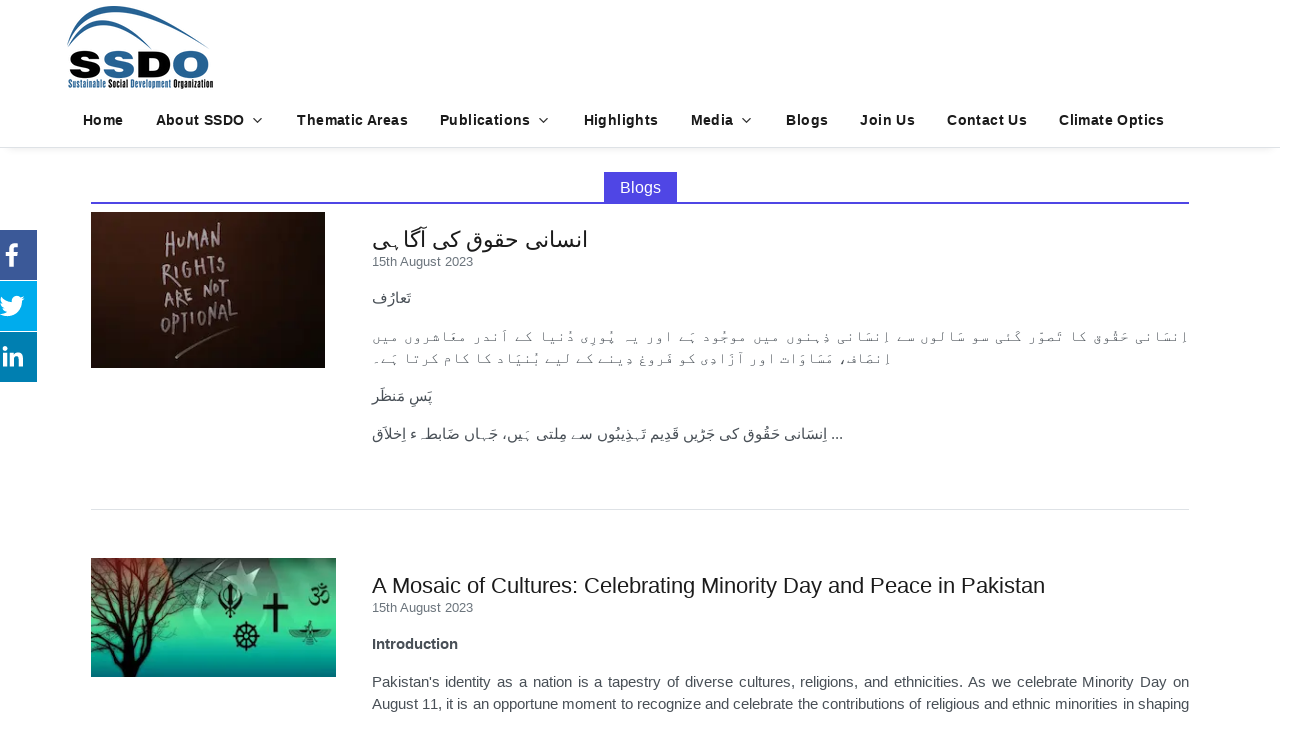

--- FILE ---
content_type: text/html; charset=utf-8
request_url: https://ssdo.org.pk/blogs
body_size: 3814
content:
<!DOCTYPE html><html><head><meta charSet="utf-8"/><meta name="viewport" content="width=device-width"/><link rel="shortcut icon" href="/favicon.png"/><title>Blogs</title><meta name="description" content="Sustainable Social Development Organization (SSDO) is a non-governmental organization founded in 2015 and registered under Societies Registration Act 1860."/><meta name="keywords" content="management,services,careers,democray,RTI"/><meta property="og:url" content="https://ssdo.org.pk/blogs"/><meta property="og:type" content="website"/><meta property="og:title" content="SSDO Pakistan"/><meta property="og:description" content="Sustainable Social Development Organization (SSDO) is a non-governmental organization founded in 2015 and registered under Societies Registration Act 1860."/><meta property="og:image"/><meta property="og:image:width"/><meta property="og:image:height"/><meta name="twitter:card" content="summary_large_image"/><meta name="twitter:site" content="@ssdo"/><meta name="twitter:title" content="Blogs"/><meta name="twitter:description" content="Sustainable Social Development Organization (SSDO) is a non-governmental organization founded in 2015 and registered under Societies Registration Act 1860...."/><meta name="twitter:image"/><meta name="twitter:creator" content="@ssdo"/><meta name="next-head-count" content="19"/><link data-next-font="" rel="preconnect" href="/" crossorigin="anonymous"/><link rel="preload" href="/_next/static/css/2f5463927660a2e2.css" as="style" crossorigin=""/><link rel="stylesheet" href="/_next/static/css/2f5463927660a2e2.css" crossorigin="" data-n-g=""/><link rel="preload" href="/_next/static/css/9b145d53ab110ea3.css" as="style" crossorigin=""/><link rel="stylesheet" href="/_next/static/css/9b145d53ab110ea3.css" crossorigin="" data-n-p=""/><noscript data-n-css=""></noscript><script defer="" crossorigin="" nomodule="" src="/_next/static/chunks/polyfills-c67a75d1b6f99dc8.js"></script><script src="/_next/static/chunks/webpack-a146a8ef8f1e9d05.js" defer="" crossorigin=""></script><script src="/_next/static/chunks/framework-d51ece3d757c7ed2.js" defer="" crossorigin=""></script><script src="/_next/static/chunks/main-97b43e3d0e4d13a8.js" defer="" crossorigin=""></script><script src="/_next/static/chunks/pages/_app-3c406758153033ee.js" defer="" crossorigin=""></script><script src="/_next/static/chunks/75fc9c18-e9ae95234248f008.js" defer="" crossorigin=""></script><script src="/_next/static/chunks/1818-f2d2c920c42a6a74.js" defer="" crossorigin=""></script><script src="/_next/static/chunks/8348-5c3c6c94e06a6837.js" defer="" crossorigin=""></script><script src="/_next/static/chunks/5675-4de2c0a8161c4cbe.js" defer="" crossorigin=""></script><script src="/_next/static/chunks/8010-1905e78d8eec0f97.js" defer="" crossorigin=""></script><script src="/_next/static/chunks/pages/blogs-e36e2d4cfdb2bb1d.js" defer="" crossorigin=""></script><script src="/_next/static/td31RK_rFdHnDp3EA4_Jj/_buildManifest.js" defer="" crossorigin=""></script><script src="/_next/static/td31RK_rFdHnDp3EA4_Jj/_ssgManifest.js" defer="" crossorigin=""></script></head><body><div id="__next"><header class="header"><div class="mobile-sticky fs-6 "><div class="container"><nav class="navbar navbar-expand-lg navbar-light px-0 py-0"><a id="showStartPush" aria-label="sidebar menu" class="navbar-toggler sidebar-menu-trigger side-hamburger border-0 px-0" href="javascript:;"><span class="hamburger-icon"><span></span><span></span><span></span><span></span></span></a><a href="/"><img class="mobile-logo img-fluid d-lg-none mx-auto" src="/uploads/SSDO_Logo.webp" alt="Logo site"/></a><button class="navbar-toggler px-0" type="button" data-bs-toggle="collapse" data-bs-target="#navbarTogglerDemo2" aria-controls="navbarTogglerDemo2" aria-expanded="false" aria-label="Toggle navigation"><svg xmlns="http://www.w3.org/2000/svg" width="1.5rem" height="1.5rem" fill="currentColor" viewBox="0 0 512 512"><path d="M221.09,64A157.09,157.09,0,1,0,378.18,221.09,157.1,157.1,0,0,0,221.09,64Z" style="fill:none;stroke:currentColor;stroke-miter-limit:10;stroke-width:32px"></path><line x1="338.29" y1="338.29" x2="448" y2="448" style="fill:none;stroke:currentColor;stroke-miter-limit:10;stroke-width:32px;stroke-linecap:round"></line></svg></button></nav><div class="collapse navbar-collapse col-12 py-2" id="navbarTogglerDemo2"><form class="form-inline" action="../category/search.html"><div class="input-group w-100"><input type="text" class="form-control border border-end-0" placeholder="Search..." aria-label="search"/><button class="btn btn-primary" type="submit"><svg xmlns="http://www.w3.org/2000/svg" width="1rem" height="1rem" fill="currentColor" viewBox="0 0 512 512"><path d="M221.09,64A157.09,157.09,0,1,0,378.18,221.09,157.1,157.1,0,0,0,221.09,64Z" style="fill:none;stroke:currentColor;stroke-miter-limit:10;stroke-width:32px"></path><line x1="338.29" y1="338.29" x2="448" y2="448" style="fill:none;stroke:currentColor;stroke-miter-limit:10;stroke-width:32px;stroke-linecap:round"></line></svg></button></div></form></div></div></div><div class="second-header"><div class="container"><div class="row"><div class="col-lg-4"><div id="main-logo" class="main-logo my-2 my-lg-4 d-none d-lg-block"><a class="navbar-brand" href="/"><img class="img-fluid" src="/uploads/SSDO_Logo.png" alt="Logo site"/></a></div></div></div></div></div></header><div><div class="mobile-side"><div id="back-menu" class="back-menu back-menu-start"><span class="hamburger-icon open"><svg class="bi bi-x" width="2rem" height="2rem" viewBox="0 0 16 16" fill="currentColor" xmlns="http://www.w3.org/2000/svg"><path fill-rule="evenodd" d="M11.854 4.146a.5.5 0 010 .708l-7 7a.5.5 0 01-.708-.708l7-7a.5.5 0 01.708 0z" clip-rule="evenodd"></path><path fill-rule="evenodd" d="M4.146 4.146a.5.5 0 000 .708l7 7a.5.5 0 00.708-.708l-7-7a.5.5 0 00-.708 0z" clip-rule="evenodd"></path></svg></span></div><nav id="mobile-menu" class="menu-mobile d-flex flex-column push push-start shadow-r-sm bg-white"><div class="mobile-content mb-auto"><div class="logo-sidenav p-2"><a href="/"><img src="uploads/SSDO_Logo.png" class="img-fluid" alt="logo"/></a></div><div class="sidenav-menu"><nav class="navbar navbar-light navbar-inverse"><ul id="side-menu" class="nav navbar-nav list-group list-unstyled side-link"></ul></nav></div></div><div class="mobile-copyright mt-5 px-4 text-center"><p>Copyright <a href="/">SSDO</a> - All right reserved</p></div></nav></div></div><div id="showbacktop" class="showbacktop full-nav bg-white border-none border-lg-1 border-bottom shadow-b-sm py-0"><div class="container"><nav id="main-menu" class="main-menu navbar navbar-expand-lg navbar-light px-2 px-lg-0 py-0"><div id="navbarTogglerDemo1" class="collapse navbar-collapse hover-mode"><div class="logo-showbacktop"><a href="index.html"><img class="img-fluid" src="../../assets/img/logo/default-logo.png" alt="Logo site"/></a></div><ul id="start-main" class="navbar-nav main-nav navbar-uppercase first-start-lg-0"><li><a class="nav-link active text-dark" target="_blank" href="https://climateoptics.org">Climate Optics</a></li></ul></div></nav></div></div><div><div class="sticky-container"><ul class="sticky"><li style="margin-bottom:8px"><button aria-label="facebook" style="background-color:transparent;border:none;padding:0;font:inherit;color:inherit;cursor:pointer;outline:none"><svg viewBox="0 0 64 64" width="50" height="50"><rect width="64" height="64" rx="0" ry="0" fill="#3b5998"></rect><path d="M34.1,47V33.3h4.6l0.7-5.3h-5.3v-3.4c0-1.5,0.4-2.6,2.6-2.6l2.8,0v-4.8c-0.5-0.1-2.2-0.2-4.1-0.2 c-4.1,0-6.9,2.5-6.9,7V28H24v5.3h4.6V47H34.1z" fill="white"></path></svg></button></li><li style="margin-bottom:8px"><button aria-label="twitter" style="background-color:transparent;border:none;padding:0;font:inherit;color:inherit;cursor:pointer;outline:none"><svg viewBox="0 0 64 64" width="50" height="50"><rect width="64" height="64" rx="0" ry="0" fill="#00aced"></rect><path d="M48,22.1c-1.2,0.5-2.4,0.9-3.8,1c1.4-0.8,2.4-2.1,2.9-3.6c-1.3,0.8-2.7,1.3-4.2,1.6 C41.7,19.8,40,19,38.2,19c-3.6,0-6.6,2.9-6.6,6.6c0,0.5,0.1,1,0.2,1.5c-5.5-0.3-10.3-2.9-13.5-6.9c-0.6,1-0.9,2.1-0.9,3.3 c0,2.3,1.2,4.3,2.9,5.5c-1.1,0-2.1-0.3-3-0.8c0,0,0,0.1,0,0.1c0,3.2,2.3,5.8,5.3,6.4c-0.6,0.1-1.1,0.2-1.7,0.2c-0.4,0-0.8,0-1.2-0.1 c0.8,2.6,3.3,4.5,6.1,4.6c-2.2,1.8-5.1,2.8-8.2,2.8c-0.5,0-1.1,0-1.6-0.1c2.9,1.9,6.4,2.9,10.1,2.9c12.1,0,18.7-10,18.7-18.7 c0-0.3,0-0.6,0-0.8C46,24.5,47.1,23.4,48,22.1z" fill="white"></path></svg></button></li><li><button aria-label="linkedin" style="background-color:transparent;border:none;padding:0;font:inherit;color:inherit;cursor:pointer;outline:none"><svg viewBox="0 0 64 64" width="50" height="50"><rect width="64" height="64" rx="0" ry="0" fill="#007fb1"></rect><path d="M20.4,44h5.4V26.6h-5.4V44z M23.1,18c-1.7,0-3.1,1.4-3.1,3.1c0,1.7,1.4,3.1,3.1,3.1 c1.7,0,3.1-1.4,3.1-3.1C26.2,19.4,24.8,18,23.1,18z M39.5,26.2c-2.6,0-4.4,1.4-5.1,2.8h-0.1v-2.4h-5.2V44h5.4v-8.6 c0-2.3,0.4-4.5,3.2-4.5c2.8,0,2.8,2.6,2.8,4.6V44H46v-9.5C46,29.8,45,26.2,39.5,26.2z" fill="white"></path></svg></button></li></ul></div><div class="wrapper "><main id="content"><div class="container"><div class="row p-4 mt-20"><div class="col-sm-12"><div class="block-title-6 text-center"><h4 class="h5 border-primary"><span class="bg-primary text-white">Blogs</span></h4></div><div class="border-bottom-last-0 first-pt-0"></div><ul class="pagination justify-content-center" role="navigation" aria-label="Pagination"><li class="page-item disabled"><a class="page-link " tabindex="-1" role="button" aria-disabled="true" aria-label="Previous page" rel="prev">previous</a></li><li class="page-item"><a class="page-link" tabindex="0" role="button" aria-disabled="false" aria-label="Next page" rel="next">next</a></li></ul></div></div></div></main></div></div><div class="row p-5 text-dark text-left border" style="background:#F0F2F5"><div class="col-sm-3 mb-4 mb-md-0 text-dark"><h5 class=" text-dark">Contact</h5><ul class="list-unstyled mb-0"><li><address><svg xmlns="http://www.w3.org/2000/svg" width="1rem" height="1rem" fill="currentColor" class="bi bi-geo-alt-fill me-2" viewBox="0 0 16 16"><path d="M8 16s6-5.686 6-10A6 6 0 0 0 2 6c0 4.314 6 10 6 10zm0-7a3 3 0 1 1 0-6 3 3 0 0 1 0 6z"></path></svg>901, Green Trust Tower, Jinnah Avenue, Islamabad</address></li><li><div class="footer-info"><i class="bi bi-geo-alt-fill"></i>+92 51 8433431</div></li></ul></div><div class="col-sm-3 mb-4 mb-md-0"><h5 class="  text-dark mb-2">About Us</h5><ul class="list-unstyled d-flex justify-content-around flex-column"><li><a class="text-dark " href="/contact-us">Contact Us</a></li><li><a class="text-dark" href="/about-us">Who we are</a></li><li><a class="text-dark" href="/about-us/what-we-do">What we Do</a></li></ul></div><div class="col-sm-3 mb-4 mb-md-0 sm:mt-4"><h5 class=" text-dark mb-2">Resources</h5><ul class="list-unstyled d-flex justify-content-around flex-column"><li><a class="text-dark" href="/publications/research-reports">Research Reports</a></li><li><a class="text-dark" href="/about-us/financial-reports">Financial Reports</a></li><li><a class="text-dark" href="/publications/progress-reports">Progress Reports</a></li></ul></div><div class="col-sm-3  mb-4 mb-md-0"><h5 class=" mb-2 text-dark ">Get Involved</h5><ul class="list-unstyled d-flex justify-content-around flex-column"><li><a class="text-dark" href="/join-us">Jobs</a></li><li><a class="text-dark" href="/blogs">Blog</a></li> <li><a class="text-dark" href="/">Events</a></li></ul></div></div><div class="text-center p-3 row" style="background:#222222"><p class="text-white small">©2023 Sustainable Social Development Organization</p></div></div><script id="__NEXT_DATA__" type="application/json" crossorigin="">{"props":{"pageProps":{}},"page":"/blogs","query":{},"buildId":"td31RK_rFdHnDp3EA4_Jj","nextExport":true,"autoExport":true,"isFallback":false,"scriptLoader":[]}</script><script defer src="https://static.cloudflareinsights.com/beacon.min.js/vcd15cbe7772f49c399c6a5babf22c1241717689176015" integrity="sha512-ZpsOmlRQV6y907TI0dKBHq9Md29nnaEIPlkf84rnaERnq6zvWvPUqr2ft8M1aS28oN72PdrCzSjY4U6VaAw1EQ==" data-cf-beacon='{"version":"2024.11.0","token":"03390d0bb3944fb4ab31fe69820a1801","r":1,"server_timing":{"name":{"cfCacheStatus":true,"cfEdge":true,"cfExtPri":true,"cfL4":true,"cfOrigin":true,"cfSpeedBrain":true},"location_startswith":null}}' crossorigin="anonymous"></script>
</body></html>

--- FILE ---
content_type: application/javascript; charset=UTF-8
request_url: https://ssdo.org.pk/_next/static/chunks/pages/media-54479f1b4b396a85.js
body_size: 602
content:
(self.webpackChunk_N_E=self.webpackChunk_N_E||[]).push([[8361],{2722:function(e,t,s){(window.__NEXT_P=window.__NEXT_P||[]).push(["/media",function(){return s(9129)}])},8980:function(e,t,s){"use strict";var n=s(5893),i=(s(7294),s(9008)),r=s.n(i),c=s(1818),o=s(1163);const a=e=>{let{children:t,title:s,description:i,keywords:a,image:d,width:l,height:m}=e;console.log(i);(0,o.useRouter)();const{asPath:h,pathname:x}=(0,o.useRouter)();return(0,n.jsxs)("div",{children:[(0,n.jsxs)(r(),{children:[(0,n.jsx)("title",{children:s}),(0,n.jsx)("meta",{name:"description",content:i}),(0,n.jsx)("meta",{name:"keywords",content:a}),(0,n.jsx)("meta",{property:"og:url",content:"https://ssdo.org.pk".concat(h)}),(0,n.jsx)("meta",{property:"og:type",content:"website"}),(0,n.jsx)("meta",{property:"og:title",content:"SSDO Pakistan"}),(0,n.jsx)("meta",{property:"og:description",content:i}),(0,n.jsx)("meta",{property:"og:image",content:d}),(0,n.jsx)("meta",{property:"og:image:width",content:l}),(0,n.jsx)("meta",{property:"og:image:height",content:m}),(0,n.jsx)("meta",{name:"twitter:card",content:"summary_large_image"}),(0,n.jsx)("meta",{name:"twitter:site",content:"@ssdo"}),(0,n.jsx)("meta",{name:"twitter:title",content:s}),(0,n.jsx)("meta",{name:"twitter:description",content:i.substring(0,300).concat("...")}),(0,n.jsx)("meta",{name:"twitter:image",content:d}),(0,n.jsx)("meta",{name:"twitter:creator",content:"@ssdo"})]}),(0,n.jsx)("div",{class:"sticky-container",children:(0,n.jsxs)("ul",{class:"sticky",children:[(0,n.jsx)("li",{style:{marginBottom:"8px"},children:(0,n.jsx)(c.Dk,{url:"https://ssdo.org.pk".concat(h),children:(0,n.jsx)(c.Vq,{size:50})})}),(0,n.jsx)("li",{style:{marginBottom:"8px"},children:(0,n.jsx)(c.B,{url:"https://ssdo.org.pk".concat(h),children:(0,n.jsx)(c.Zm,{size:50})})}),(0,n.jsx)("li",{children:(0,n.jsx)(c.r2,{url:"https://ssdo.org.pk".concat(h),children:(0,n.jsx)(c.pA,{size:50})})})]})}),t]})};a.defaultProps={title:"SSDO",description:"Sustainable Social Development Organization (SSDO) is a non-governmental organization founded in 2015 and registered under Societies Registration Act 1860.",keywords:"management,services,careers,democray,RTI"},t.Z=a},9129:function(e,t,s){"use strict";s.r(t);var n=s(5893),i=(s(7294),s(1664)),r=s.n(i),c=s(8980);t.default=function(){return(0,n.jsx)(c.Z,{title:"Media",children:(0,n.jsx)("div",{className:"container mt-4",children:(0,n.jsxs)("div",{class:"row mt-5 mb-5",style:{justifyContent:"center"},children:[(0,n.jsx)("div",{class:"col-sm-3 mb-3 mb-sm-0 ",children:(0,n.jsx)("div",{className:"card",style:{width:"18rem",height:"18rem",backgroundColor:"#C84869",justifyContent:"center"},children:(0,n.jsx)("div",{className:"card-body",children:(0,n.jsx)(r(),{href:"media/videos",children:(0,n.jsxs)("h5",{className:"card-title text-center",style:{color:"white",fontWeight:"bolder"},children:["Videos ",(0,n.jsx)("span",{children:"\u2192"})]})})})})}),(0,n.jsx)("div",{class:"col-sm-6",children:(0,n.jsx)("div",{className:"card",style:{width:"18rem",height:"18rem",backgroundColor:"#C84869",justifyContent:"center"},children:(0,n.jsx)("div",{className:"card-body",children:(0,n.jsx)(r(),{href:"media/media-clippings",children:(0,n.jsxs)("h5",{className:"card-title text-center",style:{color:"white",fontWeight:"bolder"},children:["Media Clippings ",(0,n.jsx)("span",{children:"\u2192"})]})})})})})]})})})}}},function(e){e.O(0,[1818,9774,2888,179],(function(){return t=2722,e(e.s=t);var t}));var t=e.O();_N_E=t}]);

--- FILE ---
content_type: application/javascript; charset=UTF-8
request_url: https://ssdo.org.pk/_next/static/chunks/pages/highlights-0253169c4f8542e2.js
body_size: 960
content:
(self.webpackChunk_N_E=self.webpackChunk_N_E||[]).push([[5276],{9130:function(e,a,t){(window.__NEXT_P=window.__NEXT_P||[]).push(["/highlights",function(){return t(4182)}])},4182:function(e,a,t){"use strict";t.r(a);var s=t(5893),i=t(7294),l=t(4360),n=t(1664),c=t.n(n),r=t(1358),d=t.n(r),o=t(381),h=t.n(o),m=t(5675),p=t.n(m),g=t(8980),u=t(4849);t(7480);a.default=()=>{var e;const[a,t]=(0,i.useState)([]),[n,r]=(0,i.useState)(0),[o,m]=(0,i.useState)(!1);(0,i.useEffect)((()=>{m(!0);(async()=>{const e=await fetch("".concat(l.T,"/api/posts?filters[type][$eq]=Highlights&filters[slider][$eq]=false&populate=*&sort=createdAt:desc&pagination[page]=1&pagination[pageSize]=").concat(10)),a=await e.json();console.log("hightlights",a);const s=a.meta.pagination.total;r(Math.ceil(s/10)),m(!1),t(a)})()}),[10]);return(0,s.jsx)(g.Z,{title:"Highlights",children:(0,s.jsx)("div",{className:"wrapper ",children:(0,s.jsx)("main",{id:"content",children:(0,s.jsx)("div",{className:"container",children:(0,s.jsx)("div",{className:"row p-4 mt-20",children:(0,s.jsxs)("div",{className:"col-sm-12",children:[(0,s.jsx)("div",{className:"block-title-6 text-center",children:(0,s.jsx)("h4",{className:"h5 border-primary",children:(0,s.jsx)("span",{className:"bg-primary text-white",children:"Highligths"})})}),(0,s.jsx)("div",{className:"border-bottom-last-0 first-pt-0",children:o?(0,s.jsx)("div",{className:"loader-container border-bottom",children:(0,s.jsx)("article",{className:"card card-full hover-a py-5",children:(0,s.jsxs)("div",{className:"row",children:[(0,s.jsx)("div",{className:"col-sm-3",children:(0,s.jsx)(u.Z,{count:10,height:200})}),(0,s.jsx)("div",{className:"col-sm-9 ",children:(0,s.jsx)(u.Z,{count:10,height:200})}),(0,s.jsx)("hr",{})]})})}):a&&(null===(e=a.data)||void 0===e?void 0:e.map((e=>{var a,t,i;return(0,s.jsx)("article",{className:"card card-full hover-a py-5",children:(0,s.jsxs)("div",{className:"row",children:[(0,s.jsx)("div",{className:"col-sm-3",children:(0,s.jsx)("div",{children:(null===(a=e.attributes.image.data)||void 0===a?void 0:a.length)>0&&(0,s.jsx)(p(),{width:null===(t=e.attributes.image.data[0].attributes)||void 0===t?void 0:t.formats.thumbnail.width,height:null===(i=e.attributes.image.data[0].attributes)||void 0===i?void 0:i.formats.thumbnail.height,src:e.attributes.image.data[0].attributes.url,alt:"Image description"})})}),(0,s.jsx)("div",{className:"col-sm-9 mt-3",children:(0,s.jsxs)("div",{className:"card-body pt-3 pt-sm-0 pt-md-3 pt-lg-0",children:[(0,s.jsx)(c(),{href:"highlights/".concat(e.attributes.slug),children:(0,s.jsx)("h3",{className:"card-title h2 h3-sm h2-md",children:e.attributes.title})}),(0,s.jsx)("div",{className:"card-text mb-2 text-muted small",children:(0,s.jsx)("time",{dateTime:"2019-10-21",children:h()(e.attributes.createdAt).format("Do MMMM YYYY")})}),(0,s.jsx)("p",{className:"card-text",children:e.attributes.description})]})})]})},e.attributes.id)})))}),(0,s.jsx)(d(),{previousLabel:"previous",nextLabel:"next",breakLabel:"...",pageCount:n,marginPagesDisplayed:2,pageRangeDisplayed:3,onPageChange:async e=>{console.log(e.selected);let a=e.selected+1;const s=await(async e=>{const a=await fetch("".concat(l.T,"/api/posts?filters[type][$eq]=Highlights&filters[slider][$eq]=false&populate=*&sort=createdAt:desc&pagination[page]=").concat(e,"&pagination[pageSize]=").concat(10));return await a.json()})(a);t(s)},containerClassName:"pagination justify-content-center",pageClassName:"page-item",pageLinkClassName:"page-link",previousClassName:"page-item",previousLinkClassName:"page-link",nextClassName:"page-item",nextLinkClassName:"page-link",breakClassName:"page-item",breakLinkClassName:"page-link",activeClassName:"active"})]})})})})})})}}},function(e){e.O(0,[4885,1818,5675,8010,9774,2888,179],(function(){return a=9130,e(e.s=a);var a}));var a=e.O();_N_E=a}]);

--- FILE ---
content_type: application/javascript; charset=UTF-8
request_url: https://ssdo.org.pk/_next/static/chunks/pages/about-us-6454e3463a531607.js
body_size: 918
content:
(self.webpackChunk_N_E=self.webpackChunk_N_E||[]).push([[8552],{2879:function(t,e,s){(window.__NEXT_P=window.__NEXT_P||[]).push(["/about-us",function(){return s(7291)}])},8980:function(t,e,s){"use strict";var i=s(5893),n=(s(7294),s(9008)),r=s.n(n),a=s(1818),o=s(1163);const c=t=>{let{children:e,title:s,description:n,keywords:c,image:l,width:d,height:m}=t;console.log(n);(0,o.useRouter)();const{asPath:x,pathname:u}=(0,o.useRouter)();return(0,i.jsxs)("div",{children:[(0,i.jsxs)(r(),{children:[(0,i.jsx)("title",{children:s}),(0,i.jsx)("meta",{name:"description",content:n}),(0,i.jsx)("meta",{name:"keywords",content:c}),(0,i.jsx)("meta",{property:"og:url",content:"https://ssdo.org.pk".concat(x)}),(0,i.jsx)("meta",{property:"og:type",content:"website"}),(0,i.jsx)("meta",{property:"og:title",content:"SSDO Pakistan"}),(0,i.jsx)("meta",{property:"og:description",content:n}),(0,i.jsx)("meta",{property:"og:image",content:l}),(0,i.jsx)("meta",{property:"og:image:width",content:d}),(0,i.jsx)("meta",{property:"og:image:height",content:m}),(0,i.jsx)("meta",{name:"twitter:card",content:"summary_large_image"}),(0,i.jsx)("meta",{name:"twitter:site",content:"@ssdo"}),(0,i.jsx)("meta",{name:"twitter:title",content:s}),(0,i.jsx)("meta",{name:"twitter:description",content:n.substring(0,300).concat("...")}),(0,i.jsx)("meta",{name:"twitter:image",content:l}),(0,i.jsx)("meta",{name:"twitter:creator",content:"@ssdo"})]}),(0,i.jsx)("div",{class:"sticky-container",children:(0,i.jsxs)("ul",{class:"sticky",children:[(0,i.jsx)("li",{style:{marginBottom:"8px"},children:(0,i.jsx)(a.Dk,{url:"https://ssdo.org.pk".concat(x),children:(0,i.jsx)(a.Vq,{size:50})})}),(0,i.jsx)("li",{style:{marginBottom:"8px"},children:(0,i.jsx)(a.B,{url:"https://ssdo.org.pk".concat(x),children:(0,i.jsx)(a.Zm,{size:50})})}),(0,i.jsx)("li",{children:(0,i.jsx)(a.r2,{url:"https://ssdo.org.pk".concat(x),children:(0,i.jsx)(a.pA,{size:50})})})]})}),e]})};c.defaultProps={title:"SSDO",description:"Sustainable Social Development Organization (SSDO) is a non-governmental organization founded in 2015 and registered under Societies Registration Act 1860.",keywords:"management,services,careers,democray,RTI"},e.Z=c},7291:function(t,e,s){"use strict";s.r(e),s.d(e,{__N_SSG:function(){return c}});var i=s(5893),n=(s(7294),s(5675)),r=s.n(n),a=s(8980),o=s(8348);var c=!0;e.default=t=>{let{data:e}=t;return(0,i.jsx)(a.Z,{title:"About Us",children:(0,i.jsxs)("div",{class:"container p-4 mt-20",children:[(0,i.jsx)("div",{className:"block-title-6 text-center",children:(0,i.jsx)("h4",{className:"h5 border-primary",children:(0,i.jsx)("span",{className:"bg-primary text-white",children:"About Us"})})}),(0,i.jsxs)("div",{className:" w-100 d-flex flex-column",children:[(0,i.jsx)("div",{className:" w-100 mb-3",children:(0,i.jsx)("p",{style:{textAlign:"justify",marginTop:"20px"},children:(0,i.jsx)(o.D,{children:e.About.data.attributes.description})})}),(0,i.jsx)("div",{className:" w-100 d-flex flex-wrap align-items-center justify-items-center",children:e.About.data.attributes.images.data.map((t=>(0,i.jsx)(r(),{src:t.attributes.url,width:400,height:280,style:{marginLeft:"7px",marginBottom:"20px"},alt:"About us Images"},t.id)))})]}),(0,i.jsxs)("div",{className:"d-flex flex-column rounded shadow",style:{background:"#dfdef69c",padding:"15px"},children:[(0,i.jsx)("h1",{className:"bg-primary p-2 w-25 text-white rounded text-center",children:"Mission"}),(0,i.jsx)("p",{children:e.About.data.attributes.mission}),(0,i.jsx)("h1",{className:"bg-primary p-2 w-25 text-white rounded text-center",children:"Vison"}),(0,i.jsx)("p",{children:e.About.data.attributes.vision}),(0,i.jsxs)("p",{children:[(0,i.jsx)("h1",{className:"bg-primary p-2 w-100 text-white rounded text-center",children:"SSDO Profile"}),(0,i.jsx)("div",{className:" w-100 d-flex flex-wrap align-items-center justify-items-center",children:(0,i.jsx)(r(),{src:e.About.data.attributes.Profile.cover.data.attributes.formats.medium.url,width:400,height:280,style:{marginLeft:"7px",marginBottom:"20px"},alt:"About us Images"})}),(0,i.jsx)("a",{href:e.About.data.attributes.Profile.file.data.attributes.url,class:"btn btn-danger btn-md m-2",role:"button","aria-disabled":"true",target:"_blank",children:"Download SSDO Profile"})]})]})]})})}}},function(t){t.O(0,[1818,8348,5675,9774,2888,179],(function(){return e=2879,t(t.s=e);var e}));var e=t.O();_N_E=e}]);

--- FILE ---
content_type: application/javascript; charset=UTF-8
request_url: https://ssdo.org.pk/_next/static/td31RK_rFdHnDp3EA4_Jj/_buildManifest.js
body_size: 1069
content:
self.__BUILD_MANIFEST=function(s,a,t,e,c,i,u,o,b,r,n,d,p){return{__rewrites:{afterFiles:[],beforeFiles:[],fallback:[]},"/":[o,s,a,t,u,n,"static/chunks/2959-fc4a5b46765b3801.js","static/chunks/pages/index-bab5c3297cf66382.js"],"/_error":["static/chunks/pages/_error-89a186462afc4b4c.js"],"/about-us":[s,a,t,"static/chunks/pages/about-us-6454e3463a531607.js"],"/about-us/advisory-board":[s,a,t,u,b,"static/chunks/pages/about-us/advisory-board-52e2db9a92265529.js"],"/about-us/audit-reports":[s,t,"static/chunks/pages/about-us/audit-reports-d733a2715eb2d419.js"],"/about-us/board-of-directors":[s,a,t,u,b,"static/chunks/pages/about-us/board-of-directors-4afdd5c02412f735.js"],"/about-us/financial-reports":[s,"static/chunks/pages/about-us/financial-reports-b7d9bf2af2e327ca.js"],"/about-us/organisation-profile":["static/chunks/pages/about-us/organisation-profile-8f5ea9952bfca3df.js"],"/about-us/policies":[s,"static/chunks/pages/about-us/policies-a10c43a387de30b7.js"],"/about-us/registration":[s,"static/chunks/pages/about-us/registration-15b4d8c71db37ea8.js"],"/about-us/tax-returns":[s,t,"static/chunks/pages/about-us/tax-returns-2ac00ad7c831643b.js"],"/about-us/team":[s,a,t,u,b,"static/chunks/pages/about-us/team-9eca820e08c4f430.js"],"/about-us/what-we-do":[s,"static/chunks/pages/about-us/what-we-do-063c1505e4607e4f.js"],"/about-us/[path]":[s,a,t,u,b,"static/chunks/pages/about-us/[path]-ed9950da5c2ad15c.js"],"/awards":["static/chunks/pages/awards-072770a0a5d047d0.js"],"/awards/[award]":[a,"static/chunks/pages/awards/[award]-77a15ddd5707b462.js"],"/blogs":[o,s,a,t,d,p,"static/chunks/pages/blogs-e36e2d4cfdb2bb1d.js"],"/blogs/[slug]":[s,a,"static/chunks/2490-45792a33c9e7e916.js","static/chunks/pages/blogs/[slug]-7363de08a8972c35.js"],"/contact-us":[s,"static/chunks/pages/contact-us-bbee9626e80de976.js"],"/highlights":[o,s,t,d,p,"static/chunks/pages/highlights-0253169c4f8542e2.js"],"/highlights/[slug]":[s,a,e,i,c,"static/chunks/pages/highlights/[slug]-c9ae1bcfdbbff2af.js"],"/join-us":[s,"static/chunks/pages/join-us-5f0bd3537eb08cc6.js"],"/join-us/[slug]":[s,a,"static/chunks/pages/join-us/[slug]-58f57d50c42325bb.js"],"/media":[s,"static/chunks/pages/media-54479f1b4b396a85.js"],"/media/albums":[s,e,i,c,"static/chunks/pages/media/albums-d633c89e092a7a30.js"],"/media/event":[s,a,t,"static/chunks/pages/media/event-d2a146943de95635.js"],"/media/media-clippings":[s,e,i,c,"static/chunks/pages/media/media-clippings-e55cc29a8703947e.js"],"/media/pressreleases":[o,s,a,"static/chunks/pages/media/pressreleases-79e06a4003f078ee.js"],"/media/videos":[s,n,"static/chunks/pages/media/videos-57680da1fb4f4f3b.js"],"/media/[slug]":[a,"static/chunks/pages/media/[slug]-7aad3733619eeefd.js"],"/publications":[s,e,i,c,"static/chunks/pages/publications-c699cd79419255ee.js"],"/publications/audit-reports":[s,e,i,c,"static/chunks/pages/publications/audit-reports-b46a6c28642d55ca.js"],"/publications/event-reports":[s,e,i,c,"static/chunks/pages/publications/event-reports-35f23afd173ade9c.js"],"/publications/newsletters":[s,e,c,"static/chunks/pages/publications/newsletters-4e83cab579e9752f.js"],"/publications/policy-briefs":[s,e,i,r,c,"static/chunks/pages/publications/policy-briefs-9ea765bb08db9d21.js"],"/publications/progress-reports":[s,e,i,r,c,"static/chunks/pages/publications/progress-reports-5c8d35070fcfefb6.js"],"/publications/wacv-reports":[s,e,i,r,c,"static/chunks/pages/publications/wacv-reports-1594abf227446565.js"],"/publications/[reports]":[s,e,i,c,"static/chunks/pages/publications/[reports]-11875e20edaa2ffa.js"],"/thematic-areas":[s,a,"static/chunks/pages/thematic-areas-314adffb4b760e22.js"],"/thematic-areas/[slug]":[s,a,t,"static/chunks/pages/thematic-areas/[slug]-0c95d3a347fa152a.js"],sortedPages:["/","/_app","/_error","/about-us","/about-us/advisory-board","/about-us/audit-reports","/about-us/board-of-directors","/about-us/financial-reports","/about-us/organisation-profile","/about-us/policies","/about-us/registration","/about-us/tax-returns","/about-us/team","/about-us/what-we-do","/about-us/[path]","/awards","/awards/[award]","/blogs","/blogs/[slug]","/contact-us","/highlights","/highlights/[slug]","/join-us","/join-us/[slug]","/media","/media/albums","/media/event","/media/media-clippings","/media/pressreleases","/media/videos","/media/[slug]","/publications","/publications/audit-reports","/publications/event-reports","/publications/newsletters","/publications/policy-briefs","/publications/progress-reports","/publications/wacv-reports","/publications/[reports]","/thematic-areas","/thematic-areas/[slug]"]}}("static/chunks/1818-f2d2c920c42a6a74.js","static/chunks/8348-5c3c6c94e06a6837.js","static/chunks/5675-4de2c0a8161c4cbe.js","static/chunks/8974-50755c34cae34b79.js","static/css/245010c236db0261.css","static/chunks/307-378f1ea9ec2d22a4.js","static/chunks/1817-3f005b9da8c92714.js","static/chunks/75fc9c18-e9ae95234248f008.js","static/chunks/7341-ef6d4e039cc73d3e.js","static/chunks/2169-1150f37ec98bd482.js","static/chunks/2004-c4374b2e7610f143.js","static/chunks/8010-1905e78d8eec0f97.js","static/css/9b145d53ab110ea3.css"),self.__BUILD_MANIFEST_CB&&self.__BUILD_MANIFEST_CB();

--- FILE ---
content_type: application/javascript; charset=UTF-8
request_url: https://ssdo.org.pk/_next/static/chunks/2959-fc4a5b46765b3801.js
body_size: 19403
content:
(self.webpackChunk_N_E=self.webpackChunk_N_E||[]).push([[2959],{861:function(n,t,e){"use strict";e.d(t,{FT:function(){return a}});var i=e(7294),r=e(5893);const o=["as","disabled"];function a({tagName:n,disabled:t,href:e,target:i,rel:r,role:o,onClick:a,tabIndex:s=0,type:u}){n||(n=null!=e||null!=i||null!=r?"a":"button");const c={tagName:n};if("button"===n)return[{type:u||"button",disabled:t},c];const l=i=>{(t||"a"===n&&function(n){return!n||"#"===n.trim()}(e))&&i.preventDefault(),t?i.stopPropagation():null==a||a(i)};return"a"===n&&(e||(e="#"),t&&(e=void 0)),[{role:null!=o?o:"button",disabled:void 0,tabIndex:t?void 0:s,href:e,target:"a"===n?i:void 0,"aria-disabled":t||void 0,rel:"a"===n?r:void 0,onClick:l,onKeyDown:n=>{" "===n.key&&(n.preventDefault(),l(n))}},c]}const s=i.forwardRef(((n,t)=>{let{as:e,disabled:i}=n,s=function(n,t){if(null==n)return{};var e,i,r={},o=Object.keys(n);for(i=0;i<o.length;i++)e=o[i],t.indexOf(e)>=0||(r[e]=n[e]);return r}(n,o);const[u,{tagName:c}]=a(Object.assign({tagName:e,disabled:i},s));return(0,r.jsx)(c,Object.assign({},s,u,{ref:t}))}));s.displayName="Button"},7677:function(n,t,e){"use strict";e.d(t,{jw:function(){return fe},tv:function(){return de}});var i=e(7294);function r(n,t){for(var e=0;e<t.length;e++){var i=t[e];i.enumerable=i.enumerable||!1,i.configurable=!0,"value"in i&&(i.writable=!0),Object.defineProperty(n,i.key,i)}}var o="(prefers-reduced-motion: reduce)",a={CREATED:1,MOUNTED:2,IDLE:3,MOVING:4,SCROLLING:5,DRAGGING:6,DESTROYED:7};function s(n){n.length=0}function u(n,t,e){return Array.prototype.slice.call(n,t,e)}function c(n){return n.bind.apply(n,[null].concat(u(arguments,1)))}var l=setTimeout,d=function(){};function f(n){return requestAnimationFrame(n)}function p(n,t){return typeof t===n}function v(n){return!b(n)&&p("object",n)}var h=Array.isArray,m=c(p,"function"),g=c(p,"string"),y=c(p,"undefined");function b(n){return null===n}function w(n){try{return n instanceof(n.ownerDocument.defaultView||window).HTMLElement}catch(t){return!1}}function x(n){return h(n)?n:[n]}function E(n,t){x(n).forEach(t)}function S(n,t){return n.indexOf(t)>-1}function C(n,t){return n.push.apply(n,x(t)),n}function _(n,t,e){n&&E(t,(function(t){t&&n.classList[e?"add":"remove"](t)}))}function k(n,t){_(n,g(t)?t.split(" "):t,!0)}function N(n,t){E(t,n.appendChild.bind(n))}function P(n,t){E(n,(function(n){var e=(t||n).parentNode;e&&e.insertBefore(n,t)}))}function j(n,t){return w(n)&&(n.msMatchesSelector||n.matches).call(n,t)}function A(n,t){var e=n?u(n.children):[];return t?e.filter((function(n){return j(n,t)})):e}function L(n,t){return t?A(n,t)[0]:n.firstElementChild}var O=Object.keys;function D(n,t,e){return n&&(e?O(n).reverse():O(n)).forEach((function(e){"__proto__"!==e&&t(n[e],e)})),n}function M(n){return u(arguments,1).forEach((function(t){D(t,(function(e,i){n[i]=t[i]}))})),n}function T(n){return u(arguments,1).forEach((function(t){D(t,(function(t,e){h(t)?n[e]=t.slice():v(t)?n[e]=T({},v(n[e])?n[e]:{},t):n[e]=t}))})),n}function I(n,t){E(t||O(n),(function(t){delete n[t]}))}function R(n,t){E(n,(function(n){E(t,(function(t){n&&n.removeAttribute(t)}))}))}function z(n,t,e){v(t)?D(t,(function(t,e){z(n,e,t)})):E(n,(function(n){b(e)||""===e?R(n,t):n.setAttribute(t,String(e))}))}function F(n,t,e){var i=document.createElement(n);return t&&(g(t)?k(i,t):z(i,t)),e&&N(e,i),i}function W(n,t,e){if(y(e))return getComputedStyle(n)[t];b(e)||(n.style[t]=""+e)}function B(n,t){W(n,"display",t)}function X(n){n.setActive&&n.setActive()||n.focus({preventScroll:!0})}function Z(n,t){return n.getAttribute(t)}function H(n,t){return n&&n.classList.contains(t)}function $(n){return n.getBoundingClientRect()}function q(n){E(n,(function(n){n&&n.parentNode&&n.parentNode.removeChild(n)}))}function K(n){return L((new DOMParser).parseFromString(n,"text/html").body)}function U(n,t){n.preventDefault(),t&&(n.stopPropagation(),n.stopImmediatePropagation())}function G(n,t){return n&&n.querySelector(t)}function V(n,t){return t?u(n.querySelectorAll(t)):[]}function Y(n,t){_(n,t,!1)}function J(n){return n.timeStamp}function Q(n){return g(n)?n:n?n+"px":""}var nn="splide",tn="data-splide";function en(n,t){if(!n)throw new Error("[splide] "+(t||""))}var rn=Math.min,on=Math.max,an=Math.floor,sn=Math.ceil,un=Math.abs;function cn(n,t,e){return un(n-t)<e}function ln(n,t,e,i){var r=rn(t,e),o=on(t,e);return i?r<n&&n<o:r<=n&&n<=o}function dn(n,t,e){var i=rn(t,e),r=on(t,e);return rn(on(i,n),r)}function fn(n){return+(n>0)-+(n<0)}function pn(n,t){return E(t,(function(t){n=n.replace("%s",""+t)})),n}function vn(n){return n<10?"0"+n:""+n}var hn={};function mn(){var n=[];function t(n,t,e){E(n,(function(n){n&&E(t,(function(t){t.split(" ").forEach((function(t){var i=t.split(".");e(n,i[0],i[1])}))}))}))}return{bind:function(e,i,r,o){t(e,i,(function(t,e,i){var a="addEventListener"in t,s=a?t.removeEventListener.bind(t,e,r,o):t.removeListener.bind(t,r);a?t.addEventListener(e,r,o):t.addListener(r),n.push([t,e,i,r,s])}))},unbind:function(e,i,r){t(e,i,(function(t,e,i){n=n.filter((function(n){return!!(n[0]!==t||n[1]!==e||n[2]!==i||r&&n[3]!==r)||(n[4](),!1)}))}))},dispatch:function(n,t,e){var i;return"function"===typeof CustomEvent?i=new CustomEvent(t,{bubbles:true,detail:e}):(i=document.createEvent("CustomEvent")).initCustomEvent(t,true,!1,e),n.dispatchEvent(i),i},destroy:function(){n.forEach((function(n){n[4]()})),s(n)}}}var gn="mounted",yn="ready",bn="move",wn="moved",xn="click",En="active",Sn="inactive",Cn="visible",_n="hidden",kn="refresh",Nn="updated",Pn="resize",jn="resized",An="drag",Ln="dragging",On="dragged",Dn="scroll",Mn="scrolled",Tn="destroy",In="arrows:mounted",Rn="arrows:updated",zn="pagination:mounted",Fn="pagination:updated",Wn="navigation:mounted",Bn="autoplay:play",Xn="autoplay:playing",Zn="autoplay:pause",Hn="lazyload:loaded",$n="sk",qn="sh",Kn="ei";function Un(n){var t=n?n.event.bus:document.createDocumentFragment(),e=mn();return n&&n.event.on(Tn,e.destroy),M(e,{bus:t,on:function(n,i){e.bind(t,x(n).join(" "),(function(n){i.apply(i,h(n.detail)?n.detail:[])}))},off:c(e.unbind,t),emit:function(n){e.dispatch(t,n,u(arguments,1))}})}function Gn(n,t,e,i){var r,o,a=Date.now,s=0,u=!0,c=0;function l(){if(!u){if(s=n?rn((a()-r)/n,1):1,e&&e(s),s>=1&&(t(),r=a(),i&&++c>=i))return d();o=f(l)}}function d(){u=!0}function p(){o&&cancelAnimationFrame(o),s=0,o=0,u=!0}return{start:function(t){t||p(),r=a()-(t?s*n:0),u=!1,o=f(l)},rewind:function(){r=a(),s=0,e&&e(s)},pause:d,cancel:p,set:function(t){n=t},isPaused:function(){return u}}}var Vn="ArrowLeft",Yn="ArrowRight",Jn="ArrowUp",Qn="ArrowDown",nt="ttb",tt={width:["height"],left:["top","right"],right:["bottom","left"],x:["y"],X:["Y"],Y:["X"],ArrowLeft:[Jn,Yn],ArrowRight:[Qn,Vn]};var et="role",it="tabindex",rt="aria-controls",ot="aria-current",at="aria-selected",st="aria-label",ut="aria-labelledby",ct="aria-hidden",lt="aria-orientation",dt="aria-roledescription",ft="aria-live",pt="aria-busy",vt="aria-atomic",ht=[et,it,"disabled",rt,ot,st,ut,ct,lt,dt],mt=nn,gt="splide__track",yt="splide__list",bt="splide__slide",wt=bt+"--clone",xt="splide__arrows",Et="splide__arrow",St=Et+"--prev",Ct=Et+"--next",_t="splide__pagination",kt=_t+"__page",Nt="splide__progress__bar",Pt="splide__toggle",jt="is-active",At="is-prev",Lt="is-next",Ot="is-visible",Dt="is-loading",Mt="is-focus-in",Tt="is-overflow",It=[jt,Ot,At,Lt,Dt,Mt,Tt],Rt={slide:bt,clone:wt,arrows:xt,arrow:Et,prev:St,next:Ct,pagination:_t,page:kt,spinner:"splide__spinner"};var zt="touchstart mousedown",Ft="touchmove mousemove",Wt="touchend touchcancel mouseup click";var Bt="slide",Xt="loop",Zt="fade";function Ht(n,t,e,i){var r,o=Un(n),a=o.on,s=o.emit,u=o.bind,l=n.Components,d=n.root,f=n.options,p=f.isNavigation,v=f.updateOnMove,h=f.i18n,m=f.pagination,g=f.slideFocus,y=l.Direction.resolve,b=Z(i,"style"),w=Z(i,st),x=e>-1,E=L(i,".splide__slide__container");function S(){var r=n.splides.map((function(n){var e=n.splide.Components.Slides.getAt(t);return e?e.slide.id:""})).join(" ");z(i,st,pn(h.slideX,(x?e:t)+1)),z(i,rt,r),z(i,et,g?"button":""),g&&R(i,dt)}function C(){r||k()}function k(){if(!r){var e=n.index;!function(){var n=N();n!==H(i,jt)&&(_(i,jt,n),z(i,ot,p&&n||""),s(n?En:Sn,P))}(),function(){var t=function(){if(n.is(Zt))return N();var t=$(l.Elements.track),e=$(i),r=y("left",!0),o=y("right",!0);return an(t[r])<=sn(e[r])&&an(e[o])<=sn(t[o])}(),e=!t&&(!N()||x);n.state.is([4,5])||z(i,ct,e||"");z(V(i,f.focusableNodes||""),it,e?-1:""),g&&z(i,it,e?-1:0);t!==H(i,Ot)&&(_(i,Ot,t),s(t?Cn:_n,P));if(!t&&document.activeElement===i){var r=l.Slides.getAt(n.index);r&&X(r.slide)}}(),_(i,At,t===e-1),_(i,Lt,t===e+1)}}function N(){var i=n.index;return i===t||f.cloneStatus&&i===e}var P={index:t,slideIndex:e,slide:i,container:E,isClone:x,mount:function(){x||(i.id=d.id+"-slide"+vn(t+1),z(i,et,m?"tabpanel":"group"),z(i,dt,h.slide),z(i,st,w||pn(h.slideLabel,[t+1,n.length]))),u(i,"click",c(s,xn,P)),u(i,"keydown",c(s,$n,P)),a([wn,qn,Mn],k),a(Wn,S),v&&a(bn,C)},destroy:function(){r=!0,o.destroy(),Y(i,It),R(i,ht),z(i,"style",b),z(i,st,w||"")},update:k,style:function(n,t,e){W(e&&E||i,n,t)},isWithin:function(e,i){var r=un(e-t);return x||!f.rewind&&!n.is(Xt)||(r=rn(r,n.length-r)),r<=i}};return P}var $t={passive:!1,capture:!0};var qt={Spacebar:" ",Right:Yn,Left:Vn,Up:Jn,Down:Qn};function Kt(n){return n=g(n)?n:n.key,qt[n]||n}var Ut="keydown";var Gt="data-splide-lazy",Vt="data-splide-lazy-srcset",Yt="[data-splide-lazy], [data-splide-lazy-srcset]";var Jt=[" ","Enter"];var Qt=Object.freeze({__proto__:null,Media:function(n,t,e){var i=n.state,r=e.breakpoints||{},a=e.reducedMotion||{},s=mn(),u=[];function c(n){n&&s.destroy()}function l(n,t){var e=matchMedia(t);s.bind(e,"change",d),u.push([n,e])}function d(){var t=i.is(7),r=e.direction,o=u.reduce((function(n,t){return T(n,t[1].matches?t[0]:{})}),{});I(e),f(o),e.destroy?n.destroy("completely"===e.destroy):t?(c(!0),n.mount()):r!==e.direction&&n.refresh()}function f(t,r,o){T(e,t),r&&T(Object.getPrototypeOf(e),t),!o&&i.is(1)||n.emit(Nn,e)}return{setup:function(){var n="min"===e.mediaQuery;O(r).sort((function(t,e){return n?+t-+e:+e-+t})).forEach((function(t){l(r[t],"("+(n?"min":"max")+"-width:"+t+"px)")})),l(a,o),d()},destroy:c,reduce:function(n){matchMedia(o).matches&&(n?T(e,a):I(e,O(a)))},set:f}},Direction:function(n,t,e){return{resolve:function(n,t,i){var r="rtl"!==(i=i||e.direction)||t?i===nt?0:-1:1;return tt[n]&&tt[n][r]||n.replace(/width|left|right/i,(function(n,t){var e=tt[n.toLowerCase()][r]||n;return t>0?e.charAt(0).toUpperCase()+e.slice(1):e}))},orient:function(n){return n*("rtl"===e.direction?1:-1)}}},Elements:function(n,t,e){var i,r,o,a=Un(n),u=a.on,c=a.bind,l=n.root,d=e.i18n,f={},p=[],v=[],h=[];function g(){i=w("."+gt),r=L(i,"."+yt),en(i&&r,"A track/list element is missing."),C(p,A(r,".splide__slide:not(."+wt+")")),D({arrows:xt,pagination:_t,prev:St,next:Ct,bar:Nt,toggle:Pt},(function(n,t){f[t]=w("."+n)})),M(f,{root:l,track:i,list:r,slides:p}),function(){var n=l.id||(o=nn,""+o+vn(hn[o]=(hn[o]||0)+1)),t=e.role;var o;l.id=n,i.id=i.id||n+"-track",r.id=r.id||n+"-list",!Z(l,et)&&"SECTION"!==l.tagName&&t&&z(l,et,t);z(l,dt,d.carousel),z(r,et,"presentation")}(),b()}function y(n){var t=ht.concat("style");s(p),Y(l,v),Y(i,h),R([i,r],t),R(l,n?t:["style",dt])}function b(){Y(l,v),Y(i,h),v=x(mt),h=x(gt),k(l,v),k(i,h),z(l,st,e.label),z(l,ut,e.labelledby)}function w(n){var t=G(l,n);return t&&function(n,t){if(m(n.closest))return n.closest(t);for(var e=n;e&&1===e.nodeType&&!j(e,t);)e=e.parentElement;return e}(t,".splide")===l?t:void 0}function x(n){return[n+"--"+e.type,n+"--"+e.direction,e.drag&&n+"--draggable",e.isNavigation&&n+"--nav",n===mt&&jt]}return M(f,{setup:g,mount:function(){u(kn,y),u(kn,g),u(Nn,b),c(document,"touchstart mousedown keydown",(function(n){o="keydown"===n.type}),{capture:!0}),c(l,"focusin",(function(){_(l,Mt,!!o)}))},destroy:y})},Slides:function(n,t,e){var i=Un(n),r=i.on,o=i.emit,a=i.bind,u=t.Elements,l=u.slides,d=u.list,f=[];function p(){l.forEach((function(n,t){h(n,t,-1)}))}function v(){b((function(n){n.destroy()})),s(f)}function h(t,e,i){var r=Ht(n,e,i,t);r.mount(),f.push(r),f.sort((function(n,t){return n.index-t.index}))}function y(n){return n?C((function(n){return!n.isClone})):f}function b(n,t){y(t).forEach(n)}function C(n){return f.filter(m(n)?n:function(t){return g(n)?j(t.slide,n):S(x(n),t.index)})}return{mount:function(){p(),r(kn,v),r(kn,p)},destroy:v,update:function(){b((function(n){n.update()}))},register:h,get:y,getIn:function(n){var i=t.Controller,r=i.toIndex(n),o=i.hasFocus()?1:e.perPage;return C((function(n){return ln(n.index,r,r+o-1)}))},getAt:function(n){return C(n)[0]},add:function(n,t){E(n,(function(n){if(g(n)&&(n=K(n)),w(n)){var i=l[t];i?P(n,i):N(d,n),k(n,e.classes.slide),function(n,t){var e=V(n,"img"),i=e.length;i?e.forEach((function(n){a(n,"load error",(function(){--i||t()}))})):t()}(n,c(o,Pn))}})),o(kn)},remove:function(n){q(C(n).map((function(n){return n.slide}))),o(kn)},forEach:b,filter:C,style:function(n,t,e){b((function(i){i.style(n,t,e)}))},getLength:function(n){return n?l.length:f.length},isEnough:function(){return f.length>e.perPage}}},Layout:function(n,t,e){var i,r,o,a=Un(n),s=a.on,u=a.bind,l=a.emit,d=t.Slides,f=t.Direction.resolve,p=t.Elements,h=p.root,m=p.track,g=p.list,y=d.getAt,b=d.style;function w(){i=e.direction===nt,W(h,"maxWidth",Q(e.width)),W(m,f("paddingLeft"),E(!1)),W(m,f("paddingRight"),E(!0)),x(!0)}function x(n){var t=$(h);(n||r.width!==t.width||r.height!==t.height)&&(W(m,"height",function(){var n="";i&&(en(n=S(),"height or heightRatio is missing."),n="calc("+n+" - "+E(!1)+" - "+E(!0)+")");return n}()),b(f("marginRight"),Q(e.gap)),b("width",e.autoWidth?null:Q(e.fixedWidth)||(i?"":C())),b("height",Q(e.fixedHeight)||(i?e.autoHeight?null:C():S()),!0),r=t,l(jn),o!==(o=L())&&(_(h,Tt,o),l("overflow",o)))}function E(n){var t=e.padding,i=f(n?"right":"left");return t&&Q(t[i]||(v(t)?0:t))||"0px"}function S(){return Q(e.height||$(g).width*e.heightRatio)}function C(){var n=Q(e.gap);return"calc((100%"+(n&&" + "+n)+")/"+(e.perPage||1)+(n&&" - "+n)+")"}function k(){return $(g)[f("width")]}function N(n,t){var e=y(n||0);return e?$(e.slide)[f("width")]+(t?0:A()):0}function P(n,t){var e=y(n);if(e){var i=$(e.slide)[f("right")],r=$(g)[f("left")];return un(i-r)+(t?0:A())}return 0}function j(t){return P(n.length-1)-P(0)+N(0,t)}function A(){var n=y(0);return n&&parseFloat(W(n.slide,f("marginRight")))||0}function L(){return n.is(Zt)||j(!0)>k()}return{mount:function(){w(),u(window,"resize load",function(n,t){var e=Gn(t||0,n,null,1);return function(){e.isPaused()&&e.start()}}(c(l,Pn))),s([Nn,kn],w),s(Pn,x)},resize:x,listSize:k,slideSize:N,sliderSize:j,totalSize:P,getPadding:function(n){return parseFloat(W(m,f("padding"+(n?"Right":"Left"))))||0},isOverflow:L}},Clones:function(n,t,e){var i,r=Un(n),o=r.on,a=t.Elements,u=t.Slides,c=t.Direction.resolve,l=[];function d(){o(kn,f),o([Nn,Pn],v),(i=h())&&(!function(t){var i=u.get().slice(),r=i.length;if(r){for(;i.length<t;)C(i,i);C(i.slice(-t),i.slice(0,t)).forEach((function(o,s){var c=s<t,d=function(t,i){var r=t.cloneNode(!0);return k(r,e.classes.clone),r.id=n.root.id+"-clone"+vn(i+1),r}(o.slide,s);c?P(d,i[0].slide):N(a.list,d),C(l,d),u.register(d,s-t+(c?0:r),o.index)}))}}(i),t.Layout.resize(!0))}function f(){p(),d()}function p(){q(l),s(l),r.destroy()}function v(){var n=h();i!==n&&(i<n||!n)&&r.emit(kn)}function h(){var i=e.clones;if(n.is(Xt)){if(y(i)){var r=e[c("fixedWidth")]&&t.Layout.slideSize(0);i=r&&sn($(a.track)[c("width")]/r)||e[c("autoWidth")]&&n.length||2*e.perPage}}else i=0;return i}return{mount:d,destroy:p}},Move:function(n,t,e){var i,r=Un(n),o=r.on,a=r.emit,s=n.state.set,u=t.Layout,c=u.slideSize,l=u.getPadding,d=u.totalSize,f=u.listSize,p=u.sliderSize,v=t.Direction,h=v.resolve,m=v.orient,g=t.Elements,b=g.list,w=g.track;function x(){t.Controller.isBusy()||(t.Scroll.cancel(),E(n.index),t.Slides.update())}function E(n){S(N(n,!0))}function S(e,i){if(!n.is(Zt)){var r=i?e:function(e){if(n.is(Xt)){var i=k(e),r=i>t.Controller.getEnd();(i<0||r)&&(e=C(e,r))}return e}(e);W(b,"transform","translate"+h("X")+"("+r+"px)"),e!==r&&a(qn)}}function C(n,t){var e=n-j(t),i=p();return n-=m(i*(sn(un(e)/i)||1))*(t?1:-1)}function _(){S(P(),!0),i.cancel()}function k(n){for(var e=t.Slides.get(),i=0,r=1/0,o=0;o<e.length;o++){var a=e[o].index,s=un(N(a,!0)-n);if(!(s<=r))break;r=s,i=a}return i}function N(t,i){var r=m(d(t-1)-function(n){var t=e.focus;return"center"===t?(f()-c(n,!0))/2:+t*c(n)||0}(t));return i?function(t){e.trimSpace&&n.is(Bt)&&(t=dn(t,0,m(p(!0)-f())));return t}(r):r}function P(){var n=h("left");return $(b)[n]-$(w)[n]+m(l(!1))}function j(n){return N(n?t.Controller.getEnd():0,!!e.trimSpace)}return{mount:function(){i=t.Transition,o([gn,jn,Nn,kn],x)},move:function(n,t,e,r){n!==t&&function(n){var t=m(C(P(),n));return n?t>=0:t<=b[h("scrollWidth")]-$(w)[h("width")]}(n>e)&&(_(),S(C(P(),n>e),!0)),s(4),a(bn,t,e,n),i.start(t,(function(){s(3),a(wn,t,e,n),r&&r()}))},jump:E,translate:S,shift:C,cancel:_,toIndex:k,toPosition:N,getPosition:P,getLimit:j,exceededLimit:function(n,t){t=y(t)?P():t;var e=!0!==n&&m(t)<m(j(!1)),i=!1!==n&&m(t)>m(j(!0));return e||i},reposition:x}},Controller:function(n,t,e){var i,r,o,a,s=Un(n),u=s.on,l=s.emit,d=t.Move,f=d.getPosition,p=d.getLimit,v=d.toPosition,h=t.Slides,m=h.isEnough,b=h.getLength,w=e.omitEnd,x=n.is(Xt),E=n.is(Bt),S=c(j,!1),C=c(j,!0),_=e.start||0,k=_;function N(){r=b(!0),o=e.perMove,a=e.perPage,i=O();var n=dn(_,0,w?i:r-1);n!==_&&(_=n,d.reposition())}function P(){i!==O()&&l(Kn)}function j(n,t){var e=o||(I()?1:a),r=A(_+e*(n?-1:1),_,!(o||I()));return-1===r&&E&&!cn(f(),p(!n),1)?n?0:i:t?r:L(r)}function A(t,s,u){if(m()||I()){var c=function(t){if(E&&"move"===e.trimSpace&&t!==_)for(var i=f();i===v(t,!0)&&ln(t,0,n.length-1,!e.rewind);)t<_?--t:++t;return t}(t);c!==t&&(s=t,t=c,u=!1),t<0||t>i?t=o||!ln(0,t,s,!0)&&!ln(i,s,t,!0)?x?u?t<0?-(r%a||a):r:t:e.rewind?t<0?i:0:-1:D(M(t)):u&&t!==s&&(t=D(M(s)+(t<s?-1:1)))}else t=-1;return t}function L(n){return x?(n+r)%r||0:n}function O(){for(var n=r-(I()||x&&o?1:a);w&&n-- >0;)if(v(r-1,!0)!==v(n,!0)){n++;break}return dn(n,0,r-1)}function D(n){return dn(I()?n:a*n,0,i)}function M(n){return I()?rn(n,i):an((n>=i?r-1:n)/a)}function T(n){n!==_&&(k=_,_=n)}function I(){return!y(e.focus)||e.isNavigation}function R(){return n.state.is([4,5])&&!!e.waitForTransition}return{mount:function(){N(),u([Nn,kn,Kn],N),u(jn,P)},go:function(n,t,e){if(!R()){var r=function(n){var t=_;if(g(n)){var e=n.match(/([+\-<>])(\d+)?/)||[],r=e[1],o=e[2];"+"===r||"-"===r?t=A(_+ +(""+r+(+o||1)),_):">"===r?t=o?D(+o):S(!0):"<"===r&&(t=C(!0))}else t=x?n:dn(n,0,i);return t}(n),o=L(r);o>-1&&(t||o!==_)&&(T(o),d.move(r,o,k,e))}},scroll:function(n,e,r,o){t.Scroll.scroll(n,e,r,(function(){var n=L(d.toIndex(f()));T(w?rn(n,i):n),o&&o()}))},getNext:S,getPrev:C,getAdjacent:j,getEnd:O,setIndex:T,getIndex:function(n){return n?k:_},toIndex:D,toPage:M,toDest:function(n){var t=d.toIndex(n);return E?dn(t,0,i):t},hasFocus:I,isBusy:R}},Arrows:function(n,t,e){var i,r,o=Un(n),a=o.on,s=o.bind,u=o.emit,l=e.classes,d=e.i18n,f=t.Elements,p=t.Controller,v=f.arrows,h=f.track,m=v,g=f.prev,y=f.next,b={};function w(){!function(){var n=e.arrows;!n||g&&y||(m=v||F("div",l.arrows),g=C(!0),y=C(!1),i=!0,N(m,[g,y]),!v&&P(m,h));g&&y&&(M(b,{prev:g,next:y}),B(m,n?"":"none"),k(m,r=xt+"--"+e.direction),n&&(a([gn,wn,kn,Mn,Kn],_),s(y,"click",c(S,">")),s(g,"click",c(S,"<")),_(),z([g,y],rt,h.id),u(In,g,y)))}(),a(Nn,x)}function x(){E(),w()}function E(){o.destroy(),Y(m,r),i?(q(v?[g,y]:m),g=y=null):R([g,y],ht)}function S(n){p.go(n,!0)}function C(n){return K('<button class="'+l.arrow+" "+(n?l.prev:l.next)+'" type="button"><svg xmlns="http://www.w3.org/2000/svg" viewBox="0 0 40 40" width="40" height="40" focusable="false"><path d="'+(e.arrowPath||"m15.5 0.932-4.3 4.38 14.5 14.6-14.5 14.5 4.3 4.4 14.6-14.6 4.4-4.3-4.4-4.4-14.6-14.6z")+'" />')}function _(){if(g&&y){var t=n.index,e=p.getPrev(),i=p.getNext(),r=e>-1&&t<e?d.last:d.prev,o=i>-1&&t>i?d.first:d.next;g.disabled=e<0,y.disabled=i<0,z(g,st,r),z(y,st,o),u(Rn,g,y,e,i)}}return{arrows:b,mount:w,destroy:E,update:_}},Autoplay:function(n,t,e){var i,r,o=Un(n),a=o.on,s=o.bind,u=o.emit,c=Gn(e.interval,n.go.bind(n,">"),(function(n){var t=d.bar;t&&W(t,"width",100*n+"%"),u(Xn,n)})),l=c.isPaused,d=t.Elements,f=t.Elements,p=f.root,v=f.toggle,h=e.autoplay,m="pause"===h;function g(){l()&&t.Slides.isEnough()&&(c.start(!e.resetProgress),r=i=m=!1,w(),u(Bn))}function y(n){void 0===n&&(n=!0),m=!!n,w(),l()||(c.pause(),u(Zn))}function b(){m||(i||r?y(!1):g())}function w(){v&&(_(v,jt,!m),z(v,st,e.i18n[m?"play":"pause"]))}function x(n){var i=t.Slides.getAt(n);c.set(i&&+Z(i.slide,"data-splide-interval")||e.interval)}return{mount:function(){h&&(!function(){e.pauseOnHover&&s(p,"mouseenter mouseleave",(function(n){i="mouseenter"===n.type,b()}));e.pauseOnFocus&&s(p,"focusin focusout",(function(n){r="focusin"===n.type,b()}));v&&s(v,"click",(function(){m?g():y(!0)}));a([bn,Dn,kn],c.rewind),a(bn,x)}(),v&&z(v,rt,d.track.id),m||g(),w())},destroy:c.cancel,play:g,pause:y,isPaused:l}},Cover:function(n,t,e){var i=Un(n).on;function r(n){t.Slides.forEach((function(t){var e=L(t.container||t.slide,"img");e&&e.src&&o(n,e,t)}))}function o(n,t,e){e.style("background",n?'center/cover no-repeat url("'+t.src+'")':"",!0),B(t,n?"none":"")}return{mount:function(){e.cover&&(i(Hn,c(o,!0)),i([gn,Nn,kn],c(r,!0)))},destroy:c(r,!1)}},Scroll:function(n,t,e){var i,r,o=Un(n),a=o.on,s=o.emit,u=n.state.set,l=t.Move,d=l.getPosition,f=l.getLimit,p=l.exceededLimit,v=l.translate,h=n.is(Bt),m=1;function g(n,e,o,a,f){var v=d();if(w(),o&&(!h||!p())){var g=t.Layout.sliderSize(),x=fn(n)*g*an(un(n)/g)||0;n=l.toPosition(t.Controller.toDest(n%g))+x}var E=cn(v,n,1);m=1,e=E?0:e||on(un(n-v)/1.5,800),r=a,i=Gn(e,y,c(b,v,n,f),1),u(5),s(Dn),i.start()}function y(){u(3),r&&r(),s(Mn)}function b(n,t,i,o){var a=d(),s=(n+(t-n)*function(n){var t=e.easingFunc;return t?t(n):1-Math.pow(1-n,4)}(o)-a)*m;v(a+s),h&&!i&&p()&&(m*=.6,un(s)<10&&g(f(p(!0)),600,!1,r,!0))}function w(){i&&i.cancel()}function x(){i&&!i.isPaused()&&(w(),y())}return{mount:function(){a(bn,w),a([Nn,kn],x)},destroy:w,scroll:g,cancel:x}},Drag:function(n,t,e){var i,r,o,a,s,u,c,l,f=Un(n),p=f.on,h=f.emit,m=f.bind,g=f.unbind,y=n.state,b=t.Move,w=t.Scroll,x=t.Controller,E=t.Elements.track,S=t.Media.reduce,C=t.Direction,_=C.resolve,k=C.orient,N=b.getPosition,P=b.exceededLimit,A=!1;function L(){var n=e.drag;X(!n),a="free"===n}function O(n){if(u=!1,!c){var t=B(n);!function(n){var t=e.noDrag;return!j(n,".splide__pagination__page, ."+Et)&&(!t||!j(n,t))}(n.target)||!t&&n.button||(x.isBusy()?U(n,!0):(l=t?E:window,s=y.is([4,5]),o=null,m(l,Ft,D,$t),m(l,Wt,M,$t),b.cancel(),w.cancel(),I(n)))}}function D(t){if(y.is(6)||(y.set(6),h(An)),t.cancelable)if(s){b.translate(i+R(t)/(A&&n.is(Bt)?5:1));var r=z(t)>200,o=A!==(A=P());(r||o)&&I(t),u=!0,h(Ln),U(t)}else(function(n){return un(R(n))>un(R(n,!0))})(t)&&(s=function(n){var t=e.dragMinThreshold,i=v(t),r=i&&t.mouse||0,o=(i?t.touch:+t)||10;return un(R(n))>(B(n)?o:r)}(t),U(t))}function M(i){y.is(6)&&(y.set(3),h(On)),s&&(!function(i){var r=function(t){if(n.is(Xt)||!A){var e=z(t);if(e&&e<200)return R(t)/e}return 0}(i),o=function(n){return N()+fn(n)*rn(un(n)*(e.flickPower||600),a?1/0:t.Layout.listSize()*(e.flickMaxPages||1))}(r),s=e.rewind&&e.rewindByDrag;S(!1),a?x.scroll(o,0,e.snap):n.is(Zt)?x.go(k(fn(r))<0?s?"<":"-":s?">":"+"):n.is(Bt)&&A&&s?x.go(P(!0)?">":"<"):x.go(x.toDest(o),!0);S(!0)}(i),U(i)),g(l,Ft,D),g(l,Wt,M),s=!1}function T(n){!c&&u&&U(n,!0)}function I(n){o=r,r=n,i=N()}function R(n,t){return W(n,t)-W(F(n),t)}function z(n){return J(n)-J(F(n))}function F(n){return r===n&&o||r}function W(n,t){return(B(n)?n.changedTouches[0]:n)["page"+_(t?"Y":"X")]}function B(n){return"undefined"!==typeof TouchEvent&&n instanceof TouchEvent}function X(n){c=n}return{mount:function(){m(E,Ft,d,$t),m(E,Wt,d,$t),m(E,zt,O,$t),m(E,"click",T,{capture:!0}),m(E,"dragstart",U),p([gn,Nn],L)},disable:X,isDragging:function(){return s}}},Keyboard:function(n,t,e){var i,r,o=Un(n),a=o.on,s=o.bind,u=o.unbind,c=n.root,d=t.Direction.resolve;function f(){var n=e.keyboard;n&&(i="global"===n?window:c,s(i,Ut,h))}function p(){u(i,Ut)}function v(){var n=r;r=!0,l((function(){r=n}))}function h(t){if(!r){var e=Kt(t);e===d(Vn)?n.go("<"):e===d(Yn)&&n.go(">")}}return{mount:function(){f(),a(Nn,p),a(Nn,f),a(bn,v)},destroy:p,disable:function(n){r=n}}},LazyLoad:function(n,t,e){var i=Un(n),r=i.on,o=i.off,a=i.bind,u=i.emit,l="sequential"===e.lazyLoad,d=[wn,Mn],f=[];function p(){s(f),t.Slides.forEach((function(n){V(n.slide,Yt).forEach((function(t){var i=Z(t,Gt),r=Z(t,Vt);if(i!==t.src||r!==t.srcset){var o=e.classes.spinner,a=t.parentElement,s=L(a,"."+o)||F("span",o,a);f.push([t,n,s]),t.src||B(t,"none")}}))})),l?g():(o(d),r(d,v),v())}function v(){(f=f.filter((function(t){var i=e.perPage*((e.preloadPages||1)+1)-1;return!t[1].isWithin(n.index,i)||h(t)}))).length||o(d)}function h(n){var t=n[0];k(n[1].slide,Dt),a(t,"load error",c(m,n)),z(t,"src",Z(t,Gt)),z(t,"srcset",Z(t,Vt)),R(t,Gt),R(t,Vt)}function m(n,t){var e=n[0],i=n[1];Y(i.slide,Dt),"error"!==t.type&&(q(n[2]),B(e,""),u(Hn,e,i),u(Pn)),l&&g()}function g(){f.length&&h(f.shift())}return{mount:function(){e.lazyLoad&&(p(),r(kn,p))},destroy:c(s,f),check:v}},Pagination:function(n,t,e){var i,r,o=Un(n),a=o.on,l=o.emit,d=o.bind,f=t.Slides,p=t.Elements,v=t.Controller,h=v.hasFocus,m=v.getIndex,g=v.go,y=t.Direction.resolve,b=p.pagination,w=[];function x(){i&&(q(b?u(i.children):i),Y(i,r),s(w),i=null),o.destroy()}function E(n){g(">"+n,!0)}function S(n,t){var e=w.length,i=Kt(t),r=C(),o=-1;i===y(Yn,!1,r)?o=++n%e:i===y(Vn,!1,r)?o=(--n+e)%e:"Home"===i?o=0:"End"===i&&(o=e-1);var a=w[o];a&&(X(a.button),g(">"+o),U(t,!0))}function C(){return e.paginationDirection||e.direction}function _(n){return w[v.toPage(n)]}function N(){var n=_(m(!0)),t=_(m());if(n){var e=n.button;Y(e,jt),R(e,at),z(e,it,-1)}if(t){var r=t.button;k(r,jt),z(r,at,!0),z(r,it,"")}l(Fn,{list:i,items:w},n,t)}return{items:w,mount:function t(){x(),a([Nn,kn,Kn],t);var o=e.pagination;b&&B(b,o?"":"none"),o&&(a([bn,Dn,Mn],N),function(){var t=n.length,o=e.classes,a=e.i18n,s=e.perPage,u=h()?v.getEnd()+1:sn(t/s);k(i=b||F("ul",o.pagination,p.track.parentElement),r=_t+"--"+C()),z(i,et,"tablist"),z(i,st,a.select),z(i,lt,C()===nt?"vertical":"");for(var l=0;l<u;l++){var m=F("li",null,i),g=F("button",{class:o.page,type:"button"},m),y=f.getIn(l).map((function(n){return n.slide.id})),x=!h()&&s>1?a.pageX:a.slideX;d(g,"click",c(E,l)),e.paginationKeyboard&&d(g,"keydown",c(S,l)),z(m,et,"presentation"),z(g,et,"tab"),z(g,rt,y.join(" ")),z(g,st,pn(x,l+1)),z(g,it,-1),w.push({li:m,button:g,page:l})}}(),N(),l(zn,{list:i,items:w},_(n.index)))},destroy:x,getAt:_,update:N}},Sync:function(n,t,e){var i=e.isNavigation,r=e.slideFocus,o=[];function a(){n.splides.forEach((function(t){t.isParent||(l(n,t.splide),l(t.splide,n))})),i&&function(){var t=Un(n),e=t.on;e(xn,f),e($n,p),e([gn,Nn],d),o.push(t),t.emit(Wn,n.splides)}()}function u(){o.forEach((function(n){n.destroy()})),s(o)}function l(n,t){var e=Un(n);e.on(bn,(function(n,e,i){t.go(t.is(Xt)?i:n)})),o.push(e)}function d(){z(t.Elements.list,lt,e.direction===nt?"vertical":"")}function f(t){n.go(t.index)}function p(n,t){S(Jt,Kt(t))&&(f(n),U(t))}return{setup:c(t.Media.set,{slideFocus:y(r)?i:r},!0),mount:a,destroy:u,remount:function(){u(),a()}}},Wheel:function(n,t,e){var i=Un(n).bind,r=0;function o(i){if(i.cancelable){var o=i.deltaY,a=o<0,s=J(i),u=e.wheelMinThreshold||0,c=e.wheelSleep||0;un(o)>u&&s-r>c&&(n.go(a?"<":">"),r=s),function(i){return!e.releaseWheel||n.state.is(4)||-1!==t.Controller.getAdjacent(i)}(a)&&U(i)}}return{mount:function(){e.wheel&&i(t.Elements.track,"wheel",o,$t)}}},Live:function(n,t,e){var i=Un(n).on,r=t.Elements.track,o=e.live&&!e.isNavigation,a=F("span","splide__sr"),s=Gn(90,c(u,!1));function u(n){z(r,pt,n),n?(N(r,a),s.start()):(q(a),s.cancel())}function l(n){o&&z(r,ft,n?"off":"polite")}return{mount:function(){o&&(l(!t.Autoplay.isPaused()),z(r,vt,!0),a.textContent="\u2026",i(Bn,c(l,!0)),i(Zn,c(l,!1)),i([wn,Mn],c(u,!0)))},disable:l,destroy:function(){R(r,[ft,vt,pt]),q(a)}}}}),ne={type:"slide",role:"region",speed:400,perPage:1,cloneStatus:!0,arrows:!0,pagination:!0,paginationKeyboard:!0,interval:5e3,pauseOnHover:!0,pauseOnFocus:!0,resetProgress:!0,easing:"cubic-bezier(0.25, 1, 0.5, 1)",drag:!0,direction:"ltr",trimSpace:!0,focusableNodes:"a, button, textarea, input, select, iframe",live:!0,classes:Rt,i18n:{prev:"Previous slide",next:"Next slide",first:"Go to first slide",last:"Go to last slide",slideX:"Go to slide %s",pageX:"Go to page %s",play:"Start autoplay",pause:"Pause autoplay",carousel:"carousel",slide:"slide",select:"Select a slide to show",slideLabel:"%s of %s"},reducedMotion:{speed:0,rewindSpeed:0,autoplay:"pause"}};function te(n,t,e){var i=t.Slides;function r(){i.forEach((function(n){n.style("transform","translateX(-"+100*n.index+"%)")}))}return{mount:function(){Un(n).on([gn,kn],r)},start:function(n,t){i.style("transition","opacity "+e.speed+"ms "+e.easing),l(t)},cancel:d}}function ee(n,t,e){var i,r=t.Move,o=t.Controller,a=t.Scroll,s=t.Elements.list,u=c(W,s,"transition");function l(){u(""),a.cancel()}return{mount:function(){Un(n).bind(s,"transitionend",(function(n){n.target===s&&i&&(l(),i())}))},start:function(t,s){var c=r.toPosition(t,!0),l=r.getPosition(),d=function(t){var i=e.rewindSpeed;if(n.is(Bt)&&i){var r=o.getIndex(!0),a=o.getEnd();if(0===r&&t>=a||r>=a&&0===t)return i}return e.speed}(t);un(c-l)>=1&&d>=1?e.useScroll?a.scroll(c,d,!1,s):(u("transform "+d+"ms "+e.easing),r.translate(c,!0),i=s):(r.jump(t),s())},cancel:l}}var ie=function(){function n(t,e){this.event=Un(),this.Components={},this.state=function(n){var t=n;return{set:function(n){t=n},is:function(n){return S(x(n),t)}}}(1),this.splides=[],this._o={},this._E={};var i=g(t)?G(document,t):t;en(i,i+" is invalid."),this.root=i,e=T({label:Z(i,st)||"",labelledby:Z(i,ut)||""},ne,n.defaults,e||{});try{T(e,JSON.parse(Z(i,tn)))}catch(r){en(!1,"Invalid JSON")}this._o=Object.create(T({},e))}var t,e,i,o=n.prototype;return o.mount=function(n,t){var e=this,i=this.state,r=this.Components;return en(i.is([1,7]),"Already mounted!"),i.set(1),this._C=r,this._T=t||this._T||(this.is(Zt)?te:ee),this._E=n||this._E,D(M({},Qt,this._E,{Transition:this._T}),(function(n,t){var i=n(e,r,e._o);r[t]=i,i.setup&&i.setup()})),D(r,(function(n){n.mount&&n.mount()})),this.emit(gn),k(this.root,"is-initialized"),i.set(3),this.emit(yn),this},o.sync=function(n){return this.splides.push({splide:n}),n.splides.push({splide:this,isParent:!0}),this.state.is(3)&&(this._C.Sync.remount(),n.Components.Sync.remount()),this},o.go=function(n){return this._C.Controller.go(n),this},o.on=function(n,t){return this.event.on(n,t),this},o.off=function(n){return this.event.off(n),this},o.emit=function(n){var t;return(t=this.event).emit.apply(t,[n].concat(u(arguments,1))),this},o.add=function(n,t){return this._C.Slides.add(n,t),this},o.remove=function(n){return this._C.Slides.remove(n),this},o.is=function(n){return this._o.type===n},o.refresh=function(){return this.emit(kn),this},o.destroy=function(n){void 0===n&&(n=!0);var t=this.event,e=this.state;return e.is(1)?Un(this).on(yn,this.destroy.bind(this,n)):(D(this._C,(function(t){t.destroy&&t.destroy(n)}),!0),t.emit(Tn),t.destroy(),n&&s(this.splides),e.set(7)),this},t=n,(e=[{key:"options",get:function(){return this._o},set:function(n){this._C.Media.set(n,!0,!0)}},{key:"length",get:function(){return this._C.Slides.getLength(!0)}},{key:"index",get:function(){return this._C.Controller.getIndex()}}])&&r(t.prototype,e),i&&r(t,i),Object.defineProperty(t,"prototype",{writable:!1}),n}(),re=ie;re.defaults={},re.STATES=a;var oe=[[gn,"onMounted"],[yn,"onReady"],[bn,"onMove"],[wn,"onMoved"],[xn,"onClick"],[En,"onActive"],[Sn,"onInactive"],[Cn,"onVisible"],[_n,"onHidden"],[kn,"onRefresh"],[Nn,"onUpdated"],[Pn,"onResize"],[jn,"onResized"],[An,"onDrag"],[Ln,"onDragging"],[On,"onDragged"],[Dn,"onScroll"],[Mn,"onScrolled"],[Tn,"onDestroy"],[In,"onArrowsMounted"],[Rn,"onArrowsUpdated"],[zn,"onPaginationMounted"],[Fn,"onPaginationUpdated"],[Wn,"onNavigationMounted"],[Bn,"onAutoplayPlay"],[Xn,"onAutoplayPlaying"],[Zn,"onAutoplayPause"],[Hn,"onLazyLoadLoaded"]];function ae(...n){return n.filter(Boolean).join(" ")}function se(n){return null!==n&&"object"===typeof n}function ue(n,t){if(Array.isArray(n)&&Array.isArray(t))return n.length===t.length&&!n.some(((n,e)=>!ue(n,t[e])));if(se(n)&&se(t)){const e=Object.keys(n),i=Object.keys(t);return e.length===i.length&&!e.some((e=>!Object.prototype.hasOwnProperty.call(t,e)||!ue(n[e],t[e])))}return n===t}function ce(n,t){const e=n;return function(n,t){if(n){const e=Object.keys(n);for(let i=0;i<e.length;i++){const r=e[i];if("__proto__"!==r&&!1===t(n[r],r))break}}}(t,((n,t)=>{Array.isArray(n)?e[t]=n.slice():se(n)?e[t]=ce(se(e[t])?e[t]:{},n):e[t]=n})),e}var le=({children:n,className:t,...e})=>i.createElement("div",{className:ae("splide__track",t),...e},i.createElement("ul",{className:"splide__list"},n)),de=class extends i.Component{constructor(){super(...arguments),this.splideRef=i.createRef(),this.slides=[]}componentDidMount(){const{options:n,extensions:t,transition:e}=this.props,{current:i}=this.splideRef;i&&(this.splide=new re(i,n),this.bind(this.splide),this.splide.mount(t,e),this.options=ce({},n||{}),this.slides=this.getSlides())}componentWillUnmount(){this.splide&&(this.splide.destroy(),this.splide=void 0),this.options=void 0,this.slides.length=0}componentDidUpdate(){if(!this.splide)return;const{options:n}=this.props;n&&!ue(this.options,n)&&(this.splide.options=n,this.options=ce({},n));const t=this.getSlides();var e,i;e=this.slides,i=t,(e.length!==i.length||e.some(((n,t)=>n!==i[t])))&&(this.splide.refresh(),this.slides=t)}sync(n){var t;null==(t=this.splide)||t.sync(n)}go(n){var t;null==(t=this.splide)||t.go(n)}getSlides(){var n;if(this.splide){const t=null==(n=this.splide.Components.Elements)?void 0:n.list.children;return t&&Array.prototype.slice.call(t)||[]}return[]}bind(n){oe.forEach((([t,e])=>{const i=this.props[e];"function"===typeof i&&n.on(t,((...t)=>{i(n,...t)}))}))}omit(n,t){return t.forEach((t=>{Object.prototype.hasOwnProperty.call(n,t)&&delete n[t]})),n}render(){const{className:n,tag:t="div",hasTrack:e=!0,children:r,...o}=this.props;return i.createElement(t,{className:ae("splide",n),ref:this.splideRef,...this.omit(o,["options",...oe.map((n=>n[1]))])},e?i.createElement(le,null,r):r)}},fe=({children:n,className:t,...e})=>i.createElement("li",{className:ae("splide__slide",t),...e},n)},1143:function(n){"use strict";n.exports=function(n,t,e,i,r,o,a,s){if(!n){var u;if(void 0===t)u=new Error("Minified exception occurred; use the non-minified dev environment for the full error message and additional helpful warnings.");else{var c=[e,i,r,o,a,s],l=0;(u=new Error(t.replace(/%s/g,(function(){return c[l++]})))).name="Invariant Violation"}throw u.framesToPop=1,u}}},8605:function(n,t,e){"use strict";e.d(t,{Z:function(){return R}});var i=e(8146),r=e(7294);var o=function(n,t){var e=(0,r.useRef)(!0);(0,r.useEffect)((function(){if(!e.current)return n();e.current=!1}),t)},a=e(2029),s=e(6454),u=e(6852),c=Math.pow(2,31)-1;function l(n,t,e){var i=e-Date.now();n.current=i<=c?setTimeout(t,i):setTimeout((function(){return l(n,t,e)}),c)}function d(){var n=(0,s.Z)(),t=(0,r.useRef)();return(0,u.Z)((function(){return clearTimeout(t.current)})),(0,r.useMemo)((function(){var e=function(){return clearTimeout(t.current)};return{set:function(i,r){void 0===r&&(r=0),n()&&(e(),r<=c?t.current=setTimeout(i,r):l(t,i,Date.now()+r))},clear:e}}),[])}e(2092);e(8833);e(9585),new WeakMap;var f=e(861),p=e(5893);const v=["onKeyDown"];const h=r.forwardRef(((n,t)=>{let{onKeyDown:e}=n,r=function(n,t){if(null==n)return{};var e,i,r={},o=Object.keys(n);for(i=0;i<o.length;i++)e=o[i],t.indexOf(e)>=0||(r[e]=n[e]);return r}(n,v);const[o]=(0,f.FT)(Object.assign({tagName:"a"},r)),a=(0,i.Z)((n=>{o.onKeyDown(n),null==e||e(n)}));return(s=r.href)&&"#"!==s.trim()&&"button"!==r.role?(0,p.jsx)("a",Object.assign({ref:t},r,{onKeyDown:e})):(0,p.jsx)("a",Object.assign({ref:t},r,o,{onKeyDown:a}));var s}));h.displayName="Anchor";var m=h,g=e(4184),y=e.n(g);function b(){return b=Object.assign?Object.assign.bind():function(n){for(var t=1;t<arguments.length;t++){var e=arguments[t];for(var i in e)Object.prototype.hasOwnProperty.call(e,i)&&(n[i]=e[i])}return n},b.apply(this,arguments)}var w=e(3366);e(1143);function x(n){return"default"+n.charAt(0).toUpperCase()+n.substr(1)}function E(n){var t=function(n,t){if("object"!==typeof n||null===n)return n;var e=n[Symbol.toPrimitive];if(void 0!==e){var i=e.call(n,t||"default");if("object"!==typeof i)return i;throw new TypeError("@@toPrimitive must return a primitive value.")}return("string"===t?String:Number)(n)}(n,"string");return"symbol"===typeof t?t:String(t)}function S(n,t){return Object.keys(t).reduce((function(e,i){var o,a=e,s=a[x(i)],u=a[i],c=(0,w.Z)(a,[x(i),i].map(E)),l=t[i],d=function(n,t,e){var i=(0,r.useRef)(void 0!==n),o=(0,r.useState)(t),a=o[0],s=o[1],u=void 0!==n,c=i.current;return i.current=u,!u&&c&&a!==t&&s(t),[u?n:a,(0,r.useCallback)((function(n){for(var t=arguments.length,i=new Array(t>1?t-1:0),r=1;r<t;r++)i[r-1]=arguments[r];e&&e.apply(void 0,[n].concat(i)),s(n)}),[e])]}(u,s,n[l]),f=d[0],p=d[1];return b({},c,((o={})[i]=f,o[l]=p,o))}),n)}function C(){var n=this.constructor.getDerivedStateFromProps(this.props,this.state);null!==n&&void 0!==n&&this.setState(n)}function _(n){this.setState(function(t){var e=this.constructor.getDerivedStateFromProps(n,t);return null!==e&&void 0!==e?e:null}.bind(this))}function k(n,t){try{var e=this.props,i=this.state;this.props=n,this.state=t,this.__reactInternalSnapshotFlag=!0,this.__reactInternalSnapshot=this.getSnapshotBeforeUpdate(e,i)}finally{this.props=e,this.state=i}}C.__suppressDeprecationWarning=!0,_.__suppressDeprecationWarning=!0,k.__suppressDeprecationWarning=!0;var N=(0,e(6611).Z)("carousel-caption"),P=e(6792);const j=r.forwardRef((({as:n="div",bsPrefix:t,className:e,...i},r)=>{const o=y()(e,(0,P.vE)(t,"carousel-item"));return(0,p.jsx)(n,{ref:r,...i,className:o})}));j.displayName="CarouselItem";var A=j;function L(n,t){let e=0;return r.Children.map(n,(n=>r.isValidElement(n)?t(n,e++):n))}var O=e(3825),D=e(4509),M=e(2785);const T={slide:!0,fade:!1,controls:!0,indicators:!0,indicatorLabels:[],defaultActiveIndex:0,interval:5e3,keyboard:!0,pause:"hover",wrap:!0,touch:!0,prevIcon:(0,p.jsx)("span",{"aria-hidden":"true",className:"carousel-control-prev-icon"}),prevLabel:"Previous",nextIcon:(0,p.jsx)("span",{"aria-hidden":"true",className:"carousel-control-next-icon"}),nextLabel:"Next"};const I=r.forwardRef(((n,t)=>{const{as:e="div",bsPrefix:s,slide:u,fade:c,controls:l,indicators:f,indicatorLabels:v,activeIndex:h,onSelect:g,onSlide:b,onSlid:w,interval:x,keyboard:E,onKeyDown:C,pause:_,onMouseOver:k,onMouseOut:N,wrap:j,touch:A,onTouchStart:T,onTouchMove:I,onTouchEnd:R,prevIcon:z,prevLabel:F,nextIcon:W,nextLabel:B,variant:X,className:Z,children:H,...$}=S(n,{activeIndex:"onSelect"}),q=(0,P.vE)(s,"carousel"),K=(0,P.SC)(),U=(0,r.useRef)(null),[G,V]=(0,r.useState)("next"),[Y,J]=(0,r.useState)(!1),[Q,nn]=(0,r.useState)(!1),[tn,en]=(0,r.useState)(h||0);(0,r.useEffect)((()=>{Q||h===tn||(U.current?V(U.current):V((h||0)>tn?"next":"prev"),u&&nn(!0),en(h||0))}),[h,Q,tn,u]),(0,r.useEffect)((()=>{U.current&&(U.current=null)}));let rn,on=0;!function(n,t){let e=0;r.Children.forEach(n,(n=>{r.isValidElement(n)&&t(n,e++)}))}(H,((n,t)=>{++on,t===h&&(rn=n.props.interval)}));const an=(0,a.Z)(rn),sn=(0,r.useCallback)((n=>{if(Q)return;let t=tn-1;if(t<0){if(!j)return;t=on-1}U.current="prev",null==g||g(t,n)}),[Q,tn,g,j,on]),un=(0,i.Z)((n=>{if(Q)return;let t=tn+1;if(t>=on){if(!j)return;t=0}U.current="next",null==g||g(t,n)})),cn=(0,r.useRef)();(0,r.useImperativeHandle)(t,(()=>({element:cn.current,prev:sn,next:un})));const ln=(0,i.Z)((()=>{!document.hidden&&function(n){if(!n||!n.style||!n.parentNode||!n.parentNode.style)return!1;const t=getComputedStyle(n);return"none"!==t.display&&"hidden"!==t.visibility&&"none"!==getComputedStyle(n.parentNode).display}(cn.current)&&(K?sn():un())})),dn="next"===G?"start":"end";o((()=>{u||(null==b||b(tn,dn),null==w||w(tn,dn))}),[tn]);const fn=`${q}-item-${G}`,pn=`${q}-item-${dn}`,vn=(0,r.useCallback)((n=>{(0,D.Z)(n),null==b||b(tn,dn)}),[b,tn,dn]),hn=(0,r.useCallback)((()=>{nn(!1),null==w||w(tn,dn)}),[w,tn,dn]),mn=(0,r.useCallback)((n=>{if(E&&!/input|textarea/i.test(n.target.tagName))switch(n.key){case"ArrowLeft":return n.preventDefault(),void(K?un(n):sn(n));case"ArrowRight":return n.preventDefault(),void(K?sn(n):un(n))}null==C||C(n)}),[E,C,sn,un,K]),gn=(0,r.useCallback)((n=>{"hover"===_&&J(!0),null==k||k(n)}),[_,k]),yn=(0,r.useCallback)((n=>{J(!1),null==N||N(n)}),[N]),bn=(0,r.useRef)(0),wn=(0,r.useRef)(0),xn=d(),En=(0,r.useCallback)((n=>{bn.current=n.touches[0].clientX,wn.current=0,"hover"===_&&J(!0),null==T||T(n)}),[_,T]),Sn=(0,r.useCallback)((n=>{n.touches&&n.touches.length>1?wn.current=0:wn.current=n.touches[0].clientX-bn.current,null==I||I(n)}),[I]),Cn=(0,r.useCallback)((n=>{if(A){const t=wn.current;Math.abs(t)>40&&(t>0?sn(n):un(n))}"hover"===_&&xn.set((()=>{J(!1)}),x||void 0),null==R||R(n)}),[A,_,sn,un,xn,x,R]),_n=null!=x&&!Y&&!Q,kn=(0,r.useRef)();(0,r.useEffect)((()=>{var n,t;if(!_n)return;const e=K?sn:un;return kn.current=window.setInterval(document.visibilityState?ln:e,null!=(n=null!=(t=an.current)?t:x)?n:void 0),()=>{null!==kn.current&&clearInterval(kn.current)}}),[_n,sn,un,an,x,ln,K]);const Nn=(0,r.useMemo)((()=>f&&Array.from({length:on},((n,t)=>n=>{null==g||g(t,n)}))),[f,on,g]);return(0,p.jsxs)(e,{ref:cn,...$,onKeyDown:mn,onMouseOver:gn,onMouseOut:yn,onTouchStart:En,onTouchMove:Sn,onTouchEnd:Cn,className:y()(Z,q,u&&"slide",c&&`${q}-fade`,X&&`${q}-${X}`),children:[f&&(0,p.jsx)("div",{className:`${q}-indicators`,children:L(H,((n,t)=>(0,p.jsx)("button",{type:"button","data-bs-target":"","aria-label":null!=v&&v.length?v[t]:`Slide ${t+1}`,className:t===tn?"active":void 0,onClick:Nn?Nn[t]:void 0,"aria-current":t===tn},t)))}),(0,p.jsx)("div",{className:`${q}-inner`,children:L(H,((n,t)=>{const e=t===tn;return u?(0,p.jsx)(M.Z,{in:e,onEnter:e?vn:void 0,onEntered:e?hn:void 0,addEndListener:O.Z,children:(t,i)=>r.cloneElement(n,{...i,className:y()(n.props.className,e&&"entered"!==t&&fn,("entered"===t||"exiting"===t)&&"active",("entering"===t||"exiting"===t)&&pn)})}):r.cloneElement(n,{className:y()(n.props.className,e&&"active")})}))}),l&&(0,p.jsxs)(p.Fragment,{children:[(j||0!==h)&&(0,p.jsxs)(m,{className:`${q}-control-prev`,onClick:sn,children:[z,F&&(0,p.jsx)("span",{className:"visually-hidden",children:F})]}),(j||h!==on-1)&&(0,p.jsxs)(m,{className:`${q}-control-next`,onClick:un,children:[W,B&&(0,p.jsx)("span",{className:"visually-hidden",children:B})]})]})]})}));I.displayName="Carousel",I.defaultProps=T;var R=Object.assign(I,{Caption:N,Item:A})},7005:function(n,t,e){var i=e(7294);function r(n){return n&&"object"===typeof n&&"default"in n?n:{default:n}}var o=r(i),a=function(){return a=Object.assign||function(n){for(var t,e=1,i=arguments.length;e<i;e++)for(var r in t=arguments[e])Object.prototype.hasOwnProperty.call(t,r)&&(n[r]=t[r]);return n},a.apply(this,arguments)};!function(n){if(!n||"undefined"===typeof window)return;const t=document.createElement("style");t.setAttribute("type","text/css"),t.innerHTML=n,document.head.appendChild(t)}('.marquee-container {\n  overflow-x: hidden !important;\n  display: flex !important;\n  flex-direction: row !important;\n  position: relative;\n  width: 100%;\n}\n.marquee-container:hover div {\n  animation-play-state: var(--pause-on-hover);\n}\n.marquee-container:active div {\n  animation-play-state: var(--pause-on-click);\n}\n\n.overlay {\n  position: absolute;\n  width: 100%;\n  height: 100%;\n}\n.overlay::before, .overlay::after {\n  background: linear-gradient(to right, var(--gradient-color));\n  content: "";\n  height: 100%;\n  position: absolute;\n  width: var(--gradient-width);\n  z-index: 2;\n}\n.overlay::after {\n  right: 0;\n  top: 0;\n  transform: rotateZ(180deg);\n}\n.overlay::before {\n  left: 0;\n  top: 0;\n}\n\n.marquee {\n  flex: 0 0 auto;\n  min-width: 100%;\n  z-index: 1;\n  display: flex;\n  flex-direction: row;\n  align-items: center;\n  animation: scroll var(--duration) linear var(--delay) var(--iteration-count);\n  animation-play-state: var(--play);\n  animation-delay: var(--delay);\n  animation-direction: var(--direction);\n}\n@keyframes scroll {\n  0% {\n    transform: translateX(0%);\n  }\n  100% {\n    transform: translateX(-100%);\n  }\n}');t.Z=function(n){var t,e,r,s,u=n.style,c=void 0===u?{}:u,l=n.className,d=void 0===l?"":l,f=n.play,p=void 0===f||f,v=n.pauseOnHover,h=void 0!==v&&v,m=n.pauseOnClick,g=void 0!==m&&m,y=n.direction,b=void 0===y?"left":y,w=n.speed,x=void 0===w?20:w,E=n.delay,S=void 0===E?0:E,C=n.loop,_=void 0===C?0:C,k=n.gradient,N=void 0===k||k,P=n.gradientColor,j=void 0===P?[255,255,255]:P,A=n.gradientWidth,L=void 0===A?200:A,O=n.onFinish,D=n.onCycleComplete,M=n.children,T=i.useState(0),I=T[0],R=T[1],z=i.useState(0),F=z[0],W=z[1],B=i.useState(!1),X=B[0],Z=B[1],H=i.useRef(null),$=i.useRef(null);i.useEffect((function(){if(X){var n=function(){$.current&&H.current&&(R(H.current.getBoundingClientRect().width),W($.current.getBoundingClientRect().width))};return n(),window.addEventListener("resize",n),function(){window.removeEventListener("resize",n)}}}),[X]),i.useEffect((function(){Z(!0)}),[]);var q="rgba("+j[0]+", "+j[1]+", "+j[2],K=F<I?I/x:F/x;return o.default.createElement(i.Fragment,null,X?o.default.createElement("div",{ref:H,style:a(a({},c),(t={},t["--pause-on-hover"]=!p||h?"paused":"running",t["--pause-on-click"]=!p||h&&!g||g?"paused":"running",t)),className:d+" marquee-container"},N&&o.default.createElement("div",{style:(e={},e["--gradient-color"]=q+", 1), "+q+", 0)",e["--gradient-width"]="number"===typeof L?L+"px":L,e),className:"overlay"}),o.default.createElement("div",{ref:$,style:(r={},r["--play"]=p?"running":"paused",r["--direction"]="left"===b?"normal":"reverse",r["--duration"]=K+"s",r["--delay"]=S+"s",r["--iteration-count"]=_?""+_:"infinite",r),className:"marquee",onAnimationIteration:D,onAnimationEnd:O},M),o.default.createElement("div",{style:(s={},s["--play"]=p?"running":"paused",s["--direction"]="left"===b?"normal":"reverse",s["--duration"]=K+"s",s["--delay"]=S+"s",s["--iteration-count"]=_?""+_:"infinite",s),className:"marquee","aria-hidden":"true"},M)):null)}},9512:function(n,t,e){"use strict";e.d(t,{kV:function(){return a}});var i=e(7294),r="https://platform.twitter.com/widgets.js",o="createTimeline",a=function(n){var t=i.useRef(null),a=i.useState(!0),s=a[0],u=a[1];return i.useEffect((function(){var i=!0;return e(5277)(r,"twitter-embed",(function(){if(window.twttr){if(i){if(!window.twttr.widgets[o])return void console.error("Method createTimeline is not present anymore in twttr.widget api");var e=function(){var e,i,r=Object.assign({},n.options);return null!==n&&void 0!==n&&n.autoHeight&&(r.height=null===(e=t.current)||void 0===e||null===(i=e.parentNode)||void 0===i?void 0:i.offsetHeight),r=Object.assign({},r,{theme:null===n||void 0===n?void 0:n.theme,linkColor:null===n||void 0===n?void 0:n.linkColor,borderColor:null===n||void 0===n?void 0:n.borderColor,lang:null===n||void 0===n?void 0:n.lang,tweetLimit:null===n||void 0===n?void 0:n.tweetLimit,ariaPolite:null===n||void 0===n?void 0:n.ariaPolite})}();e=function(t){return t.chrome="",n.noHeader&&(t.chrome=t.chrome+" noheader"),n.noFooter&&(t.chrome=t.chrome+" nofooter"),n.noBorders&&(t.chrome=t.chrome+" noborders"),n.noScrollbar&&(t.chrome=t.chrome+" noscrollbar"),n.transparent&&(t.chrome=t.chrome+" transparent"),t}(e),window.twttr.widgets[o]({sourceType:n.sourceType,screenName:n.screenName,userId:n.userId,ownerScreenName:n.ownerScreenName,slug:n.slug,id:n.id||n.widgetId,url:n.url},null===t||void 0===t?void 0:t.current,e).then((function(t){u(!1),n.onLoad&&n.onLoad(t)}))}}else console.error("Failure to load window.twttr, aborting load")})),function(){i=!1}}),[]),i.createElement(i.Fragment,null,s&&i.createElement(i.Fragment,null,n.placeholder),i.createElement("div",{ref:t}))}},5277:function(n,t,e){var i,r,o;o=function(){var n,t,e=document,i=e.getElementsByTagName("head")[0],r={},o={},a={},s={};function u(n,t){for(var e=0,i=n.length;e<i;++e)if(!t(n[e]))return!1;return 1}function c(n,t){u(n,(function(n){return t(n),1}))}function l(t,e,i){t=t.push?t:[t];var f=e&&e.call,p=f?e:i,v=f?t.join(""):e,h=t.length;function m(n){return n.call?n():r[n]}function g(){if(!--h)for(var n in r[v]=1,p&&p(),a)u(n.split("|"),m)&&!c(a[n],m)&&(a[n]=[])}return setTimeout((function(){c(t,(function t(e,i){return null===e?g():(i||/^https?:\/\//.test(e)||!n||(e=-1===e.indexOf(".js")?n+e+".js":n+e),s[e]?(v&&(o[v]=1),2==s[e]?g():setTimeout((function(){t(e,!0)}),0)):(s[e]=1,v&&(o[v]=1),void d(e,g)))}))}),0),l}function d(n,r){var o,a=e.createElement("script");a.onload=a.onerror=a.onreadystatechange=function(){a.readyState&&!/^c|loade/.test(a.readyState)||o||(a.onload=a.onreadystatechange=null,o=1,s[n]=2,r())},a.async=1,a.src=t?n+(-1===n.indexOf("?")?"?":"&")+t:n,i.insertBefore(a,i.lastChild)}return l.get=d,l.order=function(n,t,e){!function i(r){r=n.shift(),n.length?l(r,i):l(r,t,e)}()},l.path=function(t){n=t},l.urlArgs=function(n){t=n},l.ready=function(n,t,e){n=n.push?n:[n];var i,o=[];return!c(n,(function(n){r[n]||o.push(n)}))&&u(n,(function(n){return r[n]}))?t():(i=n.join("|"),a[i]=a[i]||[],a[i].push(t),e&&e(o)),l},l.done=function(n){l([null],n)},l},n.exports?n.exports=o():void 0===(r="function"===typeof(i=o)?i.call(t,e,t,n):i)||(n.exports=r)}}]);

--- FILE ---
content_type: application/javascript; charset=UTF-8
request_url: https://ssdo.org.pk/_next/static/chunks/pages/media/albums-d633c89e092a7a30.js
body_size: 6125
content:
(self.webpackChunk_N_E=self.webpackChunk_N_E||[]).push([[4864],{3192:function(e,t,a){(window.__NEXT_P=window.__NEXT_P||[]).push(["/media/albums",function(){return a(3584)}])},8980:function(e,t,a){"use strict";var r=a(5893),n=(a(7294),a(9008)),i=a.n(n),s=a(1818),o=a(1163);const l=e=>{let{children:t,title:a,description:n,keywords:l,image:c,width:p,height:u}=e;console.log(n);(0,o.useRouter)();const{asPath:d,pathname:g}=(0,o.useRouter)();return(0,r.jsxs)("div",{children:[(0,r.jsxs)(i(),{children:[(0,r.jsx)("title",{children:a}),(0,r.jsx)("meta",{name:"description",content:n}),(0,r.jsx)("meta",{name:"keywords",content:l}),(0,r.jsx)("meta",{property:"og:url",content:"https://ssdo.org.pk".concat(d)}),(0,r.jsx)("meta",{property:"og:type",content:"website"}),(0,r.jsx)("meta",{property:"og:title",content:"SSDO Pakistan"}),(0,r.jsx)("meta",{property:"og:description",content:n}),(0,r.jsx)("meta",{property:"og:image",content:c}),(0,r.jsx)("meta",{property:"og:image:width",content:p}),(0,r.jsx)("meta",{property:"og:image:height",content:u}),(0,r.jsx)("meta",{name:"twitter:card",content:"summary_large_image"}),(0,r.jsx)("meta",{name:"twitter:site",content:"@ssdo"}),(0,r.jsx)("meta",{name:"twitter:title",content:a}),(0,r.jsx)("meta",{name:"twitter:description",content:n.substring(0,300).concat("...")}),(0,r.jsx)("meta",{name:"twitter:image",content:c}),(0,r.jsx)("meta",{name:"twitter:creator",content:"@ssdo"})]}),(0,r.jsx)("div",{class:"sticky-container",children:(0,r.jsxs)("ul",{class:"sticky",children:[(0,r.jsx)("li",{style:{marginBottom:"8px"},children:(0,r.jsx)(s.Dk,{url:"https://ssdo.org.pk".concat(d),children:(0,r.jsx)(s.Vq,{size:50})})}),(0,r.jsx)("li",{style:{marginBottom:"8px"},children:(0,r.jsx)(s.B,{url:"https://ssdo.org.pk".concat(d),children:(0,r.jsx)(s.Zm,{size:50})})}),(0,r.jsx)("li",{children:(0,r.jsx)(s.r2,{url:"https://ssdo.org.pk".concat(d),children:(0,r.jsx)(s.pA,{size:50})})})]})}),t]})};l.defaultProps={title:"SSDO",description:"Sustainable Social Development Organization (SSDO) is a non-governmental organization founded in 2015 and registered under Societies Registration Act 1860.",keywords:"management,services,careers,democray,RTI"},t.Z=l},3584:function(e,t,a){"use strict";a.r(t),a.d(t,{__N_SSG:function(){return f}});var r=a(5893),n=a(83),i=a(7294),s=a(6249),o=(a(9359),a(5261)),l=a(3916),c=a(3685),p=a(5644),u=(a(7869),a(1358)),d=a.n(u),g=a(8980),m=a(4360);var f=!0;t.default=function(e){const[t,a]=(0,i.useState)(e.mydata);let u=Math.ceil(e.total/10);const[f,h]=(0,i.useState)(!1),[b,v]=(0,i.useState)("");return(0,r.jsx)(g.Z,{title:"Albums",children:(0,r.jsx)("div",{className:"wrapper ",children:(0,r.jsx)("main",{id:"content",children:(0,r.jsx)("div",{className:"container",children:(0,r.jsx)("div",{className:"row p-4 mt-20",children:(0,r.jsxs)("div",{className:"col-sm-12",children:[(0,r.jsx)("div",{className:"block-title-6 text-center",children:(0,r.jsx)("h4",{className:"h5 border-primary",children:(0,r.jsx)("span",{className:"bg-primary text-white",children:"Albums"})})}),(0,r.jsx)(n.H,{layout:"rows",photos:t,containerWidth:900,spacing:20,padding:20,targetRowHeight:200,renderContainer:e=>{let{containerProps:t,children:a,containerRef:n}=e;return(0,r.jsx)("div",{className:"shadow-sm",style:{border:"2px solid #eee",borderRadius:"10px",padding:"20px",background:"#E5E5CC"},children:(0,r.jsx)("div",{ref:n,...t,children:a})})},renderPhoto:e=>{let{layout:t,layoutOptions:a,imageProps:{alt:n,style:i,...s},photo:{src:o,tags:l,title:c}}=e;return(0,r.jsxs)("div",{className:"shadow-sm",style:{border:"2px solid #eee",borderRadius:"4px",boxSizing:"content-box",alignItems:"center",width:null===i||void 0===i?void 0:i.width,padding:"".concat(a.padding-2,"px"),paddingBottom:0,backgroundColor:"white"},children:[(0,r.jsx)("img",{alt:n,style:{...i,width:"100%",padding:0},...s}),(0,r.jsx)("div",{style:{paddingTop:"8px",paddingBottom:"8px",overflow:"visible",textAlign:"left",fontSize:"13px",overflowWrap:"break-word",fontWeight:"bolder",color:"#545E63"},children:c.length>30?c.slice(0,30)+"...":c})]})},onClick:e=>{let{photo:{src:t,id:a,title:r},index:n}=e;h(!0),(async e=>{var t;const a=await fetch("".concat(m.T,"/api/posts?filters[type][$eq]=Highlights&filters[slider][$eq]=false&filters[id][$eq]=").concat(e,"&populate=*&sort=createdAt:desc")),r=await a.json();let n=new Array;null===(t=r.data)||void 0===t||t.map((e=>{var t;null===(t=e.attributes.image.data)||void 0===t||t.map((e=>{n.push({src:e.attributes.url,width:e.attributes.width,height:e.attributes.height,images:[{src:e.attributes.formats.thumbnail.url}]})}))})),v(n)})(a)}}),(0,r.jsx)(s.ZP,{slides:b,close:()=>h(!1),open:f,plugins:[o.Z,l.Z,c.Z,p.Z]}),(0,r.jsx)(d(),{previousLabel:"previous",nextLabel:"next",breakLabel:"...",pageCount:u,marginPagesDisplayed:2,pageRangeDisplayed:3,onPageChange:async e=>{let t=e.selected+1;const r=await(async e=>{var t;const a=await fetch("".concat(m.T,"/api/posts?filters[type][$eq]=Highlights&filters[slider][$eq]=false&populate=*&sort=createdAt:desc&pagination[page]=").concat(e,"&pagination[pageSize]=").concat(10)),r=await a.json();let n=new Array;return null===(t=r.data)||void 0===t||t.map((e=>{n.push({title:e.attributes.title,id:e.id,src:e.attributes.image.data[0].attributes.url,width:e.attributes.image.data[0].attributes.width,height:e.attributes.image.data[0].attributes.height,images:[{src:e.attributes.image.data[0].attributes.formats.thumbnail.url}]})})),n})(t);a(r)},containerClassName:"pagination justify-content-center mt-2",pageClassName:"page-item",pageLinkClassName:"page-link",previousClassName:"page-item",previousLinkClassName:"page-link",nextClassName:"page-item",nextLinkClassName:"page-link",breakClassName:"page-item",breakLinkClassName:"page-link",activeClassName:"active"})]})})})})})})}},1358:function(e,t,a){var r;r=e=>(()=>{var t={703:(e,t,a)=>{"use strict";var r=a(414);function n(){}function i(){}i.resetWarningCache=n,e.exports=function(){function e(e,t,a,n,i,s){if(s!==r){var o=new Error("Calling PropTypes validators directly is not supported by the `prop-types` package. Use PropTypes.checkPropTypes() to call them. Read more at http://fb.me/use-check-prop-types");throw o.name="Invariant Violation",o}}function t(){return e}e.isRequired=e;var a={array:e,bigint:e,bool:e,func:e,number:e,object:e,string:e,symbol:e,any:e,arrayOf:t,element:e,elementType:e,instanceOf:t,node:e,objectOf:t,oneOf:t,oneOfType:t,shape:t,exact:t,checkPropTypes:i,resetWarningCache:n};return a.PropTypes=a,a}},697:(e,t,a)=>{e.exports=a(703)()},414:e=>{"use strict";e.exports="SECRET_DO_NOT_PASS_THIS_OR_YOU_WILL_BE_FIRED"},98:t=>{"use strict";t.exports=e}},a={};function r(e){var n=a[e];if(void 0!==n)return n.exports;var i=a[e]={exports:{}};return t[e](i,i.exports,r),i.exports}r.n=e=>{var t=e&&e.__esModule?()=>e.default:()=>e;return r.d(t,{a:t}),t},r.d=(e,t)=>{for(var a in t)r.o(t,a)&&!r.o(e,a)&&Object.defineProperty(e,a,{enumerable:!0,get:t[a]})},r.o=(e,t)=>Object.prototype.hasOwnProperty.call(e,t),r.r=e=>{"undefined"!=typeof Symbol&&Symbol.toStringTag&&Object.defineProperty(e,Symbol.toStringTag,{value:"Module"}),Object.defineProperty(e,"__esModule",{value:!0})};var n={};return(()=>{"use strict";r.r(n),r.d(n,{default:()=>C});var e=r(98),t=r.n(e),a=r(697),i=r.n(a);function s(){return s=Object.assign?Object.assign.bind():function(e){for(var t=1;t<arguments.length;t++){var a=arguments[t];for(var r in a)Object.prototype.hasOwnProperty.call(a,r)&&(e[r]=a[r])}return e},s.apply(this,arguments)}var o=function(e){var a=e.pageClassName,r=e.pageLinkClassName,n=e.page,i=e.selected,o=e.activeClassName,l=e.activeLinkClassName,c=e.getEventListener,p=e.pageSelectedHandler,u=e.href,d=e.extraAriaContext,g=e.pageLabelBuilder,m=e.rel,f=e.ariaLabel||"Page "+n+(d?" "+d:""),h=null;return i&&(h="page",f=e.ariaLabel||"Page "+n+" is your current page",a=void 0!==a?a+" "+o:o,void 0!==r?void 0!==l&&(r=r+" "+l):r=l),t().createElement("li",{className:a},t().createElement("a",s({rel:m,role:u?void 0:"button",className:r,href:u,tabIndex:i?"-1":"0","aria-label":f,"aria-current":h,onKeyPress:p},c(p)),g(n)))};o.propTypes={pageSelectedHandler:i().func.isRequired,selected:i().bool.isRequired,pageClassName:i().string,pageLinkClassName:i().string,activeClassName:i().string,activeLinkClassName:i().string,extraAriaContext:i().string,href:i().string,ariaLabel:i().string,page:i().number.isRequired,getEventListener:i().func.isRequired,pageLabelBuilder:i().func.isRequired,rel:i().string};const l=o;function c(){return c=Object.assign?Object.assign.bind():function(e){for(var t=1;t<arguments.length;t++){var a=arguments[t];for(var r in a)Object.prototype.hasOwnProperty.call(a,r)&&(e[r]=a[r])}return e},c.apply(this,arguments)}var p=function(e){var a=e.breakLabel,r=e.breakAriaLabel,n=e.breakClassName,i=e.breakLinkClassName,s=e.breakHandler,o=e.getEventListener,l=n||"break";return t().createElement("li",{className:l},t().createElement("a",c({className:i,role:"button",tabIndex:"0","aria-label":r,onKeyPress:s},o(s)),a))};p.propTypes={breakLabel:i().oneOfType([i().string,i().node]),breakAriaLabel:i().string,breakClassName:i().string,breakLinkClassName:i().string,breakHandler:i().func.isRequired,getEventListener:i().func.isRequired};const u=p;function d(e){var t=arguments.length>1&&void 0!==arguments[1]?arguments[1]:"";return null!=e?e:t}function g(e){return g="function"==typeof Symbol&&"symbol"==typeof Symbol.iterator?function(e){return typeof e}:function(e){return e&&"function"==typeof Symbol&&e.constructor===Symbol&&e!==Symbol.prototype?"symbol":typeof e},g(e)}function m(){return m=Object.assign?Object.assign.bind():function(e){for(var t=1;t<arguments.length;t++){var a=arguments[t];for(var r in a)Object.prototype.hasOwnProperty.call(a,r)&&(e[r]=a[r])}return e},m.apply(this,arguments)}function f(e,t){return f=Object.setPrototypeOf?Object.setPrototypeOf.bind():function(e,t){return e.__proto__=t,e},f(e,t)}function h(e,t){if(t&&("object"===g(t)||"function"==typeof t))return t;if(void 0!==t)throw new TypeError("Derived constructors may only return object or undefined");return b(e)}function b(e){if(void 0===e)throw new ReferenceError("this hasn't been initialised - super() hasn't been called");return e}function v(e){return v=Object.setPrototypeOf?Object.getPrototypeOf.bind():function(e){return e.__proto__||Object.getPrototypeOf(e)},v(e)}function y(e,t,a){return t in e?Object.defineProperty(e,t,{value:a,enumerable:!0,configurable:!0,writable:!0}):e[t]=a,e}var x=function(e){!function(e,t){if("function"!=typeof t&&null!==t)throw new TypeError("Super expression must either be null or a function");e.prototype=Object.create(t&&t.prototype,{constructor:{value:e,writable:!0,configurable:!0}}),Object.defineProperty(e,"prototype",{writable:!1}),t&&f(e,t)}(o,e);var a,r,n,i,s=(n=o,i=function(){if("undefined"==typeof Reflect||!Reflect.construct)return!1;if(Reflect.construct.sham)return!1;if("function"==typeof Proxy)return!0;try{return Boolean.prototype.valueOf.call(Reflect.construct(Boolean,[],(function(){}))),!0}catch(e){return!1}}(),function(){var e,t=v(n);if(i){var a=v(this).constructor;e=Reflect.construct(t,arguments,a)}else e=t.apply(this,arguments);return h(this,e)});function o(e){var a,r;return function(e,t){if(!(e instanceof t))throw new TypeError("Cannot call a class as a function")}(this,o),y(b(a=s.call(this,e)),"handlePreviousPage",(function(e){var t=a.state.selected;a.handleClick(e,null,t>0?t-1:void 0,{isPrevious:!0})})),y(b(a),"handleNextPage",(function(e){var t=a.state.selected,r=a.props.pageCount;a.handleClick(e,null,t<r-1?t+1:void 0,{isNext:!0})})),y(b(a),"handlePageSelected",(function(e,t){if(a.state.selected===e)return a.callActiveCallback(e),void a.handleClick(t,null,void 0,{isActive:!0});a.handleClick(t,null,e)})),y(b(a),"handlePageChange",(function(e){a.state.selected!==e&&(a.setState({selected:e}),a.callCallback(e))})),y(b(a),"getEventListener",(function(e){return y({},a.props.eventListener,e)})),y(b(a),"handleClick",(function(e,t,r){var n=arguments.length>3&&void 0!==arguments[3]?arguments[3]:{},i=n.isPrevious,s=void 0!==i&&i,o=n.isNext,l=void 0!==o&&o,c=n.isBreak,p=void 0!==c&&c,u=n.isActive,d=void 0!==u&&u;e.preventDefault?e.preventDefault():e.returnValue=!1;var g=a.state.selected,m=a.props.onClick,f=r;if(m){var h=m({index:t,selected:g,nextSelectedPage:r,event:e,isPrevious:s,isNext:l,isBreak:p,isActive:d});if(!1===h)return;Number.isInteger(h)&&(f=h)}void 0!==f&&a.handlePageChange(f)})),y(b(a),"handleBreakClick",(function(e,t){var r=a.state.selected;a.handleClick(t,e,r<e?a.getForwardJump():a.getBackwardJump(),{isBreak:!0})})),y(b(a),"callCallback",(function(e){void 0!==a.props.onPageChange&&"function"==typeof a.props.onPageChange&&a.props.onPageChange({selected:e})})),y(b(a),"callActiveCallback",(function(e){void 0!==a.props.onPageActive&&"function"==typeof a.props.onPageActive&&a.props.onPageActive({selected:e})})),y(b(a),"getElementPageRel",(function(e){var t=a.state.selected,r=a.props,n=r.nextPageRel,i=r.prevPageRel,s=r.selectedPageRel;return t-1===e?i:t===e?s:t+1===e?n:void 0})),y(b(a),"pagination",(function(){var e=[],r=a.props,n=r.pageRangeDisplayed,i=r.pageCount,s=r.marginPagesDisplayed,o=r.breakLabel,l=r.breakClassName,c=r.breakLinkClassName,p=r.breakAriaLabels,d=a.state.selected;if(i<=n)for(var g=0;g<i;g++)e.push(a.getPageElement(g));else{var m=n/2,f=n-m;d>i-n/2?m=n-(f=i-d):d<n/2&&(f=n-(m=d));var h,b,v=function(e){return a.getPageElement(e)},y=[];for(h=0;h<i;h++){var x=h+1;if(x<=s)y.push({type:"page",index:h,display:v(h)});else if(x>i-s)y.push({type:"page",index:h,display:v(h)});else if(h>=d-m&&h<=d+(0===d&&n>1?f-1:f))y.push({type:"page",index:h,display:v(h)});else if(o&&y.length>0&&y[y.length-1].display!==b&&(n>0||s>0)){var C=h<d?p.backward:p.forward;b=t().createElement(u,{key:h,breakAriaLabel:C,breakLabel:o,breakClassName:l,breakLinkClassName:c,breakHandler:a.handleBreakClick.bind(null,h),getEventListener:a.getEventListener}),y.push({type:"break",index:h,display:b})}}y.forEach((function(t,a){var r=t;"break"===t.type&&y[a-1]&&"page"===y[a-1].type&&y[a+1]&&"page"===y[a+1].type&&y[a+1].index-y[a-1].index<=2&&(r={type:"page",index:t.index,display:v(t.index)}),e.push(r.display)}))}return e})),void 0!==e.initialPage&&void 0!==e.forcePage&&console.warn("(react-paginate): Both initialPage (".concat(e.initialPage,") and forcePage (").concat(e.forcePage,") props are provided, which is discouraged.")+" Use exclusively forcePage prop for a controlled component.\nSee https://reactjs.org/docs/forms.html#controlled-components"),r=e.initialPage?e.initialPage:e.forcePage?e.forcePage:0,a.state={selected:r},a}return a=o,(r=[{key:"componentDidMount",value:function(){var e=this.props,t=e.initialPage,a=e.disableInitialCallback,r=e.extraAriaContext,n=e.pageCount,i=e.forcePage;void 0===t||a||this.callCallback(t),r&&console.warn("DEPRECATED (react-paginate): The extraAriaContext prop is deprecated. You should now use the ariaLabelBuilder instead."),Number.isInteger(n)||console.warn("(react-paginate): The pageCount prop value provided is not an integer (".concat(n,"). Did you forget a Math.ceil()?")),void 0!==t&&t>n-1&&console.warn("(react-paginate): The initialPage prop provided is greater than the maximum page index from pageCount prop (".concat(t," > ").concat(n-1,").")),void 0!==i&&i>n-1&&console.warn("(react-paginate): The forcePage prop provided is greater than the maximum page index from pageCount prop (".concat(i," > ").concat(n-1,")."))}},{key:"componentDidUpdate",value:function(e){void 0!==this.props.forcePage&&this.props.forcePage!==e.forcePage&&(this.props.forcePage>this.props.pageCount-1&&console.warn("(react-paginate): The forcePage prop provided is greater than the maximum page index from pageCount prop (".concat(this.props.forcePage," > ").concat(this.props.pageCount-1,").")),this.setState({selected:this.props.forcePage})),Number.isInteger(e.pageCount)&&!Number.isInteger(this.props.pageCount)&&console.warn("(react-paginate): The pageCount prop value provided is not an integer (".concat(this.props.pageCount,"). Did you forget a Math.ceil()?"))}},{key:"getForwardJump",value:function(){var e=this.state.selected,t=this.props,a=t.pageCount,r=e+t.pageRangeDisplayed;return r>=a?a-1:r}},{key:"getBackwardJump",value:function(){var e=this.state.selected-this.props.pageRangeDisplayed;return e<0?0:e}},{key:"getElementHref",value:function(e){var t=this.props,a=t.hrefBuilder,r=t.pageCount,n=t.hrefAllControls;if(a)return n||e>=0&&e<r?a(e+1,r,this.state.selected):void 0}},{key:"ariaLabelBuilder",value:function(e){var t=e===this.state.selected;if(this.props.ariaLabelBuilder&&e>=0&&e<this.props.pageCount){var a=this.props.ariaLabelBuilder(e+1,t);return this.props.extraAriaContext&&!t&&(a=a+" "+this.props.extraAriaContext),a}}},{key:"getPageElement",value:function(e){var a=this.state.selected,r=this.props,n=r.pageClassName,i=r.pageLinkClassName,s=r.activeClassName,o=r.activeLinkClassName,c=r.extraAriaContext,p=r.pageLabelBuilder;return t().createElement(l,{key:e,pageSelectedHandler:this.handlePageSelected.bind(null,e),selected:a===e,rel:this.getElementPageRel(e),pageClassName:n,pageLinkClassName:i,activeClassName:s,activeLinkClassName:o,extraAriaContext:c,href:this.getElementHref(e),ariaLabel:this.ariaLabelBuilder(e),page:e+1,pageLabelBuilder:p,getEventListener:this.getEventListener})}},{key:"render",value:function(){var e=this.props.renderOnZeroPageCount;if(0===this.props.pageCount&&void 0!==e)return e?e(this.props):e;var a=this.props,r=a.disabledClassName,n=a.disabledLinkClassName,i=a.pageCount,s=a.className,o=a.containerClassName,l=a.previousLabel,c=a.previousClassName,p=a.previousLinkClassName,u=a.previousAriaLabel,g=a.prevRel,f=a.nextLabel,h=a.nextClassName,b=a.nextLinkClassName,v=a.nextAriaLabel,y=a.nextRel,x=this.state.selected,C=0===x,k=x===i-1,P="".concat(d(c)).concat(C?" ".concat(d(r)):""),N="".concat(d(h)).concat(k?" ".concat(d(r)):""),L="".concat(d(p)).concat(C?" ".concat(d(n)):""),w="".concat(d(b)).concat(k?" ".concat(d(n)):""),j=C?"true":"false",O=k?"true":"false";return t().createElement("ul",{className:s||o,role:"navigation","aria-label":"Pagination"},t().createElement("li",{className:P},t().createElement("a",m({className:L,href:this.getElementHref(x-1),tabIndex:C?"-1":"0",role:"button",onKeyPress:this.handlePreviousPage,"aria-disabled":j,"aria-label":u,rel:g},this.getEventListener(this.handlePreviousPage)),l)),this.pagination(),t().createElement("li",{className:N},t().createElement("a",m({className:w,href:this.getElementHref(x+1),tabIndex:k?"-1":"0",role:"button",onKeyPress:this.handleNextPage,"aria-disabled":O,"aria-label":v,rel:y},this.getEventListener(this.handleNextPage)),f)))}}])&&function(e,t){for(var a=0;a<t.length;a++){var r=t[a];r.enumerable=r.enumerable||!1,r.configurable=!0,"value"in r&&(r.writable=!0),Object.defineProperty(e,r.key,r)}}(a.prototype,r),Object.defineProperty(a,"prototype",{writable:!1}),o}(e.Component);y(x,"propTypes",{pageCount:i().number.isRequired,pageRangeDisplayed:i().number,marginPagesDisplayed:i().number,previousLabel:i().node,previousAriaLabel:i().string,prevPageRel:i().string,prevRel:i().string,nextLabel:i().node,nextAriaLabel:i().string,nextPageRel:i().string,nextRel:i().string,breakLabel:i().oneOfType([i().string,i().node]),breakAriaLabels:i().shape({forward:i().string,backward:i().string}),hrefBuilder:i().func,hrefAllControls:i().bool,onPageChange:i().func,onPageActive:i().func,onClick:i().func,initialPage:i().number,forcePage:i().number,disableInitialCallback:i().bool,containerClassName:i().string,className:i().string,pageClassName:i().string,pageLinkClassName:i().string,pageLabelBuilder:i().func,activeClassName:i().string,activeLinkClassName:i().string,previousClassName:i().string,nextClassName:i().string,previousLinkClassName:i().string,nextLinkClassName:i().string,disabledClassName:i().string,disabledLinkClassName:i().string,breakClassName:i().string,breakLinkClassName:i().string,extraAriaContext:i().string,ariaLabelBuilder:i().func,eventListener:i().string,renderOnZeroPageCount:i().func,selectedPageRel:i().string}),y(x,"defaultProps",{pageRangeDisplayed:2,marginPagesDisplayed:3,activeClassName:"selected",previousLabel:"Previous",previousClassName:"previous",previousAriaLabel:"Previous page",prevPageRel:"prev",prevRel:"prev",nextLabel:"Next",nextClassName:"next",nextAriaLabel:"Next page",nextPageRel:"next",nextRel:"next",breakLabel:"...",breakAriaLabels:{forward:"Jump forward",backward:"Jump backward"},disabledClassName:"disabled",disableInitialCallback:!1,pageLabelBuilder:function(e){return e},eventListener:"onClick",renderOnZeroPageCount:void 0,selectedPageRel:"canonical",hrefAllControls:!1});const C=x})(),n})(),e.exports=r(a(7294))}},function(e){e.O(0,[1818,8974,307,9774,2888,179],(function(){return t=3192,e(e.s=t);var t}));var t=e.O();_N_E=t}]);

--- FILE ---
content_type: application/javascript; charset=UTF-8
request_url: https://ssdo.org.pk/_next/static/chunks/7341-ef6d4e039cc73d3e.js
body_size: 4744
content:
"use strict";(self.webpackChunk_N_E=self.webpackChunk_N_E||[]).push([[7341],{7341:function(e,t,n){n.d(t,{Z:function(){return we}});var o,r=n(4184),s=n.n(r),a=n(9351),i=n(3004),l=n(7216),c=n(99);function d(e){if((!o&&0!==o||e)&&i.Z){var t=document.createElement("div");t.style.position="absolute",t.style.top="-9999px",t.style.width="50px",t.style.height="50px",t.style.overflow="scroll",document.body.appendChild(t),o=t.offsetWidth-t.clientWidth,document.body.removeChild(t)}return o}var u=n(2092),f=n(8146),m=n(5654),h=n(6852),p=n(4305),g=n(7294);function b(e){void 0===e&&(e=(0,l.Z)());try{var t=e.activeElement;return t&&t.nodeName?t:null}catch(n){return e.body}}function v(e,t){return e.contains?e.contains(t):e.compareDocumentPosition?e===t||!!(16&e.compareDocumentPosition(t)):void 0}var E=n(2950),y=n(3935),x=n(6454),w=n(8833),N=n(1505);const Z=`data-rr-ui-${"modal-open"}`;var k=class{constructor({ownerDocument:e,handleContainerOverflow:t=!0,isRTL:n=!1}={}){this.handleContainerOverflow=t,this.isRTL=n,this.modals=[],this.ownerDocument=e}getScrollbarWidth(){return function(e=document){const t=e.defaultView;return Math.abs(t.innerWidth-e.documentElement.clientWidth)}(this.ownerDocument)}getElement(){return(this.ownerDocument||document).body}setModalAttributes(e){}removeModalAttributes(e){}setContainerStyle(e){const t={overflow:"hidden"},n=this.isRTL?"paddingLeft":"paddingRight",o=this.getElement();e.style={overflow:o.style.overflow,[n]:o.style[n]},e.scrollBarWidth&&(t[n]=`${parseInt((0,N.Z)(o,n)||"0",10)+e.scrollBarWidth}px`),o.setAttribute(Z,""),(0,N.Z)(o,t)}reset(){[...this.modals].forEach((e=>this.remove(e)))}removeContainerStyle(e){const t=this.getElement();t.removeAttribute(Z),Object.assign(t.style,e.style)}add(e){let t=this.modals.indexOf(e);return-1!==t?t:(t=this.modals.length,this.modals.push(e),this.setModalAttributes(e),0!==t||(this.state={scrollBarWidth:this.getScrollbarWidth(),style:{}},this.handleContainerOverflow&&this.setContainerStyle(this.state)),t)}remove(e){const t=this.modals.indexOf(e);-1!==t&&(this.modals.splice(t,1),!this.modals.length&&this.handleContainerOverflow&&this.removeContainerStyle(this.state),this.removeModalAttributes(e))}isTopModal(e){return!!this.modals.length&&this.modals[this.modals.length-1]===e}};const C=(0,g.createContext)(i.Z?window:void 0);C.Provider;function R(){return(0,g.useContext)(C)}const j=(e,t)=>i.Z?null==e?(t||(0,l.Z)()).body:("function"===typeof e&&(e=e()),e&&"current"in e&&(e=e.current),e&&("nodeType"in e||e.getBoundingClientRect)?e:null):null;var O=n(9585);var T=function({children:e,in:t,onExited:n,mountOnEnter:o,unmountOnExit:r}){const s=(0,g.useRef)(null),a=(0,g.useRef)(t),i=(0,f.Z)(n);(0,g.useEffect)((()=>{t?a.current=!0:i(s.current)}),[t,i]);const l=(0,m.Z)(s,e.ref),c=(0,g.cloneElement)(e,{ref:l});return t?c:r||!a.current&&o?null:c},S=n(5893);function F({children:e,in:t,onExited:n,onEntered:o,transition:r}){const[s,a]=(0,g.useState)(!t);t&&s&&a(!1);const i=function({in:e,onTransition:t}){const n=(0,g.useRef)(null),o=(0,g.useRef)(!0),r=(0,f.Z)(t);return(0,O.Z)((()=>{if(!n.current)return;let t=!1;return r({in:e,element:n.current,initial:o.current,isStale:()=>t}),()=>{t=!0}}),[e,r]),(0,O.Z)((()=>(o.current=!1,()=>{o.current=!0})),[]),n}({in:!!t,onTransition:e=>{Promise.resolve(r(e)).then((()=>{e.isStale()||(e.in?null==o||o(e.element,e.initial):(a(!0),null==n||n(e.element)))}),(t=>{throw e.in||a(!0),t}))}}),l=(0,m.Z)(i,e.ref);return s&&!t?null:(0,g.cloneElement)(e,{ref:l})}function L(e,t,n){return e?(0,S.jsx)(e,Object.assign({},n)):t?(0,S.jsx)(F,Object.assign({},n,{transition:t})):(0,S.jsx)(T,Object.assign({},n))}const B=["show","role","className","style","children","backdrop","keyboard","onBackdropClick","onEscapeKeyDown","transition","runTransition","backdropTransition","runBackdropTransition","autoFocus","enforceFocus","restoreFocus","restoreFocusOptions","renderDialog","renderBackdrop","manager","container","onShow","onHide","onExit","onExited","onExiting","onEnter","onEntering","onEntered"];let D;function A(e){const t=R(),n=e||function(e){return D||(D=new k({ownerDocument:null==e?void 0:e.document})),D}(t),o=(0,g.useRef)({dialog:null,backdrop:null});return Object.assign(o.current,{add:()=>n.add(o.current),remove:()=>n.remove(o.current),isTopModal:()=>n.isTopModal(o.current),setDialogRef:(0,g.useCallback)((e=>{o.current.dialog=e}),[]),setBackdropRef:(0,g.useCallback)((e=>{o.current.backdrop=e}),[])})}const M=(0,g.forwardRef)(((e,t)=>{let{show:n=!1,role:o="dialog",className:r,style:s,children:a,backdrop:l=!0,keyboard:c=!0,onBackdropClick:d,onEscapeKeyDown:u,transition:m,runTransition:p,backdropTransition:N,runBackdropTransition:Z,autoFocus:k=!0,enforceFocus:C=!0,restoreFocus:O=!0,restoreFocusOptions:T,renderDialog:F,renderBackdrop:D=(e=>(0,S.jsx)("div",Object.assign({},e))),manager:M,container:$,onShow:P,onHide:W=(()=>{}),onExit:H,onExited:I,onExiting:_,onEnter:K,onEntering:V,onEntered:z}=e,U=function(e,t){if(null==e)return{};var n,o,r={},s=Object.keys(e);for(o=0;o<s.length;o++)n=s[o],t.indexOf(n)>=0||(r[n]=e[n]);return r}(e,B);const q=function(e,t){const n=R(),[o,r]=(0,g.useState)((()=>j(e,null==n?void 0:n.document)));if(!o){const t=j(e);t&&r(t)}return(0,g.useEffect)((()=>{t&&o&&t(o)}),[t,o]),(0,g.useEffect)((()=>{const t=j(e);t!==o&&r(t)}),[e,o]),o}($),G=A(M),J=(0,x.Z)(),Q=(0,w.Z)(n),[X,Y]=(0,g.useState)(!n),ee=(0,g.useRef)(null);(0,g.useImperativeHandle)(t,(()=>G),[G]),i.Z&&!Q&&n&&(ee.current=b()),n&&X&&Y(!1);const te=(0,f.Z)((()=>{if(G.add(),ie.current=(0,E.Z)(document,"keydown",se),ae.current=(0,E.Z)(document,"focus",(()=>setTimeout(oe)),!0),P&&P(),k){const e=b(document);G.dialog&&e&&!v(G.dialog,e)&&(ee.current=e,G.dialog.focus())}})),ne=(0,f.Z)((()=>{var e;(G.remove(),null==ie.current||ie.current(),null==ae.current||ae.current(),O)&&(null==(e=ee.current)||null==e.focus||e.focus(T),ee.current=null)}));(0,g.useEffect)((()=>{n&&q&&te()}),[n,q,te]),(0,g.useEffect)((()=>{X&&ne()}),[X,ne]),(0,h.Z)((()=>{ne()}));const oe=(0,f.Z)((()=>{if(!C||!J()||!G.isTopModal())return;const e=b();G.dialog&&e&&!v(G.dialog,e)&&G.dialog.focus()})),re=(0,f.Z)((e=>{e.target===e.currentTarget&&(null==d||d(e),!0===l&&W())})),se=(0,f.Z)((e=>{c&&function(e){return"Escape"===e.code||27===e.keyCode}(e)&&G.isTopModal()&&(null==u||u(e),e.defaultPrevented||W())})),ae=(0,g.useRef)(),ie=(0,g.useRef)();if(!q)return null;const le=Object.assign({role:o,ref:G.setDialogRef,"aria-modal":"dialog"===o||void 0},U,{style:s,className:r,tabIndex:-1});let ce=F?F(le):(0,S.jsx)("div",Object.assign({},le,{children:g.cloneElement(a,{role:"document"})}));ce=L(m,p,{unmountOnExit:!0,mountOnEnter:!0,appear:!0,in:!!n,onExit:H,onExiting:_,onExited:(...e)=>{Y(!0),null==I||I(...e)},onEnter:K,onEntering:V,onEntered:z,children:ce});let de=null;return l&&(de=D({ref:G.setBackdropRef,onClick:re}),de=L(N,Z,{in:!!n,appear:!0,mountOnEnter:!0,unmountOnExit:!0,children:de})),(0,S.jsx)(S.Fragment,{children:y.createPortal((0,S.jsxs)(S.Fragment,{children:[de,ce]}),q)})}));M.displayName="Modal";var $=Object.assign(M,{Manager:k});var P=Function.prototype.bind.call(Function.prototype.call,[].slice);function W(e,t){return P(e.querySelectorAll(t))}function H(e,t){return e.replace(new RegExp("(^|\\s)"+t+"(?:\\s|$)","g"),"$1").replace(/\s+/g," ").replace(/^\s*|\s*$/g,"")}const I=".fixed-top, .fixed-bottom, .is-fixed, .sticky-top",_=".sticky-top",K=".navbar-toggler";class V extends k{adjustAndStore(e,t,n){const o=t.style[e];t.dataset[e]=o,(0,N.Z)(t,{[e]:`${parseFloat((0,N.Z)(t,e))+n}px`})}restore(e,t){const n=t.dataset[e];void 0!==n&&(delete t.dataset[e],(0,N.Z)(t,{[e]:n}))}setContainerStyle(e){super.setContainerStyle(e);const t=this.getElement();var n,o;if(o="modal-open",(n=t).classList?n.classList.add(o):function(e,t){return e.classList?!!t&&e.classList.contains(t):-1!==(" "+(e.className.baseVal||e.className)+" ").indexOf(" "+t+" ")}(n,o)||("string"===typeof n.className?n.className=n.className+" "+o:n.setAttribute("class",(n.className&&n.className.baseVal||"")+" "+o)),!e.scrollBarWidth)return;const r=this.isRTL?"paddingLeft":"paddingRight",s=this.isRTL?"marginLeft":"marginRight";W(t,I).forEach((t=>this.adjustAndStore(r,t,e.scrollBarWidth))),W(t,_).forEach((t=>this.adjustAndStore(s,t,-e.scrollBarWidth))),W(t,K).forEach((t=>this.adjustAndStore(s,t,e.scrollBarWidth)))}removeContainerStyle(e){super.removeContainerStyle(e);const t=this.getElement();var n,o;o="modal-open",(n=t).classList?n.classList.remove(o):"string"===typeof n.className?n.className=H(n.className,o):n.setAttribute("class",H(n.className&&n.className.baseVal||"",o));const r=this.isRTL?"paddingLeft":"paddingRight",s=this.isRTL?"marginLeft":"marginRight";W(t,I).forEach((e=>this.restore(r,e))),W(t,_).forEach((e=>this.restore(s,e))),W(t,K).forEach((e=>this.restore(s,e)))}}let z;var U=n(4527),q=n(3825),G=n(4509),J=n(2785);const Q={[U.d0]:"show",[U.cn]:"show"},X=g.forwardRef((({className:e,children:t,transitionClasses:n={},...o},r)=>{const a=(0,g.useCallback)(((e,t)=>{(0,G.Z)(e),null==o.onEnter||o.onEnter(e,t)}),[o]);return(0,S.jsx)(J.Z,{ref:r,addEndListener:q.Z,...o,onEnter:a,childRef:t.ref,children:(o,r)=>g.cloneElement(t,{...r,className:s()("fade",e,t.props.className,Q[o],n[o])})})}));X.defaultProps={in:!1,timeout:300,mountOnEnter:!1,unmountOnExit:!1,appear:!1},X.displayName="Fade";var Y=X,ee=n(6611),te=(0,ee.Z)("modal-body");var ne=g.createContext({onHide(){}}),oe=n(6792);const re=g.forwardRef((({bsPrefix:e,className:t,contentClassName:n,centered:o,size:r,fullscreen:a,children:i,scrollable:l,...c},d)=>{const u=`${e=(0,oe.vE)(e,"modal")}-dialog`,f="string"===typeof a?`${e}-fullscreen-${a}`:`${e}-fullscreen`;return(0,S.jsx)("div",{...c,ref:d,className:s()(u,t,r&&`${e}-${r}`,o&&`${u}-centered`,l&&`${u}-scrollable`,a&&f),children:(0,S.jsx)("div",{className:s()(`${e}-content`,n),children:i})})}));re.displayName="ModalDialog";var se=re,ae=(0,ee.Z)("modal-footer"),ie=n(5697),le=n.n(ie);const ce={"aria-label":le().string,onClick:le().func,variant:le().oneOf(["white"])},de=g.forwardRef((({className:e,variant:t,...n},o)=>(0,S.jsx)("button",{ref:o,type:"button",className:s()("btn-close",t&&`btn-close-${t}`,e),...n})));de.displayName="CloseButton",de.propTypes=ce,de.defaultProps={"aria-label":"Close"};var ue=de;const fe=g.forwardRef((({closeLabel:e,closeVariant:t,closeButton:n,onHide:o,children:r,...s},a)=>{const i=(0,g.useContext)(ne),l=(0,f.Z)((()=>{null==i||i.onHide(),null==o||o()}));return(0,S.jsxs)("div",{ref:a,...s,children:[r,n&&(0,S.jsx)(ue,{"aria-label":e,variant:t,onClick:l})]})}));fe.defaultProps={closeLabel:"Close",closeButton:!1};var me=fe;const he=g.forwardRef((({bsPrefix:e,className:t,...n},o)=>(e=(0,oe.vE)(e,"modal-header"),(0,S.jsx)(me,{ref:o,...n,className:s()(t,e)}))));he.displayName="ModalHeader",he.defaultProps={closeLabel:"Close",closeButton:!1};var pe=he;const ge=(0,n(9602).Z)("h4");var be=(0,ee.Z)("modal-title",{Component:ge});const ve={show:!1,backdrop:!0,keyboard:!0,autoFocus:!0,enforceFocus:!0,restoreFocus:!0,animation:!0,dialogAs:se};function Ee(e){return(0,S.jsx)(Y,{...e,timeout:null})}function ye(e){return(0,S.jsx)(Y,{...e,timeout:null})}const xe=g.forwardRef((({bsPrefix:e,className:t,style:n,dialogClassName:o,contentClassName:r,children:b,dialogAs:v,"aria-labelledby":E,"aria-describedby":y,"aria-label":x,show:w,animation:N,backdrop:Z,keyboard:k,onEscapeKeyDown:C,onShow:R,onHide:j,container:O,autoFocus:T,enforceFocus:F,restoreFocus:L,restoreFocusOptions:B,onEntered:D,onExit:A,onExiting:M,onEnter:P,onEntering:W,onExited:H,backdropClassName:I,manager:_,...K},U)=>{const[q,G]=(0,g.useState)({}),[J,Q]=(0,g.useState)(!1),X=(0,g.useRef)(!1),Y=(0,g.useRef)(!1),ee=(0,g.useRef)(null),[te,re]=(0,u.Z)(),se=(0,m.Z)(U,re),ae=(0,f.Z)(j),ie=(0,oe.SC)();e=(0,oe.vE)(e,"modal");const le=(0,g.useMemo)((()=>({onHide:ae})),[ae]);function ce(){return _||(e={isRTL:ie},z||(z=new V(e)),z);var e}function de(e){if(!i.Z)return;const t=ce().getScrollbarWidth()>0,n=e.scrollHeight>(0,l.Z)(e).documentElement.clientHeight;G({paddingRight:t&&!n?d():void 0,paddingLeft:!t&&n?d():void 0})}const ue=(0,f.Z)((()=>{te&&de(te.dialog)}));(0,h.Z)((()=>{(0,c.Z)(window,"resize",ue),null==ee.current||ee.current()}));const fe=()=>{X.current=!0},me=e=>{X.current&&te&&e.target===te.dialog&&(Y.current=!0),X.current=!1},he=()=>{Q(!0),ee.current=(0,p.Z)(te.dialog,(()=>{Q(!1)}))},pe=e=>{"static"!==Z?Y.current||e.target!==e.currentTarget?Y.current=!1:null==j||j():(e=>{e.target===e.currentTarget&&he()})(e)},ge=(0,g.useCallback)((t=>(0,S.jsx)("div",{...t,className:s()(`${e}-backdrop`,I,!N&&"show")})),[N,I,e]),be={...n,...q};be.display="block";return(0,S.jsx)(ne.Provider,{value:le,children:(0,S.jsx)($,{show:w,ref:se,backdrop:Z,container:O,keyboard:!0,autoFocus:T,enforceFocus:F,restoreFocus:L,restoreFocusOptions:B,onEscapeKeyDown:e=>{k?null==C||C(e):(e.preventDefault(),"static"===Z&&he())},onShow:R,onHide:j,onEnter:(e,t)=>{e&&de(e),null==P||P(e,t)},onEntering:(e,t)=>{null==W||W(e,t),(0,a.ZP)(window,"resize",ue)},onEntered:D,onExit:e=>{null==ee.current||ee.current(),null==A||A(e)},onExiting:M,onExited:e=>{e&&(e.style.display=""),null==H||H(e),(0,c.Z)(window,"resize",ue)},manager:ce(),transition:N?Ee:void 0,backdropTransition:N?ye:void 0,renderBackdrop:ge,renderDialog:n=>(0,S.jsx)("div",{role:"dialog",...n,style:be,className:s()(t,e,J&&`${e}-static`,!N&&"show"),onClick:Z?pe:void 0,onMouseUp:me,"aria-label":x,"aria-labelledby":E,"aria-describedby":y,children:(0,S.jsx)(v,{...K,onMouseDown:fe,className:o,contentClassName:r,children:b})})})})}));xe.displayName="Modal",xe.defaultProps=ve;var we=Object.assign(xe,{Body:te,Header:pe,Title:be,Footer:ae,Dialog:se,TRANSITION_DURATION:300,BACKDROP_TRANSITION_DURATION:150})},9602:function(e,t,n){var o=n(7294),r=n(4184),s=n.n(r),a=n(5893);t.Z=e=>o.forwardRef(((t,n)=>(0,a.jsx)("div",{...t,ref:n,className:s()(t.className,e)})))}}]);

--- FILE ---
content_type: application/javascript; charset=UTF-8
request_url: https://ssdo.org.pk/_next/static/chunks/pages/thematic-areas-314adffb4b760e22.js
body_size: 906
content:
(self.webpackChunk_N_E=self.webpackChunk_N_E||[]).push([[7451],{7950:function(t,e,s){(window.__NEXT_P=window.__NEXT_P||[]).push(["/thematic-areas",function(){return s(2216)}])},8980:function(t,e,s){"use strict";var n=s(5893),i=(s(7294),s(9008)),r=s.n(i),a=s(1818),c=s(1163);const o=t=>{let{children:e,title:s,description:i,keywords:o,image:l,width:d,height:m}=t;console.log(i);(0,c.useRouter)();const{asPath:h,pathname:x}=(0,c.useRouter)();return(0,n.jsxs)("div",{children:[(0,n.jsxs)(r(),{children:[(0,n.jsx)("title",{children:s}),(0,n.jsx)("meta",{name:"description",content:i}),(0,n.jsx)("meta",{name:"keywords",content:o}),(0,n.jsx)("meta",{property:"og:url",content:"https://ssdo.org.pk".concat(h)}),(0,n.jsx)("meta",{property:"og:type",content:"website"}),(0,n.jsx)("meta",{property:"og:title",content:"SSDO Pakistan"}),(0,n.jsx)("meta",{property:"og:description",content:i}),(0,n.jsx)("meta",{property:"og:image",content:l}),(0,n.jsx)("meta",{property:"og:image:width",content:d}),(0,n.jsx)("meta",{property:"og:image:height",content:m}),(0,n.jsx)("meta",{name:"twitter:card",content:"summary_large_image"}),(0,n.jsx)("meta",{name:"twitter:site",content:"@ssdo"}),(0,n.jsx)("meta",{name:"twitter:title",content:s}),(0,n.jsx)("meta",{name:"twitter:description",content:i.substring(0,300).concat("...")}),(0,n.jsx)("meta",{name:"twitter:image",content:l}),(0,n.jsx)("meta",{name:"twitter:creator",content:"@ssdo"})]}),(0,n.jsx)("div",{class:"sticky-container",children:(0,n.jsxs)("ul",{class:"sticky",children:[(0,n.jsx)("li",{style:{marginBottom:"8px"},children:(0,n.jsx)(a.Dk,{url:"https://ssdo.org.pk".concat(h),children:(0,n.jsx)(a.Vq,{size:50})})}),(0,n.jsx)("li",{style:{marginBottom:"8px"},children:(0,n.jsx)(a.B,{url:"https://ssdo.org.pk".concat(h),children:(0,n.jsx)(a.Zm,{size:50})})}),(0,n.jsx)("li",{children:(0,n.jsx)(a.r2,{url:"https://ssdo.org.pk".concat(h),children:(0,n.jsx)(a.pA,{size:50})})})]})}),e]})};o.defaultProps={title:"SSDO",description:"Sustainable Social Development Organization (SSDO) is a non-governmental organization founded in 2015 and registered under Societies Registration Act 1860.",keywords:"management,services,careers,democray,RTI"},e.Z=o},2216:function(t,e,s){"use strict";s.r(e),s.d(e,{__N_SSP:function(){return o}});var n=s(5893),i=(s(7294),s(1664)),r=s.n(i),a=s(8980),c=s(8348);var o=!0;e.default=t=>{let{data:e}=t;var s;return(0,n.jsx)(a.Z,{title:"Thematic Areas",children:(0,n.jsxs)("div",{class:"container content-space-1 p-4 mt-20",children:[(0,n.jsx)("div",{className:"block-title-6 text-center",children:(0,n.jsx)("h4",{className:"h5 border-primary",children:(0,n.jsx)("span",{className:"bg-primary text-white",children:"Thematic Areas"})})}),(0,n.jsx)("div",{className:"mt-2",children:(0,n.jsx)("p",{style:{textAlign:"justify",marginTop:"20px"},children:(0,n.jsx)(c.D,{children:e.ThematicAreas.data.attributes.description})})}),(0,n.jsx)("div",{class:"row mt-5 mb-5 g-2",style:{justifyContent:"left"},children:null===(s=e.ThematicAreas.data.attributes.categories.data)||void 0===s?void 0:s.map((t=>{let e=t.attributes.BackgroundColor;return(0,n.jsx)("div",{class:"col mb-3 ",children:(0,n.jsx)("div",{className:"card  d-flex  rgba-black-strong py-5 px-2 shadow",style:{width:"22rem",height:"18rem",backgroundColor:"".concat(e),justifyContent:"center"},children:(0,n.jsx)("div",{className:"card-body",children:(0,n.jsx)(r(),{className:"text-white",href:"thematic-areas/".concat(t.attributes.slug),style:{textAlign:"justify"},children:(0,n.jsxs)("div",{style:{marginBottom:"20px",paddingTop:"30px"},children:[(0,n.jsx)("i",{className:t.attributes.icon,color:"white",style:{color:"white",fontSize:"4rem",marginLeft:"6.8rem"}}),(0,n.jsxs)("p",{style:{textAlign:"center",color:"white",marginTop:"20px"},children:[t.attributes.title," "]})]})})})})},t.attributes.id)}))})]})})}}},function(t){t.O(0,[1818,8348,9774,2888,179],(function(){return e=7950,t(t.s=e);var e}));var e=t.O();_N_E=e}]);

--- FILE ---
content_type: application/javascript; charset=UTF-8
request_url: https://ssdo.org.pk/_next/static/chunks/pages/about-us/what-we-do-063c1505e4607e4f.js
body_size: 2830
content:
(self.webpackChunk_N_E=self.webpackChunk_N_E||[]).push([[2655],{1017:function(e,t,s){(window.__NEXT_P=window.__NEXT_P||[]).push(["/about-us/what-we-do",function(){return s(8753)}])},8980:function(e,t,s){"use strict";var i=s(5893),a=(s(7294),s(9008)),r=s.n(a),n=s(1818),l=s(1163);const c=e=>{let{children:t,title:s,description:a,keywords:c,image:d,width:h,height:o}=e;console.log(a);(0,l.useRouter)();const{asPath:x,pathname:m}=(0,l.useRouter)();return(0,i.jsxs)("div",{children:[(0,i.jsxs)(r(),{children:[(0,i.jsx)("title",{children:s}),(0,i.jsx)("meta",{name:"description",content:a}),(0,i.jsx)("meta",{name:"keywords",content:c}),(0,i.jsx)("meta",{property:"og:url",content:"https://ssdo.org.pk".concat(x)}),(0,i.jsx)("meta",{property:"og:type",content:"website"}),(0,i.jsx)("meta",{property:"og:title",content:"SSDO Pakistan"}),(0,i.jsx)("meta",{property:"og:description",content:a}),(0,i.jsx)("meta",{property:"og:image",content:d}),(0,i.jsx)("meta",{property:"og:image:width",content:h}),(0,i.jsx)("meta",{property:"og:image:height",content:o}),(0,i.jsx)("meta",{name:"twitter:card",content:"summary_large_image"}),(0,i.jsx)("meta",{name:"twitter:site",content:"@ssdo"}),(0,i.jsx)("meta",{name:"twitter:title",content:s}),(0,i.jsx)("meta",{name:"twitter:description",content:a.substring(0,300).concat("...")}),(0,i.jsx)("meta",{name:"twitter:image",content:d}),(0,i.jsx)("meta",{name:"twitter:creator",content:"@ssdo"})]}),(0,i.jsx)("div",{class:"sticky-container",children:(0,i.jsxs)("ul",{class:"sticky",children:[(0,i.jsx)("li",{style:{marginBottom:"8px"},children:(0,i.jsx)(n.Dk,{url:"https://ssdo.org.pk".concat(x),children:(0,i.jsx)(n.Vq,{size:50})})}),(0,i.jsx)("li",{style:{marginBottom:"8px"},children:(0,i.jsx)(n.B,{url:"https://ssdo.org.pk".concat(x),children:(0,i.jsx)(n.Zm,{size:50})})}),(0,i.jsx)("li",{children:(0,i.jsx)(n.r2,{url:"https://ssdo.org.pk".concat(x),children:(0,i.jsx)(n.pA,{size:50})})})]})}),t]})};c.defaultProps={title:"SSDO",description:"Sustainable Social Development Organization (SSDO) is a non-governmental organization founded in 2015 and registered under Societies Registration Act 1860.",keywords:"management,services,careers,democray,RTI"},t.Z=c},8753:function(e,t,s){"use strict";s.r(t);var i=s(5893),a=(s(7294),s(1664)),r=s.n(a),n=s(8980);t.default=function(){return(0,i.jsx)(n.Z,{title:"What we do",children:(0,i.jsxs)("div",{className:"container",children:[(0,i.jsx)("div",{className:"block-title-6 mt-5 text-center",children:(0,i.jsx)("h4",{className:"h5 border-primary",children:(0,i.jsx)("span",{className:"bg-primary text-white",children:"What we do"})})}),(0,i.jsxs)("div",{class:"row mt-5 mb-5",style:{justifyContent:"center"},children:[(0,i.jsx)("div",{class:"col-sm-4 mb-3 mb-sm-0  ",children:(0,i.jsx)("div",{className:"card  d-flex align-items-center rgba-black-strong py-5 px-4",style:{width:"22rem",height:"18rem",backgroundColor:"#F2BF5E",justifyContent:"center"},children:(0,i.jsxs)("div",{className:"card-body",children:[(0,i.jsx)("div",{style:{marginBottom:"20px",paddingTop:"30px"},children:(0,i.jsx)("svg",{xmlns:"http://www.w3.org/2000/svg",width:"50",height:"50",fill:"white",class:"bi bi-binoculars",viewBox:"0 0 16 16",children:(0,i.jsx)("path",{d:"M3 2.5A1.5 1.5 0 0 1 4.5 1h1A1.5 1.5 0 0 1 7 2.5V5h2V2.5A1.5 1.5 0 0 1 10.5 1h1A1.5 1.5 0 0 1 13 2.5v2.382a.5.5 0 0 0 .276.447l.895.447A1.5 1.5 0 0 1 15 7.118V14.5a1.5 1.5 0 0 1-1.5 1.5h-3A1.5 1.5 0 0 1 9 14.5v-3a.5.5 0 0 1 .146-.354l.854-.853V9.5a.5.5 0 0 0-.5-.5h-3a.5.5 0 0 0-.5.5v.793l.854.853A.5.5 0 0 1 7 11.5v3A1.5 1.5 0 0 1 5.5 16h-3A1.5 1.5 0 0 1 1 14.5V7.118a1.5 1.5 0 0 1 .83-1.342l.894-.447A.5.5 0 0 0 3 4.882V2.5zM4.5 2a.5.5 0 0 0-.5.5V3h2v-.5a.5.5 0 0 0-.5-.5h-1zM6 4H4v.882a1.5 1.5 0 0 1-.83 1.342l-.894.447A.5.5 0 0 0 2 7.118V13h4v-1.293l-.854-.853A.5.5 0 0 1 5 10.5v-1A1.5 1.5 0 0 1 6.5 8h3A1.5 1.5 0 0 1 11 9.5v1a.5.5 0 0 1-.146.354l-.854.853V13h4V7.118a.5.5 0 0 0-.276-.447l-.895-.447A1.5 1.5 0 0 1 12 4.882V4h-2v1.5a.5.5 0 0 1-.5.5h-3a.5.5 0 0 1-.5-.5V4zm4-1h2v-.5a.5.5 0 0 0-.5-.5h-1a.5.5 0 0 0-.5.5V3zm4 11h-4v.5a.5.5 0 0 0 .5.5h3a.5.5 0 0 0 .5-.5V14zm-8 0H2v.5a.5.5 0 0 0 .5.5h3a.5.5 0 0 0 .5-.5V14z"})})}),(0,i.jsx)(r(),{href:"javascript:;",children:(0,i.jsxs)("h5",{className:"card-title text-center",style:{color:"white",fontWeight:"bolder"},children:["Research"," "]})})]})})}),(0,i.jsx)("div",{class:"col-sm-4 mb-3",children:(0,i.jsx)("div",{className:"card d-flex align-items-center rgba-black-strong py-5 px-4",style:{width:"22rem",height:"18rem",backgroundColor:"#FF6161",justifyContent:"center"},children:(0,i.jsxs)("div",{className:"card-body",children:[(0,i.jsx)("div",{style:{marginBottom:"20px",paddingTop:"30px",paddingLeft:"90px"},children:(0,i.jsx)("svg",{xmlns:"http://www.w3.org/2000/svg",width:"50",height:"50",fill:"white",class:"bi bi-people-fill",viewBox:"0 0 16 16",children:(0,i.jsx)("path",{d:"M7 14s-1 0-1-1 1-4 5-4 5 3 5 4-1 1-1 1H7Zm4-6a3 3 0 1 0 0-6 3 3 0 0 0 0 6Zm-5.784 6A2.238 2.238 0 0 1 5 13c0-1.355.68-2.75 1.936-3.72A6.325 6.325 0 0 0 5 9c-4 0-5 3-5 4s1 1 1 1h4.216ZM4.5 8a2.5 2.5 0 1 0 0-5 2.5 2.5 0 0 0 0 5Z"})})}),(0,i.jsx)(r(),{href:"javascript:;",children:(0,i.jsxs)("h5",{className:"card-title text-center",style:{color:"white",fontWeight:"bolder"},children:["Advocacy (Community & Policy)"," "]})})]})})}),(0,i.jsx)("div",{class:"col-sm-4 mb-3",children:(0,i.jsx)("div",{className:"card d-flex align-items-center rgba-black-strong py-5 px-4",style:{width:"22rem",height:"18rem",backgroundColor:"#213E8C",justifyContent:"center"},children:(0,i.jsxs)("div",{className:"card-body",children:[(0,i.jsx)("div",{style:{marginBottom:"20px",paddingTop:"30px",paddingLeft:"100px"},children:(0,i.jsx)("svg",{xmlns:"http://www.w3.org/2000/svg",width:"50",height:"50",fill:"white",class:"bi bi-chat-square-heart-fill",viewBox:"0 0 16 16",children:(0,i.jsx)("path",{d:"M2 0a2 2 0 0 0-2 2v8a2 2 0 0 0 2 2h2.5a1 1 0 0 1 .8.4l1.9 2.533a1 1 0 0 0 1.6 0l1.9-2.533a1 1 0 0 1 .8-.4H14a2 2 0 0 0 2-2V2a2 2 0 0 0-2-2H2Zm6 3.993c1.664-1.711 5.825 1.283 0 5.132-5.825-3.85-1.664-6.843 0-5.132Z"})})}),(0,i.jsx)(r(),{href:"javascript:;",children:(0,i.jsx)("h5",{className:"card-title text-center",style:{color:"white",fontWeight:"bolder"},children:"Behavioral Change Communication"})})]})})}),(0,i.jsx)("div",{class:"col-sm-4 mb-3",children:(0,i.jsx)("div",{className:"card d-flex align-items-center rgba-black-strong py-5 px-4",style:{width:"22rem",height:"18rem",backgroundColor:"#35C68B",justifyContent:"center"},children:(0,i.jsxs)("div",{className:"card-body",children:[(0,i.jsx)("div",{style:{marginBottom:"20px",paddingTop:"20px",paddingLeft:"100px"},children:(0,i.jsxs)("svg",{xmlns:"http://www.w3.org/2000/svg",width:"50",height:"50",fill:"white",class:"bi bi-rocket-takeoff-fill",viewBox:"0 0 16 16",children:[(0,i.jsx)("path",{d:"M12.17 9.53c2.307-2.592 3.278-4.684 3.641-6.218.21-.887.214-1.58.16-2.065a3.578 3.578 0 0 0-.108-.563 2.22 2.22 0 0 0-.078-.23V.453c-.073-.164-.168-.234-.352-.295a2.35 2.35 0 0 0-.16-.045 3.797 3.797 0 0 0-.57-.093c-.49-.044-1.19-.03-2.08.188-1.536.374-3.618 1.343-6.161 3.604l-2.4.238h-.006a2.552 2.552 0 0 0-1.524.734L.15 7.17a.512.512 0 0 0 .433.868l1.896-.271c.28-.04.592.013.955.132.232.076.437.16.655.248l.203.083c.196.816.66 1.58 1.275 2.195.613.614 1.376 1.08 2.191 1.277l.082.202c.089.218.173.424.249.657.118.363.172.676.132.956l-.271 1.9a.512.512 0 0 0 .867.433l2.382-2.386c.41-.41.668-.949.732-1.526l.24-2.408Zm.11-3.699c-.797.8-1.93.961-2.528.362-.598-.6-.436-1.733.361-2.532.798-.799 1.93-.96 2.528-.361.599.599.437 1.732-.36 2.531Z"}),(0,i.jsx)("path",{d:"M5.205 10.787a7.632 7.632 0 0 0 1.804 1.352c-1.118 1.007-4.929 2.028-5.054 1.903-.126-.127.737-4.189 1.839-5.18.346.69.837 1.35 1.411 1.925Z"})]})}),(0,i.jsx)(r(),{href:"javascript:;",children:(0,i.jsx)("h5",{className:"card-title text-center",style:{color:"white",fontWeight:"bolder"},children:"Capacity Building and Institutional Strengthening"})})]})})}),(0,i.jsx)("div",{class:"col-sm-4 mb-3",children:(0,i.jsx)("div",{className:"card d-flex align-items-center rgba-black-strong py-5 px-4",style:{width:"22rem",height:"18rem",backgroundColor:"#F2BF5E",justifyContent:"center"},children:(0,i.jsxs)("div",{className:"card-body",children:[(0,i.jsx)("div",{style:{marginBottom:"20px",paddingTop:"20px",paddingLeft:"65px"},children:(0,i.jsxs)("svg",{xmlns:"http://www.w3.org/2000/svg",width:"50",height:"50",fill:"white",class:"bi bi-person-fill-add",viewBox:"0 0 16 16",children:[(0,i.jsx)("path",{d:"M12.5 16a3.5 3.5 0 1 0 0-7 3.5 3.5 0 0 0 0 7Zm.5-5v1h1a.5.5 0 0 1 0 1h-1v1a.5.5 0 0 1-1 0v-1h-1a.5.5 0 0 1 0-1h1v-1a.5.5 0 0 1 1 0Zm-2-6a3 3 0 1 1-6 0 3 3 0 0 1 6 0Z"}),(0,i.jsx)("path",{d:"M2 13c0 1 1 1 1 1h5.256A4.493 4.493 0 0 1 8 12.5a4.49 4.49 0 0 1 1.544-3.393C9.077 9.038 8.564 9 8 9c-5 0-6 3-6 4Z"})]})}),(0,i.jsx)(r(),{href:"javascript:;",children:(0,i.jsx)("h5",{className:"card-title text-center",style:{color:"white",fontWeight:"bolder"},children:"Community Mobilization"})})]})})}),(0,i.jsx)("div",{class:"col-sm-4 mb-3",children:(0,i.jsx)("div",{className:"card d-flex align-items-center rgba-black-strong py-5 px-4",style:{width:"22rem",height:"18rem",backgroundColor:"#FF6161",justifyContent:"center"},children:(0,i.jsxs)("div",{className:"card-body",children:[(0,i.jsx)("div",{style:{marginBottom:"20px",paddingTop:"20px",paddingLeft:"105px"},children:(0,i.jsx)("svg",{xmlns:"http://www.w3.org/2000/svg",width:"50",height:"50",fill:"white",class:"bi bi-diagram-3",viewBox:"0 0 16 16",children:(0,i.jsx)("path",{"fill-rule":"evenodd",d:"M6 3.5A1.5 1.5 0 0 1 7.5 2h1A1.5 1.5 0 0 1 10 3.5v1A1.5 1.5 0 0 1 8.5 6v1H14a.5.5 0 0 1 .5.5v1a.5.5 0 0 1-1 0V8h-5v.5a.5.5 0 0 1-1 0V8h-5v.5a.5.5 0 0 1-1 0v-1A.5.5 0 0 1 2 7h5.5V6A1.5 1.5 0 0 1 6 4.5v-1zM8.5 5a.5.5 0 0 0 .5-.5v-1a.5.5 0 0 0-.5-.5h-1a.5.5 0 0 0-.5.5v1a.5.5 0 0 0 .5.5h1zM0 11.5A1.5 1.5 0 0 1 1.5 10h1A1.5 1.5 0 0 1 4 11.5v1A1.5 1.5 0 0 1 2.5 14h-1A1.5 1.5 0 0 1 0 12.5v-1zm1.5-.5a.5.5 0 0 0-.5.5v1a.5.5 0 0 0 .5.5h1a.5.5 0 0 0 .5-.5v-1a.5.5 0 0 0-.5-.5h-1zm4.5.5A1.5 1.5 0 0 1 7.5 10h1a1.5 1.5 0 0 1 1.5 1.5v1A1.5 1.5 0 0 1 8.5 14h-1A1.5 1.5 0 0 1 6 12.5v-1zm1.5-.5a.5.5 0 0 0-.5.5v1a.5.5 0 0 0 .5.5h1a.5.5 0 0 0 .5-.5v-1a.5.5 0 0 0-.5-.5h-1zm4.5.5a1.5 1.5 0 0 1 1.5-1.5h1a1.5 1.5 0 0 1 1.5 1.5v1a1.5 1.5 0 0 1-1.5 1.5h-1a1.5 1.5 0 0 1-1.5-1.5v-1zm1.5-.5a.5.5 0 0 0-.5.5v1a.5.5 0 0 0 .5.5h1a.5.5 0 0 0 .5-.5v-1a.5.5 0 0 0-.5-.5h-1z"})})}),(0,i.jsx)(r(),{href:"javascript:;",children:(0,i.jsxs)("h5",{className:"card-title text-center",style:{color:"white",fontWeight:"bolder"},children:["Patnership & Networking with Govt.Institutions"," "]})})]})})}),(0,i.jsx)("div",{class:"col-sm-4 mb-3",children:(0,i.jsx)("div",{className:"card d-flex align-items-center rgba-black-strong py-5 px-4",style:{width:"22rem",height:"18rem",backgroundColor:"#C84869",justifyContent:"center"},children:(0,i.jsxs)("div",{className:"card-body",children:[(0,i.jsx)("div",{style:{marginBottom:"20px",paddingTop:"20px",paddingLeft:"105px"},children:(0,i.jsxs)("svg",{xmlns:"http://www.w3.org/2000/svg",width:"50",height:"50",fill:"white",class:"bi bi-person-bounding-box",viewBox:"0 0 16 16",children:[(0,i.jsx)("path",{d:"M1.5 1a.5.5 0 0 0-.5.5v3a.5.5 0 0 1-1 0v-3A1.5 1.5 0 0 1 1.5 0h3a.5.5 0 0 1 0 1h-3zM11 .5a.5.5 0 0 1 .5-.5h3A1.5 1.5 0 0 1 16 1.5v3a.5.5 0 0 1-1 0v-3a.5.5 0 0 0-.5-.5h-3a.5.5 0 0 1-.5-.5zM.5 11a.5.5 0 0 1 .5.5v3a.5.5 0 0 0 .5.5h3a.5.5 0 0 1 0 1h-3A1.5 1.5 0 0 1 0 14.5v-3a.5.5 0 0 1 .5-.5zm15 0a.5.5 0 0 1 .5.5v3a1.5 1.5 0 0 1-1.5 1.5h-3a.5.5 0 0 1 0-1h3a.5.5 0 0 0 .5-.5v-3a.5.5 0 0 1 .5-.5z"}),(0,i.jsx)("path",{d:"M3 14s-1 0-1-1 1-4 6-4 6 3 6 4-1 1-1 1H3zm8-9a3 3 0 1 1-6 0 3 3 0 0 1 6 0z"})]})}),(0,i.jsx)(r(),{href:"javascript:;",children:(0,i.jsxs)("h5",{className:"card-title text-center",style:{color:"white",fontWeight:"bolder"},children:["Engagement with Public Officials & Duty Bearers"," "]})})]})})}),(0,i.jsx)("div",{class:"col-sm-4 mb-3",children:(0,i.jsx)("div",{className:"card d-flex align-items-center rgba-black-strong py-5 px-4",style:{width:"22rem",height:"18rem",backgroundColor:"#3A57A6",justifyContent:"center"},children:(0,i.jsxs)("div",{className:"card-body",children:[(0,i.jsx)("div",{style:{marginBottom:"20px",paddingTop:"10px",paddingLeft:"65px"},children:(0,i.jsxs)("svg",{xmlns:"http://www.w3.org/2000/svg",width:"50",height:"50",fill:"white",class:"bi bi-eye",viewBox:"0 0 16 16",children:[(0,i.jsx)("path",{d:"M16 8s-3-5.5-8-5.5S0 8 0 8s3 5.5 8 5.5S16 8 16 8zM1.173 8a13.133 13.133 0 0 1 1.66-2.043C4.12 4.668 5.88 3.5 8 3.5c2.12 0 3.879 1.168 5.168 2.457A13.133 13.133 0 0 1 14.828 8c-.058.087-.122.183-.195.288-.335.48-.83 1.12-1.465 1.755C11.879 11.332 10.119 12.5 8 12.5c-2.12 0-3.879-1.168-5.168-2.457A13.134 13.134 0 0 1 1.172 8z"}),(0,i.jsx)("path",{d:"M8 5.5a2.5 2.5 0 1 0 0 5 2.5 2.5 0 0 0 0-5zM4.5 8a3.5 3.5 0 1 1 7 0 3.5 3.5 0 0 1-7 0z"})]})}),(0,i.jsx)(r(),{href:"javascript:;",children:(0,i.jsx)("h5",{className:"card-title text-center",style:{color:"white",fontWeight:"bolder"},children:"Monitoring & Evalution"})})]})})})]})]})})}}},function(e){e.O(0,[1818,9774,2888,179],(function(){return t=1017,e(e.s=t);var t}));var t=e.O();_N_E=t}]);

--- FILE ---
content_type: application/javascript; charset=UTF-8
request_url: https://ssdo.org.pk/_next/static/chunks/pages/about-us/advisory-board-52e2db9a92265529.js
body_size: 1235
content:
(self.webpackChunk_N_E=self.webpackChunk_N_E||[]).push([[8249],{96:function(e,t,s){(window.__NEXT_P=window.__NEXT_P||[]).push(["/about-us/advisory-board",function(){return s(2772)}])},8980:function(e,t,s){"use strict";var i=s(5893),n=(s(7294),s(9008)),a=s.n(n),r=s(1818),o=s(1163);const l=e=>{let{children:t,title:s,description:n,keywords:l,image:c,width:d,height:m}=e;console.log(n);(0,o.useRouter)();const{asPath:u,pathname:x}=(0,o.useRouter)();return(0,i.jsxs)("div",{children:[(0,i.jsxs)(a(),{children:[(0,i.jsx)("title",{children:s}),(0,i.jsx)("meta",{name:"description",content:n}),(0,i.jsx)("meta",{name:"keywords",content:l}),(0,i.jsx)("meta",{property:"og:url",content:"https://ssdo.org.pk".concat(u)}),(0,i.jsx)("meta",{property:"og:type",content:"website"}),(0,i.jsx)("meta",{property:"og:title",content:"SSDO Pakistan"}),(0,i.jsx)("meta",{property:"og:description",content:n}),(0,i.jsx)("meta",{property:"og:image",content:c}),(0,i.jsx)("meta",{property:"og:image:width",content:d}),(0,i.jsx)("meta",{property:"og:image:height",content:m}),(0,i.jsx)("meta",{name:"twitter:card",content:"summary_large_image"}),(0,i.jsx)("meta",{name:"twitter:site",content:"@ssdo"}),(0,i.jsx)("meta",{name:"twitter:title",content:s}),(0,i.jsx)("meta",{name:"twitter:description",content:n.substring(0,300).concat("...")}),(0,i.jsx)("meta",{name:"twitter:image",content:c}),(0,i.jsx)("meta",{name:"twitter:creator",content:"@ssdo"})]}),(0,i.jsx)("div",{class:"sticky-container",children:(0,i.jsxs)("ul",{class:"sticky",children:[(0,i.jsx)("li",{style:{marginBottom:"8px"},children:(0,i.jsx)(r.Dk,{url:"https://ssdo.org.pk".concat(u),children:(0,i.jsx)(r.Vq,{size:50})})}),(0,i.jsx)("li",{style:{marginBottom:"8px"},children:(0,i.jsx)(r.B,{url:"https://ssdo.org.pk".concat(u),children:(0,i.jsx)(r.Zm,{size:50})})}),(0,i.jsx)("li",{children:(0,i.jsx)(r.r2,{url:"https://ssdo.org.pk".concat(u),children:(0,i.jsx)(r.pA,{size:50})})})]})}),t]})};l.defaultProps={title:"SSDO",description:"Sustainable Social Development Organization (SSDO) is a non-governmental organization founded in 2015 and registered under Societies Registration Act 1860.",keywords:"management,services,careers,democray,RTI"},t.Z=l},2977:function(e,t,s){"use strict";var i=s(5893),n=(s(7294),s(7341)),a=(s(6529),s(4360),s(8348));t.Z=e=>{var t,s,r,o,l,c;console.log(e);return(0,i.jsxs)(n.Z,{...e,size:"lg","aria-labelledby":"contained-modal-title-vcenter",centered:!0,children:[(0,i.jsx)(n.Z.Header,{closeButton:!0,children:(0,i.jsx)(n.Z.Title,{id:"contained-modal-title-vcenter",children:null===e||void 0===e||null===(s=e.data)||void 0===s||null===(t=s.attributes)||void 0===t?void 0:t.title})}),(0,i.jsxs)(n.Z.Body,{children:[(0,i.jsx)("h4",{className:"text-primary",children:null===e||void 0===e||null===(o=e.data)||void 0===o||null===(r=o.attributes)||void 0===r?void 0:r.Profile.title}),(0,i.jsx)("p",{children:(0,i.jsx)(a.D,{children:null===e||void 0===e||null===(c=e.data)||void 0===c||null===(l=c.attributes)||void 0===l?void 0:l.Profile.description})})]})]})}},2772:function(e,t,s){"use strict";s.r(t),s.d(t,{__N_SSP:function(){return c}});var i=s(5893),n=s(8980),a=s(7294),r=s(2977),o=s(5675),l=s.n(o);var c=!0;t.default=function(e){let{data:t}=e;const[s,o]=(0,a.useState)({}),[c,d]=(0,a.useState)(!1);return(0,i.jsx)(n.Z,{title:"Team",children:(0,i.jsx)("div",{className:"wrapper ",children:(0,i.jsx)("main",{id:"content mt-2",children:(0,i.jsx)("div",{className:"container ",children:(0,i.jsx)("div",{className:"row p-4 mt-20",children:(0,i.jsxs)("div",{className:"col-sm-12",children:[(0,i.jsx)("div",{className:"block-title-6 text-center",children:(0,i.jsx)("h4",{className:"h5 border-primary",children:(0,i.jsx)("span",{className:"bg-primary text-white",children:"Advisory Board"})})}),(0,i.jsx)("div",{className:"row text-center mt-3 myteam shadow-sm",style:{padding:"18px",borderRadius:"10px"},children:t.Profiles.data.map((e=>{var t,s;return(0,i.jsx)("div",{style:{cursor:"pointer"},className:"col-md-3 col-sm-6 col-xs-12 wow fadeInUp","data-wow-duration":"1s","data-wow-delay":"0.1s","data-wow-offset":"0",onClick:()=>{o(e),d(!0)},children:(0,i.jsxs)("div",{className:"our-team",children:[(0,i.jsxs)("div",{className:"team_img",children:[(0,i.jsx)(l(),{width:225,height:225,src:null===(t=e.attributes.Profile.image.data)||void 0===t?void 0:t.attributes.url,alt:"Image Description"}),(0,i.jsx)("ul",{className:"social",children:(0,i.jsx)("li",{children:(0,i.jsx)("a",{href:null===(s=e.attributes.Profile.sociallinks[0])||void 0===s?void 0:s.href,children:(0,i.jsx)("i",{className:"bi bi-linkedin"})})})})]}),(0,i.jsxs)("div",{className:"team-content",children:[(0,i.jsx)("h3",{className:"title",children:e.attributes.title}),(0,i.jsx)("span",{className:"post",style:{fontSize:"12px",color:"#626262"},children:e.attributes.Profile.position})]})]})},e.attributes.id)}))}),(0,i.jsx)(r.Z,{show:c,onHide:()=>d(!1),data:s})]})})})})})})}}},function(e){e.O(0,[1818,8348,5675,1817,7341,9774,2888,179],(function(){return t=96,e(e.s=t);var t}));var t=e.O();_N_E=t}]);

--- FILE ---
content_type: application/javascript; charset=UTF-8
request_url: https://ssdo.org.pk/_next/static/chunks/pages/join-us-5f0bd3537eb08cc6.js
body_size: 6778
content:
(self.webpackChunk_N_E=self.webpackChunk_N_E||[]).push([[3455],{4184:function(e,t){var a;!function(){"use strict";var r={}.hasOwnProperty;function n(){for(var e=[],t=0;t<arguments.length;t++){var a=arguments[t];if(a){var i=typeof a;if("string"===i||"number"===i)e.push(a);else if(Array.isArray(a)){if(a.length){var s=n.apply(null,a);s&&e.push(s)}}else if("object"===i){if(a.toString!==Object.prototype.toString&&!a.toString.toString().includes("[native code]")){e.push(a.toString());continue}for(var o in a)r.call(a,o)&&a[o]&&e.push(o)}}}return e.join(" ")}e.exports?(n.default=n,e.exports=n):void 0===(a=function(){return n}.apply(t,[]))||(e.exports=a)}()},5647:function(e,t,a){(window.__NEXT_P=window.__NEXT_P||[]).push(["/join-us",function(){return a(3544)}])},8980:function(e,t,a){"use strict";var r=a(5893),n=(a(7294),a(9008)),i=a.n(n),s=a(1818),o=a(1163);const l=e=>{let{children:t,title:a,description:n,keywords:l,image:c,width:p,height:u}=e;console.log(n);(0,o.useRouter)();const{asPath:d,pathname:g}=(0,o.useRouter)();return(0,r.jsxs)("div",{children:[(0,r.jsxs)(i(),{children:[(0,r.jsx)("title",{children:a}),(0,r.jsx)("meta",{name:"description",content:n}),(0,r.jsx)("meta",{name:"keywords",content:l}),(0,r.jsx)("meta",{property:"og:url",content:"https://ssdo.org.pk".concat(d)}),(0,r.jsx)("meta",{property:"og:type",content:"website"}),(0,r.jsx)("meta",{property:"og:title",content:"SSDO Pakistan"}),(0,r.jsx)("meta",{property:"og:description",content:n}),(0,r.jsx)("meta",{property:"og:image",content:c}),(0,r.jsx)("meta",{property:"og:image:width",content:p}),(0,r.jsx)("meta",{property:"og:image:height",content:u}),(0,r.jsx)("meta",{name:"twitter:card",content:"summary_large_image"}),(0,r.jsx)("meta",{name:"twitter:site",content:"@ssdo"}),(0,r.jsx)("meta",{name:"twitter:title",content:a}),(0,r.jsx)("meta",{name:"twitter:description",content:n.substring(0,300).concat("...")}),(0,r.jsx)("meta",{name:"twitter:image",content:c}),(0,r.jsx)("meta",{name:"twitter:creator",content:"@ssdo"})]}),(0,r.jsx)("div",{class:"sticky-container",children:(0,r.jsxs)("ul",{class:"sticky",children:[(0,r.jsx)("li",{style:{marginBottom:"8px"},children:(0,r.jsx)(s.Dk,{url:"https://ssdo.org.pk".concat(d),children:(0,r.jsx)(s.Vq,{size:50})})}),(0,r.jsx)("li",{style:{marginBottom:"8px"},children:(0,r.jsx)(s.B,{url:"https://ssdo.org.pk".concat(d),children:(0,r.jsx)(s.Zm,{size:50})})}),(0,r.jsx)("li",{children:(0,r.jsx)(s.r2,{url:"https://ssdo.org.pk".concat(d),children:(0,r.jsx)(s.pA,{size:50})})})]})}),t]})};l.defaultProps={title:"SSDO",description:"Sustainable Social Development Organization (SSDO) is a non-governmental organization founded in 2015 and registered under Societies Registration Act 1860.",keywords:"management,services,careers,democray,RTI"},t.Z=l},3544:function(e,t,a){"use strict";a.r(t);var r=a(5893),n=a(7294),i=a(4360),s=a(1664),o=a.n(s),l=a(1358),c=a.n(l),p=a(7525),u=a(8980);t.default=()=>{var e;const[t,a]=(0,n.useState)([]),[s,l]=(0,n.useState)(0);(0,n.useEffect)((()=>{(async()=>{const e=await fetch("".concat(i.T,"/api/jobs?populate=*&sort=createdAt:desc&pagination[page]=1&pagination[pageSize]=").concat(6)),t=await e.json();console.log("jobs",t);const r=t.meta.pagination.total;l(Math.ceil(r/6)),a(t)})()}),[6]),console.log("items",t);return(0,r.jsx)(u.Z,{title:"Join Us",children:(0,r.jsxs)("div",{class:"container p-4 mt-20",children:[(0,r.jsx)("div",{className:"block-title-6 text-center",children:(0,r.jsx)("h4",{className:"h5 border-primary",children:(0,r.jsx)("span",{className:"bg-primary text-white",children:"SSDO Jobs"})})}),(0,r.jsx)("div",{className:"d-flex flex-wrap",children:t&&(null===(e=t.data)||void 0===e?void 0:e.map((e=>{var t;console.log("poster",e.attributes.poster);const a=e.attributes.Status;return(0,r.jsx)(p.Z,{style:{margin:"10px"},children:null!=e.attributes.poster.data?(0,r.jsx)(p.Z.Img,{src:null===(t=e.attributes.poster.data)||void 0===t?void 0:t.attributes.formats.large.url,fluid:!0}):(0,r.jsxs)(p.Z.Body,{children:[(0,r.jsx)(p.Z.Title,{children:e.attributes.title}),(0,r.jsx)(p.Z.Subtitle,{className:"mb-2 text-muted",children:(0,r.jsx)("span",{style:{backgroundColor:!0===a?"#60BE75":"#DC3545",color:"white",padding:"5px",borderRadius:"5px"},children:e.attributes.Status?"Open":"Closed"})}),(0,r.jsx)(o(),{href:"/join-us/".concat(e.attributes.slug),children:"View Job"})]})},e.attributes.id)})))}),(0,r.jsx)(c(),{previousLabel:"previous",nextLabel:"next",breakLabel:"...",pageCount:s,marginPagesDisplayed:2,pageRangeDisplayed:3,onPageChange:async e=>{let t=e.selected+1;const r=await(async e=>{const t=await fetch("".concat(i.T,"/api/jobs?populate=*&sort=createdAt:desc&pagination[page]=").concat(e,"&pagination[pageSize]=").concat(6));return await t.json()})(t);a(r)},containerClassName:"pagination justify-content-center",pageClassName:"page-item",pageLinkClassName:"page-link",previousClassName:"page-item",previousLinkClassName:"page-link",nextClassName:"page-item",nextLinkClassName:"page-link",breakClassName:"page-item",breakLinkClassName:"page-link",activeClassName:"active"})]})})}},7525:function(e,t,a){"use strict";a.d(t,{Z:function(){return L}});var r=a(4184),n=a.n(r),i=a(7294),s=a(6792),o=a(6611),l=a(9602),c=a(5893);const p=i.forwardRef((({bsPrefix:e,className:t,variant:a,as:r="img",...i},o)=>{const l=(0,s.vE)(e,"card-img");return(0,c.jsx)(r,{ref:o,className:n()(a?`${l}-${a}`:l,t),...i})}));p.displayName="CardImg";var u=p;const d=i.createContext(null);d.displayName="CardHeaderContext";var g=d;const f=i.forwardRef((({bsPrefix:e,className:t,as:a="div",...r},o)=>{const l=(0,s.vE)(e,"card-header"),p=(0,i.useMemo)((()=>({cardHeaderBsPrefix:l})),[l]);return(0,c.jsx)(g.Provider,{value:p,children:(0,c.jsx)(a,{ref:o,...r,className:n()(t,l)})})}));f.displayName="CardHeader";var m=f;const v=(0,l.Z)("h5"),b=(0,l.Z)("h6"),h=(0,o.Z)("card-body"),y=(0,o.Z)("card-title",{Component:v}),x=(0,o.Z)("card-subtitle",{Component:b}),C=(0,o.Z)("card-link",{Component:"a"}),k=(0,o.Z)("card-text",{Component:"p"}),P=(0,o.Z)("card-footer"),N=(0,o.Z)("card-img-overlay"),j=i.forwardRef((({bsPrefix:e,className:t,bg:a,text:r,border:i,body:o,children:l,as:p="div",...u},d)=>{const g=(0,s.vE)(e,"card");return(0,c.jsx)(p,{ref:d,...u,className:n()(t,g,a&&`bg-${a}`,r&&`text-${r}`,i&&`border-${i}`),children:o?(0,c.jsx)(h,{children:l}):l})}));j.displayName="Card",j.defaultProps={body:!1};var L=Object.assign(j,{Img:u,Title:y,Subtitle:x,Body:h,Link:C,Text:k,Header:m,Footer:P,ImgOverlay:N})},6792:function(e,t,a){"use strict";a.d(t,{SC:function(){return c},vE:function(){return l}});var r=a(7294);a(5893);const n=["xxl","xl","lg","md","sm","xs"],i=r.createContext({prefixes:{},breakpoints:n,minBreakpoint:"xs"}),{Consumer:s,Provider:o}=i;function l(e,t){const{prefixes:a}=(0,r.useContext)(i);return e||a[t]||t}function c(){const{dir:e}=(0,r.useContext)(i);return"rtl"===e}},6611:function(e,t,a){"use strict";a.d(t,{Z:function(){return p}});var r=a(4184),n=a.n(r),i=/-(.)/g;var s=a(7294),o=a(6792),l=a(5893);const c=e=>{return e[0].toUpperCase()+(t=e,t.replace(i,(function(e,t){return t.toUpperCase()}))).slice(1);var t};function p(e,{displayName:t=c(e),Component:a,defaultProps:r}={}){const i=s.forwardRef((({className:t,bsPrefix:r,as:i=a||"div",...s},c)=>{const p=(0,o.vE)(r,e);return(0,l.jsx)(i,{ref:c,className:n()(t,p),...s})}));return i.defaultProps=r,i.displayName=t,i}},9602:function(e,t,a){"use strict";var r=a(7294),n=a(4184),i=a.n(n),s=a(5893);t.Z=e=>r.forwardRef(((t,a)=>(0,s.jsx)("div",{...t,ref:a,className:i()(t.className,e)})))},1358:function(e,t,a){var r;r=e=>(()=>{var t={703:(e,t,a)=>{"use strict";var r=a(414);function n(){}function i(){}i.resetWarningCache=n,e.exports=function(){function e(e,t,a,n,i,s){if(s!==r){var o=new Error("Calling PropTypes validators directly is not supported by the `prop-types` package. Use PropTypes.checkPropTypes() to call them. Read more at http://fb.me/use-check-prop-types");throw o.name="Invariant Violation",o}}function t(){return e}e.isRequired=e;var a={array:e,bigint:e,bool:e,func:e,number:e,object:e,string:e,symbol:e,any:e,arrayOf:t,element:e,elementType:e,instanceOf:t,node:e,objectOf:t,oneOf:t,oneOfType:t,shape:t,exact:t,checkPropTypes:i,resetWarningCache:n};return a.PropTypes=a,a}},697:(e,t,a)=>{e.exports=a(703)()},414:e=>{"use strict";e.exports="SECRET_DO_NOT_PASS_THIS_OR_YOU_WILL_BE_FIRED"},98:t=>{"use strict";t.exports=e}},a={};function r(e){var n=a[e];if(void 0!==n)return n.exports;var i=a[e]={exports:{}};return t[e](i,i.exports,r),i.exports}r.n=e=>{var t=e&&e.__esModule?()=>e.default:()=>e;return r.d(t,{a:t}),t},r.d=(e,t)=>{for(var a in t)r.o(t,a)&&!r.o(e,a)&&Object.defineProperty(e,a,{enumerable:!0,get:t[a]})},r.o=(e,t)=>Object.prototype.hasOwnProperty.call(e,t),r.r=e=>{"undefined"!=typeof Symbol&&Symbol.toStringTag&&Object.defineProperty(e,Symbol.toStringTag,{value:"Module"}),Object.defineProperty(e,"__esModule",{value:!0})};var n={};return(()=>{"use strict";r.r(n),r.d(n,{default:()=>C});var e=r(98),t=r.n(e),a=r(697),i=r.n(a);function s(){return s=Object.assign?Object.assign.bind():function(e){for(var t=1;t<arguments.length;t++){var a=arguments[t];for(var r in a)Object.prototype.hasOwnProperty.call(a,r)&&(e[r]=a[r])}return e},s.apply(this,arguments)}var o=function(e){var a=e.pageClassName,r=e.pageLinkClassName,n=e.page,i=e.selected,o=e.activeClassName,l=e.activeLinkClassName,c=e.getEventListener,p=e.pageSelectedHandler,u=e.href,d=e.extraAriaContext,g=e.pageLabelBuilder,f=e.rel,m=e.ariaLabel||"Page "+n+(d?" "+d:""),v=null;return i&&(v="page",m=e.ariaLabel||"Page "+n+" is your current page",a=void 0!==a?a+" "+o:o,void 0!==r?void 0!==l&&(r=r+" "+l):r=l),t().createElement("li",{className:a},t().createElement("a",s({rel:f,role:u?void 0:"button",className:r,href:u,tabIndex:i?"-1":"0","aria-label":m,"aria-current":v,onKeyPress:p},c(p)),g(n)))};o.propTypes={pageSelectedHandler:i().func.isRequired,selected:i().bool.isRequired,pageClassName:i().string,pageLinkClassName:i().string,activeClassName:i().string,activeLinkClassName:i().string,extraAriaContext:i().string,href:i().string,ariaLabel:i().string,page:i().number.isRequired,getEventListener:i().func.isRequired,pageLabelBuilder:i().func.isRequired,rel:i().string};const l=o;function c(){return c=Object.assign?Object.assign.bind():function(e){for(var t=1;t<arguments.length;t++){var a=arguments[t];for(var r in a)Object.prototype.hasOwnProperty.call(a,r)&&(e[r]=a[r])}return e},c.apply(this,arguments)}var p=function(e){var a=e.breakLabel,r=e.breakAriaLabel,n=e.breakClassName,i=e.breakLinkClassName,s=e.breakHandler,o=e.getEventListener,l=n||"break";return t().createElement("li",{className:l},t().createElement("a",c({className:i,role:"button",tabIndex:"0","aria-label":r,onKeyPress:s},o(s)),a))};p.propTypes={breakLabel:i().oneOfType([i().string,i().node]),breakAriaLabel:i().string,breakClassName:i().string,breakLinkClassName:i().string,breakHandler:i().func.isRequired,getEventListener:i().func.isRequired};const u=p;function d(e){var t=arguments.length>1&&void 0!==arguments[1]?arguments[1]:"";return null!=e?e:t}function g(e){return g="function"==typeof Symbol&&"symbol"==typeof Symbol.iterator?function(e){return typeof e}:function(e){return e&&"function"==typeof Symbol&&e.constructor===Symbol&&e!==Symbol.prototype?"symbol":typeof e},g(e)}function f(){return f=Object.assign?Object.assign.bind():function(e){for(var t=1;t<arguments.length;t++){var a=arguments[t];for(var r in a)Object.prototype.hasOwnProperty.call(a,r)&&(e[r]=a[r])}return e},f.apply(this,arguments)}function m(e,t){return m=Object.setPrototypeOf?Object.setPrototypeOf.bind():function(e,t){return e.__proto__=t,e},m(e,t)}function v(e,t){if(t&&("object"===g(t)||"function"==typeof t))return t;if(void 0!==t)throw new TypeError("Derived constructors may only return object or undefined");return b(e)}function b(e){if(void 0===e)throw new ReferenceError("this hasn't been initialised - super() hasn't been called");return e}function h(e){return h=Object.setPrototypeOf?Object.getPrototypeOf.bind():function(e){return e.__proto__||Object.getPrototypeOf(e)},h(e)}function y(e,t,a){return t in e?Object.defineProperty(e,t,{value:a,enumerable:!0,configurable:!0,writable:!0}):e[t]=a,e}var x=function(e){!function(e,t){if("function"!=typeof t&&null!==t)throw new TypeError("Super expression must either be null or a function");e.prototype=Object.create(t&&t.prototype,{constructor:{value:e,writable:!0,configurable:!0}}),Object.defineProperty(e,"prototype",{writable:!1}),t&&m(e,t)}(o,e);var a,r,n,i,s=(n=o,i=function(){if("undefined"==typeof Reflect||!Reflect.construct)return!1;if(Reflect.construct.sham)return!1;if("function"==typeof Proxy)return!0;try{return Boolean.prototype.valueOf.call(Reflect.construct(Boolean,[],(function(){}))),!0}catch(e){return!1}}(),function(){var e,t=h(n);if(i){var a=h(this).constructor;e=Reflect.construct(t,arguments,a)}else e=t.apply(this,arguments);return v(this,e)});function o(e){var a,r;return function(e,t){if(!(e instanceof t))throw new TypeError("Cannot call a class as a function")}(this,o),y(b(a=s.call(this,e)),"handlePreviousPage",(function(e){var t=a.state.selected;a.handleClick(e,null,t>0?t-1:void 0,{isPrevious:!0})})),y(b(a),"handleNextPage",(function(e){var t=a.state.selected,r=a.props.pageCount;a.handleClick(e,null,t<r-1?t+1:void 0,{isNext:!0})})),y(b(a),"handlePageSelected",(function(e,t){if(a.state.selected===e)return a.callActiveCallback(e),void a.handleClick(t,null,void 0,{isActive:!0});a.handleClick(t,null,e)})),y(b(a),"handlePageChange",(function(e){a.state.selected!==e&&(a.setState({selected:e}),a.callCallback(e))})),y(b(a),"getEventListener",(function(e){return y({},a.props.eventListener,e)})),y(b(a),"handleClick",(function(e,t,r){var n=arguments.length>3&&void 0!==arguments[3]?arguments[3]:{},i=n.isPrevious,s=void 0!==i&&i,o=n.isNext,l=void 0!==o&&o,c=n.isBreak,p=void 0!==c&&c,u=n.isActive,d=void 0!==u&&u;e.preventDefault?e.preventDefault():e.returnValue=!1;var g=a.state.selected,f=a.props.onClick,m=r;if(f){var v=f({index:t,selected:g,nextSelectedPage:r,event:e,isPrevious:s,isNext:l,isBreak:p,isActive:d});if(!1===v)return;Number.isInteger(v)&&(m=v)}void 0!==m&&a.handlePageChange(m)})),y(b(a),"handleBreakClick",(function(e,t){var r=a.state.selected;a.handleClick(t,e,r<e?a.getForwardJump():a.getBackwardJump(),{isBreak:!0})})),y(b(a),"callCallback",(function(e){void 0!==a.props.onPageChange&&"function"==typeof a.props.onPageChange&&a.props.onPageChange({selected:e})})),y(b(a),"callActiveCallback",(function(e){void 0!==a.props.onPageActive&&"function"==typeof a.props.onPageActive&&a.props.onPageActive({selected:e})})),y(b(a),"getElementPageRel",(function(e){var t=a.state.selected,r=a.props,n=r.nextPageRel,i=r.prevPageRel,s=r.selectedPageRel;return t-1===e?i:t===e?s:t+1===e?n:void 0})),y(b(a),"pagination",(function(){var e=[],r=a.props,n=r.pageRangeDisplayed,i=r.pageCount,s=r.marginPagesDisplayed,o=r.breakLabel,l=r.breakClassName,c=r.breakLinkClassName,p=r.breakAriaLabels,d=a.state.selected;if(i<=n)for(var g=0;g<i;g++)e.push(a.getPageElement(g));else{var f=n/2,m=n-f;d>i-n/2?f=n-(m=i-d):d<n/2&&(m=n-(f=d));var v,b,h=function(e){return a.getPageElement(e)},y=[];for(v=0;v<i;v++){var x=v+1;if(x<=s)y.push({type:"page",index:v,display:h(v)});else if(x>i-s)y.push({type:"page",index:v,display:h(v)});else if(v>=d-f&&v<=d+(0===d&&n>1?m-1:m))y.push({type:"page",index:v,display:h(v)});else if(o&&y.length>0&&y[y.length-1].display!==b&&(n>0||s>0)){var C=v<d?p.backward:p.forward;b=t().createElement(u,{key:v,breakAriaLabel:C,breakLabel:o,breakClassName:l,breakLinkClassName:c,breakHandler:a.handleBreakClick.bind(null,v),getEventListener:a.getEventListener}),y.push({type:"break",index:v,display:b})}}y.forEach((function(t,a){var r=t;"break"===t.type&&y[a-1]&&"page"===y[a-1].type&&y[a+1]&&"page"===y[a+1].type&&y[a+1].index-y[a-1].index<=2&&(r={type:"page",index:t.index,display:h(t.index)}),e.push(r.display)}))}return e})),void 0!==e.initialPage&&void 0!==e.forcePage&&console.warn("(react-paginate): Both initialPage (".concat(e.initialPage,") and forcePage (").concat(e.forcePage,") props are provided, which is discouraged.")+" Use exclusively forcePage prop for a controlled component.\nSee https://reactjs.org/docs/forms.html#controlled-components"),r=e.initialPage?e.initialPage:e.forcePage?e.forcePage:0,a.state={selected:r},a}return a=o,(r=[{key:"componentDidMount",value:function(){var e=this.props,t=e.initialPage,a=e.disableInitialCallback,r=e.extraAriaContext,n=e.pageCount,i=e.forcePage;void 0===t||a||this.callCallback(t),r&&console.warn("DEPRECATED (react-paginate): The extraAriaContext prop is deprecated. You should now use the ariaLabelBuilder instead."),Number.isInteger(n)||console.warn("(react-paginate): The pageCount prop value provided is not an integer (".concat(n,"). Did you forget a Math.ceil()?")),void 0!==t&&t>n-1&&console.warn("(react-paginate): The initialPage prop provided is greater than the maximum page index from pageCount prop (".concat(t," > ").concat(n-1,").")),void 0!==i&&i>n-1&&console.warn("(react-paginate): The forcePage prop provided is greater than the maximum page index from pageCount prop (".concat(i," > ").concat(n-1,")."))}},{key:"componentDidUpdate",value:function(e){void 0!==this.props.forcePage&&this.props.forcePage!==e.forcePage&&(this.props.forcePage>this.props.pageCount-1&&console.warn("(react-paginate): The forcePage prop provided is greater than the maximum page index from pageCount prop (".concat(this.props.forcePage," > ").concat(this.props.pageCount-1,").")),this.setState({selected:this.props.forcePage})),Number.isInteger(e.pageCount)&&!Number.isInteger(this.props.pageCount)&&console.warn("(react-paginate): The pageCount prop value provided is not an integer (".concat(this.props.pageCount,"). Did you forget a Math.ceil()?"))}},{key:"getForwardJump",value:function(){var e=this.state.selected,t=this.props,a=t.pageCount,r=e+t.pageRangeDisplayed;return r>=a?a-1:r}},{key:"getBackwardJump",value:function(){var e=this.state.selected-this.props.pageRangeDisplayed;return e<0?0:e}},{key:"getElementHref",value:function(e){var t=this.props,a=t.hrefBuilder,r=t.pageCount,n=t.hrefAllControls;if(a)return n||e>=0&&e<r?a(e+1,r,this.state.selected):void 0}},{key:"ariaLabelBuilder",value:function(e){var t=e===this.state.selected;if(this.props.ariaLabelBuilder&&e>=0&&e<this.props.pageCount){var a=this.props.ariaLabelBuilder(e+1,t);return this.props.extraAriaContext&&!t&&(a=a+" "+this.props.extraAriaContext),a}}},{key:"getPageElement",value:function(e){var a=this.state.selected,r=this.props,n=r.pageClassName,i=r.pageLinkClassName,s=r.activeClassName,o=r.activeLinkClassName,c=r.extraAriaContext,p=r.pageLabelBuilder;return t().createElement(l,{key:e,pageSelectedHandler:this.handlePageSelected.bind(null,e),selected:a===e,rel:this.getElementPageRel(e),pageClassName:n,pageLinkClassName:i,activeClassName:s,activeLinkClassName:o,extraAriaContext:c,href:this.getElementHref(e),ariaLabel:this.ariaLabelBuilder(e),page:e+1,pageLabelBuilder:p,getEventListener:this.getEventListener})}},{key:"render",value:function(){var e=this.props.renderOnZeroPageCount;if(0===this.props.pageCount&&void 0!==e)return e?e(this.props):e;var a=this.props,r=a.disabledClassName,n=a.disabledLinkClassName,i=a.pageCount,s=a.className,o=a.containerClassName,l=a.previousLabel,c=a.previousClassName,p=a.previousLinkClassName,u=a.previousAriaLabel,g=a.prevRel,m=a.nextLabel,v=a.nextClassName,b=a.nextLinkClassName,h=a.nextAriaLabel,y=a.nextRel,x=this.state.selected,C=0===x,k=x===i-1,P="".concat(d(c)).concat(C?" ".concat(d(r)):""),N="".concat(d(v)).concat(k?" ".concat(d(r)):""),j="".concat(d(p)).concat(C?" ".concat(d(n)):""),L="".concat(d(b)).concat(k?" ".concat(d(n)):""),w=C?"true":"false",O=k?"true":"false";return t().createElement("ul",{className:s||o,role:"navigation","aria-label":"Pagination"},t().createElement("li",{className:P},t().createElement("a",f({className:j,href:this.getElementHref(x-1),tabIndex:C?"-1":"0",role:"button",onKeyPress:this.handlePreviousPage,"aria-disabled":w,"aria-label":u,rel:g},this.getEventListener(this.handlePreviousPage)),l)),this.pagination(),t().createElement("li",{className:N},t().createElement("a",f({className:L,href:this.getElementHref(x+1),tabIndex:k?"-1":"0",role:"button",onKeyPress:this.handleNextPage,"aria-disabled":O,"aria-label":h,rel:y},this.getEventListener(this.handleNextPage)),m)))}}])&&function(e,t){for(var a=0;a<t.length;a++){var r=t[a];r.enumerable=r.enumerable||!1,r.configurable=!0,"value"in r&&(r.writable=!0),Object.defineProperty(e,r.key,r)}}(a.prototype,r),Object.defineProperty(a,"prototype",{writable:!1}),o}(e.Component);y(x,"propTypes",{pageCount:i().number.isRequired,pageRangeDisplayed:i().number,marginPagesDisplayed:i().number,previousLabel:i().node,previousAriaLabel:i().string,prevPageRel:i().string,prevRel:i().string,nextLabel:i().node,nextAriaLabel:i().string,nextPageRel:i().string,nextRel:i().string,breakLabel:i().oneOfType([i().string,i().node]),breakAriaLabels:i().shape({forward:i().string,backward:i().string}),hrefBuilder:i().func,hrefAllControls:i().bool,onPageChange:i().func,onPageActive:i().func,onClick:i().func,initialPage:i().number,forcePage:i().number,disableInitialCallback:i().bool,containerClassName:i().string,className:i().string,pageClassName:i().string,pageLinkClassName:i().string,pageLabelBuilder:i().func,activeClassName:i().string,activeLinkClassName:i().string,previousClassName:i().string,nextClassName:i().string,previousLinkClassName:i().string,nextLinkClassName:i().string,disabledClassName:i().string,disabledLinkClassName:i().string,breakClassName:i().string,breakLinkClassName:i().string,extraAriaContext:i().string,ariaLabelBuilder:i().func,eventListener:i().string,renderOnZeroPageCount:i().func,selectedPageRel:i().string}),y(x,"defaultProps",{pageRangeDisplayed:2,marginPagesDisplayed:3,activeClassName:"selected",previousLabel:"Previous",previousClassName:"previous",previousAriaLabel:"Previous page",prevPageRel:"prev",prevRel:"prev",nextLabel:"Next",nextClassName:"next",nextAriaLabel:"Next page",nextPageRel:"next",nextRel:"next",breakLabel:"...",breakAriaLabels:{forward:"Jump forward",backward:"Jump backward"},disabledClassName:"disabled",disableInitialCallback:!1,pageLabelBuilder:function(e){return e},eventListener:"onClick",renderOnZeroPageCount:void 0,selectedPageRel:"canonical",hrefAllControls:!1});const C=x})(),n})(),e.exports=r(a(7294))}},function(e){e.O(0,[1818,9774,2888,179],(function(){return t=5647,e(e.s=t);var t}));var t=e.O();_N_E=t}]);

--- FILE ---
content_type: application/javascript; charset=UTF-8
request_url: https://ssdo.org.pk/_next/static/chunks/pages/publications/%5Breports%5D-11875e20edaa2ffa.js
body_size: 6166
content:
(self.webpackChunk_N_E=self.webpackChunk_N_E||[]).push([[4916],{6575:function(e,t,a){(window.__NEXT_P=window.__NEXT_P||[]).push(["/publications/[reports]",function(){return a(221)}])},8980:function(e,t,a){"use strict";var r=a(5893),n=(a(7294),a(9008)),i=a.n(n),s=a(1818),o=a(1163);const l=e=>{let{children:t,title:a,description:n,keywords:l,image:c,width:p,height:u}=e;console.log(n);(0,o.useRouter)();const{asPath:d,pathname:g}=(0,o.useRouter)();return(0,r.jsxs)("div",{children:[(0,r.jsxs)(i(),{children:[(0,r.jsx)("title",{children:a}),(0,r.jsx)("meta",{name:"description",content:n}),(0,r.jsx)("meta",{name:"keywords",content:l}),(0,r.jsx)("meta",{property:"og:url",content:"https://ssdo.org.pk".concat(d)}),(0,r.jsx)("meta",{property:"og:type",content:"website"}),(0,r.jsx)("meta",{property:"og:title",content:"SSDO Pakistan"}),(0,r.jsx)("meta",{property:"og:description",content:n}),(0,r.jsx)("meta",{property:"og:image",content:c}),(0,r.jsx)("meta",{property:"og:image:width",content:p}),(0,r.jsx)("meta",{property:"og:image:height",content:u}),(0,r.jsx)("meta",{name:"twitter:card",content:"summary_large_image"}),(0,r.jsx)("meta",{name:"twitter:site",content:"@ssdo"}),(0,r.jsx)("meta",{name:"twitter:title",content:a}),(0,r.jsx)("meta",{name:"twitter:description",content:n.substring(0,300).concat("...")}),(0,r.jsx)("meta",{name:"twitter:image",content:c}),(0,r.jsx)("meta",{name:"twitter:creator",content:"@ssdo"})]}),(0,r.jsx)("div",{class:"sticky-container",children:(0,r.jsxs)("ul",{class:"sticky",children:[(0,r.jsx)("li",{style:{marginBottom:"8px"},children:(0,r.jsx)(s.Dk,{url:"https://ssdo.org.pk".concat(d),children:(0,r.jsx)(s.Vq,{size:50})})}),(0,r.jsx)("li",{style:{marginBottom:"8px"},children:(0,r.jsx)(s.B,{url:"https://ssdo.org.pk".concat(d),children:(0,r.jsx)(s.Zm,{size:50})})}),(0,r.jsx)("li",{children:(0,r.jsx)(s.r2,{url:"https://ssdo.org.pk".concat(d),children:(0,r.jsx)(s.pA,{size:50})})})]})}),t]})};l.defaultProps={title:"SSDO",description:"Sustainable Social Development Organization (SSDO) is a non-governmental organization founded in 2015 and registered under Societies Registration Act 1860.",keywords:"management,services,careers,democray,RTI"},t.Z=l},221:function(e,t,a){"use strict";a.r(t);var r=a(5893),n=a(83),i=a(7294),s=a(6249),o=(a(9359),a(5261)),l=a(3916),c=a(3685),p=a(5644),u=(a(7869),a(1358)),d=a.n(u),g=a(4360),h=a(1163),m=a(1664),f=a.n(m),b=a(8980);t.default=function(){const e=(0,h.useRouter)(),{reports:t}=e.query;let a="";a="research-reports"==t?"Research Reports":"event-reports"==t?"Event Reports":"progress-reports"==t?"Progress Reports":"monthly-vawc-reports"==t?"Violence Reports against Women and Children":"Newsletters";const[u,m]=(0,i.useState)([]),[v,y]=(0,i.useState)(0),[x,C]=(0,i.useState)(-1);return(0,i.useEffect)((()=>{if(!t)return;(async()=>{var e;const a=await fetch("".concat(g.T,"/api/publications?filters[navType][$eq]=").concat(t,"&populate=*&sort=createdAt:desc&pagination[page]=1&pagination[pageSize]=").concat(10)),r=await a.json();console.log("pub",r);const n=r.meta.pagination.total;y(Math.ceil(n/10));let i=new Array;null===(e=r.data)||void 0===e||e.map((e=>{i.push({file:e.attributes.File.data.attributes.url,src:e.attributes.cover.data.attributes.url,width:e.attributes.cover.data.attributes.width,height:e.attributes.cover.data.attributes.height,images:[{src:e.attributes.cover.data.attributes.formats.thumbnail.url}]})})),m(i)})()}),[t,e.isReady]),(0,r.jsx)(b.Z,{title:a,children:(0,r.jsx)("div",{className:"wrapper ",children:(0,r.jsx)("main",{id:"content",children:(0,r.jsx)("div",{className:"container",children:(0,r.jsx)("div",{className:"row p-4 mt-20",children:(0,r.jsxs)("div",{className:"col-sm-12",children:[(0,r.jsx)("div",{className:"block-title-6 text-center",children:(0,r.jsx)("h4",{className:"h5 border-primary",children:(0,r.jsx)("span",{className:"bg-primary text-white",children:a})})}),(0,r.jsx)("div",{sx:{width:"90%",mx:"auto"},children:(0,r.jsx)(n.H,{layout:"rows",containerWidth:865,photos:u,spacing:20,padding:20,targetRowHeight:200,renderPhoto:e=>{let{layout:t,layoutOptions:a,imageProps:{alt:n,style:i,...s},photo:{file:o,tags:l}}=e;return(0,r.jsx)("div",{className:"card shadow-sm",style:{border:"2px solid #eee",borderRadius:"4px",boxSizing:"content-box",alignItems:"center",width:null===i||void 0===i?void 0:i.width,padding:"".concat(a.padding-2,"px"),paddingBottom:0},children:(0,r.jsxs)("div",{class:"card-body",children:[(0,r.jsx)("img",{alt:n,style:{...i,width:"100%",padding:0},...s}),(0,r.jsx)("h5",{className:"card-title text-center mt-2",children:o&&(0,r.jsx)(f(),{href:o,target:"_blank",children:(0,r.jsx)("span",{className:"badge  bg-danger text-light",children:"Download"})})})]})})},onClick:e=>{let{photo:{File:t},index:a}=e;return C(a)}})}),(0,r.jsx)(s.ZP,{slides:u,open:x>=0,index:x,close:()=>C(-1),plugins:[o.Z,l.Z,c.Z,p.Z]}),(0,r.jsx)(d(),{previousLabel:"previous",nextLabel:"next",breakLabel:"...",pageCount:v,marginPagesDisplayed:2,pageRangeDisplayed:3,onPageChange:async e=>{let a=e.selected+1;const r=await(async e=>{var a;const r=await fetch("".concat(g.T,"/api/publications?filters[navType][$eq]=").concat(t,"&populate=*&sort=createdAt:desc&pagination[page]=").concat(e,"&pagination[pageSize]=").concat(10)),n=await r.json();let i=new Array;return null===(a=n.data)||void 0===a||a.map((e=>{i.push({file:e.attributes.File.data.attributes.url,src:e.attributes.cover.data.attributes.url,width:e.attributes.cover.data.attributes.width,height:e.attributes.cover.data.attributes.height,images:[{src:e.attributes.cover.data.attributes.formats.thumbnail.url}]})})),i})(a);m(r)},containerClassName:"pagination justify-content-center mt-5",pageClassName:"page-item",pageLinkClassName:"page-link",previousClassName:"page-item",previousLinkClassName:"page-link",nextClassName:"page-item",nextLinkClassName:"page-link",breakClassName:"page-item",breakLinkClassName:"page-link",activeClassName:"active"})]})})})})})})}},1358:function(e,t,a){var r;r=e=>(()=>{var t={703:(e,t,a)=>{"use strict";var r=a(414);function n(){}function i(){}i.resetWarningCache=n,e.exports=function(){function e(e,t,a,n,i,s){if(s!==r){var o=new Error("Calling PropTypes validators directly is not supported by the `prop-types` package. Use PropTypes.checkPropTypes() to call them. Read more at http://fb.me/use-check-prop-types");throw o.name="Invariant Violation",o}}function t(){return e}e.isRequired=e;var a={array:e,bigint:e,bool:e,func:e,number:e,object:e,string:e,symbol:e,any:e,arrayOf:t,element:e,elementType:e,instanceOf:t,node:e,objectOf:t,oneOf:t,oneOfType:t,shape:t,exact:t,checkPropTypes:i,resetWarningCache:n};return a.PropTypes=a,a}},697:(e,t,a)=>{e.exports=a(703)()},414:e=>{"use strict";e.exports="SECRET_DO_NOT_PASS_THIS_OR_YOU_WILL_BE_FIRED"},98:t=>{"use strict";t.exports=e}},a={};function r(e){var n=a[e];if(void 0!==n)return n.exports;var i=a[e]={exports:{}};return t[e](i,i.exports,r),i.exports}r.n=e=>{var t=e&&e.__esModule?()=>e.default:()=>e;return r.d(t,{a:t}),t},r.d=(e,t)=>{for(var a in t)r.o(t,a)&&!r.o(e,a)&&Object.defineProperty(e,a,{enumerable:!0,get:t[a]})},r.o=(e,t)=>Object.prototype.hasOwnProperty.call(e,t),r.r=e=>{"undefined"!=typeof Symbol&&Symbol.toStringTag&&Object.defineProperty(e,Symbol.toStringTag,{value:"Module"}),Object.defineProperty(e,"__esModule",{value:!0})};var n={};return(()=>{"use strict";r.r(n),r.d(n,{default:()=>C});var e=r(98),t=r.n(e),a=r(697),i=r.n(a);function s(){return s=Object.assign?Object.assign.bind():function(e){for(var t=1;t<arguments.length;t++){var a=arguments[t];for(var r in a)Object.prototype.hasOwnProperty.call(a,r)&&(e[r]=a[r])}return e},s.apply(this,arguments)}var o=function(e){var a=e.pageClassName,r=e.pageLinkClassName,n=e.page,i=e.selected,o=e.activeClassName,l=e.activeLinkClassName,c=e.getEventListener,p=e.pageSelectedHandler,u=e.href,d=e.extraAriaContext,g=e.pageLabelBuilder,h=e.rel,m=e.ariaLabel||"Page "+n+(d?" "+d:""),f=null;return i&&(f="page",m=e.ariaLabel||"Page "+n+" is your current page",a=void 0!==a?a+" "+o:o,void 0!==r?void 0!==l&&(r=r+" "+l):r=l),t().createElement("li",{className:a},t().createElement("a",s({rel:h,role:u?void 0:"button",className:r,href:u,tabIndex:i?"-1":"0","aria-label":m,"aria-current":f,onKeyPress:p},c(p)),g(n)))};o.propTypes={pageSelectedHandler:i().func.isRequired,selected:i().bool.isRequired,pageClassName:i().string,pageLinkClassName:i().string,activeClassName:i().string,activeLinkClassName:i().string,extraAriaContext:i().string,href:i().string,ariaLabel:i().string,page:i().number.isRequired,getEventListener:i().func.isRequired,pageLabelBuilder:i().func.isRequired,rel:i().string};const l=o;function c(){return c=Object.assign?Object.assign.bind():function(e){for(var t=1;t<arguments.length;t++){var a=arguments[t];for(var r in a)Object.prototype.hasOwnProperty.call(a,r)&&(e[r]=a[r])}return e},c.apply(this,arguments)}var p=function(e){var a=e.breakLabel,r=e.breakAriaLabel,n=e.breakClassName,i=e.breakLinkClassName,s=e.breakHandler,o=e.getEventListener,l=n||"break";return t().createElement("li",{className:l},t().createElement("a",c({className:i,role:"button",tabIndex:"0","aria-label":r,onKeyPress:s},o(s)),a))};p.propTypes={breakLabel:i().oneOfType([i().string,i().node]),breakAriaLabel:i().string,breakClassName:i().string,breakLinkClassName:i().string,breakHandler:i().func.isRequired,getEventListener:i().func.isRequired};const u=p;function d(e){var t=arguments.length>1&&void 0!==arguments[1]?arguments[1]:"";return null!=e?e:t}function g(e){return g="function"==typeof Symbol&&"symbol"==typeof Symbol.iterator?function(e){return typeof e}:function(e){return e&&"function"==typeof Symbol&&e.constructor===Symbol&&e!==Symbol.prototype?"symbol":typeof e},g(e)}function h(){return h=Object.assign?Object.assign.bind():function(e){for(var t=1;t<arguments.length;t++){var a=arguments[t];for(var r in a)Object.prototype.hasOwnProperty.call(a,r)&&(e[r]=a[r])}return e},h.apply(this,arguments)}function m(e,t){return m=Object.setPrototypeOf?Object.setPrototypeOf.bind():function(e,t){return e.__proto__=t,e},m(e,t)}function f(e,t){if(t&&("object"===g(t)||"function"==typeof t))return t;if(void 0!==t)throw new TypeError("Derived constructors may only return object or undefined");return b(e)}function b(e){if(void 0===e)throw new ReferenceError("this hasn't been initialised - super() hasn't been called");return e}function v(e){return v=Object.setPrototypeOf?Object.getPrototypeOf.bind():function(e){return e.__proto__||Object.getPrototypeOf(e)},v(e)}function y(e,t,a){return t in e?Object.defineProperty(e,t,{value:a,enumerable:!0,configurable:!0,writable:!0}):e[t]=a,e}var x=function(e){!function(e,t){if("function"!=typeof t&&null!==t)throw new TypeError("Super expression must either be null or a function");e.prototype=Object.create(t&&t.prototype,{constructor:{value:e,writable:!0,configurable:!0}}),Object.defineProperty(e,"prototype",{writable:!1}),t&&m(e,t)}(o,e);var a,r,n,i,s=(n=o,i=function(){if("undefined"==typeof Reflect||!Reflect.construct)return!1;if(Reflect.construct.sham)return!1;if("function"==typeof Proxy)return!0;try{return Boolean.prototype.valueOf.call(Reflect.construct(Boolean,[],(function(){}))),!0}catch(e){return!1}}(),function(){var e,t=v(n);if(i){var a=v(this).constructor;e=Reflect.construct(t,arguments,a)}else e=t.apply(this,arguments);return f(this,e)});function o(e){var a,r;return function(e,t){if(!(e instanceof t))throw new TypeError("Cannot call a class as a function")}(this,o),y(b(a=s.call(this,e)),"handlePreviousPage",(function(e){var t=a.state.selected;a.handleClick(e,null,t>0?t-1:void 0,{isPrevious:!0})})),y(b(a),"handleNextPage",(function(e){var t=a.state.selected,r=a.props.pageCount;a.handleClick(e,null,t<r-1?t+1:void 0,{isNext:!0})})),y(b(a),"handlePageSelected",(function(e,t){if(a.state.selected===e)return a.callActiveCallback(e),void a.handleClick(t,null,void 0,{isActive:!0});a.handleClick(t,null,e)})),y(b(a),"handlePageChange",(function(e){a.state.selected!==e&&(a.setState({selected:e}),a.callCallback(e))})),y(b(a),"getEventListener",(function(e){return y({},a.props.eventListener,e)})),y(b(a),"handleClick",(function(e,t,r){var n=arguments.length>3&&void 0!==arguments[3]?arguments[3]:{},i=n.isPrevious,s=void 0!==i&&i,o=n.isNext,l=void 0!==o&&o,c=n.isBreak,p=void 0!==c&&c,u=n.isActive,d=void 0!==u&&u;e.preventDefault?e.preventDefault():e.returnValue=!1;var g=a.state.selected,h=a.props.onClick,m=r;if(h){var f=h({index:t,selected:g,nextSelectedPage:r,event:e,isPrevious:s,isNext:l,isBreak:p,isActive:d});if(!1===f)return;Number.isInteger(f)&&(m=f)}void 0!==m&&a.handlePageChange(m)})),y(b(a),"handleBreakClick",(function(e,t){var r=a.state.selected;a.handleClick(t,e,r<e?a.getForwardJump():a.getBackwardJump(),{isBreak:!0})})),y(b(a),"callCallback",(function(e){void 0!==a.props.onPageChange&&"function"==typeof a.props.onPageChange&&a.props.onPageChange({selected:e})})),y(b(a),"callActiveCallback",(function(e){void 0!==a.props.onPageActive&&"function"==typeof a.props.onPageActive&&a.props.onPageActive({selected:e})})),y(b(a),"getElementPageRel",(function(e){var t=a.state.selected,r=a.props,n=r.nextPageRel,i=r.prevPageRel,s=r.selectedPageRel;return t-1===e?i:t===e?s:t+1===e?n:void 0})),y(b(a),"pagination",(function(){var e=[],r=a.props,n=r.pageRangeDisplayed,i=r.pageCount,s=r.marginPagesDisplayed,o=r.breakLabel,l=r.breakClassName,c=r.breakLinkClassName,p=r.breakAriaLabels,d=a.state.selected;if(i<=n)for(var g=0;g<i;g++)e.push(a.getPageElement(g));else{var h=n/2,m=n-h;d>i-n/2?h=n-(m=i-d):d<n/2&&(m=n-(h=d));var f,b,v=function(e){return a.getPageElement(e)},y=[];for(f=0;f<i;f++){var x=f+1;if(x<=s)y.push({type:"page",index:f,display:v(f)});else if(x>i-s)y.push({type:"page",index:f,display:v(f)});else if(f>=d-h&&f<=d+(0===d&&n>1?m-1:m))y.push({type:"page",index:f,display:v(f)});else if(o&&y.length>0&&y[y.length-1].display!==b&&(n>0||s>0)){var C=f<d?p.backward:p.forward;b=t().createElement(u,{key:f,breakAriaLabel:C,breakLabel:o,breakClassName:l,breakLinkClassName:c,breakHandler:a.handleBreakClick.bind(null,f),getEventListener:a.getEventListener}),y.push({type:"break",index:f,display:b})}}y.forEach((function(t,a){var r=t;"break"===t.type&&y[a-1]&&"page"===y[a-1].type&&y[a+1]&&"page"===y[a+1].type&&y[a+1].index-y[a-1].index<=2&&(r={type:"page",index:t.index,display:v(t.index)}),e.push(r.display)}))}return e})),void 0!==e.initialPage&&void 0!==e.forcePage&&console.warn("(react-paginate): Both initialPage (".concat(e.initialPage,") and forcePage (").concat(e.forcePage,") props are provided, which is discouraged.")+" Use exclusively forcePage prop for a controlled component.\nSee https://reactjs.org/docs/forms.html#controlled-components"),r=e.initialPage?e.initialPage:e.forcePage?e.forcePage:0,a.state={selected:r},a}return a=o,(r=[{key:"componentDidMount",value:function(){var e=this.props,t=e.initialPage,a=e.disableInitialCallback,r=e.extraAriaContext,n=e.pageCount,i=e.forcePage;void 0===t||a||this.callCallback(t),r&&console.warn("DEPRECATED (react-paginate): The extraAriaContext prop is deprecated. You should now use the ariaLabelBuilder instead."),Number.isInteger(n)||console.warn("(react-paginate): The pageCount prop value provided is not an integer (".concat(n,"). Did you forget a Math.ceil()?")),void 0!==t&&t>n-1&&console.warn("(react-paginate): The initialPage prop provided is greater than the maximum page index from pageCount prop (".concat(t," > ").concat(n-1,").")),void 0!==i&&i>n-1&&console.warn("(react-paginate): The forcePage prop provided is greater than the maximum page index from pageCount prop (".concat(i," > ").concat(n-1,")."))}},{key:"componentDidUpdate",value:function(e){void 0!==this.props.forcePage&&this.props.forcePage!==e.forcePage&&(this.props.forcePage>this.props.pageCount-1&&console.warn("(react-paginate): The forcePage prop provided is greater than the maximum page index from pageCount prop (".concat(this.props.forcePage," > ").concat(this.props.pageCount-1,").")),this.setState({selected:this.props.forcePage})),Number.isInteger(e.pageCount)&&!Number.isInteger(this.props.pageCount)&&console.warn("(react-paginate): The pageCount prop value provided is not an integer (".concat(this.props.pageCount,"). Did you forget a Math.ceil()?"))}},{key:"getForwardJump",value:function(){var e=this.state.selected,t=this.props,a=t.pageCount,r=e+t.pageRangeDisplayed;return r>=a?a-1:r}},{key:"getBackwardJump",value:function(){var e=this.state.selected-this.props.pageRangeDisplayed;return e<0?0:e}},{key:"getElementHref",value:function(e){var t=this.props,a=t.hrefBuilder,r=t.pageCount,n=t.hrefAllControls;if(a)return n||e>=0&&e<r?a(e+1,r,this.state.selected):void 0}},{key:"ariaLabelBuilder",value:function(e){var t=e===this.state.selected;if(this.props.ariaLabelBuilder&&e>=0&&e<this.props.pageCount){var a=this.props.ariaLabelBuilder(e+1,t);return this.props.extraAriaContext&&!t&&(a=a+" "+this.props.extraAriaContext),a}}},{key:"getPageElement",value:function(e){var a=this.state.selected,r=this.props,n=r.pageClassName,i=r.pageLinkClassName,s=r.activeClassName,o=r.activeLinkClassName,c=r.extraAriaContext,p=r.pageLabelBuilder;return t().createElement(l,{key:e,pageSelectedHandler:this.handlePageSelected.bind(null,e),selected:a===e,rel:this.getElementPageRel(e),pageClassName:n,pageLinkClassName:i,activeClassName:s,activeLinkClassName:o,extraAriaContext:c,href:this.getElementHref(e),ariaLabel:this.ariaLabelBuilder(e),page:e+1,pageLabelBuilder:p,getEventListener:this.getEventListener})}},{key:"render",value:function(){var e=this.props.renderOnZeroPageCount;if(0===this.props.pageCount&&void 0!==e)return e?e(this.props):e;var a=this.props,r=a.disabledClassName,n=a.disabledLinkClassName,i=a.pageCount,s=a.className,o=a.containerClassName,l=a.previousLabel,c=a.previousClassName,p=a.previousLinkClassName,u=a.previousAriaLabel,g=a.prevRel,m=a.nextLabel,f=a.nextClassName,b=a.nextLinkClassName,v=a.nextAriaLabel,y=a.nextRel,x=this.state.selected,C=0===x,k=x===i-1,P="".concat(d(c)).concat(C?" ".concat(d(r)):""),N="".concat(d(f)).concat(k?" ".concat(d(r)):""),L="".concat(d(p)).concat(C?" ".concat(d(n)):""),w="".concat(d(b)).concat(k?" ".concat(d(n)):""),j=C?"true":"false",R=k?"true":"false";return t().createElement("ul",{className:s||o,role:"navigation","aria-label":"Pagination"},t().createElement("li",{className:P},t().createElement("a",h({className:L,href:this.getElementHref(x-1),tabIndex:C?"-1":"0",role:"button",onKeyPress:this.handlePreviousPage,"aria-disabled":j,"aria-label":u,rel:g},this.getEventListener(this.handlePreviousPage)),l)),this.pagination(),t().createElement("li",{className:N},t().createElement("a",h({className:w,href:this.getElementHref(x+1),tabIndex:k?"-1":"0",role:"button",onKeyPress:this.handleNextPage,"aria-disabled":R,"aria-label":v,rel:y},this.getEventListener(this.handleNextPage)),m)))}}])&&function(e,t){for(var a=0;a<t.length;a++){var r=t[a];r.enumerable=r.enumerable||!1,r.configurable=!0,"value"in r&&(r.writable=!0),Object.defineProperty(e,r.key,r)}}(a.prototype,r),Object.defineProperty(a,"prototype",{writable:!1}),o}(e.Component);y(x,"propTypes",{pageCount:i().number.isRequired,pageRangeDisplayed:i().number,marginPagesDisplayed:i().number,previousLabel:i().node,previousAriaLabel:i().string,prevPageRel:i().string,prevRel:i().string,nextLabel:i().node,nextAriaLabel:i().string,nextPageRel:i().string,nextRel:i().string,breakLabel:i().oneOfType([i().string,i().node]),breakAriaLabels:i().shape({forward:i().string,backward:i().string}),hrefBuilder:i().func,hrefAllControls:i().bool,onPageChange:i().func,onPageActive:i().func,onClick:i().func,initialPage:i().number,forcePage:i().number,disableInitialCallback:i().bool,containerClassName:i().string,className:i().string,pageClassName:i().string,pageLinkClassName:i().string,pageLabelBuilder:i().func,activeClassName:i().string,activeLinkClassName:i().string,previousClassName:i().string,nextClassName:i().string,previousLinkClassName:i().string,nextLinkClassName:i().string,disabledClassName:i().string,disabledLinkClassName:i().string,breakClassName:i().string,breakLinkClassName:i().string,extraAriaContext:i().string,ariaLabelBuilder:i().func,eventListener:i().string,renderOnZeroPageCount:i().func,selectedPageRel:i().string}),y(x,"defaultProps",{pageRangeDisplayed:2,marginPagesDisplayed:3,activeClassName:"selected",previousLabel:"Previous",previousClassName:"previous",previousAriaLabel:"Previous page",prevPageRel:"prev",prevRel:"prev",nextLabel:"Next",nextClassName:"next",nextAriaLabel:"Next page",nextPageRel:"next",nextRel:"next",breakLabel:"...",breakAriaLabels:{forward:"Jump forward",backward:"Jump backward"},disabledClassName:"disabled",disableInitialCallback:!1,pageLabelBuilder:function(e){return e},eventListener:"onClick",renderOnZeroPageCount:void 0,selectedPageRel:"canonical",hrefAllControls:!1});const C=x})(),n})(),e.exports=r(a(7294))}},function(e){e.O(0,[1818,8974,307,9774,2888,179],(function(){return t=6575,e(e.s=t);var t}));var t=e.O();_N_E=t}]);

--- FILE ---
content_type: application/javascript; charset=UTF-8
request_url: https://ssdo.org.pk/_next/static/chunks/pages/publications/event-reports-35f23afd173ade9c.js
body_size: 6288
content:
(self.webpackChunk_N_E=self.webpackChunk_N_E||[]).push([[5147],{246:function(e,t,a){(window.__NEXT_P=window.__NEXT_P||[]).push(["/publications/event-reports",function(){return a(6994)}])},8980:function(e,t,a){"use strict";var r=a(5893),n=(a(7294),a(9008)),i=a.n(n),s=a(1818),o=a(1163);const l=e=>{let{children:t,title:a,description:n,keywords:l,image:c,width:p,height:d}=e;console.log(n);(0,o.useRouter)();const{asPath:u,pathname:g}=(0,o.useRouter)();return(0,r.jsxs)("div",{children:[(0,r.jsxs)(i(),{children:[(0,r.jsx)("title",{children:a}),(0,r.jsx)("meta",{name:"description",content:n}),(0,r.jsx)("meta",{name:"keywords",content:l}),(0,r.jsx)("meta",{property:"og:url",content:"https://ssdo.org.pk".concat(u)}),(0,r.jsx)("meta",{property:"og:type",content:"website"}),(0,r.jsx)("meta",{property:"og:title",content:"SSDO Pakistan"}),(0,r.jsx)("meta",{property:"og:description",content:n}),(0,r.jsx)("meta",{property:"og:image",content:c}),(0,r.jsx)("meta",{property:"og:image:width",content:p}),(0,r.jsx)("meta",{property:"og:image:height",content:d}),(0,r.jsx)("meta",{name:"twitter:card",content:"summary_large_image"}),(0,r.jsx)("meta",{name:"twitter:site",content:"@ssdo"}),(0,r.jsx)("meta",{name:"twitter:title",content:a}),(0,r.jsx)("meta",{name:"twitter:description",content:n.substring(0,300).concat("...")}),(0,r.jsx)("meta",{name:"twitter:image",content:c}),(0,r.jsx)("meta",{name:"twitter:creator",content:"@ssdo"})]}),(0,r.jsx)("div",{class:"sticky-container",children:(0,r.jsxs)("ul",{class:"sticky",children:[(0,r.jsx)("li",{style:{marginBottom:"8px"},children:(0,r.jsx)(s.Dk,{url:"https://ssdo.org.pk".concat(u),children:(0,r.jsx)(s.Vq,{size:50})})}),(0,r.jsx)("li",{style:{marginBottom:"8px"},children:(0,r.jsx)(s.B,{url:"https://ssdo.org.pk".concat(u),children:(0,r.jsx)(s.Zm,{size:50})})}),(0,r.jsx)("li",{children:(0,r.jsx)(s.r2,{url:"https://ssdo.org.pk".concat(u),children:(0,r.jsx)(s.pA,{size:50})})})]})}),t]})};l.defaultProps={title:"SSDO",description:"Sustainable Social Development Organization (SSDO) is a non-governmental organization founded in 2015 and registered under Societies Registration Act 1860.",keywords:"management,services,careers,democray,RTI"},t.Z=l},6994:function(e,t,a){"use strict";a.r(t),a.d(t,{__N_SSP:function(){return b}});var r=a(5893),n=a(83),i=a(7294),s=a(6249),o=(a(9359),a(5261)),l=a(3916),c=a(3685),p=a(5644),d=(a(7869),a(1358)),u=a.n(d),g=a(4360),f=a(1664),m=a.n(f),v=a(8980);var b=!0;t.default=function(e){const[t,a]=(0,i.useState)(e.mydata);let d=Math.ceil(e.total/10);const[f,b]=(0,i.useState)(-1);return(0,r.jsx)(v.Z,{title:"Event Reports",image:e.mydata[0].images[0].src,children:(0,r.jsx)("div",{className:"wrapper ",children:(0,r.jsx)("main",{id:"content",children:(0,r.jsx)("div",{className:"container",children:(0,r.jsx)("div",{className:"row p-4 mt-20",children:(0,r.jsxs)("div",{className:"col-sm-12",children:[(0,r.jsx)("div",{className:"block-title-6 text-center",children:(0,r.jsx)("h4",{className:"h5 border-primary",children:(0,r.jsx)("span",{className:"bg-primary text-white",children:"Events Reports"})})}),(0,r.jsx)(n.H,{layout:"rows",photos:t,containerWidth:900,spacing:20,padding:20,targetRowHeight:230,renderContainer:e=>{let{containerProps:t,children:a,containerRef:n}=e;return(0,r.jsx)("div",{className:"shadow-sm",style:{border:"2px solid #eee",borderRadius:"10px",padding:"20px",background:"beige"},children:(0,r.jsx)("div",{ref:n,...t,children:a})})},renderPhoto:e=>{let{layout:t,layoutOptions:a,imageProps:{alt:n,style:i,...s},photo:{file:o,tags:l}}=e;return(0,r.jsxs)("div",{className:"shadow-sm",style:{border:"2px solid #eee",borderRadius:"4px",boxSizing:"content-box",alignItems:"center",width:null===i||void 0===i?void 0:i.width,padding:"".concat(a.padding-2,"px"),paddingBottom:0,backgroundColor:"white"},children:[(0,r.jsx)("img",{alt:n,style:{...i,width:"100%",padding:0},...s}),(0,r.jsx)("div",{style:{paddingTop:"8px",paddingBottom:"8px",overflow:"visible",textAlign:"left",fontSize:"13px",overflowWrap:"break-word",fontWeight:"bolder",color:"#545E63"},children:(0,r.jsx)("h5",{className:"card-title text-center mt-2",children:o&&(0,r.jsx)(m(),{href:o,target:"_blank",children:(0,r.jsx)("span",{className:"badge  bg-danger text-light",children:"Download"})})})})]})},onClick:e=>{let{photo:{File:t},index:a}=e;return b(a)}}),(0,r.jsx)(s.ZP,{slides:t,open:f>=0,index:f,close:()=>b(-1),plugins:[o.Z,l.Z,c.Z,p.Z]}),(0,r.jsx)(u(),{previousLabel:"previous",nextLabel:"next",breakLabel:"...",pageCount:d,marginPagesDisplayed:2,pageRangeDisplayed:3,onPageChange:async e=>{let t=e.selected+1;const r=await(async e=>{var t;const a=await fetch("".concat(g.T,"/api/event-reports?populate=*&populate[0]=Report&populate[1]=Report.cover&populate[2]=Report.file&sort=createdAt:desc&pagination[page]=").concat(e,"&pagination[pageSize]=").concat(10)),r=await a.json();let n=new Array;return null===(t=r.data)||void 0===t||t.map((e=>{var t,a,r,i,s,o;e.attributes.Report.file&&n.push({file:null===(t=e.attributes.Report.file.data)||void 0===t?void 0:t.attributes.url,src:null===(a=e.attributes.Report.cover.data)||void 0===a?void 0:a.attributes.url,width:null===(r=e.attributes.Report.cover.data)||void 0===r?void 0:r.attributes.width,height:null===(i=e.attributes.Report.cover.data)||void 0===i?void 0:i.attributes.height,images:[{src:null===(s=e.attributes.Report.cover.data)||void 0===s?void 0:s.formats.small.url},{src:null===(o=e.attributes.Report.cover.data)||void 0===o?void 0:o.formats.thumbnail.url}]})})),n})(t);a(r)},containerClassName:"pagination justify-content-center mt-2",pageClassName:"page-item",pageLinkClassName:"page-link",previousClassName:"page-item",previousLinkClassName:"page-link",nextClassName:"page-item",nextLinkClassName:"page-link",breakClassName:"page-item",breakLinkClassName:"page-link",activeClassName:"active"})]})})})})})})}},1358:function(e,t,a){var r;r=e=>(()=>{var t={703:(e,t,a)=>{"use strict";var r=a(414);function n(){}function i(){}i.resetWarningCache=n,e.exports=function(){function e(e,t,a,n,i,s){if(s!==r){var o=new Error("Calling PropTypes validators directly is not supported by the `prop-types` package. Use PropTypes.checkPropTypes() to call them. Read more at http://fb.me/use-check-prop-types");throw o.name="Invariant Violation",o}}function t(){return e}e.isRequired=e;var a={array:e,bigint:e,bool:e,func:e,number:e,object:e,string:e,symbol:e,any:e,arrayOf:t,element:e,elementType:e,instanceOf:t,node:e,objectOf:t,oneOf:t,oneOfType:t,shape:t,exact:t,checkPropTypes:i,resetWarningCache:n};return a.PropTypes=a,a}},697:(e,t,a)=>{e.exports=a(703)()},414:e=>{"use strict";e.exports="SECRET_DO_NOT_PASS_THIS_OR_YOU_WILL_BE_FIRED"},98:t=>{"use strict";t.exports=e}},a={};function r(e){var n=a[e];if(void 0!==n)return n.exports;var i=a[e]={exports:{}};return t[e](i,i.exports,r),i.exports}r.n=e=>{var t=e&&e.__esModule?()=>e.default:()=>e;return r.d(t,{a:t}),t},r.d=(e,t)=>{for(var a in t)r.o(t,a)&&!r.o(e,a)&&Object.defineProperty(e,a,{enumerable:!0,get:t[a]})},r.o=(e,t)=>Object.prototype.hasOwnProperty.call(e,t),r.r=e=>{"undefined"!=typeof Symbol&&Symbol.toStringTag&&Object.defineProperty(e,Symbol.toStringTag,{value:"Module"}),Object.defineProperty(e,"__esModule",{value:!0})};var n={};return(()=>{"use strict";r.r(n),r.d(n,{default:()=>C});var e=r(98),t=r.n(e),a=r(697),i=r.n(a);function s(){return s=Object.assign?Object.assign.bind():function(e){for(var t=1;t<arguments.length;t++){var a=arguments[t];for(var r in a)Object.prototype.hasOwnProperty.call(a,r)&&(e[r]=a[r])}return e},s.apply(this,arguments)}var o=function(e){var a=e.pageClassName,r=e.pageLinkClassName,n=e.page,i=e.selected,o=e.activeClassName,l=e.activeLinkClassName,c=e.getEventListener,p=e.pageSelectedHandler,d=e.href,u=e.extraAriaContext,g=e.pageLabelBuilder,f=e.rel,m=e.ariaLabel||"Page "+n+(u?" "+u:""),v=null;return i&&(v="page",m=e.ariaLabel||"Page "+n+" is your current page",a=void 0!==a?a+" "+o:o,void 0!==r?void 0!==l&&(r=r+" "+l):r=l),t().createElement("li",{className:a},t().createElement("a",s({rel:f,role:d?void 0:"button",className:r,href:d,tabIndex:i?"-1":"0","aria-label":m,"aria-current":v,onKeyPress:p},c(p)),g(n)))};o.propTypes={pageSelectedHandler:i().func.isRequired,selected:i().bool.isRequired,pageClassName:i().string,pageLinkClassName:i().string,activeClassName:i().string,activeLinkClassName:i().string,extraAriaContext:i().string,href:i().string,ariaLabel:i().string,page:i().number.isRequired,getEventListener:i().func.isRequired,pageLabelBuilder:i().func.isRequired,rel:i().string};const l=o;function c(){return c=Object.assign?Object.assign.bind():function(e){for(var t=1;t<arguments.length;t++){var a=arguments[t];for(var r in a)Object.prototype.hasOwnProperty.call(a,r)&&(e[r]=a[r])}return e},c.apply(this,arguments)}var p=function(e){var a=e.breakLabel,r=e.breakAriaLabel,n=e.breakClassName,i=e.breakLinkClassName,s=e.breakHandler,o=e.getEventListener,l=n||"break";return t().createElement("li",{className:l},t().createElement("a",c({className:i,role:"button",tabIndex:"0","aria-label":r,onKeyPress:s},o(s)),a))};p.propTypes={breakLabel:i().oneOfType([i().string,i().node]),breakAriaLabel:i().string,breakClassName:i().string,breakLinkClassName:i().string,breakHandler:i().func.isRequired,getEventListener:i().func.isRequired};const d=p;function u(e){var t=arguments.length>1&&void 0!==arguments[1]?arguments[1]:"";return null!=e?e:t}function g(e){return g="function"==typeof Symbol&&"symbol"==typeof Symbol.iterator?function(e){return typeof e}:function(e){return e&&"function"==typeof Symbol&&e.constructor===Symbol&&e!==Symbol.prototype?"symbol":typeof e},g(e)}function f(){return f=Object.assign?Object.assign.bind():function(e){for(var t=1;t<arguments.length;t++){var a=arguments[t];for(var r in a)Object.prototype.hasOwnProperty.call(a,r)&&(e[r]=a[r])}return e},f.apply(this,arguments)}function m(e,t){return m=Object.setPrototypeOf?Object.setPrototypeOf.bind():function(e,t){return e.__proto__=t,e},m(e,t)}function v(e,t){if(t&&("object"===g(t)||"function"==typeof t))return t;if(void 0!==t)throw new TypeError("Derived constructors may only return object or undefined");return b(e)}function b(e){if(void 0===e)throw new ReferenceError("this hasn't been initialised - super() hasn't been called");return e}function h(e){return h=Object.setPrototypeOf?Object.getPrototypeOf.bind():function(e){return e.__proto__||Object.getPrototypeOf(e)},h(e)}function y(e,t,a){return t in e?Object.defineProperty(e,t,{value:a,enumerable:!0,configurable:!0,writable:!0}):e[t]=a,e}var x=function(e){!function(e,t){if("function"!=typeof t&&null!==t)throw new TypeError("Super expression must either be null or a function");e.prototype=Object.create(t&&t.prototype,{constructor:{value:e,writable:!0,configurable:!0}}),Object.defineProperty(e,"prototype",{writable:!1}),t&&m(e,t)}(o,e);var a,r,n,i,s=(n=o,i=function(){if("undefined"==typeof Reflect||!Reflect.construct)return!1;if(Reflect.construct.sham)return!1;if("function"==typeof Proxy)return!0;try{return Boolean.prototype.valueOf.call(Reflect.construct(Boolean,[],(function(){}))),!0}catch(e){return!1}}(),function(){var e,t=h(n);if(i){var a=h(this).constructor;e=Reflect.construct(t,arguments,a)}else e=t.apply(this,arguments);return v(this,e)});function o(e){var a,r;return function(e,t){if(!(e instanceof t))throw new TypeError("Cannot call a class as a function")}(this,o),y(b(a=s.call(this,e)),"handlePreviousPage",(function(e){var t=a.state.selected;a.handleClick(e,null,t>0?t-1:void 0,{isPrevious:!0})})),y(b(a),"handleNextPage",(function(e){var t=a.state.selected,r=a.props.pageCount;a.handleClick(e,null,t<r-1?t+1:void 0,{isNext:!0})})),y(b(a),"handlePageSelected",(function(e,t){if(a.state.selected===e)return a.callActiveCallback(e),void a.handleClick(t,null,void 0,{isActive:!0});a.handleClick(t,null,e)})),y(b(a),"handlePageChange",(function(e){a.state.selected!==e&&(a.setState({selected:e}),a.callCallback(e))})),y(b(a),"getEventListener",(function(e){return y({},a.props.eventListener,e)})),y(b(a),"handleClick",(function(e,t,r){var n=arguments.length>3&&void 0!==arguments[3]?arguments[3]:{},i=n.isPrevious,s=void 0!==i&&i,o=n.isNext,l=void 0!==o&&o,c=n.isBreak,p=void 0!==c&&c,d=n.isActive,u=void 0!==d&&d;e.preventDefault?e.preventDefault():e.returnValue=!1;var g=a.state.selected,f=a.props.onClick,m=r;if(f){var v=f({index:t,selected:g,nextSelectedPage:r,event:e,isPrevious:s,isNext:l,isBreak:p,isActive:u});if(!1===v)return;Number.isInteger(v)&&(m=v)}void 0!==m&&a.handlePageChange(m)})),y(b(a),"handleBreakClick",(function(e,t){var r=a.state.selected;a.handleClick(t,e,r<e?a.getForwardJump():a.getBackwardJump(),{isBreak:!0})})),y(b(a),"callCallback",(function(e){void 0!==a.props.onPageChange&&"function"==typeof a.props.onPageChange&&a.props.onPageChange({selected:e})})),y(b(a),"callActiveCallback",(function(e){void 0!==a.props.onPageActive&&"function"==typeof a.props.onPageActive&&a.props.onPageActive({selected:e})})),y(b(a),"getElementPageRel",(function(e){var t=a.state.selected,r=a.props,n=r.nextPageRel,i=r.prevPageRel,s=r.selectedPageRel;return t-1===e?i:t===e?s:t+1===e?n:void 0})),y(b(a),"pagination",(function(){var e=[],r=a.props,n=r.pageRangeDisplayed,i=r.pageCount,s=r.marginPagesDisplayed,o=r.breakLabel,l=r.breakClassName,c=r.breakLinkClassName,p=r.breakAriaLabels,u=a.state.selected;if(i<=n)for(var g=0;g<i;g++)e.push(a.getPageElement(g));else{var f=n/2,m=n-f;u>i-n/2?f=n-(m=i-u):u<n/2&&(m=n-(f=u));var v,b,h=function(e){return a.getPageElement(e)},y=[];for(v=0;v<i;v++){var x=v+1;if(x<=s)y.push({type:"page",index:v,display:h(v)});else if(x>i-s)y.push({type:"page",index:v,display:h(v)});else if(v>=u-f&&v<=u+(0===u&&n>1?m-1:m))y.push({type:"page",index:v,display:h(v)});else if(o&&y.length>0&&y[y.length-1].display!==b&&(n>0||s>0)){var C=v<u?p.backward:p.forward;b=t().createElement(d,{key:v,breakAriaLabel:C,breakLabel:o,breakClassName:l,breakLinkClassName:c,breakHandler:a.handleBreakClick.bind(null,v),getEventListener:a.getEventListener}),y.push({type:"break",index:v,display:b})}}y.forEach((function(t,a){var r=t;"break"===t.type&&y[a-1]&&"page"===y[a-1].type&&y[a+1]&&"page"===y[a+1].type&&y[a+1].index-y[a-1].index<=2&&(r={type:"page",index:t.index,display:h(t.index)}),e.push(r.display)}))}return e})),void 0!==e.initialPage&&void 0!==e.forcePage&&console.warn("(react-paginate): Both initialPage (".concat(e.initialPage,") and forcePage (").concat(e.forcePage,") props are provided, which is discouraged.")+" Use exclusively forcePage prop for a controlled component.\nSee https://reactjs.org/docs/forms.html#controlled-components"),r=e.initialPage?e.initialPage:e.forcePage?e.forcePage:0,a.state={selected:r},a}return a=o,(r=[{key:"componentDidMount",value:function(){var e=this.props,t=e.initialPage,a=e.disableInitialCallback,r=e.extraAriaContext,n=e.pageCount,i=e.forcePage;void 0===t||a||this.callCallback(t),r&&console.warn("DEPRECATED (react-paginate): The extraAriaContext prop is deprecated. You should now use the ariaLabelBuilder instead."),Number.isInteger(n)||console.warn("(react-paginate): The pageCount prop value provided is not an integer (".concat(n,"). Did you forget a Math.ceil()?")),void 0!==t&&t>n-1&&console.warn("(react-paginate): The initialPage prop provided is greater than the maximum page index from pageCount prop (".concat(t," > ").concat(n-1,").")),void 0!==i&&i>n-1&&console.warn("(react-paginate): The forcePage prop provided is greater than the maximum page index from pageCount prop (".concat(i," > ").concat(n-1,")."))}},{key:"componentDidUpdate",value:function(e){void 0!==this.props.forcePage&&this.props.forcePage!==e.forcePage&&(this.props.forcePage>this.props.pageCount-1&&console.warn("(react-paginate): The forcePage prop provided is greater than the maximum page index from pageCount prop (".concat(this.props.forcePage," > ").concat(this.props.pageCount-1,").")),this.setState({selected:this.props.forcePage})),Number.isInteger(e.pageCount)&&!Number.isInteger(this.props.pageCount)&&console.warn("(react-paginate): The pageCount prop value provided is not an integer (".concat(this.props.pageCount,"). Did you forget a Math.ceil()?"))}},{key:"getForwardJump",value:function(){var e=this.state.selected,t=this.props,a=t.pageCount,r=e+t.pageRangeDisplayed;return r>=a?a-1:r}},{key:"getBackwardJump",value:function(){var e=this.state.selected-this.props.pageRangeDisplayed;return e<0?0:e}},{key:"getElementHref",value:function(e){var t=this.props,a=t.hrefBuilder,r=t.pageCount,n=t.hrefAllControls;if(a)return n||e>=0&&e<r?a(e+1,r,this.state.selected):void 0}},{key:"ariaLabelBuilder",value:function(e){var t=e===this.state.selected;if(this.props.ariaLabelBuilder&&e>=0&&e<this.props.pageCount){var a=this.props.ariaLabelBuilder(e+1,t);return this.props.extraAriaContext&&!t&&(a=a+" "+this.props.extraAriaContext),a}}},{key:"getPageElement",value:function(e){var a=this.state.selected,r=this.props,n=r.pageClassName,i=r.pageLinkClassName,s=r.activeClassName,o=r.activeLinkClassName,c=r.extraAriaContext,p=r.pageLabelBuilder;return t().createElement(l,{key:e,pageSelectedHandler:this.handlePageSelected.bind(null,e),selected:a===e,rel:this.getElementPageRel(e),pageClassName:n,pageLinkClassName:i,activeClassName:s,activeLinkClassName:o,extraAriaContext:c,href:this.getElementHref(e),ariaLabel:this.ariaLabelBuilder(e),page:e+1,pageLabelBuilder:p,getEventListener:this.getEventListener})}},{key:"render",value:function(){var e=this.props.renderOnZeroPageCount;if(0===this.props.pageCount&&void 0!==e)return e?e(this.props):e;var a=this.props,r=a.disabledClassName,n=a.disabledLinkClassName,i=a.pageCount,s=a.className,o=a.containerClassName,l=a.previousLabel,c=a.previousClassName,p=a.previousLinkClassName,d=a.previousAriaLabel,g=a.prevRel,m=a.nextLabel,v=a.nextClassName,b=a.nextLinkClassName,h=a.nextAriaLabel,y=a.nextRel,x=this.state.selected,C=0===x,k=x===i-1,P="".concat(u(c)).concat(C?" ".concat(u(r)):""),N="".concat(u(v)).concat(k?" ".concat(u(r)):""),L="".concat(u(p)).concat(C?" ".concat(u(n)):""),j="".concat(u(b)).concat(k?" ".concat(u(n)):""),w=C?"true":"false",R=k?"true":"false";return t().createElement("ul",{className:s||o,role:"navigation","aria-label":"Pagination"},t().createElement("li",{className:P},t().createElement("a",f({className:L,href:this.getElementHref(x-1),tabIndex:C?"-1":"0",role:"button",onKeyPress:this.handlePreviousPage,"aria-disabled":w,"aria-label":d,rel:g},this.getEventListener(this.handlePreviousPage)),l)),this.pagination(),t().createElement("li",{className:N},t().createElement("a",f({className:j,href:this.getElementHref(x+1),tabIndex:k?"-1":"0",role:"button",onKeyPress:this.handleNextPage,"aria-disabled":R,"aria-label":h,rel:y},this.getEventListener(this.handleNextPage)),m)))}}])&&function(e,t){for(var a=0;a<t.length;a++){var r=t[a];r.enumerable=r.enumerable||!1,r.configurable=!0,"value"in r&&(r.writable=!0),Object.defineProperty(e,r.key,r)}}(a.prototype,r),Object.defineProperty(a,"prototype",{writable:!1}),o}(e.Component);y(x,"propTypes",{pageCount:i().number.isRequired,pageRangeDisplayed:i().number,marginPagesDisplayed:i().number,previousLabel:i().node,previousAriaLabel:i().string,prevPageRel:i().string,prevRel:i().string,nextLabel:i().node,nextAriaLabel:i().string,nextPageRel:i().string,nextRel:i().string,breakLabel:i().oneOfType([i().string,i().node]),breakAriaLabels:i().shape({forward:i().string,backward:i().string}),hrefBuilder:i().func,hrefAllControls:i().bool,onPageChange:i().func,onPageActive:i().func,onClick:i().func,initialPage:i().number,forcePage:i().number,disableInitialCallback:i().bool,containerClassName:i().string,className:i().string,pageClassName:i().string,pageLinkClassName:i().string,pageLabelBuilder:i().func,activeClassName:i().string,activeLinkClassName:i().string,previousClassName:i().string,nextClassName:i().string,previousLinkClassName:i().string,nextLinkClassName:i().string,disabledClassName:i().string,disabledLinkClassName:i().string,breakClassName:i().string,breakLinkClassName:i().string,extraAriaContext:i().string,ariaLabelBuilder:i().func,eventListener:i().string,renderOnZeroPageCount:i().func,selectedPageRel:i().string}),y(x,"defaultProps",{pageRangeDisplayed:2,marginPagesDisplayed:3,activeClassName:"selected",previousLabel:"Previous",previousClassName:"previous",previousAriaLabel:"Previous page",prevPageRel:"prev",prevRel:"prev",nextLabel:"Next",nextClassName:"next",nextAriaLabel:"Next page",nextPageRel:"next",nextRel:"next",breakLabel:"...",breakAriaLabels:{forward:"Jump forward",backward:"Jump backward"},disabledClassName:"disabled",disableInitialCallback:!1,pageLabelBuilder:function(e){return e},eventListener:"onClick",renderOnZeroPageCount:void 0,selectedPageRel:"canonical",hrefAllControls:!1});const C=x})(),n})(),e.exports=r(a(7294))}},function(e){e.O(0,[1818,8974,307,9774,2888,179],(function(){return t=246,e(e.s=t);var t}));var t=e.O();_N_E=t}]);

--- FILE ---
content_type: application/javascript; charset=UTF-8
request_url: https://ssdo.org.pk/_next/static/chunks/pages/about-us/team-9eca820e08c4f430.js
body_size: 1224
content:
(self.webpackChunk_N_E=self.webpackChunk_N_E||[]).push([[4536],{128:function(e,t,s){(window.__NEXT_P=window.__NEXT_P||[]).push(["/about-us/team",function(){return s(4050)}])},8980:function(e,t,s){"use strict";var i=s(5893),n=(s(7294),s(9008)),a=s.n(n),r=s(1818),o=s(1163);const l=e=>{let{children:t,title:s,description:n,keywords:l,image:c,width:d,height:m}=e;console.log(n);(0,o.useRouter)();const{asPath:u,pathname:x}=(0,o.useRouter)();return(0,i.jsxs)("div",{children:[(0,i.jsxs)(a(),{children:[(0,i.jsx)("title",{children:s}),(0,i.jsx)("meta",{name:"description",content:n}),(0,i.jsx)("meta",{name:"keywords",content:l}),(0,i.jsx)("meta",{property:"og:url",content:"https://ssdo.org.pk".concat(u)}),(0,i.jsx)("meta",{property:"og:type",content:"website"}),(0,i.jsx)("meta",{property:"og:title",content:"SSDO Pakistan"}),(0,i.jsx)("meta",{property:"og:description",content:n}),(0,i.jsx)("meta",{property:"og:image",content:c}),(0,i.jsx)("meta",{property:"og:image:width",content:d}),(0,i.jsx)("meta",{property:"og:image:height",content:m}),(0,i.jsx)("meta",{name:"twitter:card",content:"summary_large_image"}),(0,i.jsx)("meta",{name:"twitter:site",content:"@ssdo"}),(0,i.jsx)("meta",{name:"twitter:title",content:s}),(0,i.jsx)("meta",{name:"twitter:description",content:n.substring(0,300).concat("...")}),(0,i.jsx)("meta",{name:"twitter:image",content:c}),(0,i.jsx)("meta",{name:"twitter:creator",content:"@ssdo"})]}),(0,i.jsx)("div",{class:"sticky-container",children:(0,i.jsxs)("ul",{class:"sticky",children:[(0,i.jsx)("li",{style:{marginBottom:"8px"},children:(0,i.jsx)(r.Dk,{url:"https://ssdo.org.pk".concat(u),children:(0,i.jsx)(r.Vq,{size:50})})}),(0,i.jsx)("li",{style:{marginBottom:"8px"},children:(0,i.jsx)(r.B,{url:"https://ssdo.org.pk".concat(u),children:(0,i.jsx)(r.Zm,{size:50})})}),(0,i.jsx)("li",{children:(0,i.jsx)(r.r2,{url:"https://ssdo.org.pk".concat(u),children:(0,i.jsx)(r.pA,{size:50})})})]})}),t]})};l.defaultProps={title:"SSDO",description:"Sustainable Social Development Organization (SSDO) is a non-governmental organization founded in 2015 and registered under Societies Registration Act 1860.",keywords:"management,services,careers,democray,RTI"},t.Z=l},2977:function(e,t,s){"use strict";var i=s(5893),n=(s(7294),s(7341)),a=(s(6529),s(4360),s(8348));t.Z=e=>{var t,s,r,o,l,c;console.log(e);return(0,i.jsxs)(n.Z,{...e,size:"lg","aria-labelledby":"contained-modal-title-vcenter",centered:!0,children:[(0,i.jsx)(n.Z.Header,{closeButton:!0,children:(0,i.jsx)(n.Z.Title,{id:"contained-modal-title-vcenter",children:null===e||void 0===e||null===(s=e.data)||void 0===s||null===(t=s.attributes)||void 0===t?void 0:t.title})}),(0,i.jsxs)(n.Z.Body,{children:[(0,i.jsx)("h4",{className:"text-primary",children:null===e||void 0===e||null===(o=e.data)||void 0===o||null===(r=o.attributes)||void 0===r?void 0:r.Profile.title}),(0,i.jsx)("p",{children:(0,i.jsx)(a.D,{children:null===e||void 0===e||null===(c=e.data)||void 0===c||null===(l=c.attributes)||void 0===l?void 0:l.Profile.description})})]})]})}},4050:function(e,t,s){"use strict";s.r(t),s.d(t,{__N_SSP:function(){return c}});var i=s(5893),n=s(8980),a=s(7294),r=s(2977),o=s(5675),l=s.n(o);var c=!0;t.default=function(e){let{data:t}=e;console.log(t);const[s,o]=(0,a.useState)({}),[c,d]=(0,a.useState)(!1);return(0,i.jsx)(n.Z,{title:"Team",children:(0,i.jsx)("div",{className:"wrapper ",children:(0,i.jsx)("main",{id:"content mt-2",children:(0,i.jsx)("div",{className:"container ",children:(0,i.jsx)("div",{className:"row p-4 mt-20",children:(0,i.jsxs)("div",{className:"col-sm-12",children:[(0,i.jsx)("div",{className:"block-title-6 text-center",children:(0,i.jsx)("h4",{className:"h5 border-primary",children:(0,i.jsx)("span",{className:"bg-primary text-white",children:"Meet Our Team"})})}),(0,i.jsx)("div",{className:"row text-center mt-3 myteam shadow-sm",style:{padding:"18px",borderRadius:"10px"},children:t.Profiles.data.map((e=>{var t,s;return(0,i.jsx)("div",{style:{cursor:"pointer"},className:"col-md-3 col-sm-6 col-xs-12 wow fadeInUp","data-wow-duration":"1s","data-wow-delay":"0.1s","data-wow-offset":"0",onClick:()=>{o(e),d(!0)},children:(0,i.jsxs)("div",{className:"our-team",children:[(0,i.jsxs)("div",{className:"team_img",children:[(0,i.jsx)(l(),{width:225,height:225,src:null===(t=e.attributes.Profile.image.data)||void 0===t?void 0:t.attributes.url,alt:"Image Description"}),(0,i.jsx)("ul",{className:"social",children:(0,i.jsx)("li",{children:(0,i.jsx)("a",{href:null===(s=e.attributes.Profile.sociallinks[0])||void 0===s?void 0:s.href,children:(0,i.jsx)("i",{className:"bi bi-linkedin"})})})})]}),(0,i.jsxs)("div",{className:"team-content",children:[(0,i.jsx)("h3",{className:"title",children:e.attributes.title}),(0,i.jsx)("span",{className:"post",style:{fontSize:"12px",color:"#626262"},children:e.attributes.Profile.position})]})]})},e.attributes.id)}))}),(0,i.jsx)(r.Z,{show:c,onHide:()=>d(!1),data:s})]})})})})})})}}},function(e){e.O(0,[1818,8348,5675,1817,7341,9774,2888,179],(function(){return t=128,e(e.s=t);var t}));var t=e.O();_N_E=t}]);

--- FILE ---
content_type: application/javascript; charset=UTF-8
request_url: https://ssdo.org.pk/_next/static/chunks/pages/publications/progress-reports-5c8d35070fcfefb6.js
body_size: 1763
content:
(self.webpackChunk_N_E=self.webpackChunk_N_E||[]).push([[2960],{2367:function(e,t,a){(window.__NEXT_P=window.__NEXT_P||[]).push(["/publications/progress-reports",function(){return a(2352)}])},8980:function(e,t,a){"use strict";var i=a(5893),s=(a(7294),a(9008)),n=a.n(s),r=a(1818),o=a(1163);const l=e=>{let{children:t,title:a,description:s,keywords:l,image:c,width:d,height:p}=e;console.log(s);(0,o.useRouter)();const{asPath:m,pathname:g}=(0,o.useRouter)();return(0,i.jsxs)("div",{children:[(0,i.jsxs)(n(),{children:[(0,i.jsx)("title",{children:a}),(0,i.jsx)("meta",{name:"description",content:s}),(0,i.jsx)("meta",{name:"keywords",content:l}),(0,i.jsx)("meta",{property:"og:url",content:"https://ssdo.org.pk".concat(m)}),(0,i.jsx)("meta",{property:"og:type",content:"website"}),(0,i.jsx)("meta",{property:"og:title",content:"SSDO Pakistan"}),(0,i.jsx)("meta",{property:"og:description",content:s}),(0,i.jsx)("meta",{property:"og:image",content:c}),(0,i.jsx)("meta",{property:"og:image:width",content:d}),(0,i.jsx)("meta",{property:"og:image:height",content:p}),(0,i.jsx)("meta",{name:"twitter:card",content:"summary_large_image"}),(0,i.jsx)("meta",{name:"twitter:site",content:"@ssdo"}),(0,i.jsx)("meta",{name:"twitter:title",content:a}),(0,i.jsx)("meta",{name:"twitter:description",content:s.substring(0,300).concat("...")}),(0,i.jsx)("meta",{name:"twitter:image",content:c}),(0,i.jsx)("meta",{name:"twitter:creator",content:"@ssdo"})]}),(0,i.jsx)("div",{class:"sticky-container",children:(0,i.jsxs)("ul",{class:"sticky",children:[(0,i.jsx)("li",{style:{marginBottom:"8px"},children:(0,i.jsx)(r.Dk,{url:"https://ssdo.org.pk".concat(m),children:(0,i.jsx)(r.Vq,{size:50})})}),(0,i.jsx)("li",{style:{marginBottom:"8px"},children:(0,i.jsx)(r.B,{url:"https://ssdo.org.pk".concat(m),children:(0,i.jsx)(r.Zm,{size:50})})}),(0,i.jsx)("li",{children:(0,i.jsx)(r.r2,{url:"https://ssdo.org.pk".concat(m),children:(0,i.jsx)(r.pA,{size:50})})})]})}),t]})};l.defaultProps={title:"SSDO",description:"Sustainable Social Development Organization (SSDO) is a non-governmental organization founded in 2015 and registered under Societies Registration Act 1860.",keywords:"management,services,careers,democray,RTI"},t.Z=l},2352:function(e,t,a){"use strict";a.r(t),a.d(t,{__N_SSP:function(){return b}});var i=a(5893),s=a(83),n=a(7294),r=a(6249),o=(a(9359),a(5261)),l=a(3916),c=a(3685),d=a(5644),p=(a(7869),a(1358)),m=a.n(p),g=a(4360),u=a(1664),h=a.n(u),x=a(8980),j=a(8068),v=a(9978);var b=!0;t.default=function(e){const[t,a]=(0,n.useState)(e.mydata);let p=Math.ceil(e.total/20);const[u,b]=(0,n.useState)(-1);return(0,i.jsx)(x.Z,{title:"Media Clippings",children:(0,i.jsx)("div",{className:"wrapper ",children:(0,i.jsx)("main",{id:"content",children:(0,i.jsx)("div",{className:"container",children:(0,i.jsx)("div",{className:"row p-4 mt-20",children:(0,i.jsxs)("div",{className:"col-sm-12",children:[(0,i.jsx)("div",{className:"block-title-6 text-center",children:(0,i.jsx)("h4",{className:"h5 border-primary",children:(0,i.jsx)("span",{className:"bg-primary text-white",children:"Progress Reports"})})}),(0,i.jsx)(s.H,{layout:"rows",photos:t,containerWidth:900,spacing:20,padding:20,targetRowHeight:230,renderContainer:e=>{let{containerProps:t,children:a,containerRef:s}=e;return(0,i.jsx)("div",{className:"shadow-sm",style:{border:"2px solid #eee",borderRadius:"10px",padding:"20px",background:"beige"},children:(0,i.jsx)("div",{ref:s,...t,children:a})})},renderPhoto:e=>{let{layout:t,layoutOptions:a,imageProps:{alt:s,style:n,...r},photo:{file:o,tags:l}}=e;return(0,i.jsxs)("div",{className:"shadow-sm",style:{border:"2px solid #eee",borderRadius:"4px",boxSizing:"content-box",alignItems:"center",width:null===n||void 0===n?void 0:n.width,padding:"".concat(a.padding-2,"px"),paddingBottom:0,backgroundColor:"white"},children:[(0,i.jsx)("img",{alt:s,style:{...n,width:"100%",padding:0},...r}),(0,i.jsx)("div",{style:{paddingTop:"8px",paddingBottom:"8px",overflow:"visible",textAlign:"left",fontSize:"13px",overflowWrap:"break-word",fontWeight:"bolder",color:"#545E63"},children:(0,i.jsx)("h5",{className:"card-title text-center mt-2",children:o&&(0,i.jsx)(h(),{href:o,target:"_blank",children:(0,i.jsx)("span",{className:"badge  bg-danger text-light",children:"Download"})})})})]})},onClick:e=>{let{photo:{File:t},index:a}=e;return b(a)}}),(0,i.jsx)(r.ZP,{slides:t.map((e=>({...e,download:"".concat(e.file,"?download")}))),open:u>=0,index:u,close:()=>b(-1),plugins:[o.Z,l.Z,c.Z,d.Z,j.Z,v.Z]}),(0,i.jsx)(m(),{previousLabel:"previous",nextLabel:"next",breakLabel:"...",pageCount:p,marginPagesDisplayed:2,pageRangeDisplayed:3,onPageChange:async e=>{let t=e.selected+1;const i=await(async e=>{var t;const a=await fetch("".concat(g.T,"/api/progress-reports?populate=*&populate[0]=Report&populate[1]=Report.cover&populate[2]=Report.file&sort=publishedAt:desc&pagination[page]=").concat(e,"&pagination[pageSize]=").concat(20)),i=await a.json();let s=new Array;return null===(t=i.data)||void 0===t||t.map((e=>{var t,a,i,n,r,o;e.attributes.Report.file&&s.push({file:null===(t=e.attributes.Report.file.data)||void 0===t?void 0:t.attributes.url,src:null===(a=e.attributes.Report.cover.data)||void 0===a?void 0:a.attributes.url,width:null===(i=e.attributes.Report.cover.data)||void 0===i?void 0:i.attributes.width,height:null===(n=e.attributes.Report.cover.data)||void 0===n?void 0:n.attributes.height,images:[{src:null===(r=e.attributes.Report.cover.data)||void 0===r?void 0:r.formats.small.url},{src:null===(o=e.attributes.Report.cover.data)||void 0===o?void 0:o.formats.thumbnail.url}]})})),s})(t);a(i)},containerClassName:"pagination justify-content-center mt-2",pageClassName:"page-item",pageLinkClassName:"page-link",previousClassName:"page-item",previousLinkClassName:"page-link",nextClassName:"page-item",nextLinkClassName:"page-link",breakClassName:"page-item",breakLinkClassName:"page-link",activeClassName:"active"})]})})})})})})}}},function(e){e.O(0,[1818,8974,307,2169,9774,2888,179],(function(){return t=2367,e(e.s=t);var t}));var t=e.O();_N_E=t}]);

--- FILE ---
content_type: application/javascript; charset=UTF-8
request_url: https://ssdo.org.pk/_next/static/chunks/pages/about-us/policies-a10c43a387de30b7.js
body_size: 1919
content:
(self.webpackChunk_N_E=self.webpackChunk_N_E||[]).push([[2974],{4184:function(e,t){var r;!function(){"use strict";var n={}.hasOwnProperty;function s(){for(var e=[],t=0;t<arguments.length;t++){var r=arguments[t];if(r){var i=typeof r;if("string"===i||"number"===i)e.push(r);else if(Array.isArray(r)){if(r.length){var a=s.apply(null,r);a&&e.push(a)}}else if("object"===i){if(r.toString!==Object.prototype.toString&&!r.toString.toString().includes("[native code]")){e.push(r.toString());continue}for(var o in r)n.call(r,o)&&r[o]&&e.push(o)}}}return e.join(" ")}e.exports?(s.default=s,e.exports=s):void 0===(r=function(){return s}.apply(t,[]))||(e.exports=r)}()},8864:function(e,t,r){(window.__NEXT_P=window.__NEXT_P||[]).push(["/about-us/policies",function(){return r(6985)}])},8980:function(e,t,r){"use strict";var n=r(5893),s=(r(7294),r(9008)),i=r.n(s),a=r(1818),o=r(1163);const c=e=>{let{children:t,title:r,description:s,keywords:c,image:l,width:d,height:u}=e;console.log(s);(0,o.useRouter)();const{asPath:m,pathname:p}=(0,o.useRouter)();return(0,n.jsxs)("div",{children:[(0,n.jsxs)(i(),{children:[(0,n.jsx)("title",{children:r}),(0,n.jsx)("meta",{name:"description",content:s}),(0,n.jsx)("meta",{name:"keywords",content:c}),(0,n.jsx)("meta",{property:"og:url",content:"https://ssdo.org.pk".concat(m)}),(0,n.jsx)("meta",{property:"og:type",content:"website"}),(0,n.jsx)("meta",{property:"og:title",content:"SSDO Pakistan"}),(0,n.jsx)("meta",{property:"og:description",content:s}),(0,n.jsx)("meta",{property:"og:image",content:l}),(0,n.jsx)("meta",{property:"og:image:width",content:d}),(0,n.jsx)("meta",{property:"og:image:height",content:u}),(0,n.jsx)("meta",{name:"twitter:card",content:"summary_large_image"}),(0,n.jsx)("meta",{name:"twitter:site",content:"@ssdo"}),(0,n.jsx)("meta",{name:"twitter:title",content:r}),(0,n.jsx)("meta",{name:"twitter:description",content:s.substring(0,300).concat("...")}),(0,n.jsx)("meta",{name:"twitter:image",content:l}),(0,n.jsx)("meta",{name:"twitter:creator",content:"@ssdo"})]}),(0,n.jsx)("div",{class:"sticky-container",children:(0,n.jsxs)("ul",{class:"sticky",children:[(0,n.jsx)("li",{style:{marginBottom:"8px"},children:(0,n.jsx)(a.Dk,{url:"https://ssdo.org.pk".concat(m),children:(0,n.jsx)(a.Vq,{size:50})})}),(0,n.jsx)("li",{style:{marginBottom:"8px"},children:(0,n.jsx)(a.B,{url:"https://ssdo.org.pk".concat(m),children:(0,n.jsx)(a.Zm,{size:50})})}),(0,n.jsx)("li",{children:(0,n.jsx)(a.r2,{url:"https://ssdo.org.pk".concat(m),children:(0,n.jsx)(a.pA,{size:50})})})]})}),t]})};c.defaultProps={title:"SSDO",description:"Sustainable Social Development Organization (SSDO) is a non-governmental organization founded in 2015 and registered under Societies Registration Act 1860.",keywords:"management,services,careers,democray,RTI"},t.Z=c},6985:function(e,t,r){"use strict";r.r(t),r.d(t,{__N_SSP:function(){return a}});var n=r(5893),s=(r(7294),r(7525)),i=r(8980);var a=!0;t.default=e=>{let{data:t}=e;return(0,n.jsx)(i.Z,{title:"SSDO Policies",children:(0,n.jsxs)("div",{className:"container p-4 mt-20",children:[(0,n.jsx)("div",{className:"block-title-6 text-center",children:(0,n.jsx)("h4",{className:"h5 border-primary",children:(0,n.jsx)("span",{className:"bg-primary text-white",children:"Policies"})})}),(0,n.jsx)("div",{children:(0,n.jsx)("section",{className:"d-flex flex-wrap",children:t.Policies.data.map((e=>{var t;return(0,n.jsx)(s.Z,{style:{width:"30rem",margin:"20px"},children:(0,n.jsxs)(s.Z.Body,{children:[(0,n.jsx)(s.Z.Title,{children:e.attributes.title}),(0,n.jsx)(s.Z.Subtitle,{className:"mb-2 text-muted",children:e.attributes.description}),(0,n.jsx)(s.Z.Link,{href:null===(t=e.attributes.file)||void 0===t?void 0:t.data.attributes.url,target:"_blank",children:"View"})]})},e.attributes.id)}))})})]})})}},7525:function(e,t,r){"use strict";r.d(t,{Z:function(){return C}});var n=r(4184),s=r.n(n),i=r(7294),a=r(6792),o=r(6611),c=r(9602),l=r(5893);const d=i.forwardRef((({bsPrefix:e,className:t,variant:r,as:n="img",...i},o)=>{const c=(0,a.vE)(e,"card-img");return(0,l.jsx)(n,{ref:o,className:s()(r?`${c}-${r}`:c,t),...i})}));d.displayName="CardImg";var u=d;const m=i.createContext(null);m.displayName="CardHeaderContext";var p=m;const x=i.forwardRef((({bsPrefix:e,className:t,as:r="div",...n},o)=>{const c=(0,a.vE)(e,"card-header"),d=(0,i.useMemo)((()=>({cardHeaderBsPrefix:c})),[c]);return(0,l.jsx)(p.Provider,{value:d,children:(0,l.jsx)(r,{ref:o,...n,className:s()(t,c)})})}));x.displayName="CardHeader";var f=x;const h=(0,c.Z)("h5"),g=(0,c.Z)("h6"),j=(0,o.Z)("card-body"),v=(0,o.Z)("card-title",{Component:h}),y=(0,o.Z)("card-subtitle",{Component:g}),b=(0,o.Z)("card-link",{Component:"a"}),w=(0,o.Z)("card-text",{Component:"p"}),N=(0,o.Z)("card-footer"),k=(0,o.Z)("card-img-overlay"),S=i.forwardRef((({bsPrefix:e,className:t,bg:r,text:n,border:i,body:o,children:c,as:d="div",...u},m)=>{const p=(0,a.vE)(e,"card");return(0,l.jsx)(d,{ref:m,...u,className:s()(t,p,r&&`bg-${r}`,n&&`text-${n}`,i&&`border-${i}`),children:o?(0,l.jsx)(j,{children:c}):c})}));S.displayName="Card",S.defaultProps={body:!1};var C=Object.assign(S,{Img:u,Title:v,Subtitle:y,Body:j,Link:b,Text:w,Header:f,Footer:N,ImgOverlay:k})},6792:function(e,t,r){"use strict";r.d(t,{SC:function(){return l},vE:function(){return c}});var n=r(7294);r(5893);const s=["xxl","xl","lg","md","sm","xs"],i=n.createContext({prefixes:{},breakpoints:s,minBreakpoint:"xs"}),{Consumer:a,Provider:o}=i;function c(e,t){const{prefixes:r}=(0,n.useContext)(i);return e||r[t]||t}function l(){const{dir:e}=(0,n.useContext)(i);return"rtl"===e}},6611:function(e,t,r){"use strict";r.d(t,{Z:function(){return d}});var n=r(4184),s=r.n(n),i=/-(.)/g;var a=r(7294),o=r(6792),c=r(5893);const l=e=>{return e[0].toUpperCase()+(t=e,t.replace(i,(function(e,t){return t.toUpperCase()}))).slice(1);var t};function d(e,{displayName:t=l(e),Component:r,defaultProps:n}={}){const i=a.forwardRef((({className:t,bsPrefix:n,as:i=r||"div",...a},l)=>{const d=(0,o.vE)(n,e);return(0,c.jsx)(i,{ref:l,className:s()(t,d),...a})}));return i.defaultProps=n,i.displayName=t,i}},9602:function(e,t,r){"use strict";var n=r(7294),s=r(4184),i=r.n(s),a=r(5893);t.Z=e=>n.forwardRef(((t,r)=>(0,a.jsx)("div",{...t,ref:r,className:i()(t.className,e)})))}},function(e){e.O(0,[1818,9774,2888,179],(function(){return t=8864,e(e.s=t);var t}));var t=e.O();_N_E=t}]);

--- FILE ---
content_type: application/javascript; charset=UTF-8
request_url: https://ssdo.org.pk/_next/static/chunks/2169-1150f37ec98bd482.js
body_size: 5472
content:
(self.webpackChunk_N_E=self.webpackChunk_N_E||[]).push([[2169],{1358:function(e,t,a){var n;n=e=>(()=>{var t={703:(e,t,a)=>{"use strict";var n=a(414);function r(){}function o(){}o.resetWarningCache=r,e.exports=function(){function e(e,t,a,r,o,i){if(i!==n){var s=new Error("Calling PropTypes validators directly is not supported by the `prop-types` package. Use PropTypes.checkPropTypes() to call them. Read more at http://fb.me/use-check-prop-types");throw s.name="Invariant Violation",s}}function t(){return e}e.isRequired=e;var a={array:e,bigint:e,bool:e,func:e,number:e,object:e,string:e,symbol:e,any:e,arrayOf:t,element:e,elementType:e,instanceOf:t,node:e,objectOf:t,oneOf:t,oneOfType:t,shape:t,exact:t,checkPropTypes:o,resetWarningCache:r};return a.PropTypes=a,a}},697:(e,t,a)=>{e.exports=a(703)()},414:e=>{"use strict";e.exports="SECRET_DO_NOT_PASS_THIS_OR_YOU_WILL_BE_FIRED"},98:t=>{"use strict";t.exports=e}},a={};function n(e){var r=a[e];if(void 0!==r)return r.exports;var o=a[e]={exports:{}};return t[e](o,o.exports,n),o.exports}n.n=e=>{var t=e&&e.__esModule?()=>e.default:()=>e;return n.d(t,{a:t}),t},n.d=(e,t)=>{for(var a in t)n.o(t,a)&&!n.o(e,a)&&Object.defineProperty(e,a,{enumerable:!0,get:t[a]})},n.o=(e,t)=>Object.prototype.hasOwnProperty.call(e,t),n.r=e=>{"undefined"!=typeof Symbol&&Symbol.toStringTag&&Object.defineProperty(e,Symbol.toStringTag,{value:"Module"}),Object.defineProperty(e,"__esModule",{value:!0})};var r={};return(()=>{"use strict";n.r(r),n.d(r,{default:()=>k});var e=n(98),t=n.n(e),a=n(697),o=n.n(a);function i(){return i=Object.assign?Object.assign.bind():function(e){for(var t=1;t<arguments.length;t++){var a=arguments[t];for(var n in a)Object.prototype.hasOwnProperty.call(a,n)&&(e[n]=a[n])}return e},i.apply(this,arguments)}var s=function(e){var a=e.pageClassName,n=e.pageLinkClassName,r=e.page,o=e.selected,s=e.activeClassName,l=e.activeLinkClassName,c=e.getEventListener,p=e.pageSelectedHandler,u=e.href,d=e.extraAriaContext,g=e.pageLabelBuilder,f=e.rel,v=e.ariaLabel||"Page "+r+(d?" "+d:""),b=null;return o&&(b="page",v=e.ariaLabel||"Page "+r+" is your current page",a=void 0!==a?a+" "+s:s,void 0!==n?void 0!==l&&(n=n+" "+l):n=l),t().createElement("li",{className:a},t().createElement("a",i({rel:f,role:u?void 0:"button",className:n,href:u,tabIndex:o?"-1":"0","aria-label":v,"aria-current":b,onKeyPress:p},c(p)),g(r)))};s.propTypes={pageSelectedHandler:o().func.isRequired,selected:o().bool.isRequired,pageClassName:o().string,pageLinkClassName:o().string,activeClassName:o().string,activeLinkClassName:o().string,extraAriaContext:o().string,href:o().string,ariaLabel:o().string,page:o().number.isRequired,getEventListener:o().func.isRequired,pageLabelBuilder:o().func.isRequired,rel:o().string};const l=s;function c(){return c=Object.assign?Object.assign.bind():function(e){for(var t=1;t<arguments.length;t++){var a=arguments[t];for(var n in a)Object.prototype.hasOwnProperty.call(a,n)&&(e[n]=a[n])}return e},c.apply(this,arguments)}var p=function(e){var a=e.breakLabel,n=e.breakAriaLabel,r=e.breakClassName,o=e.breakLinkClassName,i=e.breakHandler,s=e.getEventListener,l=r||"break";return t().createElement("li",{className:l},t().createElement("a",c({className:o,role:"button",tabIndex:"0","aria-label":n,onKeyPress:i},s(i)),a))};p.propTypes={breakLabel:o().oneOfType([o().string,o().node]),breakAriaLabel:o().string,breakClassName:o().string,breakLinkClassName:o().string,breakHandler:o().func.isRequired,getEventListener:o().func.isRequired};const u=p;function d(e){var t=arguments.length>1&&void 0!==arguments[1]?arguments[1]:"";return null!=e?e:t}function g(e){return g="function"==typeof Symbol&&"symbol"==typeof Symbol.iterator?function(e){return typeof e}:function(e){return e&&"function"==typeof Symbol&&e.constructor===Symbol&&e!==Symbol.prototype?"symbol":typeof e},g(e)}function f(){return f=Object.assign?Object.assign.bind():function(e){for(var t=1;t<arguments.length;t++){var a=arguments[t];for(var n in a)Object.prototype.hasOwnProperty.call(a,n)&&(e[n]=a[n])}return e},f.apply(this,arguments)}function v(e,t){return v=Object.setPrototypeOf?Object.setPrototypeOf.bind():function(e,t){return e.__proto__=t,e},v(e,t)}function b(e,t){if(t&&("object"===g(t)||"function"==typeof t))return t;if(void 0!==t)throw new TypeError("Derived constructors may only return object or undefined");return h(e)}function h(e){if(void 0===e)throw new ReferenceError("this hasn't been initialised - super() hasn't been called");return e}function m(e){return m=Object.setPrototypeOf?Object.getPrototypeOf.bind():function(e){return e.__proto__||Object.getPrototypeOf(e)},m(e)}function y(e,t,a){return t in e?Object.defineProperty(e,t,{value:a,enumerable:!0,configurable:!0,writable:!0}):e[t]=a,e}var C=function(e){!function(e,t){if("function"!=typeof t&&null!==t)throw new TypeError("Super expression must either be null or a function");e.prototype=Object.create(t&&t.prototype,{constructor:{value:e,writable:!0,configurable:!0}}),Object.defineProperty(e,"prototype",{writable:!1}),t&&v(e,t)}(s,e);var a,n,r,o,i=(r=s,o=function(){if("undefined"==typeof Reflect||!Reflect.construct)return!1;if(Reflect.construct.sham)return!1;if("function"==typeof Proxy)return!0;try{return Boolean.prototype.valueOf.call(Reflect.construct(Boolean,[],(function(){}))),!0}catch(e){return!1}}(),function(){var e,t=m(r);if(o){var a=m(this).constructor;e=Reflect.construct(t,arguments,a)}else e=t.apply(this,arguments);return b(this,e)});function s(e){var a,n;return function(e,t){if(!(e instanceof t))throw new TypeError("Cannot call a class as a function")}(this,s),y(h(a=i.call(this,e)),"handlePreviousPage",(function(e){var t=a.state.selected;a.handleClick(e,null,t>0?t-1:void 0,{isPrevious:!0})})),y(h(a),"handleNextPage",(function(e){var t=a.state.selected,n=a.props.pageCount;a.handleClick(e,null,t<n-1?t+1:void 0,{isNext:!0})})),y(h(a),"handlePageSelected",(function(e,t){if(a.state.selected===e)return a.callActiveCallback(e),void a.handleClick(t,null,void 0,{isActive:!0});a.handleClick(t,null,e)})),y(h(a),"handlePageChange",(function(e){a.state.selected!==e&&(a.setState({selected:e}),a.callCallback(e))})),y(h(a),"getEventListener",(function(e){return y({},a.props.eventListener,e)})),y(h(a),"handleClick",(function(e,t,n){var r=arguments.length>3&&void 0!==arguments[3]?arguments[3]:{},o=r.isPrevious,i=void 0!==o&&o,s=r.isNext,l=void 0!==s&&s,c=r.isBreak,p=void 0!==c&&c,u=r.isActive,d=void 0!==u&&u;e.preventDefault?e.preventDefault():e.returnValue=!1;var g=a.state.selected,f=a.props.onClick,v=n;if(f){var b=f({index:t,selected:g,nextSelectedPage:n,event:e,isPrevious:i,isNext:l,isBreak:p,isActive:d});if(!1===b)return;Number.isInteger(b)&&(v=b)}void 0!==v&&a.handlePageChange(v)})),y(h(a),"handleBreakClick",(function(e,t){var n=a.state.selected;a.handleClick(t,e,n<e?a.getForwardJump():a.getBackwardJump(),{isBreak:!0})})),y(h(a),"callCallback",(function(e){void 0!==a.props.onPageChange&&"function"==typeof a.props.onPageChange&&a.props.onPageChange({selected:e})})),y(h(a),"callActiveCallback",(function(e){void 0!==a.props.onPageActive&&"function"==typeof a.props.onPageActive&&a.props.onPageActive({selected:e})})),y(h(a),"getElementPageRel",(function(e){var t=a.state.selected,n=a.props,r=n.nextPageRel,o=n.prevPageRel,i=n.selectedPageRel;return t-1===e?o:t===e?i:t+1===e?r:void 0})),y(h(a),"pagination",(function(){var e=[],n=a.props,r=n.pageRangeDisplayed,o=n.pageCount,i=n.marginPagesDisplayed,s=n.breakLabel,l=n.breakClassName,c=n.breakLinkClassName,p=n.breakAriaLabels,d=a.state.selected;if(o<=r)for(var g=0;g<o;g++)e.push(a.getPageElement(g));else{var f=r/2,v=r-f;d>o-r/2?f=r-(v=o-d):d<r/2&&(v=r-(f=d));var b,h,m=function(e){return a.getPageElement(e)},y=[];for(b=0;b<o;b++){var C=b+1;if(C<=i)y.push({type:"page",index:b,display:m(b)});else if(C>o-i)y.push({type:"page",index:b,display:m(b)});else if(b>=d-f&&b<=d+(0===d&&r>1?v-1:v))y.push({type:"page",index:b,display:m(b)});else if(s&&y.length>0&&y[y.length-1].display!==h&&(r>0||i>0)){var k=b<d?p.backward:p.forward;h=t().createElement(u,{key:b,breakAriaLabel:k,breakLabel:s,breakClassName:l,breakLinkClassName:c,breakHandler:a.handleBreakClick.bind(null,b),getEventListener:a.getEventListener}),y.push({type:"break",index:b,display:h})}}y.forEach((function(t,a){var n=t;"break"===t.type&&y[a-1]&&"page"===y[a-1].type&&y[a+1]&&"page"===y[a+1].type&&y[a+1].index-y[a-1].index<=2&&(n={type:"page",index:t.index,display:m(t.index)}),e.push(n.display)}))}return e})),void 0!==e.initialPage&&void 0!==e.forcePage&&console.warn("(react-paginate): Both initialPage (".concat(e.initialPage,") and forcePage (").concat(e.forcePage,") props are provided, which is discouraged.")+" Use exclusively forcePage prop for a controlled component.\nSee https://reactjs.org/docs/forms.html#controlled-components"),n=e.initialPage?e.initialPage:e.forcePage?e.forcePage:0,a.state={selected:n},a}return a=s,(n=[{key:"componentDidMount",value:function(){var e=this.props,t=e.initialPage,a=e.disableInitialCallback,n=e.extraAriaContext,r=e.pageCount,o=e.forcePage;void 0===t||a||this.callCallback(t),n&&console.warn("DEPRECATED (react-paginate): The extraAriaContext prop is deprecated. You should now use the ariaLabelBuilder instead."),Number.isInteger(r)||console.warn("(react-paginate): The pageCount prop value provided is not an integer (".concat(r,"). Did you forget a Math.ceil()?")),void 0!==t&&t>r-1&&console.warn("(react-paginate): The initialPage prop provided is greater than the maximum page index from pageCount prop (".concat(t," > ").concat(r-1,").")),void 0!==o&&o>r-1&&console.warn("(react-paginate): The forcePage prop provided is greater than the maximum page index from pageCount prop (".concat(o," > ").concat(r-1,")."))}},{key:"componentDidUpdate",value:function(e){void 0!==this.props.forcePage&&this.props.forcePage!==e.forcePage&&(this.props.forcePage>this.props.pageCount-1&&console.warn("(react-paginate): The forcePage prop provided is greater than the maximum page index from pageCount prop (".concat(this.props.forcePage," > ").concat(this.props.pageCount-1,").")),this.setState({selected:this.props.forcePage})),Number.isInteger(e.pageCount)&&!Number.isInteger(this.props.pageCount)&&console.warn("(react-paginate): The pageCount prop value provided is not an integer (".concat(this.props.pageCount,"). Did you forget a Math.ceil()?"))}},{key:"getForwardJump",value:function(){var e=this.state.selected,t=this.props,a=t.pageCount,n=e+t.pageRangeDisplayed;return n>=a?a-1:n}},{key:"getBackwardJump",value:function(){var e=this.state.selected-this.props.pageRangeDisplayed;return e<0?0:e}},{key:"getElementHref",value:function(e){var t=this.props,a=t.hrefBuilder,n=t.pageCount,r=t.hrefAllControls;if(a)return r||e>=0&&e<n?a(e+1,n,this.state.selected):void 0}},{key:"ariaLabelBuilder",value:function(e){var t=e===this.state.selected;if(this.props.ariaLabelBuilder&&e>=0&&e<this.props.pageCount){var a=this.props.ariaLabelBuilder(e+1,t);return this.props.extraAriaContext&&!t&&(a=a+" "+this.props.extraAriaContext),a}}},{key:"getPageElement",value:function(e){var a=this.state.selected,n=this.props,r=n.pageClassName,o=n.pageLinkClassName,i=n.activeClassName,s=n.activeLinkClassName,c=n.extraAriaContext,p=n.pageLabelBuilder;return t().createElement(l,{key:e,pageSelectedHandler:this.handlePageSelected.bind(null,e),selected:a===e,rel:this.getElementPageRel(e),pageClassName:r,pageLinkClassName:o,activeClassName:i,activeLinkClassName:s,extraAriaContext:c,href:this.getElementHref(e),ariaLabel:this.ariaLabelBuilder(e),page:e+1,pageLabelBuilder:p,getEventListener:this.getEventListener})}},{key:"render",value:function(){var e=this.props.renderOnZeroPageCount;if(0===this.props.pageCount&&void 0!==e)return e?e(this.props):e;var a=this.props,n=a.disabledClassName,r=a.disabledLinkClassName,o=a.pageCount,i=a.className,s=a.containerClassName,l=a.previousLabel,c=a.previousClassName,p=a.previousLinkClassName,u=a.previousAriaLabel,g=a.prevRel,v=a.nextLabel,b=a.nextClassName,h=a.nextLinkClassName,m=a.nextAriaLabel,y=a.nextRel,C=this.state.selected,k=0===C,P=C===o-1,L="".concat(d(c)).concat(k?" ".concat(d(n)):""),x="".concat(d(b)).concat(P?" ".concat(d(n)):""),w="".concat(d(p)).concat(k?" ".concat(d(r)):""),N="".concat(d(h)).concat(P?" ".concat(d(r)):""),E=k?"true":"false",R=P?"true":"false";return t().createElement("ul",{className:i||s,role:"navigation","aria-label":"Pagination"},t().createElement("li",{className:L},t().createElement("a",f({className:w,href:this.getElementHref(C-1),tabIndex:k?"-1":"0",role:"button",onKeyPress:this.handlePreviousPage,"aria-disabled":E,"aria-label":u,rel:g},this.getEventListener(this.handlePreviousPage)),l)),this.pagination(),t().createElement("li",{className:x},t().createElement("a",f({className:N,href:this.getElementHref(C+1),tabIndex:P?"-1":"0",role:"button",onKeyPress:this.handleNextPage,"aria-disabled":R,"aria-label":m,rel:y},this.getEventListener(this.handleNextPage)),v)))}}])&&function(e,t){for(var a=0;a<t.length;a++){var n=t[a];n.enumerable=n.enumerable||!1,n.configurable=!0,"value"in n&&(n.writable=!0),Object.defineProperty(e,n.key,n)}}(a.prototype,n),Object.defineProperty(a,"prototype",{writable:!1}),s}(e.Component);y(C,"propTypes",{pageCount:o().number.isRequired,pageRangeDisplayed:o().number,marginPagesDisplayed:o().number,previousLabel:o().node,previousAriaLabel:o().string,prevPageRel:o().string,prevRel:o().string,nextLabel:o().node,nextAriaLabel:o().string,nextPageRel:o().string,nextRel:o().string,breakLabel:o().oneOfType([o().string,o().node]),breakAriaLabels:o().shape({forward:o().string,backward:o().string}),hrefBuilder:o().func,hrefAllControls:o().bool,onPageChange:o().func,onPageActive:o().func,onClick:o().func,initialPage:o().number,forcePage:o().number,disableInitialCallback:o().bool,containerClassName:o().string,className:o().string,pageClassName:o().string,pageLinkClassName:o().string,pageLabelBuilder:o().func,activeClassName:o().string,activeLinkClassName:o().string,previousClassName:o().string,nextClassName:o().string,previousLinkClassName:o().string,nextLinkClassName:o().string,disabledClassName:o().string,disabledLinkClassName:o().string,breakClassName:o().string,breakLinkClassName:o().string,extraAriaContext:o().string,ariaLabelBuilder:o().func,eventListener:o().string,renderOnZeroPageCount:o().func,selectedPageRel:o().string}),y(C,"defaultProps",{pageRangeDisplayed:2,marginPagesDisplayed:3,activeClassName:"selected",previousLabel:"Previous",previousClassName:"previous",previousAriaLabel:"Previous page",prevPageRel:"prev",prevRel:"prev",nextLabel:"Next",nextClassName:"next",nextAriaLabel:"Next page",nextPageRel:"next",nextRel:"next",breakLabel:"...",breakAriaLabels:{forward:"Jump forward",backward:"Jump backward"},disabledClassName:"disabled",disableInitialCallback:!1,pageLabelBuilder:function(e){return e},eventListener:"onClick",renderOnZeroPageCount:void 0,selectedPageRel:"canonical",hrefAllControls:!1});const k=C})(),r})(),e.exports=n(a(7294))},8068:function(e,t,a){"use strict";a.d(t,{Z:function(){return d}});var n=a(6249),r=a(7294),o=a(6567);const i={download:void 0},s=e=>({...i,...e});function l(e){try{e.dispatchEvent(new MouseEvent("click"))}catch(t){const a=document.createEvent("MouseEvents");a.initMouseEvent("click",!0,!0,window,0,0,0,80,20,!1,!1,!1,!1,0,null),e.dispatchEvent(a)}}function c(e,t){const a=document.createElement("a");a.rel="noopener",a.download=t||"",a.download||(a.target="_blank"),"string"===typeof e?(a.href=e,a.origin!==window.location.origin?function(e){const t=new XMLHttpRequest;t.open("HEAD",e,!1);try{t.send()}catch(a){}return t.status>=200&&t.status<=299}(a.href)?function(e,t){const a=new XMLHttpRequest;a.open("GET",e),a.responseType="blob",a.onload=()=>{c(a.response,t)},a.onerror=()=>{console.error("Failed to download file")},a.send()}(e,t):(a.target="_blank",l(a)):l(a)):(a.href=URL.createObjectURL(e),setTimeout((()=>URL.revokeObjectURL(a.href)),3e4),setTimeout((()=>l(a)),0))}const p=(0,n.U2)("DownloadIcon",r.createElement("path",{d:"M18 15v3H6v-3H4v3c0 1.1.9 2 2 2h12c1.1 0 2-.9 2-2v-3h-2zm-1-4-1.41-1.41L13 12.17V4h-2v8.17L8.41 9.59 7 11l5 5 5-5z"}));function u(){const{render:e,on:t,download:a}=(0,n.RD)(),{download:o}=s(a),{currentSlide:i,currentIndex:l}=(0,n.oc)();if(e.buttonDownload)return r.createElement(r.Fragment,null,e.buttonDownload());const u=i&&(i.downloadUrl||"string"===typeof i.download&&i.download||"object"===typeof i.download&&i.download.url||(0,n.QB)(i)&&i.src)||void 0,d=o?!1!==(null===i||void 0===i?void 0:i.download):Boolean(u),g=()=>{if(i&&u){const e=i.downloadFilename||"object"===typeof i.download&&i.download.filename||void 0;c(u,e)}};return r.createElement(n.hU,{label:"Download",icon:p,renderIcon:e.iconDownload,disabled:!d,onClick:()=>{var e;i&&((o||g)({slide:i,saveAs:c}),null===(e=t.download)||void 0===e||e.call(t,{index:l}))}})}function d({augment:e}){e((({toolbar:e,download:t,...a})=>({toolbar:(0,n.wQ)(e,o.J3,r.createElement(u,null)),download:s(t),...a})))}},9978:function(e,t,a){"use strict";a.d(t,{Z:function(){return c}});var n=a(6249),r=a(7294);const o={share:void 0},i=e=>({...o,...e});const s=(0,n.U2)("ShareIcon",r.createElement("path",{d:"m16 5-1.42 1.42-1.59-1.59V16h-1.98V4.83L9.42 6.42 8 5l4-4 4 4zm4 5v11c0 1.1-.9 2-2 2H6c-1.11 0-2-.9-2-2V10c0-1.11.89-2 2-2h3v2H6v11h12V10h-3V8h3c1.1 0 2 .89 2 2z"}));function l(){const{render:e,on:t,share:a}=(0,n.RD)(),{share:o}=i(a),{currentSlide:l,currentIndex:c}=(0,n.oc)();if("undefined"===typeof navigator||!Boolean(navigator.canShare))return null;if(e.buttonShare)return r.createElement(r.Fragment,null,e.buttonShare());const p=l&&("object"===typeof l.share&&l.share||"string"===typeof l.share&&{url:l.share}||(0,n.QB)(l)&&{url:l.src})||void 0,u=o?!1!==(null===l||void 0===l?void 0:l.share):p&&navigator.canShare(p),d=()=>{p&&navigator.share(p).catch((()=>{}))};return r.createElement(n.hU,{label:"Share",icon:s,renderIcon:e.iconShare,disabled:!u,onClick:()=>{var e;l&&((o||d)({slide:l}),null===(e=t.share)||void 0===e||e.call(t,{index:c}))}})}function c({augment:e}){e((({toolbar:e,share:t,...a})=>({toolbar:(0,n.wQ)(e,"share",r.createElement(l,null)),share:i(t),...a})))}}}]);

--- FILE ---
content_type: application/javascript; charset=UTF-8
request_url: https://ssdo.org.pk/js/theme.js
body_size: 2886
content:
(function () {
  "use strict";

/***********************************/
/*         Functions map           */
/*==================================
 *     01.  Back to top            *
 *     02.  Sub dropdown           *
 *     03.  Mobile menu close      *
 *     04.  Mobile menu open       *
 *     05.  Show Nav scroll up     *
 *     06.  Mobile sticky nav      *
 *     07.  Show suggestion post   *
 *     08.  Close suggestion post  *
 *     09.  Lazy load images       *
 *     10.  Sticky element         *
 *     11.  vertical tabs          *
 *     12.  Bootstrap JS           *
 ==================================*/

  // 01. Back to top button
  const myBacktotop = function () {
    // browser window scroll 
    var offset = 300,
      offset_opacity = 1200,
      back_to_top = document.querySelector(".back-top"),
      scrollpos = window.scrollY;

    var add_class_back_scroll = function add_class_back_scroll() {
      return back_to_top.classList.add("backtop-is-visible");
    };

    var add_class_offset_scroll = function add_class_offset_scroll() {
      return back_to_top.classList.add("backtop-fade-out");
    };

    var remove_class_back_scroll = function remove_class_back_scroll() {
      return back_to_top.classList.remove("backtop-is-visible","backtop-fade-out");
    };

    // back to top by es6-scroll-to
    var defaults = {
      duration: 400,
      easing: function easing(t, b, c, d) {
        return -c * (t /= d) * (t - 2) + b;
      },
      to: 0
    };
    var animatedScrollTo = function animatedScrollTo(args) {
      if (isInteger(args)) {
        args = {
          to: args
        };
      }
      var options = extend(defaults, args);
      options.startingYOffset = window.pageYOffset;
      options.distanceYOffset = parseInt(options.to, 10) - options.startingYOffset;
      window.requestAnimationFrame(function (timestamp) {
        return animateScroll(options, timestamp);
      });
    };
    var animateScroll = function animateScroll(options, now) {
      if (!options.startTime) {
        options.startTime = now;
      }
      var currentTime = now - options.startTime;
      var newYOffset = Math.round(options.easing(currentTime, options.startingYOffset, options.distanceYOffset, options.duration));
      if (currentTime < options.duration) {
        window.requestAnimationFrame(function (timestamp) {
          return animateScroll(options, timestamp);
        });
      } else {
        newYOffset = options.to;
      }
      setScrollTopPosition(newYOffset);
    };
    var setScrollTopPosition = function setScrollTopPosition(newYOffset) {
      document.documentElement.scrollTop = newYOffset;
      document.body.scrollTop = newYOffset;
    };
    var isInteger = function isInteger(value) {
      if (Number.isInteger) {
        return Number.isInteger(value);
      } else {
        return typeof value === 'number' && isFinite(value) && Math.floor(value) === value;
      }
    };
    var extend = function extend(defaults, options) {
      var extendedOptions = {};
      for (var key in defaults) {
        extendedOptions[key] = options[key] || defaults[key];
      }
      return extendedOptions;
    };
    var easeInQuint = function easeInQuint(t, b, c, d) {
      return c * (t /= d) * t * t * t * t + b;
    };

    const scroll_a = document.querySelectorAll('.back-top');
    if ( scroll_a !=null) {
      for (var i = 0; i < scroll_a.length; i++) {
        scroll_a[i].addEventListener("click", function(){
          animatedScrollTo({
            easing: easeInQuint,
            duration: 800
          });
        });
      }
    }

    window.addEventListener('scroll', function () {
      scrollpos = window.scrollY;
      if (scrollpos > offset) {
        add_class_back_scroll();
      } else {
        remove_class_back_scroll();
      }
      if (scrollpos > offset_opacity) {
        add_class_offset_scroll();
      }
    });
  }

  // 02. Sub Dropdown
  const sub_dropdown_js = function () {
    // submenu
    const onekit_submenu = function onekit_submenu() {
      var onekit_toggle = document.querySelectorAll(".dropdown-menu a.dropdown-toggle");
      var _loop = function _loop(i) {
        onekit_toggle[i].addEventListener("click", function (event) {
          event.stopPropagation();
          event.preventDefault();

          onekit_toggle[i].nextElementSibling.classList.toggle("show");
          onekit_toggle[i].parentNode.classList.toggle("show");
         });
        window.addEventListener("mouseup", function (event) {
          if (event.target != onekit_toggle[i].nextElementSibling && event.target.parentNode != onekit_toggle[i].nextElementSibling && event.target.classList.contains("dropdown-toggle") != true) {
            onekit_toggle[i].nextElementSibling.classList.remove("show");
            onekit_toggle[i].parentNode.classList.remove("show");
          }
        });
      };

      for (var i = 0; i < onekit_toggle.length; i++) {
        _loop(i);
      }
    };

    // close if dropdown click
    const close_all_submenu = function close_all_submenu() {
      var dropdown_x = document.querySelectorAll(".navbar-nav > .dropdown");
      var dropdown_submenu_x = document.querySelectorAll(".dropdown-menu li .dropdown-menu");

      var _loop2 = function _loop2(i) {
        dropdown_x[i].addEventListener('hide.bs.dropdown', function () {
          for (var j = 0; j < dropdown_submenu_x.length; j++) {
            if (i != j) {
              dropdown_submenu_x[j].classList.remove("show");
              dropdown_submenu_x[j].parentNode.classList.remove("show");
            }
          }
        });
      };

      for (var i = 0; i < dropdown_x.length; i++) {
        _loop2(i);
      }
    };

    // close submenu
    const close_submenu = function close_submenu() {
      var dropdown_a = document.querySelectorAll(".navbar-nav > .dropdown > .dropdown-menu > li > .dropdown-toggle");
      var dropdownMenu_a = document.querySelectorAll(".navbar-nav > .dropdown > .dropdown-menu > li > .dropdown-menu");
      var dropdownSubMenu_a = document.querySelectorAll(".navbar-nav > .dropdown > .dropdown-menu > li > .dropdown-menu > li > .dropdown-menu");

      var _loop2 = function _loop2(i) {
        dropdown_a[i].addEventListener("click", function () {
          for (var j = 0; j < dropdownMenu_a.length; j++) {
            if (i != j) {
              dropdownMenu_a[j].parentNode.classList.remove("show");
              dropdownMenu_a[j].classList.remove("show");
              if (dropdownSubMenu_a[j] === undefined) {} else {
                dropdownSubMenu_a[j].parentNode.classList.remove("show");
                dropdownSubMenu_a[j].classList.remove("show");
              }
            }
          }
        });
      };

      for (var i = 0; i < dropdown_a.length; i++) {
        _loop2(i);
      }
    }; 

    // close child submenu & dropdown reverse
    const close_child_submenu = function close_child_submenu() {
      var dropdown_b = document.querySelectorAll(".navbar-nav > .dropdown > .dropdown-menu > li > .dropdown-menu > li > .dropdown-toggle");
      var dropdownMenu_b = document.querySelectorAll(".navbar-nav > .dropdown > .dropdown-menu > li > .dropdown-menu > li > .dropdown-menu");

      var _loop3 = function _loop3(i) {
        dropdown_b[i].addEventListener("click", function () {
          for (var j = 0; j < dropdownMenu_b.length; j++) {
            if (i != j) {
              if (dropdownMenu_b[j] === undefined) {} else {
                dropdownMenu_b[j].parentNode.classList.remove("show");
                dropdownMenu_b[j].classList.remove("show");
              }
            }
          }
        });

        // dropdown reverse
        dropdown_b[i].addEventListener("mouseenter", function () {
          for (var j = 0; j < dropdownMenu_b.length; j++) {
            var elm = dropdownMenu_b[j];
            var rect = elm.getBoundingClientRect();
            var l = rect.left;
            var w = elm.offsetWidth;
            var docW = window.innerWidth || document.documentElement.clientWidth || document.body.clientWidth;
            var isEntirelyVisible = l + w;

            if (isEntirelyVisible > docW) {
              elm.classList.add('dropdown-reverse');
            }
          }
        });
      };

      for (var i = 0; i < dropdown_b.length; i++) {
        _loop3(i);
      }
    };

    var ef = document.querySelector(".dropdown > .dropdown-menu > li");
    if ( ef != null) {
      onekit_submenu();
      close_all_submenu();
      close_submenu();
      close_child_submenu();
    }
  }

  // 03. Mobile menu close
  const myMobile = function () {
    var x = document.querySelectorAll(".back-menu");
    if ( x != null) {
      for (var v = 0; v < x.length; v++) {
        x[v].addEventListener("click", function(){
          var y = document.getElementsByClassName("push");
          for (var i = 0; i < y.length; i++) {
            y[i].classList.remove('push-open');
          }

          var b = document.querySelectorAll(".mobile-side");
          for (var i = 0; i < b.length; i++) {
            b[i].classList.remove('sidenav-body-open');
          }
        });
      }
    }
  }

  // 04. Mobile menu open
  const myOpen = function () {
    var x = document.querySelectorAll(".sidebar-menu-trigger");
    if ( x != null) {
      for (var z = 0; z < x.length; z++) {
        x[z].addEventListener("click", function(){
          var y = document.getElementsByClassName("push");
          for (var i = 0; i < y.length; i++) {
              y[i].classList.add('push-open');
          }

          var b = document.querySelectorAll(".mobile-side");
          for (var i = 0; i < b.length; i++) {
              b[i].classList.add('sidenav-body-open');
          }
        });
      }
    }
  }

  // 05. Show Nav scroll up
  const myScrollUp = function () {
    var previousTop = 0;
    window.addEventListener("scroll", function(){
      var show_back_top = document.querySelector('.showbacktop');
      var currentTop = document.body.scrollTop || document.documentElement.scrollTop;
      var min_header = document.querySelector('.header').offsetHeight;
      if ( show_back_top !=null) {
        if ( currentTop >= previousTop){
          //scroll down
          if (currentTop >= min_header) {
            show_back_top.classList.add("is-fixed");
          }
        } else {
          //scroll up
          if (currentTop >= min_header) {
            show_back_top.classList.add("is-visible");
          } else {
            show_back_top.classList.remove("is-visible","is-fixed");
          }
        }
      }
      previousTop =currentTop <= 0 ? 0 :currentTop;
    }, false);
  }

  // 06. Mobile sticky nav
  const myMobileSticky = function () {
    var mobileQuery = window.matchMedia('(max-width: 991px)');
    if (mobileQuery.matches) {
      var previousTop = 0;
      window.addEventListener("scroll", function(){
        var show_sticky = document.querySelector('.mobile-sticky');
        var top_menu = document.querySelector('.top-menu');
        var currentTop = document.body.scrollTop || document.documentElement.scrollTop;
        if ( show_sticky !=null) {
          var height_sticky = document.querySelector('.mobile-sticky').offsetHeight;
          var height_stickypx = height_sticky + 'px';
          if ( top_menu !=null) {
            var min_header = document.querySelector('.top-menu').offsetHeight;
          } else {
            var min_header = document.querySelector('.header').offsetHeight;
          }
          if ( currentTop >= previousTop){
            //scroll down
            if (currentTop >= min_header) {
              show_sticky.classList.add("is-sticky");
              document.body.style.paddingTop = height_stickypx;
            }
          } else {
            //scroll up
            if (currentTop <= min_header) {
              show_sticky.classList.remove("is-sticky");
              document.body.style.paddingTop = '0'
            }
          }
        }
        previousTop =currentTop <= 0 ? 0 :currentTop;
      }, false);
    }
  }


  // 07. Show suggestion post
  const mySuggestion = function () {
    var previousTop = 0;

    window.addEventListener("scroll", function(){
      var suggestion_box = document.querySelector('.suggestion-box');
      var currentTop = document.body.scrollTop || document.documentElement.scrollTop;

      if ( suggestion_box !=null) {
        var min_header = document.querySelector('.post-content').offsetHeight;

        if ( currentTop >= previousTop){
          //scroll down
          if (currentTop >= min_header) {
            suggestion_box.classList.add("show");
          }
        } else {
          //scroll up
          if (currentTop <= min_header) {
            suggestion_box.classList.remove("show");
          }
        }
      }
      previousTop =currentTop <= 0 ? 0 :currentTop;
    }, false);
  }

  // 08. Close suggestion post
  const myCloseSuggestion = function () {
    var x = document.querySelectorAll(".close-suggestion");
    if ( x != null) {
      for (var z = 0; z < x.length; z++) {
        x[z].addEventListener("click", function(){
          var y = document.getElementsByClassName("suggestion-box");
          for (var i = 0; i < y.length; i++) {
              y[i].classList.add('close');
          }
        });
      }
    }
  }

  // 09. Lazy load images
  const myLazyload = function () {  
    // lazy load in all
    var lazys = document.querySelector('.lazy');
    if ( lazys !=null) {
      var lazyLoadInstance = new LazyLoad({
        elements_selector: ".lazy",
        callback_reveal: function (el) {
          if ( el.complete && el.naturalWidth !== 0 ) {
            el.classList.remove('loading'),
            el.classList.add('loaded');
          }
        }
      });
    }
  }

  // 10. Sticky element
  const mySticky = function () {
    // sticky
    var stickys = document.querySelectorAll('.sticky');
    if ( stickys !=null) {
      for (var i = 0; i < stickys.length; i++) {
        new hcSticky(stickys[i], {
          stickTo: stickys[i].parentNode,
          top: 20,
          bottomEnd: 30
        });
      }
    }
  }

  // 11. vertical tabs
  const myVertical_tabs = function() {
    var droptab_a = document.querySelectorAll('.dropdown-menu a[data-bs-toggle="tab"]');
    for (var i = 0; i < droptab_a.length; i++) {
      droptab_a[i].addEventListener("click", function(e) {
        e.stopPropagation();
      });
    }
  }

   // 12. Bootstrap JS
  const myBootstrap = function () {
    // Tooltip
    const tooltipTriggerList = [].slice.call(document.querySelectorAll('[data-bs-toggle="tooltip"]'));
    if ( tooltipTriggerList != null) {
      tooltipTriggerList.map(function (tooltipTriggerEl) {
        return new bootstrap.Tooltip(tooltipTriggerEl)
      });
    }

    // validation
    const formsx = document.querySelectorAll('.needs-validation')
    if ( formsx != null) {
      // Loop over them and prevent submission
      Array.prototype.slice.call(formsx)
      .forEach(function (form) {
        form.addEventListener('submit', function (event) {
          if (!form.checkValidity()) {
            event.preventDefault()
            event.stopPropagation()
          }

          form.classList.add('was-validated')
        }, false)
      });
    }

    // popovers
    const popoverTriggerList = [].slice.call(document.querySelectorAll('[data-bs-toggle="popover"]'));
    if ( popoverTriggerList != null) {
      popoverTriggerList.map(function (popoverTriggerEl) {
        return new bootstrap.Popover(popoverTriggerEl)
      });
    }

    const toastElList = [].slice.call(document.querySelectorAll('.toast'));
    if ( toastElList != null) {
      toastElList.map(function (toastEl) {
        return new bootstrap.Toast(toastEl, option)
      });
    }
  }

  // Custom JS
  const myCustom = function () {
    
    // insert your javascript in here
    
  }


  /**
   * ------------------------------------------------------------------------
   * Launch Functions
   * ------------------------------------------------------------------------
   */
   
 // myBacktotop();
  sub_dropdown_js();
  myMobile();
  myOpen();
 // myScrollUp();
  mySuggestion();
  myCloseSuggestion();
 // myLazyload();
 // mySticky();
 // myMobileSticky();
  myVertical_tabs();
  myBootstrap();
  myCustom();

})();

--- FILE ---
content_type: application/javascript; charset=UTF-8
request_url: https://ssdo.org.pk/_next/static/chunks/pages/blogs/%5Bslug%5D-7363de08a8972c35.js
body_size: 834
content:
(self.webpackChunk_N_E=self.webpackChunk_N_E||[]).push([[8196],{6438:function(t,e,s){(window.__NEXT_P=window.__NEXT_P||[]).push(["/blogs/[slug]",function(){return s(934)}])},8980:function(t,e,s){"use strict";var n=s(5893),i=(s(7294),s(9008)),r=s.n(i),a=s(1818),c=s(1163);const o=t=>{let{children:e,title:s,description:i,keywords:o,image:d,width:l,height:m}=t;console.log(i);(0,c.useRouter)();const{asPath:x,pathname:p}=(0,c.useRouter)();return(0,n.jsxs)("div",{children:[(0,n.jsxs)(r(),{children:[(0,n.jsx)("title",{children:s}),(0,n.jsx)("meta",{name:"description",content:i}),(0,n.jsx)("meta",{name:"keywords",content:o}),(0,n.jsx)("meta",{property:"og:url",content:"https://ssdo.org.pk".concat(x)}),(0,n.jsx)("meta",{property:"og:type",content:"website"}),(0,n.jsx)("meta",{property:"og:title",content:"SSDO Pakistan"}),(0,n.jsx)("meta",{property:"og:description",content:i}),(0,n.jsx)("meta",{property:"og:image",content:d}),(0,n.jsx)("meta",{property:"og:image:width",content:l}),(0,n.jsx)("meta",{property:"og:image:height",content:m}),(0,n.jsx)("meta",{name:"twitter:card",content:"summary_large_image"}),(0,n.jsx)("meta",{name:"twitter:site",content:"@ssdo"}),(0,n.jsx)("meta",{name:"twitter:title",content:s}),(0,n.jsx)("meta",{name:"twitter:description",content:i.substring(0,300).concat("...")}),(0,n.jsx)("meta",{name:"twitter:image",content:d}),(0,n.jsx)("meta",{name:"twitter:creator",content:"@ssdo"})]}),(0,n.jsx)("div",{class:"sticky-container",children:(0,n.jsxs)("ul",{class:"sticky",children:[(0,n.jsx)("li",{style:{marginBottom:"8px"},children:(0,n.jsx)(a.Dk,{url:"https://ssdo.org.pk".concat(x),children:(0,n.jsx)(a.Vq,{size:50})})}),(0,n.jsx)("li",{style:{marginBottom:"8px"},children:(0,n.jsx)(a.B,{url:"https://ssdo.org.pk".concat(x),children:(0,n.jsx)(a.Zm,{size:50})})}),(0,n.jsx)("li",{children:(0,n.jsx)(a.r2,{url:"https://ssdo.org.pk".concat(x),children:(0,n.jsx)(a.pA,{size:50})})})]})}),e]})};o.defaultProps={title:"SSDO",description:"Sustainable Social Development Organization (SSDO) is a non-governmental organization founded in 2015 and registered under Societies Registration Act 1860.",keywords:"management,services,careers,democray,RTI"},e.Z=o},934:function(t,e,s){"use strict";s.r(e),s.d(e,{__N_SSP:function(){return c}});var n=s(5893),i=s(8348),r=s(2490),a=s(8980);var c=!0;e.default=t=>{let{data:e}=t;var s,c;return(0,n.jsx)(a.Z,{title:"Blog",image:null===(c=e.data[0].attributes.image.data)||void 0===c||null===(s=c.attributes)||void 0===s?void 0:s.url,description:e.data[0].attributes.description,children:(0,n.jsx)("div",{className:"wrapper ",children:(0,n.jsx)("main",{id:"content",children:(0,n.jsx)("div",{className:"container",children:(0,n.jsx)("div",{className:"d-flex flex-row mt-3 p-3  mb-3",children:(0,n.jsxs)("div",{className:" h-auto col-md-12",children:[(0,n.jsx)("div",{className:"block-title-6 text-center",children:(0,n.jsx)("h4",{className:"h5 border-primary ",children:(0,n.jsx)("span",{className:"bg-primary text-white",children:"Blog details"})})}),(0,n.jsx)("div",{className:"",children:(0,n.jsxs)("div",{className:"card border-0  p-3",children:[(0,n.jsx)("h3",{className:"card-title",children:e.data[0].attributes.title}),(0,n.jsx)("div",{className:"card-body",children:(0,n.jsx)("p",{children:(0,n.jsx)(i.D,{remarkPlugins:[r.Z],children:e.data[0].attributes.description})})})]})})]})})})})})})}}},function(t){t.O(0,[1818,8348,2490,9774,2888,179],(function(){return e=6438,t(t.s=e);var e}));var e=t.O();_N_E=e}]);

--- FILE ---
content_type: application/javascript; charset=UTF-8
request_url: https://ssdo.org.pk/_next/static/chunks/pages/media/pressreleases-79e06a4003f078ee.js
body_size: 5673
content:
(self.webpackChunk_N_E=self.webpackChunk_N_E||[]).push([[1878],{2645:function(e,t,a){(window.__NEXT_P=window.__NEXT_P||[]).push(["/media/pressreleases",function(){return a(8199)}])},8980:function(e,t,a){"use strict";var n=a(5893),r=(a(7294),a(9008)),i=a.n(r),s=a(1818),o=a(1163);const l=e=>{let{children:t,title:a,description:r,keywords:l,image:c,width:p,height:u}=e;console.log(r);(0,o.useRouter)();const{asPath:d,pathname:g}=(0,o.useRouter)();return(0,n.jsxs)("div",{children:[(0,n.jsxs)(i(),{children:[(0,n.jsx)("title",{children:a}),(0,n.jsx)("meta",{name:"description",content:r}),(0,n.jsx)("meta",{name:"keywords",content:l}),(0,n.jsx)("meta",{property:"og:url",content:"https://ssdo.org.pk".concat(d)}),(0,n.jsx)("meta",{property:"og:type",content:"website"}),(0,n.jsx)("meta",{property:"og:title",content:"SSDO Pakistan"}),(0,n.jsx)("meta",{property:"og:description",content:r}),(0,n.jsx)("meta",{property:"og:image",content:c}),(0,n.jsx)("meta",{property:"og:image:width",content:p}),(0,n.jsx)("meta",{property:"og:image:height",content:u}),(0,n.jsx)("meta",{name:"twitter:card",content:"summary_large_image"}),(0,n.jsx)("meta",{name:"twitter:site",content:"@ssdo"}),(0,n.jsx)("meta",{name:"twitter:title",content:a}),(0,n.jsx)("meta",{name:"twitter:description",content:r.substring(0,300).concat("...")}),(0,n.jsx)("meta",{name:"twitter:image",content:c}),(0,n.jsx)("meta",{name:"twitter:creator",content:"@ssdo"})]}),(0,n.jsx)("div",{class:"sticky-container",children:(0,n.jsxs)("ul",{class:"sticky",children:[(0,n.jsx)("li",{style:{marginBottom:"8px"},children:(0,n.jsx)(s.Dk,{url:"https://ssdo.org.pk".concat(d),children:(0,n.jsx)(s.Vq,{size:50})})}),(0,n.jsx)("li",{style:{marginBottom:"8px"},children:(0,n.jsx)(s.B,{url:"https://ssdo.org.pk".concat(d),children:(0,n.jsx)(s.Zm,{size:50})})}),(0,n.jsx)("li",{children:(0,n.jsx)(s.r2,{url:"https://ssdo.org.pk".concat(d),children:(0,n.jsx)(s.pA,{size:50})})})]})}),t]})};l.defaultProps={title:"SSDO",description:"Sustainable Social Development Organization (SSDO) is a non-governmental organization founded in 2015 and registered under Societies Registration Act 1860.",keywords:"management,services,careers,democray,RTI"},t.Z=l},8199:function(e,t,a){"use strict";a.r(t);var n=a(5893),r=a(7294),i=a(1664),s=a.n(i),o=a(381),l=a.n(o),c=a(4360),p=a(8980),u=a(1358),d=a.n(u),g=a(8348);t.default=()=>{var e;const[t,a]=(0,r.useState)([]),[i,o]=(0,r.useState)(0);(0,r.useEffect)((()=>{(async()=>{const e=await fetch("".concat(c.T,"/api/posts?filters[type][$eq]=Press Release&sort=createdAt:desc&pagination[pageSize]=").concat(10)),t=await e.json();console.log("videos",t);const n=t.meta.pagination.total;o(Math.ceil(n/10)),a(t)})()}),[10]);return(0,n.jsx)(p.Z,{title:"Press Releases",children:(0,n.jsx)("div",{className:"wrapper ",children:(0,n.jsx)("main",{id:"content",children:(0,n.jsx)("div",{className:"container",children:(0,n.jsx)("div",{className:"row p-4 mt-20",children:(0,n.jsxs)("div",{className:"col-sm-12",children:[(0,n.jsx)("div",{className:"block-title-6 text-center",children:(0,n.jsx)("h4",{className:"h5 border-primary",children:(0,n.jsx)("span",{className:"bg-primary text-white",children:"Press Releases"})})}),(0,n.jsx)("div",{className:"",children:t&&(null===(e=t.data)||void 0===e?void 0:e.map((e=>(0,n.jsx)("div",{className:"card border-0 border-bottom p-2",children:(0,n.jsx)("div",{className:"card-body",children:(0,n.jsxs)(s(),{href:"".concat(e.attributes.slug),children:[(0,n.jsx)("h4",{className:"card-title",children:e.attributes.title},e.id),(0,n.jsxs)("p",{children:[" ",(0,n.jsxs)("small",{children:[" ",(0,n.jsx)("time",{dateTime:"2019-10-21",children:l()(e.attributes.createdAt).format("Do MMMM YYYY")})]})]}),(0,n.jsx)("p",{className:"card-text mt-3",style:{textAlign:"justify"},children:(0,n.jsx)(g.D,{children:e.attributes.description&&e.attributes.description.substring(0,300).concat("...")})})]})})},e.id))))}),(0,n.jsx)(d(),{previousLabel:"previous",nextLabel:"next",breakLabel:"...",pageCount:i,marginPagesDisplayed:2,pageRangeDisplayed:3,onPageChange:async e=>{let t=e.selected+1;const n=await(async e=>{const t=await fetch("".concat(c.T,"/api/posts?filters[type][$eq]=Press Release&sort=createdAt:desc&pagination[page]=").concat(e,"&pagination[pageSize]=").concat(10));return await t.json()})(t);a(n)},containerClassName:"pagination justify-content-center mt-2",pageClassName:"page-item",pageLinkClassName:"page-link",previousClassName:"page-item",previousLinkClassName:"page-link",nextClassName:"page-item",nextLinkClassName:"page-link",breakClassName:"page-item",breakLinkClassName:"page-link",activeClassName:"active"})]})})})})})})}},1358:function(e,t,a){var n;n=e=>(()=>{var t={703:(e,t,a)=>{"use strict";var n=a(414);function r(){}function i(){}i.resetWarningCache=r,e.exports=function(){function e(e,t,a,r,i,s){if(s!==n){var o=new Error("Calling PropTypes validators directly is not supported by the `prop-types` package. Use PropTypes.checkPropTypes() to call them. Read more at http://fb.me/use-check-prop-types");throw o.name="Invariant Violation",o}}function t(){return e}e.isRequired=e;var a={array:e,bigint:e,bool:e,func:e,number:e,object:e,string:e,symbol:e,any:e,arrayOf:t,element:e,elementType:e,instanceOf:t,node:e,objectOf:t,oneOf:t,oneOfType:t,shape:t,exact:t,checkPropTypes:i,resetWarningCache:r};return a.PropTypes=a,a}},697:(e,t,a)=>{e.exports=a(703)()},414:e=>{"use strict";e.exports="SECRET_DO_NOT_PASS_THIS_OR_YOU_WILL_BE_FIRED"},98:t=>{"use strict";t.exports=e}},a={};function n(e){var r=a[e];if(void 0!==r)return r.exports;var i=a[e]={exports:{}};return t[e](i,i.exports,n),i.exports}n.n=e=>{var t=e&&e.__esModule?()=>e.default:()=>e;return n.d(t,{a:t}),t},n.d=(e,t)=>{for(var a in t)n.o(t,a)&&!n.o(e,a)&&Object.defineProperty(e,a,{enumerable:!0,get:t[a]})},n.o=(e,t)=>Object.prototype.hasOwnProperty.call(e,t),n.r=e=>{"undefined"!=typeof Symbol&&Symbol.toStringTag&&Object.defineProperty(e,Symbol.toStringTag,{value:"Module"}),Object.defineProperty(e,"__esModule",{value:!0})};var r={};return(()=>{"use strict";n.r(r),n.d(r,{default:()=>C});var e=n(98),t=n.n(e),a=n(697),i=n.n(a);function s(){return s=Object.assign?Object.assign.bind():function(e){for(var t=1;t<arguments.length;t++){var a=arguments[t];for(var n in a)Object.prototype.hasOwnProperty.call(a,n)&&(e[n]=a[n])}return e},s.apply(this,arguments)}var o=function(e){var a=e.pageClassName,n=e.pageLinkClassName,r=e.page,i=e.selected,o=e.activeClassName,l=e.activeLinkClassName,c=e.getEventListener,p=e.pageSelectedHandler,u=e.href,d=e.extraAriaContext,g=e.pageLabelBuilder,f=e.rel,m=e.ariaLabel||"Page "+r+(d?" "+d:""),b=null;return i&&(b="page",m=e.ariaLabel||"Page "+r+" is your current page",a=void 0!==a?a+" "+o:o,void 0!==n?void 0!==l&&(n=n+" "+l):n=l),t().createElement("li",{className:a},t().createElement("a",s({rel:f,role:u?void 0:"button",className:n,href:u,tabIndex:i?"-1":"0","aria-label":m,"aria-current":b,onKeyPress:p},c(p)),g(r)))};o.propTypes={pageSelectedHandler:i().func.isRequired,selected:i().bool.isRequired,pageClassName:i().string,pageLinkClassName:i().string,activeClassName:i().string,activeLinkClassName:i().string,extraAriaContext:i().string,href:i().string,ariaLabel:i().string,page:i().number.isRequired,getEventListener:i().func.isRequired,pageLabelBuilder:i().func.isRequired,rel:i().string};const l=o;function c(){return c=Object.assign?Object.assign.bind():function(e){for(var t=1;t<arguments.length;t++){var a=arguments[t];for(var n in a)Object.prototype.hasOwnProperty.call(a,n)&&(e[n]=a[n])}return e},c.apply(this,arguments)}var p=function(e){var a=e.breakLabel,n=e.breakAriaLabel,r=e.breakClassName,i=e.breakLinkClassName,s=e.breakHandler,o=e.getEventListener,l=r||"break";return t().createElement("li",{className:l},t().createElement("a",c({className:i,role:"button",tabIndex:"0","aria-label":n,onKeyPress:s},o(s)),a))};p.propTypes={breakLabel:i().oneOfType([i().string,i().node]),breakAriaLabel:i().string,breakClassName:i().string,breakLinkClassName:i().string,breakHandler:i().func.isRequired,getEventListener:i().func.isRequired};const u=p;function d(e){var t=arguments.length>1&&void 0!==arguments[1]?arguments[1]:"";return null!=e?e:t}function g(e){return g="function"==typeof Symbol&&"symbol"==typeof Symbol.iterator?function(e){return typeof e}:function(e){return e&&"function"==typeof Symbol&&e.constructor===Symbol&&e!==Symbol.prototype?"symbol":typeof e},g(e)}function f(){return f=Object.assign?Object.assign.bind():function(e){for(var t=1;t<arguments.length;t++){var a=arguments[t];for(var n in a)Object.prototype.hasOwnProperty.call(a,n)&&(e[n]=a[n])}return e},f.apply(this,arguments)}function m(e,t){return m=Object.setPrototypeOf?Object.setPrototypeOf.bind():function(e,t){return e.__proto__=t,e},m(e,t)}function b(e,t){if(t&&("object"===g(t)||"function"==typeof t))return t;if(void 0!==t)throw new TypeError("Derived constructors may only return object or undefined");return h(e)}function h(e){if(void 0===e)throw new ReferenceError("this hasn't been initialised - super() hasn't been called");return e}function v(e){return v=Object.setPrototypeOf?Object.getPrototypeOf.bind():function(e){return e.__proto__||Object.getPrototypeOf(e)},v(e)}function y(e,t,a){return t in e?Object.defineProperty(e,t,{value:a,enumerable:!0,configurable:!0,writable:!0}):e[t]=a,e}var x=function(e){!function(e,t){if("function"!=typeof t&&null!==t)throw new TypeError("Super expression must either be null or a function");e.prototype=Object.create(t&&t.prototype,{constructor:{value:e,writable:!0,configurable:!0}}),Object.defineProperty(e,"prototype",{writable:!1}),t&&m(e,t)}(o,e);var a,n,r,i,s=(r=o,i=function(){if("undefined"==typeof Reflect||!Reflect.construct)return!1;if(Reflect.construct.sham)return!1;if("function"==typeof Proxy)return!0;try{return Boolean.prototype.valueOf.call(Reflect.construct(Boolean,[],(function(){}))),!0}catch(e){return!1}}(),function(){var e,t=v(r);if(i){var a=v(this).constructor;e=Reflect.construct(t,arguments,a)}else e=t.apply(this,arguments);return b(this,e)});function o(e){var a,n;return function(e,t){if(!(e instanceof t))throw new TypeError("Cannot call a class as a function")}(this,o),y(h(a=s.call(this,e)),"handlePreviousPage",(function(e){var t=a.state.selected;a.handleClick(e,null,t>0?t-1:void 0,{isPrevious:!0})})),y(h(a),"handleNextPage",(function(e){var t=a.state.selected,n=a.props.pageCount;a.handleClick(e,null,t<n-1?t+1:void 0,{isNext:!0})})),y(h(a),"handlePageSelected",(function(e,t){if(a.state.selected===e)return a.callActiveCallback(e),void a.handleClick(t,null,void 0,{isActive:!0});a.handleClick(t,null,e)})),y(h(a),"handlePageChange",(function(e){a.state.selected!==e&&(a.setState({selected:e}),a.callCallback(e))})),y(h(a),"getEventListener",(function(e){return y({},a.props.eventListener,e)})),y(h(a),"handleClick",(function(e,t,n){var r=arguments.length>3&&void 0!==arguments[3]?arguments[3]:{},i=r.isPrevious,s=void 0!==i&&i,o=r.isNext,l=void 0!==o&&o,c=r.isBreak,p=void 0!==c&&c,u=r.isActive,d=void 0!==u&&u;e.preventDefault?e.preventDefault():e.returnValue=!1;var g=a.state.selected,f=a.props.onClick,m=n;if(f){var b=f({index:t,selected:g,nextSelectedPage:n,event:e,isPrevious:s,isNext:l,isBreak:p,isActive:d});if(!1===b)return;Number.isInteger(b)&&(m=b)}void 0!==m&&a.handlePageChange(m)})),y(h(a),"handleBreakClick",(function(e,t){var n=a.state.selected;a.handleClick(t,e,n<e?a.getForwardJump():a.getBackwardJump(),{isBreak:!0})})),y(h(a),"callCallback",(function(e){void 0!==a.props.onPageChange&&"function"==typeof a.props.onPageChange&&a.props.onPageChange({selected:e})})),y(h(a),"callActiveCallback",(function(e){void 0!==a.props.onPageActive&&"function"==typeof a.props.onPageActive&&a.props.onPageActive({selected:e})})),y(h(a),"getElementPageRel",(function(e){var t=a.state.selected,n=a.props,r=n.nextPageRel,i=n.prevPageRel,s=n.selectedPageRel;return t-1===e?i:t===e?s:t+1===e?r:void 0})),y(h(a),"pagination",(function(){var e=[],n=a.props,r=n.pageRangeDisplayed,i=n.pageCount,s=n.marginPagesDisplayed,o=n.breakLabel,l=n.breakClassName,c=n.breakLinkClassName,p=n.breakAriaLabels,d=a.state.selected;if(i<=r)for(var g=0;g<i;g++)e.push(a.getPageElement(g));else{var f=r/2,m=r-f;d>i-r/2?f=r-(m=i-d):d<r/2&&(m=r-(f=d));var b,h,v=function(e){return a.getPageElement(e)},y=[];for(b=0;b<i;b++){var x=b+1;if(x<=s)y.push({type:"page",index:b,display:v(b)});else if(x>i-s)y.push({type:"page",index:b,display:v(b)});else if(b>=d-f&&b<=d+(0===d&&r>1?m-1:m))y.push({type:"page",index:b,display:v(b)});else if(o&&y.length>0&&y[y.length-1].display!==h&&(r>0||s>0)){var C=b<d?p.backward:p.forward;h=t().createElement(u,{key:b,breakAriaLabel:C,breakLabel:o,breakClassName:l,breakLinkClassName:c,breakHandler:a.handleBreakClick.bind(null,b),getEventListener:a.getEventListener}),y.push({type:"break",index:b,display:h})}}y.forEach((function(t,a){var n=t;"break"===t.type&&y[a-1]&&"page"===y[a-1].type&&y[a+1]&&"page"===y[a+1].type&&y[a+1].index-y[a-1].index<=2&&(n={type:"page",index:t.index,display:v(t.index)}),e.push(n.display)}))}return e})),void 0!==e.initialPage&&void 0!==e.forcePage&&console.warn("(react-paginate): Both initialPage (".concat(e.initialPage,") and forcePage (").concat(e.forcePage,") props are provided, which is discouraged.")+" Use exclusively forcePage prop for a controlled component.\nSee https://reactjs.org/docs/forms.html#controlled-components"),n=e.initialPage?e.initialPage:e.forcePage?e.forcePage:0,a.state={selected:n},a}return a=o,(n=[{key:"componentDidMount",value:function(){var e=this.props,t=e.initialPage,a=e.disableInitialCallback,n=e.extraAriaContext,r=e.pageCount,i=e.forcePage;void 0===t||a||this.callCallback(t),n&&console.warn("DEPRECATED (react-paginate): The extraAriaContext prop is deprecated. You should now use the ariaLabelBuilder instead."),Number.isInteger(r)||console.warn("(react-paginate): The pageCount prop value provided is not an integer (".concat(r,"). Did you forget a Math.ceil()?")),void 0!==t&&t>r-1&&console.warn("(react-paginate): The initialPage prop provided is greater than the maximum page index from pageCount prop (".concat(t," > ").concat(r-1,").")),void 0!==i&&i>r-1&&console.warn("(react-paginate): The forcePage prop provided is greater than the maximum page index from pageCount prop (".concat(i," > ").concat(r-1,")."))}},{key:"componentDidUpdate",value:function(e){void 0!==this.props.forcePage&&this.props.forcePage!==e.forcePage&&(this.props.forcePage>this.props.pageCount-1&&console.warn("(react-paginate): The forcePage prop provided is greater than the maximum page index from pageCount prop (".concat(this.props.forcePage," > ").concat(this.props.pageCount-1,").")),this.setState({selected:this.props.forcePage})),Number.isInteger(e.pageCount)&&!Number.isInteger(this.props.pageCount)&&console.warn("(react-paginate): The pageCount prop value provided is not an integer (".concat(this.props.pageCount,"). Did you forget a Math.ceil()?"))}},{key:"getForwardJump",value:function(){var e=this.state.selected,t=this.props,a=t.pageCount,n=e+t.pageRangeDisplayed;return n>=a?a-1:n}},{key:"getBackwardJump",value:function(){var e=this.state.selected-this.props.pageRangeDisplayed;return e<0?0:e}},{key:"getElementHref",value:function(e){var t=this.props,a=t.hrefBuilder,n=t.pageCount,r=t.hrefAllControls;if(a)return r||e>=0&&e<n?a(e+1,n,this.state.selected):void 0}},{key:"ariaLabelBuilder",value:function(e){var t=e===this.state.selected;if(this.props.ariaLabelBuilder&&e>=0&&e<this.props.pageCount){var a=this.props.ariaLabelBuilder(e+1,t);return this.props.extraAriaContext&&!t&&(a=a+" "+this.props.extraAriaContext),a}}},{key:"getPageElement",value:function(e){var a=this.state.selected,n=this.props,r=n.pageClassName,i=n.pageLinkClassName,s=n.activeClassName,o=n.activeLinkClassName,c=n.extraAriaContext,p=n.pageLabelBuilder;return t().createElement(l,{key:e,pageSelectedHandler:this.handlePageSelected.bind(null,e),selected:a===e,rel:this.getElementPageRel(e),pageClassName:r,pageLinkClassName:i,activeClassName:s,activeLinkClassName:o,extraAriaContext:c,href:this.getElementHref(e),ariaLabel:this.ariaLabelBuilder(e),page:e+1,pageLabelBuilder:p,getEventListener:this.getEventListener})}},{key:"render",value:function(){var e=this.props.renderOnZeroPageCount;if(0===this.props.pageCount&&void 0!==e)return e?e(this.props):e;var a=this.props,n=a.disabledClassName,r=a.disabledLinkClassName,i=a.pageCount,s=a.className,o=a.containerClassName,l=a.previousLabel,c=a.previousClassName,p=a.previousLinkClassName,u=a.previousAriaLabel,g=a.prevRel,m=a.nextLabel,b=a.nextClassName,h=a.nextLinkClassName,v=a.nextAriaLabel,y=a.nextRel,x=this.state.selected,C=0===x,k=x===i-1,P="".concat(d(c)).concat(C?" ".concat(d(n)):""),N="".concat(d(b)).concat(k?" ".concat(d(n)):""),L="".concat(d(p)).concat(C?" ".concat(d(r)):""),j="".concat(d(h)).concat(k?" ".concat(d(r)):""),w=C?"true":"false",O=k?"true":"false";return t().createElement("ul",{className:s||o,role:"navigation","aria-label":"Pagination"},t().createElement("li",{className:P},t().createElement("a",f({className:L,href:this.getElementHref(x-1),tabIndex:C?"-1":"0",role:"button",onKeyPress:this.handlePreviousPage,"aria-disabled":w,"aria-label":u,rel:g},this.getEventListener(this.handlePreviousPage)),l)),this.pagination(),t().createElement("li",{className:N},t().createElement("a",f({className:j,href:this.getElementHref(x+1),tabIndex:k?"-1":"0",role:"button",onKeyPress:this.handleNextPage,"aria-disabled":O,"aria-label":v,rel:y},this.getEventListener(this.handleNextPage)),m)))}}])&&function(e,t){for(var a=0;a<t.length;a++){var n=t[a];n.enumerable=n.enumerable||!1,n.configurable=!0,"value"in n&&(n.writable=!0),Object.defineProperty(e,n.key,n)}}(a.prototype,n),Object.defineProperty(a,"prototype",{writable:!1}),o}(e.Component);y(x,"propTypes",{pageCount:i().number.isRequired,pageRangeDisplayed:i().number,marginPagesDisplayed:i().number,previousLabel:i().node,previousAriaLabel:i().string,prevPageRel:i().string,prevRel:i().string,nextLabel:i().node,nextAriaLabel:i().string,nextPageRel:i().string,nextRel:i().string,breakLabel:i().oneOfType([i().string,i().node]),breakAriaLabels:i().shape({forward:i().string,backward:i().string}),hrefBuilder:i().func,hrefAllControls:i().bool,onPageChange:i().func,onPageActive:i().func,onClick:i().func,initialPage:i().number,forcePage:i().number,disableInitialCallback:i().bool,containerClassName:i().string,className:i().string,pageClassName:i().string,pageLinkClassName:i().string,pageLabelBuilder:i().func,activeClassName:i().string,activeLinkClassName:i().string,previousClassName:i().string,nextClassName:i().string,previousLinkClassName:i().string,nextLinkClassName:i().string,disabledClassName:i().string,disabledLinkClassName:i().string,breakClassName:i().string,breakLinkClassName:i().string,extraAriaContext:i().string,ariaLabelBuilder:i().func,eventListener:i().string,renderOnZeroPageCount:i().func,selectedPageRel:i().string}),y(x,"defaultProps",{pageRangeDisplayed:2,marginPagesDisplayed:3,activeClassName:"selected",previousLabel:"Previous",previousClassName:"previous",previousAriaLabel:"Previous page",prevPageRel:"prev",prevRel:"prev",nextLabel:"Next",nextClassName:"next",nextAriaLabel:"Next page",nextPageRel:"next",nextRel:"next",breakLabel:"...",breakAriaLabels:{forward:"Jump forward",backward:"Jump backward"},disabledClassName:"disabled",disableInitialCallback:!1,pageLabelBuilder:function(e){return e},eventListener:"onClick",renderOnZeroPageCount:void 0,selectedPageRel:"canonical",hrefAllControls:!1});const C=x})(),r})(),e.exports=n(a(7294))}},function(e){e.O(0,[4885,1818,8348,9774,2888,179],(function(){return t=2645,e(e.s=t);var t}));var t=e.O();_N_E=t}]);

--- FILE ---
content_type: application/javascript; charset=UTF-8
request_url: https://ssdo.org.pk/_next/static/chunks/307-378f1ea9ec2d22a4.js
body_size: 16729
content:
"use strict";(self.webpackChunk_N_E=self.webpackChunk_N_E||[]).push([[307],{6249:function(e,t,n){n.d(t,{$0:function(){return ce},CT:function(){return S},Eq:function(){return g},Fy:function(){return b},Ju:function(){return R},KL:function(){return k},NM:function(){return w},Nc:function(){return f},OL:function(){return re},OV:function(){return D},P0:function(){return ve},QB:function(){return y},RD:function(){return O},Su:function(){return de},TX:function(){return J},U2:function(){return q},VI:function(){return x},Wy:function(){return d},Xl:function(){return m},ZP:function(){return Ue},_7:function(){return oe},aU:function(){return V},bQ:function(){return be},bc:function(){return Me},bt:function(){return ne},cO:function(){return v},d8:function(){return se},gJ:function(){return h},hI:function(){return F},hU:function(){return B},l6:function(){return c},oc:function(){return W},wQ:function(){return I}});var r=n(7294),o=n(6567),i=n(3935);const l={open:!1,close:()=>{},index:0,slides:[],render:{},plugins:[],toolbar:{buttons:[o.t9]},labels:{},animation:{fade:250,swipe:500,easing:{fade:"ease",swipe:"ease-out",navigation:"ease-in-out"}},carousel:{finite:!1,preload:2,padding:"16px",spacing:"30%",imageFit:o.j3,imageProps:{}},controller:{ref:null,focus:!0,aria:!1,touchAction:"none",closeOnPullDown:!1,closeOnBackdropClick:!1},portal:{},on:{},styles:{},className:""};function c(e,t){return{name:e,component:t}}function u(e,t){return{module:e,children:t}}function a(e,t,n){return e.module.name===t?n(e):e.children?[u(e.module,e.children.flatMap((e=>{var r;return null!==(r=a(e,t,n))&&void 0!==r?r:[]})))]:[e]}function s(e,t,n){return e.flatMap((e=>{var r;return null!==(r=a(e,t,n))&&void 0!==r?r:[]}))}const d=(...e)=>[...e].filter((e=>Boolean(e))).join(" "),f=e=>`yarl__${e}`,h=e=>`--yarl__${e}`,m=(e,t)=>`${e}${t?`_${t}`:""}`,v=e=>t=>m(e,t),p=(e,t)=>e&&e[t]?e[t]:t,g=(...e)=>()=>{e.forEach((e=>{e()}))},b=(e,t,n)=>()=>{const o=r.useContext(n);if(!o)throw new Error(`${e} must be used within a ${t}.Provider`);return o},E=()=>"undefined"!==typeof window;function w(e,t=0){const n=10**t;return Math.round((e+Number.EPSILON)*n)/n}const y=e=>void 0===e.type||"image"===e.type,x=(e,t)=>e.imageFit===o.rO||e.imageFit!==o.j3&&t===o.rO;function M(e){if("number"===typeof e)return{pixel:e};if("string"===typeof e){const t=parseInt(e,10);return e.endsWith("%")?{percent:t}:{pixel:t}}return{pixel:0}}function N(e,t){const n=M(t),r=void 0!==n.percent?e.width/100*n.percent:n.pixel;return{width:Math.max(e.width-2*r,0),height:Math.max(e.height-2*r,0)}}const k=()=>(E()?null===window||void 0===window?void 0:window.devicePixelRatio:void 0)||1,C=(e,t)=>t>0?(e%t+t)%t:0,R=e=>e.length>0,S=(e,t)=>e[C(t,e.length)],P=(e,t)=>R(e)?S(e,t):void 0;function I(e,t,n){if(!n)return e;const{buttons:o,...i}=e,l=o.findIndex((e=>e===t)),c=r.isValidElement(n)?r.cloneElement(n,{key:t},null):n;if(l>=0){const e=[...o];return e.splice(l,1,c),{buttons:e,...i}}return{buttons:[c,...o],...i}}function L(){const e=e=>{e.stopPropagation()};return{onPointerDown:e,onKeyDown:e,onWheel:e}}const z=r.createContext(null),F=b("useEvents","EventsContext",z);function $({children:e}){const[t]=r.useState({});r.useEffect((()=>()=>{Object.keys(t).forEach((e=>delete t[e]))}),[t]);const n=r.useMemo((()=>{const e=(e,n)=>{var r;null===(r=t[e])||void 0===r||r.splice(0,t[e].length,...t[e].filter((e=>e!==n)))};return{publish:(...[e,n])=>{var r;null===(r=t[e])||void 0===r||r.forEach((e=>e(n)))},subscribe:(n,r)=>(t[n]||(t[n]=[]),t[n].push(r),()=>e(n,r)),unsubscribe:e}}),[t]);return r.createElement(z.Provider,{value:n},e)}const T=r.createContext(null),O=b("useLightboxProps","LightboxPropsContext",T);function D({children:e,...t}){return r.createElement(T.Provider,{value:t},e)}const _=r.createContext(null),W=b("useLightboxState","LightboxStateContext",_),Z=r.createContext(null),A=b("useLightboxDispatch","LightboxDispatchContext",Z);function H(e,t){switch(t.type){case"swipe":{const{slides:n}=e,r=(null===t||void 0===t?void 0:t.increment)||0,o=e.globalIndex+r,i=C(o,n.length);return{slides:n,currentIndex:i,globalIndex:o,currentSlide:P(n,i),animation:r||t.duration?{increment:r,duration:t.duration,easing:t.easing}:void 0}}case"update":return{slides:t.slides,currentIndex:t.index,globalIndex:t.index,currentSlide:P(t.slides,t.index)};default:throw new Error(o.c3)}}function X({slides:e,index:t,children:n}){const[o,i]=r.useReducer(H,{slides:e,currentIndex:t,globalIndex:t,currentSlide:P(e,t)});r.useEffect((()=>{i({type:"update",slides:e,index:t})}),[e,t]);const l=r.useMemo((()=>({...o,state:o,dispatch:i})),[o,i]);return r.createElement(Z.Provider,{value:i},r.createElement(_.Provider,{value:l},n))}const U=r.createContext(null),V=b("useTimeouts","TimeoutsContext",U);function Y({children:e}){const[t]=r.useState([]);r.useEffect((()=>()=>{t.forEach((e=>window.clearTimeout(e))),t.splice(0,t.length)}),[t]);const n=r.useMemo((()=>{const e=e=>{t.splice(0,t.length,...t.filter((t=>t!==e)))};return{setTimeout:(n,r)=>{const o=window.setTimeout((()=>{e(o),n()}),r);return t.push(o),o},clearTimeout:t=>{void 0!==t&&(e(t),window.clearTimeout(t))}}}),[t]);return r.createElement(U.Provider,{value:n},e)}const B=r.forwardRef((function({label:e,className:t,icon:n,renderIcon:i,onClick:l,style:c,...u},a){const{styles:s,labels:h}=O();return r.createElement("button",{ref:a,type:"button","aria-label":p(h,e),className:d(f(o.bg),t),onClick:l,style:{...c,...s.button},...u},i?i():r.createElement(n,{className:f(o.vg),style:s.icon}))}));function K(e,t){const n=e=>r.createElement("svg",{xmlns:"http://www.w3.org/2000/svg",viewBox:"0 0 24 24",width:"24",height:"24","aria-hidden":"true",focusable:"false",...e},t);return n.displayName=e,n}function q(e,t){return K(e,r.createElement("g",{fill:"currentColor"},r.createElement("path",{d:"M0 0h24v24H0z",fill:"none"}),t))}function J(e,t){return K(e,r.createElement(r.Fragment,null,r.createElement("defs",null,r.createElement("mask",{id:"strike"},r.createElement("path",{d:"M0 0h24v24H0z",fill:"white"}),r.createElement("path",{d:"M0 0L24 24",stroke:"black",strokeWidth:4}))),r.createElement("path",{d:"M0.70707 2.121320L21.878680 23.292883",stroke:"currentColor",strokeWidth:2}),r.createElement("g",{fill:"currentColor",mask:"url(#strike)"},r.createElement("path",{d:"M0 0h24v24H0z",fill:"none"}),t)))}const Q=q("Close",r.createElement("path",{d:"M19 6.41L17.59 5 12 10.59 6.41 5 5 6.41 10.59 12 5 17.59 6.41 19 12 13.41 17.59 19 19 17.59 13.41 12z"})),j=q("Previous",r.createElement("path",{d:"M15.41 7.41L14 6l-6 6 6 6 1.41-1.41L10.83 12z"})),G=q("Next",r.createElement("path",{d:"M10 6L8.59 7.41 13.17 12l-4.58 4.59L10 18l6-6z"})),ee=q("Loading",r.createElement(r.Fragment,null,Array.from({length:8}).map(((e,t,n)=>r.createElement("line",{key:t,x1:"12",y1:"6.5",x2:"12",y2:"1.8",strokeLinecap:"round",strokeWidth:"2.6",stroke:"currentColor",strokeOpacity:1/n.length*(t+1),transform:`rotate(${360/n.length*t}, 12, 12)`}))))),te=q("Error",r.createElement("path",{d:"M21.9,21.9l-8.49-8.49l0,0L3.59,3.59l0,0L2.1,2.1L0.69,3.51L3,5.83V19c0,1.1,0.9,2,2,2h13.17l2.31,2.31L21.9,21.9z M5,18 l3.5-4.5l2.5,3.01L12.17,15l3,3H5z M21,18.17L5.83,3H19c1.1,0,2,0.9,2,2V18.17z"})),ne=E()?r.useLayoutEffect:r.useEffect;function re(){const[e,t]=r.useState(!1);return r.useEffect((()=>{var e,n;const r=null===(e=window.matchMedia)||void 0===e?void 0:e.call(window,"(prefers-reduced-motion: reduce)");t(null===r||void 0===r?void 0:r.matches);const o=e=>t(e.matches);return null===(n=null===r||void 0===r?void 0:r.addEventListener)||void 0===n||n.call(r,"change",o),()=>{var e;return null===(e=null===r||void 0===r?void 0:r.removeEventListener)||void 0===e?void 0:e.call(r,"change",o)}}),[]),e}function oe(e,t){const n=r.useRef(),o=r.useRef(),i=re();return ne((()=>{var r,l,c;if(e.current&&void 0!==n.current&&!i){const{keyframes:i,duration:a,easing:s,onfinish:d}=t(n.current,e.current.getBoundingClientRect(),function(e){let t=0,n=0,r=0;const o=window.getComputedStyle(e).transform.match(/matrix.*\((.+)\)/);if(o){const e=o[1].split(",").map((e=>Number.parseInt(e,10)));6===e.length?(t=e[4],n=e[5]):16===e.length&&(t=e[12],n=e[13],r=e[14])}return{x:t,y:n,z:r}}(e.current))||{};if(i&&a){null===(r=o.current)||void 0===r||r.cancel(),o.current=void 0;try{o.current=null===(c=(l=e.current).animate)||void 0===c?void 0:c.call(l,i,{duration:a,easing:s})}catch(u){console.error(u)}o.current&&(o.current.onfinish=()=>{o.current=void 0,null===d||void 0===d||d()})}}n.current=void 0})),{prepareAnimation:e=>{n.current=e},isAnimationPlaying:()=>{var e;return"running"===(null===(e=o.current)||void 0===e?void 0:e.playState)}}}function ie(){const[e,t]=r.useState(),n=r.useRef(null),o=r.useRef(),i=r.useCallback((e=>{n.current=e,o.current&&(o.current.disconnect(),o.current=void 0);const r=()=>{if(e){const n=window.getComputedStyle(e),r=e=>parseFloat(e)||0;t({width:Math.round(e.clientWidth-r(n.paddingLeft)-r(n.paddingRight)),height:Math.round(e.clientHeight-r(n.paddingTop)-r(n.paddingBottom))})}else t(void 0)};r(),e&&"undefined"!==typeof ResizeObserver&&(o.current=new ResizeObserver(r),o.current.observe(e))}),[]);return r.useMemo((()=>({setContainerRef:i,containerRef:n,containerRect:e})),[i,n,e])}function le(){const e=r.useRef(),{setTimeout:t,clearTimeout:n}=V();return r.useCallback(((r,o)=>{n(e.current),e.current=t(r,o>0?o:0)}),[t,n])}function ce(e){const t=r.useRef(e);return ne((()=>{t.current=e})),r.useCallback(((...e)=>{var n;return null===(n=t.current)||void 0===n?void 0:n.call(t,...e)}),[])}function ue(e,t){"function"===typeof e?e(t):e&&(e.current=t)}function ae(e,t){return r.useMemo((()=>null==e&&null==t?null:n=>{ue(e,n),ue(t,n)}),[e,t])}function se(e,t=!1){const n=r.useRef(t);ne((()=>{t&&e()}),[t,e]);return{onFocus:r.useCallback((()=>{n.current=!0}),[]),onBlur:r.useCallback((()=>{n.current=!1}),[])}}function de(){const[e,t]=r.useState(!1);return ne((()=>{t("rtl"===window.getComputedStyle(window.document.documentElement).direction)}),[]),e}function fe(e,t){const n=r.useRef(0),o=le(),i=ce(((...t)=>{n.current=Date.now(),e(t)}));return r.useCallback(((...e)=>{o((()=>{i(e)}),t-(Date.now()-n.current))}),[t,i,o])}const he=v("slide"),me=v("slide_image");function ve({slide:e,offset:t,render:n,rect:i,imageFit:l,imageProps:c,onClick:u,onLoad:a,style:s}){var h,m,v,p,g,b,w;const[y,M]=r.useState(o.Xe),{publish:N}=F(),{setTimeout:k}=V(),C=r.useRef(null);r.useEffect((()=>{0===t&&N((0,o.J1)(y))}),[t,y,N]);const R=ce((e=>{("decode"in e?e.decode():Promise.resolve()).catch((()=>{})).then((()=>{e.parentNode&&(M(o.Zv),k((()=>{null===a||void 0===a||a(e)}),0))}))})),S=r.useCallback((e=>{C.current=e,(null===e||void 0===e?void 0:e.complete)&&R(e)}),[R]),P=r.useCallback((e=>{R(e.currentTarget)}),[R]),I=r.useCallback((()=>{M(o.fS)}),[]),L=x(e,l),z=(e,t)=>Number.isFinite(e)?e:t,$=z(Math.max(...(null!==(m=null===(h=e.srcSet)||void 0===h?void 0:h.map((e=>e.width)))&&void 0!==m?m:[]).concat(e.width?[e.width]:[])),(null===(v=C.current)||void 0===v?void 0:v.naturalWidth)||0),T=z(Math.max(...(null!==(g=null===(p=e.srcSet)||void 0===p?void 0:p.map((e=>e.height)))&&void 0!==g?g:[]).concat(e.height?[e.height]:[])),(null===(b=C.current)||void 0===b?void 0:b.naturalHeight)||0),O=$&&T?{maxWidth:`min(${$}px, 100%)`,maxHeight:`min(${T}px, 100%)`}:{maxWidth:"100%",maxHeight:"100%"},D=null===(w=e.srcSet)||void 0===w?void 0:w.sort(((e,t)=>e.width-t.width)).map((e=>`${e.src} ${e.width}w`)).join(", "),_=D&&i&&E()?`${Math.round(Math.min(i&&!L&&e.width&&e.height?i.height/e.height*e.width:Number.MAX_VALUE,i.width))}px`:void 0,{style:W,className:Z,...A}=c||{};return r.createElement(r.Fragment,null,r.createElement("img",{ref:S,onLoad:P,onError:I,onClick:u,draggable:!1,className:d(f(me()),L&&f(me("cover")),y!==o.Zv&&f(me("loading")),Z),style:{...O,...s,...W},...A,alt:e.alt,sizes:_,srcSet:D,src:e.src}),y!==o.Zv&&r.createElement("div",{className:f(he(o.$L))},y===o.Xe&&((null===n||void 0===n?void 0:n.iconLoading)?n.iconLoading():r.createElement(ee,{className:d(f(o.vg),f(he(o.Xe)))})),y===o.fS&&((null===n||void 0===n?void 0:n.iconError)?n.iconError():r.createElement(te,{className:d(f(o.vg),f(he(o.fS)))}))))}var pe,ge;function be(e,t,n,i,l){r.useEffect((()=>l?()=>{}:g(e(o.NZ,t),e(o.N4,n),e(o.S2,i),e(o.pE,i),e(o.Vt,i))),[e,t,n,i,l])}!function(e){e[e.NONE=0]="NONE",e[e.SWIPE=1]="SWIPE",e[e.PULL_DOWN=2]="PULL_DOWN",e[e.ANIMATION=3]="ANIMATION"}(pe||(pe={})),function(e){e[e.NONE=0]="NONE",e[e.SWIPE=1]="SWIPE",e[e.PULL_DOWN=2]="PULL_DOWN"}(ge||(ge={}));const Ee="wheel";function we(e){(Math.abs(e.deltaX)>Math.abs(e.deltaY)||e.ctrlKey)&&e.preventDefault()}const ye=v("container"),xe=r.createContext(null),Me=b("useController","ControllerContext",xe);const Ne=c(o.l4,(function({children:e,...t}){var n;const{carousel:i,animation:l,controller:c,on:u,styles:a,render:s}=t,[m,v]=r.useState(),p=W(),b=A(),[E,y]=r.useState(pe.NONE),x=r.useRef(0),k=r.useRef(0),C=r.useRef(1),{registerSensors:R,subscribeSensors:S}=function(){const[e]=r.useState({});return r.useMemo((()=>{const t=(t,n)=>{var r;null===(r=e[t])||void 0===r||r.forEach((e=>{n.isPropagationStopped()||e(n)}))};return{registerSensors:{onPointerDown:e=>t(o.NZ,e),onPointerMove:e=>t(o.N4,e),onPointerUp:e=>t(o.S2,e),onPointerLeave:e=>t(o.pE,e),onPointerCancel:e=>t(o.Vt,e),onKeyDown:e=>t(o.ds,e),onKeyUp:e=>t(o.Bm,e),onWheel:e=>t(o.yq,e)},subscribeSensors:(t,n)=>(e[t]||(e[t]=[]),e[t].unshift(n),()=>{const r=e[t];r&&r.splice(0,r.length,...r.filter((e=>e!==n)))})}}),[e])}(),{subscribe:P,publish:I}=F(),L=le(),z=le(),$=le(),{containerRef:T,setContainerRef:O,containerRect:D}=ie(),_=ae(function(){const e=r.useRef(null);return r.useCallback((t=>{var n;t?t.addEventListener(Ee,we,{passive:!1}):null===(n=e.current)||void 0===n||n.removeEventListener(Ee,we),e.current=t}),[])}(),O),Z=r.useRef(null),H=ae(Z,void 0),X=de(),U=e=>(X?-1:1)*("number"===typeof e?e:1),Y=ce((()=>{var e;return null===(e=T.current)||void 0===e?void 0:e.focus()})),B=ce((()=>t)),K=ce((()=>p)),q=r.useCallback((e=>I(o.KN,e)),[I]),J=r.useCallback((e=>I(o.Eb,e)),[I]),Q=r.useCallback((()=>I(o.t9)),[I]),j=e=>!(i.finite&&(U(e)>0&&0===p.currentIndex||U(e)<0&&p.currentIndex===p.slides.length-1)),G=e=>{var t;x.current=e,null===(t=T.current)||void 0===t||t.style.setProperty(h("swipe_offset"),`${Math.round(e)}px`)},ee=c.closeOnPullDown,te=e=>{var t,n;k.current=e,C.current=Math.min(Math.max(w(1-e/60*.5,2),.5),1),null===(t=T.current)||void 0===t||t.style.setProperty(h("pull_down_offset"),`${Math.round(e)}px`),null===(n=T.current)||void 0===n||n.style.setProperty(h("pull_down_opacity"),`${C.current}`)},{prepareAnimation:ne}=oe(Z,((e,t,n)=>{if(Z.current&&D)return{keyframes:[{transform:`translate(0, ${e.rect.y-t.y+n.y}px)`,opacity:e.opacity},{transform:"translate(0, 0)",opacity:1}],duration:e.duration,easing:l.easing.fade}})),re=(e,t)=>{if(ee){te(e);let n=0;Z.current&&(n=l.fade*(t?2:1),ne({rect:Z.current.getBoundingClientRect(),opacity:C.current,duration:n})),$((()=>{te(0),y(pe.NONE)}),n),y(pe.ANIMATION),t||Q()}},{prepareAnimation:ue,isAnimationPlaying:se}=oe(Z,((e,t,n)=>{var r;if(Z.current&&D&&(null===(r=p.animation)||void 0===r?void 0:r.duration)){const r=M(i.spacing),o=(r.percent?r.percent*D.width/100:r.pixel)||0;return{keyframes:[{transform:`translate(${U(p.globalIndex-e.index)*(D.width+o)+e.rect.x-t.x+n.x}px, 0)`},{transform:"translate(0, 0)"}],duration:p.animation.duration,easing:p.animation.easing}}})),fe=ce((e=>{var t,n;const r=e.offset||0,i=r?l.swipe:null!==(t=l.navigation)&&void 0!==t?t:l.swipe,c=r||se()?l.easing.swipe:l.easing.navigation;let{direction:u}=e;const a=null!==(n=e.count)&&void 0!==n?n:1;let s=pe.ANIMATION,d=i*a;if(!u){const t=null===D||void 0===D?void 0:D.width,n=e.duration||0,l=t?i/t*Math.abs(r):i;0!==a?(n<l?d=d/l*Math.max(n,l/5):t&&(d=i/t*(t-Math.abs(r))),u=U(r)>0?o.KN:o.Eb):d=i/2}let f=0;u===o.KN?j(U(1))?f=-a:(s=pe.NONE,d=i):u===o.Eb&&(j(U(-1))?f=a:(s=pe.NONE,d=i)),d=Math.round(d),z((()=>{G(0),y(pe.NONE)}),d),Z.current&&ue({rect:Z.current.getBoundingClientRect(),index:p.globalIndex}),y(s),I(o.Tn,{type:"swipe",increment:f,duration:d,easing:c})}));r.useEffect((()=>{var e,t;(null===(e=p.animation)||void 0===e?void 0:e.increment)&&(null===(t=p.animation)||void 0===t?void 0:t.duration)&&L((()=>b({type:"swipe",increment:0})),p.animation.duration)}),[p.animation,b,L]);const he=[S,j,(null===D||void 0===D?void 0:D.width)||0,l.swipe,()=>y(pe.SWIPE),e=>G(e),(e,t)=>fe({offset:e,duration:t,count:1}),e=>fe({offset:e,count:0})],me=[()=>{ee&&y(pe.PULL_DOWN)},e=>te(e),e=>re(e),e=>re(e,!0)];!function(e,t,n,o,i,l,c,u,a,s,d,f,h){const m=r.useRef(0),v=r.useRef([]),p=r.useRef(),g=r.useRef(0),b=r.useRef(ge.NONE),E=r.useCallback((e=>{p.current===e.pointerId&&(p.current=void 0,b.current=ge.NONE);const t=v.current;t.splice(0,t.length,...t.filter((t=>t.pointerId!==e.pointerId)))}),[]),w=r.useCallback((e=>{E(e),e.persist(),v.current.push(e)}),[E]),y=ce((e=>{w(e)})),x=ce((e=>{if(v.current.find((t=>t.pointerId===e.pointerId))&&p.current===e.pointerId){const e=Date.now()-g.current,t=m.current;b.current===ge.SWIPE?Math.abs(t)>.3*n||Math.abs(t)>5&&e<o?c(t,e):u(t):b.current===ge.PULL_DOWN&&(t>60?f(t,e):h(t)),m.current=0,b.current=ge.NONE}E(e)}));be(e,y,ce((e=>{const n=v.current.find((t=>t.pointerId===e.pointerId));if(n){const r=p.current===e.pointerId;if(0===e.buttons)return void(r&&0!==m.current?x(e):E(n));const o=e.clientX-n.clientX,c=e.clientY-n.clientY;if(void 0===p.current){const n=t=>{w(e),p.current=e.pointerId,g.current=Date.now(),b.current=t};Math.abs(o)>Math.abs(c)&&Math.abs(o)>30&&t(o)?(n(ge.SWIPE),i()):a&&Math.abs(c)>Math.abs(o)&&c>30&&(n(ge.PULL_DOWN),s())}else r&&(b.current===ge.SWIPE?(m.current=o,l(o)):b.current===ge.PULL_DOWN&&(m.current=c,d(c)))}})),x)}(...he,ee,...me),function(e,t,n,i,l,c,u,a,s){const d=r.useRef(0),f=r.useRef(0),h=r.useRef(),m=r.useRef(),v=r.useRef(0),p=r.useRef(0),{setTimeout:g,clearTimeout:b}=V(),E=r.useCallback((()=>{h.current&&(b(h.current),h.current=void 0)}),[b]),w=r.useCallback((()=>{m.current&&(b(m.current),m.current=void 0)}),[b]),y=ce((()=>{e!==pe.SWIPE&&(d.current=0,p.current=0,E(),w())}));r.useEffect(y,[e,y]);const x=ce((e=>{m.current=void 0,d.current===e&&s(d.current)})),M=ce((t=>{if(!t.ctrlKey&&!(Math.abs(t.deltaY)>Math.abs(t.deltaX)))if(e===pe.NONE){if(Math.abs(t.deltaX)<=1.2*Math.abs(v.current))return void(v.current=t.deltaX);if(!n(-t.deltaX))return;if(f.current+=t.deltaX,E(),Math.abs(f.current)>30)f.current=0,v.current=0,p.current=Date.now(),c();else{const e=f.current;h.current=g((()=>{h.current=void 0,e===f.current&&(f.current=0)}),l)}}else if(e===pe.SWIPE){let e=d.current-t.deltaX;if(e=Math.min(Math.abs(e),i)*Math.sign(e),d.current=e,u(e),w(),Math.abs(e)>.2*i)return v.current=t.deltaX,void a(e,Date.now()-p.current);m.current=g((()=>x(e)),2*l)}else v.current=t.deltaX}));r.useEffect((()=>t(o.yq,M)),[t,M])}(E,...he);const ve=ce((()=>{var e;c.focus&&(null===(e=T.current)||void 0===e||e.focus())}));r.useEffect(ve,[ve]);const Me=ce((()=>{var e;null===(e=u.view)||void 0===e||e.call(u,{index:p.currentIndex})}));r.useEffect(Me,[p.globalIndex,Me]),r.useEffect((()=>g(P(o.KN,(e=>fe({direction:o.KN,...e}))),P(o.Eb,(e=>fe({direction:o.Eb,...e}))),P(o.Tn,(e=>b(e))))),[P,fe,b]),r.useEffect((()=>S(o.Bm,(e=>{e.key===o.PU&&Q()}))),[S,Q]);const Ne=r.useMemo((()=>({prev:q,next:J,close:Q,focus:Y,slideRect:D?N(D,i.padding):{width:0,height:0},containerRect:D||{width:0,height:0},subscribeSensors:S,containerRef:T,setCarouselRef:H,toolbarWidth:m,setToolbarWidth:v})),[q,J,Q,Y,S,D,T,H,m,v,i.padding]);return r.useImperativeHandle(c.ref,(()=>({prev:q,next:J,close:Q,focus:Y,getLightboxProps:B,getLightboxState:K})),[q,J,Q,Y,B,K]),r.createElement("div",{ref:_,className:d(f(ye()),f(o.aN)),style:{...E===pe.SWIPE?{[h("swipe_offset")]:`${Math.round(x.current)}px`}:null,...E===pe.PULL_DOWN?{[h("pull_down_offset")]:`${Math.round(k.current)}px`,[h("pull_down_opacity")]:`${C.current}`}:null,..."none"!==c.touchAction?{[h("controller_touch_action")]:c.touchAction}:null,...a.container},...c.aria?{role:"presentation","aria-live":"polite"}:null,tabIndex:-1,...R},D&&r.createElement(xe.Provider,{value:Ne},e,null===(n=s.controls)||void 0===n?void 0:n.call(s)))}));function ke(e){return m(o.k0,e)}function Ce(e){return m("slide",e)}function Re({slide:e,offset:t}){const n=r.useRef(null),{currentIndex:i}=W(),{slideRect:l,close:c}=Me(),{render:u,carousel:{imageFit:a,imageProps:s},on:{click:h},controller:{closeOnBackdropClick:m},styles:{slide:v}}=O();return r.createElement("div",{ref:n,className:d(f(Ce()),0===t&&f(Ce("current")),f(o.aN)),onClick:e=>{const t=n.current,r=e.target instanceof HTMLElement?e.target:void 0;m&&r&&t&&(r===t||Array.from(t.children).find((e=>e===r))&&r.classList.contains(f(o.yS)))&&c()},style:v},(()=>{var n,o,c,d;let f=null===(n=u.slide)||void 0===n?void 0:n.call(u,{slide:e,offset:t,rect:l});return!f&&y(e)&&(f=r.createElement(ve,{slide:e,offset:t,render:u,rect:l,imageFit:a,imageProps:s,onClick:0===t?()=>null===h||void 0===h?void 0:h({index:i}):void 0})),f?r.createElement(r.Fragment,null,null===(o=u.slideHeader)||void 0===o?void 0:o.call(u,{slide:e}),(null!==(c=u.slideContainer)&&void 0!==c?c:({children:e})=>e)({slide:e,children:f}),null===(d=u.slideFooter)||void 0===d?void 0:d.call(u,{slide:e})):null})())}function Se(){const e=O().styles.slide;return r.createElement("div",{className:f("slide"),style:e})}const Pe=c(o.k0,(function({carousel:{finite:e,preload:t,padding:n,spacing:o}}){const{slides:i,currentIndex:l,globalIndex:c}=W(),{setCarouselRef:u}=Me(),a=M(o),s=M(n),m=[];if((null===i||void 0===i?void 0:i.length)>0){for(let n=l-t;n<l;n+=1){const o=c+n-l;m.push(!e||n>=0?r.createElement(Re,{key:o,slide:i[(n+t*i.length)%i.length],offset:n-l}):r.createElement(Se,{key:o}))}m.push(r.createElement(Re,{key:c,slide:i[l],offset:0}));for(let n=l+1;n<=l+t;n+=1){const t=c+n-l;m.push(!e||n<=i.length-1?r.createElement(Re,{key:t,slide:i[n%i.length],offset:n-l}):r.createElement(Se,{key:t}))}}return r.createElement("div",{ref:u,className:d(f(ke()),m.length>0&&f(ke("with_slides"))),style:{[`${h(ke("slides_count"))}`]:m.length,[`${h(ke("spacing_px"))}`]:a.pixel||0,[`${h(ke("spacing_percent"))}`]:a.percent||0,[`${h(ke("padding_px"))}`]:s.pixel||0,[`${h(ke("padding_percent"))}`]:s.percent||0}},m)}));function Ie({label:e,icon:t,renderIcon:n,action:o,onClick:i,disabled:l}){return r.createElement(B,{label:e,icon:t,renderIcon:n,className:f(`navigation_${o}`),disabled:l,onClick:i,...se(Me().focus,l)})}const Le=c(o.Op,(function({carousel:{finite:e},animation:t,render:{buttonPrev:n,buttonNext:i,iconPrev:l,iconNext:c}}){var u;const{slides:a,currentIndex:s}=W(),{prev:d,next:f,subscribeSensors:h}=Me(),m=de(),v=0===a.length||e&&0===s,p=0===a.length||e&&s===a.length-1,g=(null!==(u=t.navigation)&&void 0!==u?u:t.swipe)/2,b=fe(d,g),E=fe(f,g),w=ce((e=>{e.key!==o.Sl||(m?p:v)||(m?E:b)(),e.key!==o.NH||(m?v:p)||(m?b:E)()}));return r.useEffect((()=>h(o.ds,w)),[h,w]),r.createElement(r.Fragment,null,n?n():r.createElement(Ie,{label:"Previous",action:o.KN,icon:j,renderIcon:l,disabled:v,onClick:d}),i?i():r.createElement(Ie,{label:"Next",action:o.Eb,icon:G,renderIcon:c,disabled:p,onClick:f}))})),ze=f(o.Tf),Fe=f(o.M9);function $e(e){return"style"in e}function Te(e,t,n){const r=window.getComputedStyle(e),o=n?"padding-left":"padding-right",i=n?r.paddingLeft:r.paddingRight,l=e.style.getPropertyValue(o);return e.style.setProperty(o,`${(parseInt(i,10)||0)+t}px`),()=>{l?e.style.setProperty(o,l):e.style.removeProperty(o)}}const Oe=c(o.HE,(function({children:e}){const t=de();return ne((()=>{const e=[],{body:n,documentElement:r}=document,o=Math.round(window.innerWidth-r.clientWidth);if(o>0){e.push(Te(n,o,t));const r=n.getElementsByTagName("*");for(let n=0;n<r.length;n+=1){const i=r[n];$e(i)&&"fixed"===window.getComputedStyle(i).getPropertyValue("position")&&!i.classList.contains(Fe)&&e.push(Te(i,o,t))}}return n.classList.add(ze),()=>{n.classList.remove(ze),e.forEach((e=>e()))}}),[t]),r.createElement(r.Fragment,null,e)}));function De(e){return m(o.SA,e)}function _e(e,t,n){const r=e.getAttribute(t);return e.setAttribute(t,n),()=>{r?e.setAttribute(t,r):e.removeAttribute(t)}}const We=c(o.SA,(function({children:e,animation:t,styles:n,className:c,on:u,portal:a,close:s}){const[m,v]=r.useState(!1),[p,g]=r.useState(!1),b=r.useRef([]),{setTimeout:E}=V(),{subscribe:w}=F(),y=re()?0:t.fade;r.useEffect((()=>(v(!0),()=>{v(!1),g(!1)})),[]);const x=ce((()=>{var e;g(!1),null===(e=u.exiting)||void 0===e||e.call(u),E((()=>{var e;null===(e=u.exited)||void 0===e||e.call(u),s()}),y)}));r.useEffect((()=>w(o.t9,x)),[w,x]);const M=ce((e=>{var t,n,r;e.scrollTop,g(!0),null===(t=u.entering)||void 0===t||t.call(u);const o=null!==(r=null===(n=e.parentNode)||void 0===n?void 0:n.children)&&void 0!==r?r:[];for(let i=0;i<o.length;i+=1){const t=o[i];-1===["TEMPLATE","SCRIPT","STYLE"].indexOf(t.tagName)&&t!==e&&(b.current.push(_e(t,"inert","true")),b.current.push(_e(t,"aria-hidden","true")))}E((()=>{var e;null===(e=u.entered)||void 0===e||e.call(u)}),y)})),N=ce((()=>{b.current.forEach((e=>e())),b.current=[]})),k=r.useCallback((e=>{e?M(e):N()}),[M,N]);return m?(0,i.createPortal)(r.createElement("div",{ref:k,className:d(c,f("root"),f(De()),f(o.M9),p&&f(De("open"))),role:"presentation","aria-live":"polite",style:{...t.fade!==l.animation.fade?{[h("fade_animation_duration")]:`${y}ms`}:null,...t.easing.fade!==l.animation.easing.fade?{[h("fade_animation_timing_function")]:t.easing.fade}:null,...n.root}},e),a.root||document.body):null}));const Ze=c(o.lT,(function({children:e}){return r.createElement(r.Fragment,null,e)}));const Ae=c(o.hb,(function({toolbar:{buttons:e},render:{buttonClose:t,iconClose:n}}){const{close:i,setToolbarWidth:l}=Me(),{setContainerRef:c,containerRect:u}=ie();return ne((()=>{l(null===u||void 0===u?void 0:u.width)}),[l,null===u||void 0===u?void 0:u.width]),r.createElement("div",{ref:c,className:f(m(o.hb,a)),...L()},null===e||void 0===e?void 0:e.map((e=>e===o.t9?t?t():r.createElement(B,{key:o.t9,label:"Close",icon:Q,renderIcon:n,onClick:i}):e)));var a}));function He(e,t){var n;return r.createElement(e.module.component,{key:e.module.name,...t},null===(n=e.children)||void 0===n?void 0:n.map((e=>He(e,t))))}function Xe(e,t={}){const{easing:n,...r}=e,{easing:o,...i}=t;return{easing:{...n,...o},...r,...i}}function Ue({carousel:e,animation:t,render:n,toolbar:i,controller:c,on:a,plugins:d,slides:f,index:h,...m}){const{animation:v,carousel:p,render:g,toolbar:b,controller:E,on:w,slides:y,index:x,plugins:M,...N}=l,{config:k,augmentation:C}=function(e,t=[],n=[]){let r=e;const i=e=>{const t=[...r];for(;t.length>0;){const n=t.pop();if((null===n||void 0===n?void 0:n.module.name)===e)return!0;(null===n||void 0===n?void 0:n.children)&&t.push(...n.children)}return!1},l=(e,t)=>{r=""!==e?s(r,e,(e=>[u(t,[e])])):[u(t,r)]},c=(e,t)=>{r=s(r,e,(e=>[u(e.module,[u(t,e.children)])]))},a=(e,t,n)=>{r=s(r,e,(e=>{var r;return[u(e.module,[...n?[u(t)]:[],...null!==(r=e.children)&&void 0!==r?r:[],...n?[]:[u(t)]])]}))},d=(e,t,n)=>{r=s(r,e,(e=>[...n?[u(t)]:[],e,...n?[]:[u(t)]]))},f=e=>{c(o.l4,e)},h=(e,t)=>{r=s(r,e,(e=>[u(t,e.children)]))},m=e=>{r=s(r,e,(e=>e.children))},v=e=>{n.push(e)};return t.forEach((e=>{e({contains:i,addParent:l,append:c,addChild:a,addSibling:d,addModule:f,replace:h,remove:m,augment:v})})),{config:r,augmentation:e=>n.reduce(((e,t)=>t(e)),e)}}([u(We,[u(Oe,[u(Ne,[u(Pe),u(Ae),u(Le)])])])],d||M),R=C({animation:Xe(v,t),carousel:{...p,...e},render:{...g,...n},toolbar:{...b,...i},controller:{...E,...c},on:{...w,...a},...N,...m});return R.open?r.createElement(D,{...R},r.createElement(X,{slides:f||y,index:h||x},r.createElement(Y,null,r.createElement($,null,He(u(Ze,k),R))))):null}},5261:function(e,t,n){n.d(t,{Z:function(){return m}});var r=n(6249),o=n(7294),i=n(6567);const l={auto:!1,ref:null},c=e=>({...l,...e}),u=o.createContext(null),a=(0,r.Fy)("useFullscreen","FullscreenContext",u);function s({fullscreen:e,children:t}){const{auto:n,ref:l}=c(e),a=o.useRef(null),[s,d]=o.useState(!1),[f,h]=o.useState();(0,r.bt)((()=>{var e,t,n,r;h(!(null!==(r=null!==(n=null!==(t=null!==(e=document.fullscreenEnabled)&&void 0!==e?e:document.webkitFullscreenEnabled)&&void 0!==t?t:document.mozFullScreenEnabled)&&void 0!==n?n:document.msFullscreenEnabled)&&void 0!==r&&r))}),[]);const m=o.useCallback((()=>{var e,t,n;return null!==(n=null!==(t=null!==(e=document.fullscreenElement)&&void 0!==e?e:document.webkitFullscreenElement)&&void 0!==t?t:document.mozFullScreenElement)&&void 0!==n?n:document.msFullscreenElement}),[]),v=o.useCallback((()=>{const e=a.current;if(e)try{e.requestFullscreen?e.requestFullscreen().catch((()=>{})):e.webkitRequestFullscreen?e.webkitRequestFullscreen():e.mozRequestFullScreen?e.mozRequestFullScreen():e.msRequestFullscreen&&e.msRequestFullscreen()}catch(t){}}),[]),p=o.useCallback((()=>{if(m())try{document.exitFullscreen?document.exitFullscreen().catch((()=>{})):document.webkitExitFullscreen?document.webkitExitFullscreen():document.mozCancelFullScreen?document.mozCancelFullScreen():document.msExitFullscreen&&document.msExitFullscreen()}catch(e){}}),[m]),g=o.useCallback((()=>{m()===a.current?d(!0):d(!1)}),[m]);o.useEffect((()=>{const e=["fullscreenchange","webkitfullscreenchange","mozfullscreenchange","MSFullscreenChange"];return e.forEach((e=>{document.addEventListener(e,g)})),()=>{e.forEach((e=>{document.removeEventListener(e,g)}))}}),[g]);const b=(0,r.$0)((()=>{var e;return null===(e=n?v:null)||void 0===e?void 0:e()}));o.useEffect((()=>(b(),()=>p())),[b,p]);const E=o.useMemo((()=>({fullscreen:s,disabled:f,enter:v,exit:p})),[s,f,v,p]);return o.useImperativeHandle(l,(()=>E),[E]),o.createElement("div",{ref:a,className:(0,r.Wy)((0,r.Nc)(i.zr),(0,r.Nc)(i.yS))},o.createElement(u.Provider,{value:E},t))}const d=(0,r.U2)("EnterFullscreen",o.createElement("path",{d:"M7 14H5v5h5v-2H7v-3zm-2-4h2V7h3V5H5v5zm12 7h-3v2h5v-5h-2v3zM14 5v2h3v3h2V5h-5z"})),f=(0,r.U2)("ExitFullscreen",o.createElement("path",{d:"M5 16h3v3h2v-5H5v2zm3-8H5v2h5V5H8v3zm6 11h2v-3h3v-2h-5v5zm2-11V5h-2v5h5V8h-3z"}));function h(){var e;const{fullscreen:t,disabled:n,enter:i,exit:l}=a(),{render:c}=(0,r.RD)();return n?null:c.buttonFullscreen?o.createElement(o.Fragment,null,null===(e=c.buttonFullscreen)||void 0===e?void 0:e.call(c,{fullscreen:t,disabled:n,enter:i,exit:l})):o.createElement(r.hU,{disabled:n,label:t?"Exit Fullscreen":"Enter Fullscreen",icon:t?f:d,renderIcon:t?c.iconExitFullscreen:c.iconEnterFullscreen,onClick:t?l:i})}function m({augment:e,contains:t,addParent:n}){e((({fullscreen:e,toolbar:t,...n})=>({toolbar:(0,r.wQ)(t,i.zr,o.createElement(h,null)),fullscreen:c(e),...n}))),n(t(i.dA)?i.dA:i.l4,(0,r.l6)(i.zr,s))}},3916:function(e,t,n){n.d(t,{Z:function(){return m}});var r=n(6249),o=n(7294),i=n(6567);const l={autoplay:!1,delay:3e3,ref:null},c=e=>({...l,...e}),u=o.createContext(null),a=(0,r.Fy)("useSlideshow","SlideshowContext",u);function s({slideshow:e,carousel:{finite:t},on:n,children:l}){const{autoplay:a,delay:s,ref:d}=c(e),f=o.useRef(a),[h,m]=o.useState(a),v=o.useRef(),p=o.useRef(),{slides:g,currentIndex:b}=(0,r.oc)(),{setTimeout:E,clearTimeout:w}=(0,r.aU)(),{subscribe:y}=(0,r.hI)(),{next:x}=(0,r.bc)(),M=0===g.length||t&&b===g.length-1,N=o.useCallback((()=>{h||M||m(!0)}),[h,M]),k=o.useCallback((()=>{h&&m(!1)}),[h]),C=o.useCallback((()=>{w(v.current),v.current=void 0}),[w]),R=(0,r.$0)((()=>{C(),h&&!M&&p.current!==i.Xe&&p.current!==i.hP&&(v.current=E((()=>{h&&(p.current=void 0,x())}),s))}));o.useEffect(R,[b,h,R]),o.useEffect((()=>{h&&M&&m(!1)}),[b,h,M]);const S=(0,r.$0)((()=>{var e;return null===(e=n.slideshowStart)||void 0===e?void 0:e.call(n)})),P=(0,r.$0)((()=>{var e;return null===(e=n.slideshowStop)||void 0===e?void 0:e.call(n)}));o.useEffect((()=>{h?S():f.current&&P(),f.current=h}),[h,S,P]),o.useEffect((()=>(0,r.Eq)(C,y(i.p7,(()=>{p.current=i.Xe,C()})),y(i.fV,(()=>{p.current=i.hP,C()})),y(i.vP,(()=>{p.current=i.fS,R()})),y(i.LN,(()=>{p.current=i.Zv,R()})))),[y,C,R]);const I=o.useMemo((()=>({playing:h,disabled:M,play:N,pause:k})),[h,M,N,k]);return o.useImperativeHandle(d,(()=>I),[I]),o.createElement(u.Provider,{value:I},l)}const d=(0,r.U2)("Play",o.createElement("path",{d:"M8 5v14l11-7z"})),f=(0,r.U2)("Pause",o.createElement("path",{d:"M6 19h4V5H6v14zm8-14v14h4V5h-4z"}));function h(){const{playing:e,disabled:t,play:n,pause:i}=a(),{render:l}=(0,r.RD)(),c=(0,r.d8)((0,r.bc)().focus,t);return l.buttonSlideshow?o.createElement(o.Fragment,null,l.buttonSlideshow({playing:e,disabled:t,play:n,pause:i})):o.createElement(r.hU,{label:e?"Pause":"Play",icon:e?f:d,renderIcon:e?l.iconSlideshowPause:l.iconSlideshowPlay,onClick:e?i:n,disabled:t,...c})}function m({augment:e,addModule:t}){e((({slideshow:e,toolbar:t,...n})=>({toolbar:(0,r.wQ)(t,i.HY,o.createElement(h,null)),slideshow:c(e),...n}))),t((0,r.l6)(i.HY,s))}},3685:function(e,t,n){n.d(t,{Z:function(){return I}});var r=n(6249),o=n(7294),i=n(6567);const l={ref:null,position:"bottom",width:120,height:80,border:1,borderRadius:4,padding:4,gap:16,imageFit:"contain",vignette:!0},c=e=>({...l,...e});function u(){const{thumbnails:e}=(0,r.RD)();return c(e)}const a=e=>(0,r.Xl)(i.dA,e),s=e=>a((0,r.Xl)("thumbnail",e)),d=(0,r.U2)("VideoThumbnail",o.createElement("path",{d:"M10 16.5l6-4.5-6-4.5v9zM12 2C6.48 2 2 6.48 2 12s4.48 10 10 10 10-4.48 10-10S17.52 2 12 2zm0 18c-4.41 0-8-3.59-8-8s3.59-8 8-8 8 3.59 8 8-3.59 8-8 8z"})),f=(0,r.U2)("UnknownThumbnail",o.createElement("path",{d:"M23 18V6c0-1.1-.9-2-2-2H3c-1.1 0-2 .9-2 2v12c0 1.1.9 2 2 2h18c1.1 0 2-.9 2-2zM8.5 12.5l2.5 3.01L14.5 11l4.5 6H5l3.5-4.5z"}));const h=(0,r.cO)("active"),m=(0,r.cO)("fadein"),v=(0,r.cO)("fadeout"),p=(0,r.cO)("placeholder"),g="delay",b="duration";function E({slide:e,onClick:t,active:n,fadeIn:l,fadeOut:c,placeholder:E}){const{render:w,styles:y}=(0,r.RD)(),{width:x,height:M,imageFit:N}=u(),k={width:x,height:M};return o.createElement("button",{type:"button",className:(0,r.Wy)((0,r.Nc)(i.aN),(0,r.Nc)(s()),n&&(0,r.Nc)(s(h())),l&&(0,r.Nc)(s(m())),c&&(0,r.Nc)(s(v())),E&&(0,r.Nc)(s(p()))),style:{...l?{[(0,r.gJ)(s(m(b)))]:`${l.duration}ms`,[(0,r.gJ)(s(m(g)))]:`${l.delay}ms`}:null,...c?{[(0,r.gJ)(s(v(b)))]:`${c.duration}ms`,[(0,r.gJ)(s(v(g)))]:`${c.delay}ms`}:null,...y.thumbnail},onClick:t},e&&function({slide:e,render:t,rect:n,imageFit:l}){var c;const u=null===(c=t.thumbnail)||void 0===c?void 0:c.call(t,{slide:e,render:t,rect:n,imageFit:l});if(u)return u;const h=(0,r.Nc)(s(i.vg));return(0,r.QB)(e)?o.createElement(r.P0,{slide:e,render:t,rect:n,imageFit:l}):"video"===e.type?o.createElement(o.Fragment,null,"poster"in e&&o.createElement("img",{alt:"",src:e.poster,className:(0,r.Wy)((0,r.Nc)(i.yS),(0,r.Nc)(a("contain_image")))}),o.createElement(d,{className:h})):o.createElement(f,{className:h})}({slide:e,render:w,rect:k,imageFit:N}))}function w(e){return["top","bottom"].includes(e)}function y(e,t,n){return t+2*(e.border+e.padding)+(n?e.gap:0)}function x({visible:e,containerRef:t}){const n=o.useRef(null),{carousel:c,styles:d}=(0,r.RD)(),{slides:f,globalIndex:h,animation:m}=(0,r.oc)(),{publish:v,subscribe:p}=(0,r.hI)(),g=(0,r.Su)(),b=u(),{position:x,width:M,height:N,border:k,borderRadius:C,padding:R,gap:S,vignette:P}=b,I=h,L=(null===m||void 0===m?void 0:m.duration)||0,z=L>0&&(null===m||void 0===m?void 0:m.increment)||0,{prepareAnimation:F}=(0,r._7)(n,(e=>({keyframes:w(x)?[{transform:`translateX(${(g?-1:1)*y(b,M,!0)*z+e}px)`},{transform:"translateX(0)"}]:[{transform:`translateY(${y(b,N,!0)*z+e}px)`},{transform:"translateY(0)"}],duration:L,easing:null===m||void 0===m?void 0:m.easing}))),$=(0,r.$0)((()=>{let e=0;if(t.current&&n.current){const r=t.current.getBoundingClientRect(),o=n.current.getBoundingClientRect();e=w(x)?o.left-r.left-(r.width-o.width)/2:o.top-r.top-(r.height-o.height)/2}F(e)}));o.useEffect((()=>(0,r.Eq)(p(i.Tn,$))),[p,$]);const{finite:T}=c,O=Math.max(Math.min(c.preload,f.length-1),0),D=[];if((0,r.Ju)(f)){if(z<0)for(let e=I-O+z;e<I-O;e+=1)D.push({slide:null,index:e,placeholder:!0});for(let e=I-O-(z>0?z:0);e<I;e+=1)T&&e<0?D.push({slide:null,index:e,placeholder:!0}):D.push({slide:(0,r.CT)(f,e),index:e});D.push({slide:(0,r.CT)(f,I),index:I});for(let e=I+1;e<=I+O-(z<0?z:0);e+=1)!T||e<=f.length-1?D.push({slide:(0,r.CT)(f,e),index:e}):D.push({slide:null,index:e,placeholder:!0});if(z>0)for(let e=I+O+1;e<=I+O+z;e+=1)D.push({slide:null,index:e,placeholder:!0})}const _=e=>()=>{e>I?v(i.Eb,{count:e-I}):e<I&&v(i.KN,{count:I-e})};return o.createElement("div",{className:(0,r.Wy)((0,r.Nc)(a("container")),(0,r.Nc)(i.aN)),style:{...e?null:{display:"none"},...M!==l.width?{[(0,r.gJ)(s("width"))]:`${y(b,M)}px`}:null,...N!==l.height?{[(0,r.gJ)(s("height"))]:`${y(b,N)}px`}:null,...k!==l.border?{[(0,r.gJ)(s("border"))]:`${k}px`}:null,...C!==l.borderRadius?{[(0,r.gJ)(s("border_radius"))]:`${C}px`}:null,...R!==l.padding?{[(0,r.gJ)(s("padding"))]:`${R}px`}:null,...S!==l.gap?{[(0,r.gJ)(s("gap"))]:`${S}px`}:null,...d.thumbnailsContainer}},o.createElement("nav",{ref:n,style:d.thumbnailsTrack,className:(0,r.Wy)((0,r.Nc)(a("track")),(0,r.Nc)(i.aN))},D.map((({slide:e,index:t,placeholder:n})=>{const r=L/Math.abs(z||1),i=z>0&&t>I+O-z&&t<=I+O||z<0&&t<I-O-z&&t>=I-O?{duration:r,delay:((z>0?t-(I+O-z):I-O-z-t)-1)*r}:void 0,l=z>0&&t<I-O||z<0&&t>I+O?{duration:r,delay:(z>0?z-(I-O-t):-z-(t-(I+O)))*r}:void 0;return o.createElement(E,{key:t,slide:e,active:t===I,fadeIn:i,fadeOut:l,placeholder:Boolean(n),onClick:_(t)})}))),P&&o.createElement("div",{className:(0,r.Nc)(a("vignette"))}))}const M=o.createContext(null),N=(0,r.Fy)("useThumbnails","ThumbnailsContext",M);function k({children:e,...t}){const[n,i]=o.useState(!0),l=o.useRef(null),{ref:u,position:s}=c(t.thumbnails),d=o.useMemo((()=>({visible:n,show:()=>i(!0),hide:()=>i(!1)})),[n]);return o.useImperativeHandle(u,(()=>d),[d]),o.createElement(r.OV,{...t},o.createElement(M.Provider,{value:d},o.createElement("div",{ref:l,className:(0,r.Wy)((0,r.Nc)(a()),(0,r.Nc)(a(`${s}`)))},["start","top"].includes(s)&&o.createElement(x,{containerRef:l,visible:n}),o.createElement("div",{className:(0,r.Nc)(a("wrapper"))},e),["end","bottom"].includes(s)&&o.createElement(x,{containerRef:l,visible:n}))))}const C=()=>o.createElement(o.Fragment,null,o.createElement("path",{strokeWidth:2,stroke:"currentColor",strokeLinejoin:"round",fill:"none",d:"M3 5l18 0l0 14l-18 0l0-14z"}),o.createElement("path",{d:"M5 14h4v3h-4zM10 14h4v3h-4zM15 14h4v3h-4z"})),R=(0,r.U2)("ThumbnailsVisible",C()),S=(0,r.TX)("ThumbnailsHidden",C());function P(){const{visible:e,show:t,hide:n}=N(),{render:i}=(0,r.RD)();return i.buttonThumbnails?o.createElement(o.Fragment,null,i.buttonThumbnails({visible:e,show:t,hide:n})):o.createElement(r.hU,{label:e?"Hide thumbnails":"Show thumbnails",icon:e?R:S,renderIcon:e?i.iconThumbnailsVisible:i.iconThumbnailsHidden,onClick:e?n:t})}function I({augment:e,contains:t,append:n,addParent:l}){e((({thumbnails:e,toolbar:t,...n})=>{const l=c(e);return{toolbar:(0,r.wQ)(t,i.dA,l.showToggle?o.createElement(P,null):null),thumbnails:l,...n}}));const u=(0,r.l6)(i.dA,k);t(i.zr)?n(i.zr,u):l(i.l4,u)}},5644:function(e,t,n){n.d(t,{Z:function(){return x}});var r=n(6249),o=n(7294),i=n(6567);const l={maxZoomPixelRatio:1,zoomInMultiplier:2,doubleTapDelay:300,doubleClickDelay:500,doubleClickMaxStops:2,keyboardMoveDistance:50,wheelZoomDistanceFactor:100,pinchZoomDistanceFactor:100,scrollToZoom:!1},c=e=>({...l,...e});function u(){const{zoom:e}=(0,r.RD)();return c(e)}function a(e,t){return((e.clientX-t.clientX)**2+(e.clientY-t.clientY)**2)**.5}function s(e,t,n){const[i,l]=o.useState(1),[c,a]=o.useState(0),[s,d]=o.useState(0),f=function(e,t,n,i){const l=o.useRef(),c=o.useRef(),{zoom:u}=(0,r.RD)().animation,a=(0,r.OL)(),s=(0,r.$0)((()=>{var r,o,s;if(null===(r=l.current)||void 0===r||r.cancel(),l.current=void 0,c.current&&(null===i||void 0===i?void 0:i.current)){try{l.current=null===(s=(o=i.current).animate)||void 0===s?void 0:s.call(o,[{transform:c.current},{transform:`scale(${e}) translateX(${t}px) translateY(${n}px)`}],{duration:a?0:null!==u&&void 0!==u?u:500,easing:l.current?"ease-out":"ease-in-out"})}catch(d){console.error(d)}c.current=void 0,l.current&&(l.current.onfinish=()=>{l.current=void 0})}}));return(0,r.bt)(s,[e,t,n,s]),o.useCallback((()=>{c.current=(null===i||void 0===i?void 0:i.current)?window.getComputedStyle(i.current).transform:void 0}),[i])}(i,c,s,n),{slides:h,currentIndex:m,globalIndex:v}=(0,r.oc)(),{containerRect:p,slideRect:g}=(0,r.bc)(),{zoomInMultiplier:b}=u(),E=function(e,t){if(t<e.length){const n=e[t];if((0,r.QB)(n))return n.src}}(h,m),w=!E||!(null===n||void 0===n?void 0:n.current);(0,r.bt)((()=>{l(1),a(0),d(0)}),[v,E]);const y=o.useCallback(((t,n,r)=>{const o=r||i,l=c-(t||0),u=s-(n||0),f=(e.width*o-g.width)/2/o,h=(e.height*o-g.height)/2/o;a(Math.min(Math.abs(l),Math.max(f,0))*Math.sign(l)),d(Math.min(Math.abs(u),Math.max(h,0))*Math.sign(u))}),[i,c,s,g,e.width,e.height]),x=o.useCallback(((e,n,o,c)=>{const u=(0,r.NM)(Math.min(Math.max(e+.001<t?e:t,1),t),5);u!==i&&(n||f(),y(o?o*(1/i-1/u):0,c?c*(1/i-1/u):0,u),l(u))}),[i,t,y,f]),M=(0,r.$0)((()=>{i>1&&(i>t&&x(t,!0),y())}));(0,r.bt)(M,[p.width,p.height,M]);const N=o.useCallback((()=>x(i*b)),[i,b,x]),k=o.useCallback((()=>x(i/b)),[i,b,x]);return{zoom:i,offsetX:c,offsetY:s,disabled:w,changeOffsets:y,changeZoom:x,zoomIn:N,zoomOut:k}}const d=o.createContext(null),f=(0,r.Fy)("useZoom","ZoomControllerContext",d);function h({children:e}){const[t,n]=o.useState(),{slideRect:l}=(0,r.bc)(),{imageRect:c,maxZoom:f}=function(e,t){var n,o;let i={width:0,height:0},l={width:0,height:0};const{slides:c,currentIndex:a}=(0,r.oc)(),{imageFit:s}=(0,r.RD)().carousel,{maxZoomPixelRatio:d}=u();if(e&&a<c.length){const u={...c[a],...t};if((0,r.QB)(u)){const t=(0,r.VI)(u,s),c=Math.max(...((null===(n=u.srcSet)||void 0===n?void 0:n.map((e=>e.width)))||[]).concat(u.width?[u.width]:[])),a=Math.max(...((null===(o=u.srcSet)||void 0===o?void 0:o.map((e=>e.height)))||[]).concat(u.height?[u.height]:[]));c>0&&a>0&&e.width>0&&e.height>0&&(l=t?{width:Math.round(Math.min(c,e.width/e.height*a)),height:Math.round(Math.min(a,e.height/e.width*c))}:{width:c,height:a},l={width:l.width*d,height:l.height*d},i=t?{width:Math.min(e.width,l.width,c),height:Math.min(e.height,l.height,a)}:{width:Math.round(Math.min(e.width,e.height/a*c,c)),height:Math.round(Math.min(e.height,e.width/c*a,a))})}}return{imageRect:i,maxZoom:i.width?Math.max((0,r.NM)(l.width/i.width,5),1):1}}(l,null===t||void 0===t?void 0:t.imageDimensions),{zoom:h,offsetX:m,offsetY:v,disabled:p,changeZoom:g,changeOffsets:b,zoomIn:E,zoomOut:w}=s(c,f,null===t||void 0===t?void 0:t.zoomWrapperRef);!function(e,t){const{on:n}=(0,r.RD)(),i=(0,r.$0)((()=>{var r;t||null===(r=n.zoom)||void 0===r||r.call(n,{zoom:e})}));o.useEffect(i,[e,i])}(h,p),function(e,t,n,l,c,s){const d=o.useRef([]),f=o.useRef(0),h=o.useRef(),{globalIndex:m}=(0,r.oc)(),{containerRef:v,subscribeSensors:p}=(0,r.bc)(),{keyboardMoveDistance:g,zoomInMultiplier:b,wheelZoomDistanceFactor:E,scrollToZoom:w,doubleTapDelay:y,doubleClickDelay:x,doubleClickMaxStops:M,pinchZoomDistanceFactor:N}=u(),k=o.useCallback((e=>{if(v.current){const{pageX:t,pageY:n}=e,{scrollX:r,scrollY:o}=window,{left:i,top:l,width:c,height:u}=v.current.getBoundingClientRect();return[t-i-r-c/2,n-l-o-u/2]}return[]}),[v]),C=(0,r.$0)((t=>{const n=()=>{t.preventDefault(),t.stopPropagation()};if(e>1){const e=(e,t)=>{n(),c(e,t)};"ArrowDown"===t.key?e(0,g):"ArrowUp"===t.key?e(0,-g):"ArrowLeft"===t.key?e(-g,0):"ArrowRight"===t.key&&e(g,0)}const r=e=>{n(),l(e)},o=()=>t.getModifierState("Meta");"+"===t.key||"="===t.key&&o()?r(e*b):"-"===t.key||"_"===t.key&&o()?r(e/b):"0"===t.key&&o()&&r(1)})),R=(0,r.$0)((t=>{if((t.ctrlKey||w)&&Math.abs(t.deltaY)>Math.abs(t.deltaX))return t.stopPropagation(),void l(e*(1-t.deltaY/E),!0,...k(t));e>1&&(t.stopPropagation(),w||c(t.deltaX,t.deltaY))})),S=o.useCallback((e=>{const t=d.current;t.splice(0,t.length,...t.filter((t=>t.pointerId!==e.pointerId)))}),[]),P=o.useCallback((e=>{S(e),e.persist(),d.current.push(e)}),[S]),I=(0,r.$0)((n=>{var r;const o=d.current;if(!(null===(r=null===s||void 0===s?void 0:s.current)||void 0===r?void 0:r.contains(n.target)))return;e>1&&n.stopPropagation();const{timeStamp:i}=n;0===o.length&&i-f.current<("touch"===n.pointerType?y:x)?(f.current=0,l(e!==t?e*Math.max(t**(1/M),b):1,!1,...k(n))):f.current=i,P(n),2===o.length&&(h.current=a(o[0],o[1]))})),L=(0,r.$0)((t=>{const n=d.current,r=n.find((e=>e.pointerId===t.pointerId));if(2===n.length&&h.current){t.stopPropagation(),P(t);const r=a(n[0],n[1]),o=r-h.current;Math.abs(o)>0&&(l(e*(1+o/N),!0,...n.map((e=>k(e))).reduce(((e,t)=>t.map(((t,n)=>e[n]+t/2))))),h.current=r)}else e>1&&(t.stopPropagation(),r&&(1===n.length&&c((r.clientX-t.clientX)/e,(r.clientY-t.clientY)/e),P(t)))})),z=o.useCallback((e=>{const t=d.current;2===t.length&&t.find((t=>t.pointerId===e.pointerId))&&(h.current=void 0),S(e)}),[S]),F=o.useCallback((()=>{const e=d.current;e.splice(0,e.length),f.current=0,h.current=void 0}),[]);(0,r.bQ)(p,I,L,z,n),o.useEffect(F,[m,F]),o.useEffect((()=>n?()=>{}:(0,r.Eq)(F,p(i.ds,C),p(i.yq,R))),[n,p,F,C,R])}(h,f,p,g,b,null===t||void 0===t?void 0:t.zoomWrapperRef);const y=o.useMemo((()=>({zoom:h,maxZoom:f,offsetX:m,offsetY:v,disabled:p,zoomIn:E,zoomOut:w})),[h,f,m,v,p,E,w]);o.useImperativeHandle(u().ref,(()=>y),[y]);const x=o.useMemo((()=>({...y,setZoomWrapper:n})),[y,n]);return o.createElement(d.Provider,{value:x},e)}const m=(0,r.U2)("ZoomIn",o.createElement(o.Fragment,null,o.createElement("path",{d:"M15.5 14h-.79l-.28-.27C15.41 12.59 16 11.11 16 9.5 16 5.91 13.09 3 9.5 3S3 5.91 3 9.5 5.91 16 9.5 16c1.61 0 3.09-.59 4.23-1.57l.27.28v.79l5 4.99L20.49 19l-4.99-5zm-6 0C7.01 14 5 11.99 5 9.5S7.01 5 9.5 5 14 7.01 14 9.5 11.99 14 9.5 14z"}),o.createElement("path",{d:"M12 10h-2v2H9v-2H7V9h2V7h1v2h2v1z"}))),v=(0,r.U2)("ZoomOut",o.createElement("path",{d:"M15.5 14h-.79l-.28-.27C15.41 12.59 16 11.11 16 9.5 16 5.91 13.09 3 9.5 3S3 5.91 3 9.5 5.91 16 9.5 16c1.61 0 3.09-.59 4.23-1.57l.27.28v.79l5 4.99L20.49 19l-4.99-5zm-6 0C7.01 14 5 11.99 5 9.5S7.01 5 9.5 5 14 7.01 14 9.5 11.99 14 9.5 14zM7 9h5v1H7z"})),p=o.forwardRef((function({zoomIn:e,onLoseFocus:t},n){const i=o.useRef(!1),l=o.useRef(!1),{zoom:c,maxZoom:u,zoomIn:a,zoomOut:s,disabled:d}=f(),{render:h}=(0,r.RD)(),p=d||(e?c>=u:c<=1);return o.useEffect((()=>{p&&i.current&&l.current&&t(),p||(i.current=!0)}),[p,t]),o.createElement(r.hU,{ref:n,disabled:p,label:e?"Zoom in":"Zoom out",icon:e?m:v,renderIcon:e?h.iconZoomIn:h.iconZoomOut,onClick:e?a:s,onFocus:()=>{l.current=!0},onBlur:()=>{l.current=!1}})}));function g(){const e=o.useRef(null),t=o.useRef(null),{focus:n}=(0,r.bc)(),i=o.useCallback((e=>{var t,r;(null===(t=e.current)||void 0===t?void 0:t.disabled)?n():null===(r=e.current)||void 0===r||r.focus()}),[n]),l=o.useCallback((()=>i(e)),[i]),c=o.useCallback((()=>i(t)),[i]);return o.createElement(o.Fragment,null,o.createElement(p,{zoomIn:!0,ref:e,onLoseFocus:c}),o.createElement(p,{ref:t,onLoseFocus:l}))}function b(){const{render:e}=(0,r.RD)(),t=f();return e.buttonZoom?o.createElement(o.Fragment,null,e.buttonZoom(t)):o.createElement(g,null)}function E({current:e,preload:t},{type:n,source:r}){switch(n){case"fetch":return e?{current:e,preload:r}:{current:r};case"done":return r===t?{current:r}:{current:e,preload:t};default:throw new Error(i.c3)}}function w(e){var t,n;const[{current:i,preload:l},c]=o.useReducer(E,{}),{slide:u,rect:a,imageFit:s,render:d}=e,f=u.srcSet.sort(((e,t)=>e.width-t.width)),h=null!==(t=u.width)&&void 0!==t?t:f[f.length-1].width,m=null!==(n=u.height)&&void 0!==n?n:f[f.length-1].height,v=(0,r.VI)(u,s),p=Math.max(...f.map((e=>e.width))),g=Math.min((v?Math.max:Math.min)(a.width,h*(a.height/m)),p),b=(0,r.KL)(),w=(0,r.$0)((()=>{var e;const t=null!==(e=f.find((e=>e.width>=g*b)))&&void 0!==e?e:f[f.length-1];(!i||f.findIndex((e=>e.src===i))<f.findIndex((e=>e===t)))&&c({type:"fetch",source:t.src})}));(0,r.bt)(w,[a.width,a.height,b,w]);const y=(0,r.$0)((e=>c({type:"done",source:e}))),x={WebkitTransform:"translateZ(0)"};return v||Object.assign(x,a.width/a.height<h/m?{width:"100%",height:"auto"}:{width:"auto",height:"100%"}),o.createElement(o.Fragment,null,l&&l!==i&&o.createElement(r.P0,{key:"preload",...e,slide:{...u,src:l,srcSet:void 0},style:{position:"absolute",visibility:"hidden",...x},onLoad:()=>y(l),render:{...d,iconLoading:()=>null,iconError:()=>null}}),i&&o.createElement(r.P0,{key:"current",...e,slide:{...u,src:i,srcSet:void 0},style:x}))}function y({render:e,slide:t,offset:n,rect:l}){var c;const[u,a]=o.useState(),s=o.useRef(null),{zoom:d,maxZoom:h,offsetX:m,offsetY:v,setZoomWrapper:p}=f(),{carousel:g,on:b}=(0,r.RD)(),{currentIndex:E}=(0,r.oc)();(0,r.bt)((()=>0===n?(p({zoomWrapperRef:s,imageDimensions:u}),()=>p(void 0)):()=>{}),[n,u,p]);let y=null===(c=e.slide)||void 0===c?void 0:c.call(e,{slide:t,offset:n,rect:l,zoom:d,maxZoom:h});if(!y&&(0,r.QB)(t)){const i={slide:t,offset:n,rect:l,render:e,imageFit:g.imageFit,imageProps:g.imageProps,onClick:0===n?()=>{var e;return null===(e=b.click)||void 0===e?void 0:e.call(b,{index:E})}:void 0};y=function(e){var t;return((null===(t=e.srcSet)||void 0===t?void 0:t.length)||0)>0}(t)?o.createElement(w,{key:t.src,...i,slide:t,rect:0===n?{width:l.width*d,height:l.height*d}:l}):o.createElement(r.P0,{key:t.src,onLoad:e=>a({width:e.naturalWidth,height:e.naturalHeight}),...i})}return y?o.createElement("div",{ref:s,className:(0,r.Wy)((0,r.Nc)(i.yS),(0,r.Nc)(i.aN)),style:0===n?{transform:`scale(${d}) translateX(${m}px) translateY(${v}px)`}:void 0},y):null}const x=({augment:e,addModule:t})=>{e((({toolbar:e,render:t,zoom:n,...l})=>({zoom:c(n),toolbar:(0,r.wQ)(e,i.xc,o.createElement(b,null)),render:{...t,slide:e=>{var n;return(0,r.QB)(e.slide)?o.createElement(y,{render:t,...e}):null===(n=t.slide)||void 0===n?void 0:n.call(t,e)}},...l}))),t((0,r.l6)(i.xc,h))}},6567:function(e,t,n){n.d(t,{$L:function(){return E},Bm:function(){return W},Eb:function(){return I},HE:function(){return l},HY:function(){return f},J1:function(){return w},J3:function(){return s},KN:function(){return P},LN:function(){return N},M9:function(){return S},N4:function(){return $},NH:function(){return X},NZ:function(){return F},Op:function(){return i},PU:function(){return A},S2:function(){return T},SA:function(){return c},Sl:function(){return H},Tf:function(){return R},Tn:function(){return L},Vt:function(){return D},Xe:function(){return v},Zv:function(){return b},aN:function(){return C},bg:function(){return U},c3:function(){return K},dA:function(){return h},ds:function(){return _},fS:function(){return g},fV:function(){return x},hP:function(){return p},hb:function(){return a},j3:function(){return Y},k0:function(){return r},l4:function(){return o},lT:function(){return u},p7:function(){return y},pE:function(){return O},rO:function(){return B},t9:function(){return z},vP:function(){return M},vg:function(){return V},xc:function(){return m},yS:function(){return k},yq:function(){return Z},zr:function(){return d}});const r="carousel",o="controller",i="navigation",l="no-scroll",c="portal",u="root",a="toolbar",s="download",d="fullscreen",f="slideshow",h="thumbnails",m="zoom",v="loading",p="playing",g="error",b="complete",E="placeholder",w=e=>`active-slide-${e}`,y=w(v),x=w(p),M=w(g),N=w(b),k="fullsize",C="flex_center",R="no_scroll",S="no_scroll_padding",P="prev",I="next",L="swipe",z="close",F="onPointerDown",$="onPointerMove",T="onPointerUp",O="onPointerLeave",D="onPointerCancel",_="onKeyDown",W="onKeyUp",Z="onWheel",A="Escape",H="ArrowLeft",X="ArrowRight",U="button",V="icon",Y="contain",B="cover",K="Unknown action type"}}]);

--- FILE ---
content_type: application/javascript; charset=UTF-8
request_url: https://ssdo.org.pk/_next/static/chunks/pages/blogs-e36e2d4cfdb2bb1d.js
body_size: 918
content:
(self.webpackChunk_N_E=self.webpackChunk_N_E||[]).push([[1055],{836:function(e,a,t){(window.__NEXT_P=window.__NEXT_P||[]).push(["/blogs",function(){return t(9538)}])},9538:function(e,a,t){"use strict";t.r(a);var s=t(5893),i=t(7294),l=t(4360),n=t(1664),c=t.n(n),r=t(1358),d=t.n(r),o=t(8348),m=t(381),h=t.n(m),p=t(5675),u=t.n(p),g=t(8980),x=t(4849);t(7480);a.default=()=>{var e;const[a,t]=(0,i.useState)([]),[n,r]=(0,i.useState)(0),[m,p]=(0,i.useState)(!1);(0,i.useEffect)((()=>{p(!0);(async()=>{const e=await fetch("".concat(l.T,"/api/posts?filters[type][$eq]=Blog&filters[slider][$eq]=false&populate=*&sort=createdAt:desc&pagination[page]=1&pagination[pageSize]=").concat(10)),a=await e.json();console.log("hightlights",a);const s=a.meta.pagination.total;r(Math.ceil(s/10)),p(!1),t(a)})()}),[10]);return(0,s.jsx)(g.Z,{title:"Blogs",children:(0,s.jsx)("div",{className:"wrapper ",children:(0,s.jsx)("main",{id:"content",children:(0,s.jsx)("div",{className:"container",children:(0,s.jsx)("div",{className:"row p-4 mt-20",children:(0,s.jsxs)("div",{className:"col-sm-12",children:[(0,s.jsx)("div",{className:"block-title-6 text-center",children:(0,s.jsx)("h4",{className:"h5 border-primary",children:(0,s.jsx)("span",{className:"bg-primary text-white",children:"Blogs"})})}),(0,s.jsx)("div",{className:"border-bottom-last-0 first-pt-0",children:m?(0,s.jsx)("div",{className:"loader-container border-bottom",children:(0,s.jsx)("article",{className:"card card-full hover-a py-5",children:(0,s.jsxs)("div",{className:"row",children:[(0,s.jsx)("div",{className:"col-sm-3",children:(0,s.jsx)(x.Z,{count:10,height:200})}),(0,s.jsx)("div",{className:"col-sm-9 ",children:(0,s.jsx)(x.Z,{count:10,height:200})}),(0,s.jsx)("hr",{})]})})}):a&&(null===(e=a.data)||void 0===e?void 0:e.map((e=>{var a,t,i;return(0,s.jsx)("article",{className:"card card-full hover-a py-5",children:(0,s.jsxs)("div",{className:"row",children:[(0,s.jsx)("div",{className:"col-sm-3",children:(0,s.jsx)("div",{children:(null===(a=e.attributes.image.data)||void 0===a?void 0:a.length)>0&&(0,s.jsx)(u(),{width:null===(t=e.attributes.image.data[0].attributes)||void 0===t?void 0:t.formats.thumbnail.width,height:null===(i=e.attributes.image.data[0].attributes)||void 0===i?void 0:i.formats.thumbnail.height,src:e.attributes.image.data[0].attributes.url,alt:"Image description"})})}),(0,s.jsx)("div",{className:"col-sm-9 mt-3",children:(0,s.jsxs)("div",{className:"card-body pt-3 pt-sm-0 pt-md-3 pt-lg-0",children:[(0,s.jsx)(c(),{href:"blogs/".concat(e.attributes.slug),children:(0,s.jsx)("h3",{className:"card-title h2 h3-sm h2-md",children:e.attributes.title})}),(0,s.jsx)("div",{className:"card-text mb-2 text-muted small",children:(0,s.jsx)("time",{dateTime:"2019-10-21",children:h()(e.attributes.createdAt).format("Do MMMM YYYY")})}),(0,s.jsx)("p",{className:"card-text mt-3",style:{textAlign:"justify"},children:(0,s.jsx)(o.D,{children:e.attributes.description.substring(0,300).concat("...")})})]})})]})},e.attributes.id)})))}),(0,s.jsx)(d(),{previousLabel:"previous",nextLabel:"next",breakLabel:"...",pageCount:n,marginPagesDisplayed:2,pageRangeDisplayed:3,onPageChange:async e=>{console.log(e.selected);let a=e.selected+1;const s=await(async e=>{const a=await fetch("".concat(l.T,"/api/posts?filters[type][$eq]=Blog&filters[slider][$eq]=false&populate=*&sort=createdAt:desc&pagination[page]=").concat(e,"&pagination[pageSize]=").concat(10));return await a.json()})(a);t(s)},containerClassName:"pagination justify-content-center",pageClassName:"page-item",pageLinkClassName:"page-link",previousClassName:"page-item",previousLinkClassName:"page-link",nextClassName:"page-item",nextLinkClassName:"page-link",breakClassName:"page-item",breakLinkClassName:"page-link",activeClassName:"active"})]})})})})})})}}},function(e){e.O(0,[4885,1818,8348,5675,8010,9774,2888,179],(function(){return a=836,e(e.s=a);var a}));var a=e.O();_N_E=a}]);

--- FILE ---
content_type: application/javascript; charset=UTF-8
request_url: https://ssdo.org.pk/_next/static/chunks/pages/index-bab5c3297cf66382.js
body_size: 3971
content:
(self.webpackChunk_N_E=self.webpackChunk_N_E||[]).push([[5405],{5557:function(e,t,s){(window.__NEXT_P=window.__NEXT_P||[]).push(["/",function(){return s(5616)}])},8980:function(e,t,s){"use strict";var i=s(5893),a=(s(7294),s(9008)),r=s.n(a),l=s(1818),c=s(1163);const d=e=>{let{children:t,title:s,description:a,keywords:d,image:n,width:o,height:h}=e;console.log(a);(0,c.useRouter)();const{asPath:m,pathname:p}=(0,c.useRouter)();return(0,i.jsxs)("div",{children:[(0,i.jsxs)(r(),{children:[(0,i.jsx)("title",{children:s}),(0,i.jsx)("meta",{name:"description",content:a}),(0,i.jsx)("meta",{name:"keywords",content:d}),(0,i.jsx)("meta",{property:"og:url",content:"https://ssdo.org.pk".concat(m)}),(0,i.jsx)("meta",{property:"og:type",content:"website"}),(0,i.jsx)("meta",{property:"og:title",content:"SSDO Pakistan"}),(0,i.jsx)("meta",{property:"og:description",content:a}),(0,i.jsx)("meta",{property:"og:image",content:n}),(0,i.jsx)("meta",{property:"og:image:width",content:o}),(0,i.jsx)("meta",{property:"og:image:height",content:h}),(0,i.jsx)("meta",{name:"twitter:card",content:"summary_large_image"}),(0,i.jsx)("meta",{name:"twitter:site",content:"@ssdo"}),(0,i.jsx)("meta",{name:"twitter:title",content:s}),(0,i.jsx)("meta",{name:"twitter:description",content:a.substring(0,300).concat("...")}),(0,i.jsx)("meta",{name:"twitter:image",content:n}),(0,i.jsx)("meta",{name:"twitter:creator",content:"@ssdo"})]}),(0,i.jsx)("div",{class:"sticky-container",children:(0,i.jsxs)("ul",{class:"sticky",children:[(0,i.jsx)("li",{style:{marginBottom:"8px"},children:(0,i.jsx)(l.Dk,{url:"https://ssdo.org.pk".concat(m),children:(0,i.jsx)(l.Vq,{size:50})})}),(0,i.jsx)("li",{style:{marginBottom:"8px"},children:(0,i.jsx)(l.B,{url:"https://ssdo.org.pk".concat(m),children:(0,i.jsx)(l.Zm,{size:50})})}),(0,i.jsx)("li",{children:(0,i.jsx)(l.r2,{url:"https://ssdo.org.pk".concat(m),children:(0,i.jsx)(l.pA,{size:50})})})]})}),t]})};d.defaultProps={title:"SSDO",description:"Sustainable Social Development Organization (SSDO) is a non-governmental organization founded in 2015 and registered under Societies Registration Act 1860.",keywords:"management,services,careers,democray,RTI"},t.Z=d},5616:function(e,t,s){"use strict";s.r(t),s.d(t,{__N_SSP:function(){return R},default:function(){return S}});var i=s(5893),a=(s(9008),s(1664)),r=s.n(a),l=s(8980),c=s(7294),d=s(8605),n=s(381),o=s.n(n),h=s(5675),m=s.n(h);s(4360);var p=function(e){let{PressReleases:t,SliderHighlights:s}=e;return(0,i.jsxs)("div",{className:"row",children:[(0,i.jsx)("div",{className:"col-md-7 ",style:{paddingBottom:"5px"},children:(0,i.jsx)(d.Z,{children:s.data.map((e=>(0,i.jsx)(d.Z.Item,{children:(0,i.jsx)(m(),{width:655,src:e.attributes.image.data[0].attributes.url,alt:"First slide",height:350})},e.id)))})}),(0,i.jsxs)("div",{className:"col-md-5 pt-05 ps-md-05",style:{marginTop:"4px"},children:[(0,i.jsx)("div",{className:"block-title-6",children:(0,i.jsx)("h5",{className:"h5-border-primary",children:(0,i.jsx)("span",{className:"bg-primary text-white",children:"Press Releases"})})}),(0,i.jsx)("div",{className:"card card-full  height-ratio ",children:(0,i.jsxs)("div",{style:{padding:"14px"},className:"bg-light",children:[(0,i.jsx)("a",{className:"p-1 bg-primary badge  text-white",href:"#"}),(0,i.jsx)("div",{style:{marginTop:"10px"},children:t.data.map((e=>(0,i.jsx)(r(),{href:"media/".concat(e.attributes.slug),children:(0,i.jsxs)("p",{style:{paddingLeft:"10px"},children:[(0,i.jsxs)("strong",{children:[o()(e.attributes.createdAt).format("Do MMMM YYYY")," "]}),"\u2014 ",e.attributes.title]})},e.id)))})]})})]})]})},u=(s(3454),s(6529));var x=s(7677);var b=e=>{let{Publications:t}=e;var s,a,l,c,d,n,o,h,p,u,b,g,j,v;console.log("Publications in slider11",t),console.log("new",null===(s=t.data)||void 0===s?void 0:s.attributes.research_reports);let w=new Array;t&&(null===(l=t.data)||void 0===l||null===(a=l.attributes.research_reports.data)||void 0===a||a.map((e=>{w.push({file:e.attributes.Report.file.data.attributes.url,publishedAt:e.attributes.publishedAt,images:[{src:e.attributes.Report.cover.data.attributes.url,width:e.attributes.Report.cover.data.attributes.width,height:e.attributes.Report.cover.data.attributes.height}]})}))),t&&(null===(d=t.data)||void 0===d||null===(c=d.attributes.progress_reports.data)||void 0===c||c.map((e=>{w.push({file:e.attributes.Report.file.data.attributes.url,publishedAt:e.attributes.publishedAt,images:[{src:e.attributes.Report.cover.data.attributes.url,width:e.attributes.Report.cover.data.attributes.width,height:e.attributes.Report.cover.data.attributes.height}]})}))),t&&(null===(h=t.data)||void 0===h||null===(o=h.attributes.event_reports)||void 0===o||null===(n=o.data)||void 0===n||n.map((e=>{w.push({file:e.attributes.Report.file.data.attributes.url,publishedAt:e.attributes.publishedAt,images:[{src:e.attributes.Report.cover.data.attributes.url,width:e.attributes.Report.cover.data.attributes.width,height:e.attributes.Report.cover.data.attributes.height}]})}))),t&&(null===(b=t.data)||void 0===b||null===(u=b.attributes.wacv_reports)||void 0===u||null===(p=u.data)||void 0===p||p.map((e=>{w.push({file:e.attributes.Report.file.data.attributes.url,publishedAt:e.attributes.publishedAt,images:[{src:e.attributes.Report.cover.data.attributes.url,width:e.attributes.Report.cover.data.attributes.width,height:e.attributes.Report.cover.data.attributes.height}]})}))),t&&(null===(v=t.data)||void 0===v||null===(j=v.attributes.policy_briefs)||void 0===j||null===(g=j.data)||void 0===g||g.map((e=>{w.push({file:e.attributes.Report.file.data.attributes.url,publishedAt:e.attributes.publishedAt,images:[{src:e.attributes.Report.cover.data.attributes.url,width:e.attributes.Report.cover.data.attributes.width,height:e.attributes.Report.cover.data.attributes.height}]})})));let N=w.sort(((e,t)=>Date.parse(new Date(t.publishedAt.split("/").reverse().join("-")))-Date.parse(new Date(e.publishedAt.split("/").reverse().join("-")))));return(0,i.jsx)("div",{className:"col-12 mb-4  ",children:(0,i.jsxs)("div",{className:"block-area p-4 border bg-light-black",children:[(0,i.jsxs)("div",{className:"block-title-13",children:[(0,i.jsx)("h4",{className:"h5 title-box-dot",children:(0,i.jsx)("span",{children:(0,i.jsx)("strong",{children:"Latest Publications"})})}),(0,i.jsx)("div",{className:"dot-line"})]}),(0,i.jsx)(x.tv,{options:{type:"loop",autoWidth:!0,focus:0,gap:"1rem",rewind:!0},"aria-label":"My Favorite Images",children:t&&N.map(((e,t)=>(0,i.jsx)(x.jw,{children:(0,i.jsx)(r(),{href:e.file,target:"_blank",children:(0,i.jsx)(m(),{width:300,height:350,src:e&&e.images[0].src,"data-src":"../../assets/img/400x340/img1.jpg",alt:"Image description"})})},t)))}),(0,i.jsx)("p",{style:{textAlign:"right",color:"blue",cursor:"pointer",marginTop:"10px"},children:(0,i.jsx)(r(),{href:"/publications",children:"view more"})})]})})},g=s(7005);var j=e=>{let{Upcomings:t}=e;return console.log(t),(0,i.jsxs)("div",{className:"row py-2",children:[(0,i.jsx)("div",{className:"col-2 col-sm-1 col-md-3 col-lg-2 py-1 pe-md-0 mb-md-1",children:(0,i.jsxs)("div",{className:"d-inline-block d-md-block bg-primary text-white text-center breaking-caret py-1 px-2",children:[(0,i.jsx)("svg",{xmlns:"http://www.w3.org/2000/svg",width:"1rem",height:"1rem",fill:"currentColor",className:"bi bi-lightning-fill",viewBox:"0 0 16 16",children:(0,i.jsx)("path",{d:"M11.251.068a.5.5 0 0 1 .227.58L9.677 6.5H13a.5.5 0 0 1 .364.843l-8 8.5a.5.5 0 0 1-.842-.49L6.323 9.5H3a.5.5 0 0 1-.364-.843l8-8.5a.5.5 0 0 1 .615-.09z"})}),(0,i.jsx)("span",{className:"d-none d-md-inline-block",children:"Upcommings..."})]})}),(0,i.jsx)("div",{className:"col-10 col-sm-11 col-md-9 col-lg-10 ps-1 ps-md-2",children:(0,i.jsx)("div",{className:"breaking-box position-relative py-2",children:(0,i.jsx)(g.Z,{className:"",speed:50,loop:5,gradient:!1,pauseOnHover:!0,children:t.data.map((e=>(0,i.jsxs)("a",{className:"h6 fw-normal",href:"#",children:[e.attributes.title,"\xa0\xa0\xa0\xa0\xa0\xa0"]},e.id)))})})})]})};var v=e=>{let{Highlights:t}=e;return(0,i.jsx)("div",{className:"col-md-8",children:(0,i.jsxs)("div",{className:"block-area border bg-light-black",style:{backgroundColor:"#f8f9fa",padding:"20px 20px 10px 20px"},children:[(0,i.jsx)("div",{className:"block-title-6",children:(0,i.jsx)("h4",{className:"h5 border-primary",children:(0,i.jsx)("span",{className:"bg-primary text-white",children:"Highligths"})})}),(0,i.jsx)("div",{className:"border-bottom-last-0 first-pt-0",children:t.data.map((e=>{var t;return(0,i.jsx)("article",{className:"card card-full hover-a py-4",children:(0,i.jsxs)("div",{className:"row",children:[(0,i.jsx)("div",{className:"col-sm-6 col-md-12 col-lg-6",children:(0,i.jsx)("div",{className:"",children:(null===(t=e.attributes.image.data)||void 0===t?void 0:t.length)>0&&(0,i.jsx)(m(),{width:360,height:202,className:"img-fluid",src:e.attributes.image.data[0].attributes.url,"data-src":"../../assets/img/360x202/img17.jpg",alt:"Image description"})})}),(0,i.jsx)("div",{className:"col-sm-6 col-md-12 col-lg-6",children:(0,i.jsxs)("div",{className:"card-body pt-3 pt-sm-0 pt-md-3 pt-lg-0",children:[(0,i.jsx)(r(),{href:"highlights/".concat(e.attributes.slug),children:(0,i.jsx)("h3",{className:"card-title h2 h3-sm h2-md",children:e.attributes.title})}),(0,i.jsx)("div",{className:"card-text mb-2 text-muted small",children:(0,i.jsx)("time",{dateTime:"2019-10-21",children:o()(e.attributes.createdAt).format("Do MMMM YYYY")})}),(0,i.jsx)("p",{className:"card-text",style:{textAlign:"justify"},children:e.attributes.description.substring(0,300).concat("...")})]})})]})},e.id)}))}),(0,i.jsx)(r(),{href:"/highlights",children:(0,i.jsx)("p",{style:{textAlign:"right",color:"blue",cursor:"pointer"},children:"view more"})})]})})};var w=e=>{let{ThematicAreas:t}=e;var s;return(0,i.jsx)(i.Fragment,{children:(0,i.jsxs)("div",{className:"block-area border bg-light-black",style:{backgroundColor:"#f8f9fa",padding:"20px 10px 1px 20px"},children:[(0,i.jsx)("div",{className:"block-title-6",children:(0,i.jsx)("h4",{className:"h5 border-primary",children:(0,i.jsx)("span",{className:"bg-primary text-white",children:"Thematic Areas"})})}),(0,i.jsxs)("div",{className:"",children:[null===(s=t.data.attributes.categories.data)||void 0===s?void 0:s.map((function(e,t,s){let a=e.attributes.BackgroundColor;if(s.indexOf(e)<4)return(0,i.jsx)("div",{class:"col mb-3 ",children:(0,i.jsx)("div",{className:"card  d-flex  rgba-black-strong py-5 px-2 shadow-sm",style:{width:"19rem",height:"12.3rem",backgroundColor:"".concat(a),justifyContent:"center"},children:(0,i.jsx)("div",{className:"card-body",children:(0,i.jsx)(r(),{className:"text-white",href:"thematic-areas/".concat(e.attributes.slug),target:"_blank",style:{textAlign:"justify"},children:(0,i.jsxs)("div",{style:{marginBottom:"20px",paddingTop:"30px"},children:[(0,i.jsx)("i",{className:e.attributes.icon,color:"white",style:{color:"white",fontSize:"4rem",marginLeft:"5.5rem"}}),(0,i.jsxs)("p",{style:{textAlign:"center",color:"white",marginTop:"20px"},children:[e.attributes.title," "]})]})})})})},e.attributes.id)})),(0,i.jsx)(r(),{href:"/thematic-areas",children:(0,i.jsx)("p",{style:{textAlign:"right",color:"blue",cursor:"pointer"},children:"view more"})})]})]})})},N=s(9512);var f=e=>(0,i.jsx)("aside",{className:"col-md-4 end-sidebar-lg",children:(0,i.jsxs)("div",{className:"sticky",children:[(0,i.jsxs)("aside",{className:"widget",children:[(0,i.jsx)("div",{className:"block-title-4",children:(0,i.jsx)("h4",{className:"h5 title-arrow",children:(0,i.jsx)("span",{children:"Social network"})})}),(0,i.jsxs)("ul",{className:"list-unstyled social-two",children:[(0,i.jsx)("li",{className:"facebook",children:(0,i.jsx)(r(),{className:"bg-facebook text-white",href:"https://www.facebook.com/SSDOPakistan/",target:"_blank",rel:"noopener noreferrer","aria-label":"facebook",children:"Facebook"})}),(0,i.jsx)("li",{className:"twitter",children:(0,i.jsx)(r(),{className:"bg-twitter text-white",href:"https://twitter.com/SSDOPakistan",target:"_blank",rel:"noopener noreferrer","aria-label":"twitter",children:"Twitter"})}),(0,i.jsx)("li",{className:"instagram",children:(0,i.jsx)(r(),{className:"bg-instagram text-white",href:"https://www.instagram.com/ssdo_pakistan/?hl=en",target:"_blank",rel:"noopener noreferrer","aria-label":"instagram",children:"Instagram"})}),(0,i.jsx)("li",{className:"youtube",children:(0,i.jsx)(r(),{className:"bg-youtube text-white",href:"https://www.youtube.com/@ssdopakistan7196/videos",target:"_blank",rel:"noopener noreferrer","aria-label":"youtube",children:"Youtube"})}),(0,i.jsx)("li",{className:"linkedin",children:(0,i.jsx)(r(),{className:"bg-linkedin text-white",href:"https://www.linkedin.com/company/ssdopakistan/",target:"_blank",rel:"noopener noreferrer","aria-label":"linkedin",children:"Linkedin"})})]}),(0,i.jsx)("div",{className:"gap-15"})]}),(0,i.jsx)("aside",{className:"widget",children:(0,i.jsx)("div",{className:"block-title-4",children:(0,i.jsx)("h4",{className:"h5 title-arrow",children:(0,i.jsx)("span",{children:"Media"})})})}),(0,i.jsx)("aside",{id:"bootnews_custompost-10",className:"widget widget_categories widget_categories_custom",children:(0,i.jsx)(N.kV,{sourceType:"profile",screenName:"SSDOPakistan",options:{height:950}})})]})}),y=s(8348);var k=e=>{let{Blogs:t}=e;return(0,i.jsx)("div",{className:"col-md-8",children:(0,i.jsxs)("div",{className:"block-area border bg-light-black",style:{backgroundColor:"#f8f9fa",padding:"20px 20px 10px 20px"},children:[(0,i.jsx)("div",{className:"block-title-6",children:(0,i.jsx)("h4",{className:"h5 border-primary",children:(0,i.jsx)("span",{className:"bg-primary text-white",children:"Blogs"})})}),(0,i.jsx)("div",{className:"border-bottom-last-0 first-pt-0 ",children:t.data.map((e=>(0,i.jsx)("article",{className:"card card-full hover-a py-4",children:(0,i.jsx)("div",{className:"row",children:(0,i.jsx)("div",{className:"col-sm-12 col-md-12 col-lg-12",children:(0,i.jsxs)("div",{className:"card-body pt-3 pt-sm-0 pt-md-3 pt-lg-0",children:[(0,i.jsx)(r(),{href:"blogs/"+e.attributes.slug,children:(0,i.jsx)("h3",{className:"card-title h2 h3-sm h2-md",children:e.attributes.title})}),(0,i.jsxs)("div",{className:"card-text mb-2 text-muted small",children:[(0,i.jsx)("span",{className:"d-none d-sm-inline me-1",children:(0,i.jsx)("a",{className:"fw-bold",href:"#",children:"Admin"})}),(0,i.jsx)("time",{dateTime:"2019-10-21",children:o()(e.attributes.createdAt).format("Do MMMM YYYY")})]}),(0,i.jsx)("p",{className:"card-text",style:{textAlign:"justify"},children:(0,i.jsx)(y.D,{children:e.attributes.description.substring(0,325).concat("...")})})]})})})},e.id)))}),(0,i.jsx)(r(),{href:"/blogs",children:(0,i.jsx)("p",{style:{textAlign:"right",color:"blue",cursor:"pointer"},children:"view more"})})]})})},A=s(2004);var _=e=>{let{Galleries:t}=e;const[s,a]=(0,c.useState)({});return(0,i.jsx)("div",{className:"col-12 mb-4 ",children:(0,i.jsxs)("div",{className:"block-area p-4 border bg-light-black",children:[(0,i.jsx)("div",{className:"block-title-6",children:(0,i.jsx)("h4",{className:"h5 border-primary",children:(0,i.jsx)("span",{className:"bg-primary text-white",children:"Videos"})})}),(0,i.jsx)(u.default,{responsive:{desktop:{breakpoint:{max:3e3,min:1024},items:3,partialVisibilityGutter:40},mobile:{breakpoint:{max:464,min:0},items:1,partialVisibilityGutter:30},tablet:{breakpoint:{max:1024,min:464},items:2,partialVisibilityGutter:30}},ssr:!0,infinite:!0,additionalTransfrom:0,arrows:!0,autoPlaySpeed:3e3,centerMode:!1,className:"",containerClass:"container-with-dots",dotListClass:"",draggable:!0,focusOnSelect:!1,itemClass:"",keyBoardControl:!0,minimumTouchDrag:80,pauseOnHover:!0,renderArrowsWhenDisabled:!1,renderButtonGroupOutside:!1,renderDotsOutside:!1,rewind:!1,rewindWithAnimation:!1,rtl:!1,shouldResetAutoplay:!0,showDots:!1,sliderClass:"",slidesToSlide:1,swipeable:!0,children:t.data.map((e=>(0,i.jsx)("div",{className:"card",style:{height:"18rem"},children:(0,i.jsx)(A.Z,{className:"react-player",width:"100%",height:"100%",controls:!0,url:e.attributes.url})},e.id)))}),(0,i.jsx)("p",{style:{textAlign:"right",color:"blue",cursor:"pointer",paddingTop:"20px"},children:(0,i.jsx)(r(),{href:"/albums",children:"view more"})})]})})},R=!0;function S(e){let{data:t}=e;var s;const[a,r]=(0,c.useState)(!1);return(0,c.useEffect)((()=>{setTimeout((()=>r(!0)),3e3)}),[]),(0,i.jsx)(l.Z,{title:"SSDO Pakistan",image:null===(s=t.SliderHighlights.data[0].attributes.image.data[0])||void 0===s?void 0:s.attributes.url,children:(0,i.jsx)("div",{className:"wrapper ",children:(0,i.jsx)("main",{id:"content",children:(0,i.jsx)("div",{className:"container",children:(0,i.jsxs)("div",{className:"row",children:[(0,i.jsxs)("div",{className:"col-12 mt-05",children:[t&&t.Upcomings&&t.Upcomings.data&&(0,i.jsx)(j,{Upcomings:t.Upcomings}),t&&t.SliderHighlights&&t.PressReleases&&t.PressReleases.data&&(0,i.jsx)(p,{PressReleases:t.PressReleases,SliderHighlights:t.SliderHighlights})]}),t&&t.Publications&&(0,i.jsx)(b,{Publications:t.Publications}),t&&t.Highlights&&(0,i.jsx)(v,{Highlights:t.Highlights}),(0,i.jsx)(f,{}),t&&t.Videos&&(0,i.jsx)(_,{Galleries:t.Videos}),t&&t.Blogs&&(0,i.jsx)(k,{Blogs:t.Blogs}),(0,i.jsx)("aside",{className:"col-md-4 end-sidebar-lg",children:(0,i.jsx)("div",{className:"sticky",children:(0,i.jsxs)("aside",{className:"widget",children:[(0,i.jsx)("div",{className:"small-post",children:t&&t.ThematicAreas&&(0,i.jsx)(w,{ThematicAreas:t.ThematicAreas})}),(0,i.jsx)("div",{className:"gap-0"})]})})})]})})})})})}}},function(e){e.O(0,[4885,1818,8348,5675,1817,2004,2959,9774,2888,179],(function(){return t=5557,e(e.s=t);var t}));var t=e.O();_N_E=t}]);

--- FILE ---
content_type: application/javascript; charset=UTF-8
request_url: https://ssdo.org.pk/_next/static/chunks/pages/about-us/financial-reports-b7d9bf2af2e327ca.js
body_size: 1660
content:
(self.webpackChunk_N_E=self.webpackChunk_N_E||[]).push([[8501],{7787:function(e,t,s){(window.__NEXT_P=window.__NEXT_P||[]).push(["/about-us/financial-reports",function(){return s(8258)}])},8980:function(e,t,s){"use strict";var a=s(5893),r=(s(7294),s(9008)),n=s.n(r),i=s(1818),c=s(1163);const o=e=>{let{children:t,title:s,description:r,keywords:o,image:l,width:d,height:h}=e;console.log(r);(0,c.useRouter)();const{asPath:m,pathname:x}=(0,c.useRouter)();return(0,a.jsxs)("div",{children:[(0,a.jsxs)(n(),{children:[(0,a.jsx)("title",{children:s}),(0,a.jsx)("meta",{name:"description",content:r}),(0,a.jsx)("meta",{name:"keywords",content:o}),(0,a.jsx)("meta",{property:"og:url",content:"https://ssdo.org.pk".concat(m)}),(0,a.jsx)("meta",{property:"og:type",content:"website"}),(0,a.jsx)("meta",{property:"og:title",content:"SSDO Pakistan"}),(0,a.jsx)("meta",{property:"og:description",content:r}),(0,a.jsx)("meta",{property:"og:image",content:l}),(0,a.jsx)("meta",{property:"og:image:width",content:d}),(0,a.jsx)("meta",{property:"og:image:height",content:h}),(0,a.jsx)("meta",{name:"twitter:card",content:"summary_large_image"}),(0,a.jsx)("meta",{name:"twitter:site",content:"@ssdo"}),(0,a.jsx)("meta",{name:"twitter:title",content:s}),(0,a.jsx)("meta",{name:"twitter:description",content:r.substring(0,300).concat("...")}),(0,a.jsx)("meta",{name:"twitter:image",content:l}),(0,a.jsx)("meta",{name:"twitter:creator",content:"@ssdo"})]}),(0,a.jsx)("div",{class:"sticky-container",children:(0,a.jsxs)("ul",{class:"sticky",children:[(0,a.jsx)("li",{style:{marginBottom:"8px"},children:(0,a.jsx)(i.Dk,{url:"https://ssdo.org.pk".concat(m),children:(0,a.jsx)(i.Vq,{size:50})})}),(0,a.jsx)("li",{style:{marginBottom:"8px"},children:(0,a.jsx)(i.B,{url:"https://ssdo.org.pk".concat(m),children:(0,a.jsx)(i.Zm,{size:50})})}),(0,a.jsx)("li",{children:(0,a.jsx)(i.r2,{url:"https://ssdo.org.pk".concat(m),children:(0,a.jsx)(i.pA,{size:50})})})]})}),t]})};o.defaultProps={title:"SSDO",description:"Sustainable Social Development Organization (SSDO) is a non-governmental organization founded in 2015 and registered under Societies Registration Act 1860.",keywords:"management,services,careers,democray,RTI"},t.Z=o},8258:function(e,t,s){"use strict";s.r(t);var a=s(5893),r=(s(7294),s(1664)),n=s.n(r),i=s(8980);t.default=function(){return(0,a.jsx)(i.Z,{title:"Media",children:(0,a.jsx)("div",{className:"wrapper ",children:(0,a.jsx)("main",{id:"content",children:(0,a.jsx)("div",{className:"container ",children:(0,a.jsxs)("div",{className:"row p-4 mt-20",children:[(0,a.jsx)("div",{className:"block-title-6 text-center",children:(0,a.jsx)("h4",{className:"h5 border-primary",children:(0,a.jsx)("span",{className:"bg-primary text-white ",children:"Financial Reports"})})}),(0,a.jsx)("div",{className:"col-4",children:(0,a.jsx)("div",{className:"card",style:{width:"18rem",height:"18rem",backgroundColor:"#C84869",justifyContent:"center"},children:(0,a.jsx)("div",{className:"card-body",children:(0,a.jsx)(n(),{href:"audit-reports",children:(0,a.jsxs)("h5",{className:"card-title text-center",style:{color:"white",fontWeight:"bolder"},children:[(0,a.jsxs)("svg",{xmlns:"http://www.w3.org/2000/svg",width:"80",height:"80",fill:"currentColor",className:"bi bi-file-earmark-pdf-fill",viewBox:"0 0 16 16",style:{marginBottom:"50px",paddingTop:"10px"},children:[(0,a.jsx)("path",{d:"M5.523 12.424c.14-.082.293-.162.459-.238a7.878 7.878 0 0 1-.45.606c-.28.337-.498.516-.635.572a.266.266 0 0 1-.035.012.282.282 0 0 1-.026-.044c-.056-.11-.054-.216.04-.36.106-.165.319-.354.647-.548zm2.455-1.647c-.119.025-.237.05-.356.078a21.148 21.148 0 0 0 .5-1.05 12.045 12.045 0 0 0 .51.858c-.217.032-.436.07-.654.114zm2.525.939a3.881 3.881 0 0 1-.435-.41c.228.005.434.022.612.054.317.057.466.147.518.209a.095.095 0 0 1 .026.064.436.436 0 0 1-.06.2.307.307 0 0 1-.094.124.107.107 0 0 1-.069.015c-.09-.003-.258-.066-.498-.256zM8.278 6.97c-.04.244-.108.524-.2.829a4.86 4.86 0 0 1-.089-.346c-.076-.353-.087-.63-.046-.822.038-.177.11-.248.196-.283a.517.517 0 0 1 .145-.04c.013.03.028.092.032.198.005.122-.007.277-.038.465z"}),(0,a.jsx)("path",{"fill-rule":"evenodd",d:"M4 0h5.293A1 1 0 0 1 10 .293L13.707 4a1 1 0 0 1 .293.707V14a2 2 0 0 1-2 2H4a2 2 0 0 1-2-2V2a2 2 0 0 1 2-2zm5.5 1.5v2a1 1 0 0 0 1 1h2l-3-3zM4.165 13.668c.09.18.23.343.438.419.207.075.412.04.58-.03.318-.13.635-.436.926-.786.333-.401.683-.927 1.021-1.51a11.651 11.651 0 0 1 1.997-.406c.3.383.61.713.91.95.28.22.603.403.934.417a.856.856 0 0 0 .51-.138c.155-.101.27-.247.354-.416.09-.181.145-.37.138-.563a.844.844 0 0 0-.2-.518c-.226-.27-.596-.4-.96-.465a5.76 5.76 0 0 0-1.335-.05 10.954 10.954 0 0 1-.98-1.686c.25-.66.437-1.284.52-1.794.036-.218.055-.426.048-.614a1.238 1.238 0 0 0-.127-.538.7.7 0 0 0-.477-.365c-.202-.043-.41 0-.601.077-.377.15-.576.47-.651.823-.073.34-.04.736.046 1.136.088.406.238.848.43 1.295a19.697 19.697 0 0 1-1.062 2.227 7.662 7.662 0 0 0-1.482.645c-.37.22-.699.48-.897.787-.21.326-.275.714-.08 1.103z"})]}),(0,a.jsx)("br",{}),"Audit Reports ",(0,a.jsx)("span",{children:"\u2192"})]})})})})}),(0,a.jsx)("div",{className:"col-4",children:(0,a.jsx)("div",{className:"card",style:{width:"18rem",height:"18rem",backgroundColor:"#C84869",justifyContent:"center"},children:(0,a.jsx)("div",{className:"card-body",children:(0,a.jsx)(n(),{href:"tax-returns",children:(0,a.jsxs)("h5",{className:"card-title text-center",style:{color:"white",fontWeight:"bolder"},children:[(0,a.jsxs)("svg",{xmlns:"http://www.w3.org/2000/svg",width:"80",height:"80",fill:"currentColor",className:"bi bi-file-earmark-pdf-fill",viewBox:"0 0 16 16",style:{marginBottom:"50px",paddingTop:"10px"},children:[(0,a.jsx)("path",{d:"M5.523 12.424c.14-.082.293-.162.459-.238a7.878 7.878 0 0 1-.45.606c-.28.337-.498.516-.635.572a.266.266 0 0 1-.035.012.282.282 0 0 1-.026-.044c-.056-.11-.054-.216.04-.36.106-.165.319-.354.647-.548zm2.455-1.647c-.119.025-.237.05-.356.078a21.148 21.148 0 0 0 .5-1.05 12.045 12.045 0 0 0 .51.858c-.217.032-.436.07-.654.114zm2.525.939a3.881 3.881 0 0 1-.435-.41c.228.005.434.022.612.054.317.057.466.147.518.209a.095.095 0 0 1 .026.064.436.436 0 0 1-.06.2.307.307 0 0 1-.094.124.107.107 0 0 1-.069.015c-.09-.003-.258-.066-.498-.256zM8.278 6.97c-.04.244-.108.524-.2.829a4.86 4.86 0 0 1-.089-.346c-.076-.353-.087-.63-.046-.822.038-.177.11-.248.196-.283a.517.517 0 0 1 .145-.04c.013.03.028.092.032.198.005.122-.007.277-.038.465z"}),(0,a.jsx)("path",{"fill-rule":"evenodd",d:"M4 0h5.293A1 1 0 0 1 10 .293L13.707 4a1 1 0 0 1 .293.707V14a2 2 0 0 1-2 2H4a2 2 0 0 1-2-2V2a2 2 0 0 1 2-2zm5.5 1.5v2a1 1 0 0 0 1 1h2l-3-3zM4.165 13.668c.09.18.23.343.438.419.207.075.412.04.58-.03.318-.13.635-.436.926-.786.333-.401.683-.927 1.021-1.51a11.651 11.651 0 0 1 1.997-.406c.3.383.61.713.91.95.28.22.603.403.934.417a.856.856 0 0 0 .51-.138c.155-.101.27-.247.354-.416.09-.181.145-.37.138-.563a.844.844 0 0 0-.2-.518c-.226-.27-.596-.4-.96-.465a5.76 5.76 0 0 0-1.335-.05 10.954 10.954 0 0 1-.98-1.686c.25-.66.437-1.284.52-1.794.036-.218.055-.426.048-.614a1.238 1.238 0 0 0-.127-.538.7.7 0 0 0-.477-.365c-.202-.043-.41 0-.601.077-.377.15-.576.47-.651.823-.073.34-.04.736.046 1.136.088.406.238.848.43 1.295a19.697 19.697 0 0 1-1.062 2.227 7.662 7.662 0 0 0-1.482.645c-.37.22-.699.48-.897.787-.21.326-.275.714-.08 1.103z"})]}),(0,a.jsx)("br",{}),"Tax Returns ",(0,a.jsx)("span",{children:"\u2192"})]})})})})})]})})})})})}}},function(e){e.O(0,[1818,9774,2888,179],(function(){return t=7787,e(e.s=t);var t}));var t=e.O();_N_E=t}]);

--- FILE ---
content_type: application/javascript; charset=UTF-8
request_url: https://ssdo.org.pk/_next/static/chunks/1817-3f005b9da8c92714.js
body_size: 9942
content:
(self.webpackChunk_N_E=self.webpackChunk_N_E||[]).push([[1817],{2092:function(t,e,n){"use strict";n.d(e,{Z:function(){return o}});var i=n(7294);function o(){return(0,i.useState)(null)}},2029:function(t,e,n){"use strict";var i=n(7294);e.Z=function(t){var e=(0,i.useRef)(t);return(0,i.useEffect)((function(){e.current=t}),[t]),e}},8146:function(t,e,n){"use strict";n.d(e,{Z:function(){return r}});var i=n(7294),o=n(2029);function r(t){var e=(0,o.Z)(t);return(0,i.useCallback)((function(){return e.current&&e.current.apply(e,arguments)}),[e])}},9585:function(t,e,n){"use strict";var i=n(7294),o="undefined"!==typeof n.g&&n.g.navigator&&"ReactNative"===n.g.navigator.product,r="undefined"!==typeof document;e.Z=r||o?i.useLayoutEffect:i.useEffect},5654:function(t,e,n){"use strict";var i=n(7294),o=function(t){return t&&"function"!==typeof t?function(e){t.current=e}:t};e.Z=function(t,e){return(0,i.useMemo)((function(){return function(t,e){var n=o(t),i=o(e);return function(t){n&&n(t),i&&i(t)}}(t,e)}),[t,e])}},6454:function(t,e,n){"use strict";n.d(e,{Z:function(){return o}});var i=n(7294);function o(){var t=(0,i.useRef)(!0),e=(0,i.useRef)((function(){return t.current}));return(0,i.useEffect)((function(){return t.current=!0,function(){t.current=!1}}),[]),e.current}},8833:function(t,e,n){"use strict";n.d(e,{Z:function(){return o}});var i=n(7294);function o(t){var e=(0,i.useRef)(null);return(0,i.useEffect)((function(){e.current=t})),e.current}},6852:function(t,e,n){"use strict";n.d(e,{Z:function(){return o}});var i=n(7294);function o(t){var e=function(t){var e=(0,i.useRef)(t);return e.current=t,e}(t);(0,i.useEffect)((function(){return function(){return e.current()}}),[])}},4184:function(t,e){var n;!function(){"use strict";var i={}.hasOwnProperty;function o(){for(var t=[],e=0;e<arguments.length;e++){var n=arguments[e];if(n){var r=typeof n;if("string"===r||"number"===r)t.push(n);else if(Array.isArray(n)){if(n.length){var s=o.apply(null,n);s&&t.push(s)}}else if("object"===r){if(n.toString!==Object.prototype.toString&&!n.toString.toString().includes("[native code]")){t.push(n.toString());continue}for(var a in n)i.call(n,a)&&n[a]&&t.push(a)}}}return t.join(" ")}t.exports?(o.default=o,t.exports=o):void 0===(n=function(){return o}.apply(e,[]))||(t.exports=n)}()},9351:function(t,e,n){"use strict";var i=n(3004),o=!1,r=!1;try{var s={get passive(){return o=!0},get once(){return r=o=!0}};i.Z&&(window.addEventListener("test",s,s),window.removeEventListener("test",s,!0))}catch(a){}e.ZP=function(t,e,n,i){if(i&&"boolean"!==typeof i&&!r){var s=i.once,a=i.capture,u=n;!r&&s&&(u=n.__once||function t(i){this.removeEventListener(e,t,a),n.call(this,i)},n.__once=u),t.addEventListener(e,u,o?i:a)}t.addEventListener(e,n,i)}},3004:function(t,e){"use strict";e.Z=!("undefined"===typeof window||!window.document||!window.document.createElement)},1505:function(t,e,n){"use strict";n.d(e,{Z:function(){return l}});var i=n(7216);function o(t,e){return function(t){var e=(0,i.Z)(t);return e&&e.defaultView||window}(t).getComputedStyle(t,e)}var r=/([A-Z])/g;var s=/^ms-/;function a(t){return function(t){return t.replace(r,"-$1").toLowerCase()}(t).replace(s,"-ms-")}var u=/^((translate|rotate|scale)(X|Y|Z|3d)?|matrix(3d)?|perspective|skew(X|Y)?)$/i;var l=function(t,e){var n="",i="";if("string"===typeof e)return t.style.getPropertyValue(a(e))||o(t).getPropertyValue(a(e));Object.keys(e).forEach((function(o){var r=e[o];r||0===r?!function(t){return!(!t||!u.test(t))}(o)?n+=a(o)+": "+r+";":i+=o+"("+r+") ":t.style.removeProperty(a(o))})),i&&(n+="transform: "+i+";"),t.style.cssText+=";"+n}},2950:function(t,e,n){"use strict";var i=n(9351),o=n(99);e.Z=function(t,e,n,r){return(0,i.ZP)(t,e,n,r),function(){(0,o.Z)(t,e,n,r)}}},7216:function(t,e,n){"use strict";function i(t){return t&&t.ownerDocument||document}n.d(e,{Z:function(){return i}})},99:function(t,e){"use strict";e.Z=function(t,e,n,i){var o=i&&"boolean"!==typeof i?i.capture:i;t.removeEventListener(e,n,o),n.__once&&t.removeEventListener(e,n.__once,o)}},4305:function(t,e,n){"use strict";n.d(e,{Z:function(){return s}});var i=n(1505),o=n(2950);function r(t,e,n){void 0===n&&(n=5);var i=!1,r=setTimeout((function(){i||function(t,e,n,i){if(void 0===n&&(n=!1),void 0===i&&(i=!0),t){var o=document.createEvent("HTMLEvents");o.initEvent(e,n,i),t.dispatchEvent(o)}}(t,"transitionend",!0)}),e+n),s=(0,o.Z)(t,"transitionend",(function(){i=!0}),{once:!0});return function(){clearTimeout(r),s()}}function s(t,e,n,s){null==n&&(n=function(t){var e=(0,i.Z)(t,"transitionDuration")||"",n=-1===e.indexOf("ms")?1e3:1;return parseFloat(e)*n}(t)||0);var a=r(t,n,s),u=(0,o.Z)(t,"transitionend",e);return function(){a(),u()}}},6792:function(t,e,n){"use strict";n.d(e,{SC:function(){return l},vE:function(){return u}});var i=n(7294);n(5893);const o=["xxl","xl","lg","md","sm","xs"],r=i.createContext({prefixes:{},breakpoints:o,minBreakpoint:"xs"}),{Consumer:s,Provider:a}=r;function u(t,e){const{prefixes:n}=(0,i.useContext)(r);return t||n[e]||e}function l(){const{dir:t}=(0,i.useContext)(r);return"rtl"===t}},2785:function(t,e,n){"use strict";n.d(e,{Z:function(){return u}});var i=n(7294),o=n(4527),r=n(5654),s=n(3935);var a=n(5893);var u=i.forwardRef((({onEnter:t,onEntering:e,onEntered:n,onExit:u,onExiting:l,onExited:c,addEndListener:d,children:h,childRef:p,...f},v)=>{const m=(0,i.useRef)(null),g=(0,r.Z)(m,p),y=t=>{var e;g((e=t)&&"setState"in e?s.findDOMNode(e):null!=e?e:null)},S=t=>e=>{t&&m.current&&t(m.current,e)},E=(0,i.useCallback)(S(t),[t]),b=(0,i.useCallback)(S(e),[e]),T=(0,i.useCallback)(S(n),[n]),w=(0,i.useCallback)(S(u),[u]),C=(0,i.useCallback)(S(l),[l]),x=(0,i.useCallback)(S(c),[c]),P=(0,i.useCallback)(S(d),[d]);return(0,a.jsx)(o.ZP,{ref:v,...f,onEnter:E,onEntered:T,onEntering:b,onExit:w,onExited:x,onExiting:C,addEndListener:P,nodeRef:m,children:"function"===typeof h?(t,e)=>h(t,{...e,ref:y}):i.cloneElement(h,{ref:y})})}))},6611:function(t,e,n){"use strict";n.d(e,{Z:function(){return c}});var i=n(4184),o=n.n(i),r=/-(.)/g;var s=n(7294),a=n(6792),u=n(5893);const l=t=>{return t[0].toUpperCase()+(e=t,e.replace(r,(function(t,e){return e.toUpperCase()}))).slice(1);var e};function c(t,{displayName:e=l(t),Component:n,defaultProps:i}={}){const r=s.forwardRef((({className:e,bsPrefix:i,as:r=n||"div",...s},l)=>{const c=(0,a.vE)(i,t);return(0,u.jsx)(r,{ref:l,className:o()(e,c),...s})}));return r.defaultProps=i,r.displayName=e,r}},3825:function(t,e,n){"use strict";n.d(e,{Z:function(){return s}});var i=n(1505),o=n(4305);function r(t,e){const n=(0,i.Z)(t,e)||"",o=-1===n.indexOf("ms")?1e3:1;return parseFloat(n)*o}function s(t,e){const n=r(t,"transitionDuration"),i=r(t,"transitionDelay"),s=(0,o.Z)(t,(n=>{n.target===t&&(s(),e(n))}),n+i)}},4509:function(t,e,n){"use strict";function i(t){t.offsetHeight}n.d(e,{Z:function(){return i}})},6529:function(t,e,n){t.exports=n(5541)},753:function(t,e,n){"use strict";Object.defineProperty(e,"__esModule",{value:!0});var i=n(7294);e.LeftArrow=function(t){var e=t.customLeftArrow,n=t.getState,o=t.previous,r=t.disabled,s=t.rtl;if(e)return i.cloneElement(e,{onClick:function(){return o()},carouselState:n(),disabled:r,rtl:s});var a=s?"rtl":"";return i.createElement("button",{"aria-label":"Go to previous slide",className:"react-multiple-carousel__arrow react-multiple-carousel__arrow--left "+a,onClick:function(){return o()},type:"button",disabled:r})};e.RightArrow=function(t){var e=t.customRightArrow,n=t.getState,o=t.next,r=t.disabled,s=t.rtl;if(e)return i.cloneElement(e,{onClick:function(){return o()},carouselState:n(),disabled:r,rtl:s});var a=s?"rtl":"";return i.createElement("button",{"aria-label":"Go to next slide",className:"react-multiple-carousel__arrow react-multiple-carousel__arrow--right "+a,onClick:function(){return o()},type:"button",disabled:r})}},8365:function(t,e,n){"use strict";var i=this&&this.__extends||function(){var t=function(e,n){return(t=Object.setPrototypeOf||{__proto__:[]}instanceof Array&&function(t,e){t.__proto__=e}||function(t,e){for(var n in e)e.hasOwnProperty(n)&&(t[n]=e[n])})(e,n)};return function(e,n){function i(){this.constructor=e}t(e,n),e.prototype=null===n?Object.create(n):(i.prototype=n.prototype,new i)}}();Object.defineProperty(e,"__esModule",{value:!0});var o=n(7294),r=n(8035),s=n(5798),a=n(4851),u=n(753),l=n(9946),c=n(3989),d=400,h="transform 400ms ease-in-out",p=function(t){function e(e){var n=t.call(this,e)||this;return n.containerRef=o.createRef(),n.listRef=o.createRef(),n.state={itemWidth:0,slidesToShow:0,currentSlide:0,totalItems:o.Children.count(e.children),deviceType:"",domLoaded:!1,transform:0,containerWidth:0},n.onResize=n.onResize.bind(n),n.handleDown=n.handleDown.bind(n),n.handleMove=n.handleMove.bind(n),n.handleOut=n.handleOut.bind(n),n.onKeyUp=n.onKeyUp.bind(n),n.handleEnter=n.handleEnter.bind(n),n.setIsInThrottle=n.setIsInThrottle.bind(n),n.next=r.throttle(n.next.bind(n),e.transitionDuration||d,n.setIsInThrottle),n.previous=r.throttle(n.previous.bind(n),e.transitionDuration||d,n.setIsInThrottle),n.goToSlide=r.throttle(n.goToSlide.bind(n),e.transitionDuration||d,n.setIsInThrottle),n.onMove=!1,n.initialX=0,n.lastX=0,n.isAnimationAllowed=!1,n.direction="",n.initialY=0,n.isInThrottle=!1,n.transformPlaceHolder=0,n}return i(e,t),e.prototype.resetTotalItems=function(){var t=this,e=o.Children.count(this.props.children),n=r.notEnoughChildren(this.state)?0:Math.max(0,Math.min(this.state.currentSlide,e));this.setState({totalItems:e,currentSlide:n},(function(){t.setContainerAndItemWidth(t.state.slidesToShow,!0)}))},e.prototype.setIsInThrottle=function(t){void 0===t&&(t=!1),this.isInThrottle=t},e.prototype.setTransformDirectly=function(t,e){var n=this.props.additionalTransfrom;this.transformPlaceHolder=t;var i=c.getTransform(this.state,this.props,this.transformPlaceHolder);this.listRef&&this.listRef.current&&(this.setAnimationDirectly(e),this.listRef.current.style.transform="translate3d("+(i+n)+"px,0,0)")},e.prototype.setAnimationDirectly=function(t){this.listRef&&this.listRef.current&&(this.listRef.current.style.transition=t?this.props.customTransition||h:"none")},e.prototype.componentDidMount=function(){this.setState({domLoaded:!0}),this.setItemsToShow(),window.addEventListener("resize",this.onResize),this.onResize(!0),this.props.keyBoardControl&&window.addEventListener("keyup",this.onKeyUp),this.props.autoPlay&&(this.autoPlay=setInterval(this.next,this.props.autoPlaySpeed))},e.prototype.setClones=function(t,e,n,i){var s=this;void 0===i&&(i=!1),this.isAnimationAllowed=!1;var a=o.Children.toArray(this.props.children),u=r.getInitialSlideInInfiniteMode(t||this.state.slidesToShow,a),l=r.getClones(this.state.slidesToShow,a),c=a.length<this.state.slidesToShow?0:this.state.currentSlide;this.setState({totalItems:l.length,currentSlide:n&&!i?c:u},(function(){s.correctItemsPosition(e||s.state.itemWidth)}))},e.prototype.setItemsToShow=function(t,e){var n=this,i=this.props.responsive;Object.keys(i).forEach((function(o){var r=i[o],s=r.breakpoint,a=r.items,u=s.max,l=s.min;window.innerWidth>=l&&window.innerWidth<=u&&(n.setState({slidesToShow:a,deviceType:o}),n.setContainerAndItemWidth(a,t,e))}))},e.prototype.setContainerAndItemWidth=function(t,e,n){var i=this;if(this.containerRef&&this.containerRef.current){var o=this.containerRef.current.offsetWidth,s=r.getItemClientSideWidth(this.props,t,o);this.setState({containerWidth:o,itemWidth:s},(function(){i.props.infinite&&i.setClones(t,s,e,n)})),e&&this.correctItemsPosition(s)}},e.prototype.correctItemsPosition=function(t,e,n){e&&(this.isAnimationAllowed=!0),!e&&this.isAnimationAllowed&&(this.isAnimationAllowed=!1);var i=this.state.totalItems<this.state.slidesToShow?0:-t*this.state.currentSlide;n&&this.setTransformDirectly(i,!0),this.setState({transform:i})},e.prototype.onResize=function(t){var e;e=!!this.props.infinite&&("boolean"!=typeof t||!t),this.setItemsToShow(e)},e.prototype.componentDidUpdate=function(t,e){var n=this,i=t.keyBoardControl,o=t.autoPlay,s=t.children,a=e.containerWidth,u=e.domLoaded,l=e.currentSlide;if(this.containerRef&&this.containerRef.current&&this.containerRef.current.offsetWidth!==a&&(this.itemsToShowTimeout&&clearTimeout(this.itemsToShowTimeout),this.itemsToShowTimeout=setTimeout((function(){n.setItemsToShow(!0)}),this.props.transitionDuration||d)),i&&!this.props.keyBoardControl&&window.removeEventListener("keyup",this.onKeyUp),!i&&this.props.keyBoardControl&&window.addEventListener("keyup",this.onKeyUp),o&&!this.props.autoPlay&&this.autoPlay&&(clearInterval(this.autoPlay),this.autoPlay=void 0),o||!this.props.autoPlay||this.autoPlay||(this.autoPlay=setInterval(this.next,this.props.autoPlaySpeed)),s.length!==this.props.children.length?setTimeout((function(){n.props.infinite?n.setClones(n.state.slidesToShow,n.state.itemWidth,!0,!0):n.resetTotalItems()}),this.props.transitionDuration||d):this.props.infinite&&this.state.currentSlide!==l&&this.correctClonesPosition({domLoaded:u}),this.transformPlaceHolder!==this.state.transform&&(this.transformPlaceHolder=this.state.transform),this.props.autoPlay&&this.props.rewind&&!this.props.infinite&&r.isInRightEnd(this.state)){var c=this.props.transitionDuration||d;setTimeout((function(){n.setIsInThrottle(!1),n.resetAutoplayInterval(),n.goToSlide(0,void 0,!!n.props.rewindWithAnimation)}),c+this.props.autoPlaySpeed)}},e.prototype.correctClonesPosition=function(t){var e=this,n=t.domLoaded,i=o.Children.toArray(this.props.children),s=r.checkClonesPosition(this.state,i,this.props),a=s.isReachingTheEnd,u=s.isReachingTheStart,l=s.nextSlide,c=s.nextPosition;this.state.domLoaded&&n&&(a||u)&&(this.isAnimationAllowed=!1,setTimeout((function(){e.setState({transform:c,currentSlide:l})}),this.props.transitionDuration||d))},e.prototype.next=function(t){var e=this;void 0===t&&(t=0);var n=this.props,i=n.afterChange,o=n.beforeChange;if(!r.notEnoughChildren(this.state)){var s=r.populateNextSlides(this.state,this.props,t),a=s.nextSlides,u=s.nextPosition,l=this.state.currentSlide;void 0!==a&&void 0!==u&&("function"==typeof o&&o(a,this.getState()),this.isAnimationAllowed=!0,this.props.shouldResetAutoplay&&this.resetAutoplayInterval(),this.setState({transform:u,currentSlide:a},(function(){"function"==typeof i&&setTimeout((function(){i(l,e.getState())}),e.props.transitionDuration||d)})))}},e.prototype.previous=function(t){var e=this;void 0===t&&(t=0);var n=this.props,i=n.afterChange,o=n.beforeChange;if(!r.notEnoughChildren(this.state)){var s=r.populatePreviousSlides(this.state,this.props,t),a=s.nextSlides,u=s.nextPosition;if(void 0!==a&&void 0!==u){var l=this.state.currentSlide;"function"==typeof o&&o(a,this.getState()),this.isAnimationAllowed=!0,this.props.shouldResetAutoplay&&this.resetAutoplayInterval(),this.setState({transform:u,currentSlide:a},(function(){"function"==typeof i&&setTimeout((function(){i(l,e.getState())}),e.props.transitionDuration||d)}))}}},e.prototype.resetAutoplayInterval=function(){this.props.autoPlay&&(clearInterval(this.autoPlay),this.autoPlay=setInterval(this.next,this.props.autoPlaySpeed))},e.prototype.componentWillUnmount=function(){window.removeEventListener("resize",this.onResize),this.props.keyBoardControl&&window.removeEventListener("keyup",this.onKeyUp),this.props.autoPlay&&this.autoPlay&&(clearInterval(this.autoPlay),this.autoPlay=void 0),this.itemsToShowTimeout&&clearTimeout(this.itemsToShowTimeout)},e.prototype.resetMoveStatus=function(){this.onMove=!1,this.initialX=0,this.lastX=0,this.direction="",this.initialY=0},e.prototype.getCords=function(t){var e=t.clientX,n=t.clientY;return{clientX:c.parsePosition(this.props,e),clientY:c.parsePosition(this.props,n)}},e.prototype.handleDown=function(t){if(!(!s.isMouseMoveEvent(t)&&!this.props.swipeable||s.isMouseMoveEvent(t)&&!this.props.draggable||this.isInThrottle)){var e=this.getCords(s.isMouseMoveEvent(t)?t:t.touches[0]),n=e.clientX,i=e.clientY;this.onMove=!0,this.initialX=n,this.initialY=i,this.lastX=n,this.isAnimationAllowed=!1}},e.prototype.handleMove=function(t){if(!(!s.isMouseMoveEvent(t)&&!this.props.swipeable||s.isMouseMoveEvent(t)&&!this.props.draggable||r.notEnoughChildren(this.state))){var e=this.getCords(s.isMouseMoveEvent(t)?t:t.touches[0]),n=e.clientX,i=e.clientY,o=this.initialX-n,a=this.initialY-i;if(this.onMove){if(!(Math.abs(o)>Math.abs(a)))return;var u=r.populateSlidesOnMouseTouchMove(this.state,this.props,this.initialX,this.lastX,n,this.transformPlaceHolder),l=u.direction,c=u.nextPosition,d=u.canContinue;l&&(this.direction=l,d&&void 0!==c&&this.setTransformDirectly(c)),this.lastX=n}}},e.prototype.handleOut=function(t){this.props.autoPlay&&!this.autoPlay&&(this.autoPlay=setInterval(this.next,this.props.autoPlaySpeed));var e="touchend"===t.type&&!this.props.swipeable,n=("mouseleave"===t.type||"mouseup"===t.type)&&!this.props.draggable;if(!e&&!n&&this.onMove){if(this.setAnimationDirectly(!0),"right"===this.direction)if(this.initialX-this.lastX>=this.props.minimumTouchDrag){var i=Math.round((this.initialX-this.lastX)/this.state.itemWidth);this.next(i)}else this.correctItemsPosition(this.state.itemWidth,!0,!0);"left"===this.direction&&(this.lastX-this.initialX>this.props.minimumTouchDrag?(i=Math.round((this.lastX-this.initialX)/this.state.itemWidth),this.previous(i)):this.correctItemsPosition(this.state.itemWidth,!0,!0)),this.resetMoveStatus()}},e.prototype.isInViewport=function(t){var e=t.getBoundingClientRect(),n=e.top,i=void 0===n?0:n,o=e.left,r=void 0===o?0:o,s=e.bottom,a=void 0===s?0:s,u=e.right,l=void 0===u?0:u;return 0<=i&&0<=r&&a<=(window.innerHeight||document.documentElement.clientHeight)&&l<=(window.innerWidth||document.documentElement.clientWidth)},e.prototype.isChildOfCarousel=function(t){return!!(t instanceof Element&&this.listRef&&this.listRef.current)&&this.listRef.current.contains(t)},e.prototype.onKeyUp=function(t){var e=t.target;switch(t.keyCode){case 37:if(this.isChildOfCarousel(e))return this.previous();break;case 39:if(this.isChildOfCarousel(e))return this.next();break;case 9:if(this.isChildOfCarousel(e)&&e instanceof HTMLInputElement&&this.isInViewport(e))return this.next()}},e.prototype.handleEnter=function(t){s.isMouseMoveEvent(t)&&this.autoPlay&&this.props.autoPlay&&this.props.pauseOnHover&&(clearInterval(this.autoPlay),this.autoPlay=void 0)},e.prototype.goToSlide=function(t,e,n){var i=this;if(void 0===n&&(n=!0),!this.isInThrottle){var o=this.state.itemWidth,r=this.props,s=r.afterChange,a=r.beforeChange,u=this.state.currentSlide;"function"!=typeof a||e&&("object"!=typeof e||e.skipBeforeChange)||a(t,this.getState()),this.isAnimationAllowed=n,this.props.shouldResetAutoplay&&this.resetAutoplayInterval(),this.setState({currentSlide:t,transform:-o*t},(function(){i.props.infinite&&i.correctClonesPosition({domLoaded:!0}),"function"!=typeof s||e&&("object"!=typeof e||e.skipAfterChange)||setTimeout((function(){s(u,i.getState())}),i.props.transitionDuration||d)}))}},e.prototype.getState=function(){return this.state},e.prototype.renderLeftArrow=function(t){var e=this,n=this.props,i=n.customLeftArrow,r=n.rtl;return o.createElement(u.LeftArrow,{customLeftArrow:i,getState:function(){return e.getState()},previous:this.previous,disabled:t,rtl:r})},e.prototype.renderRightArrow=function(t){var e=this,n=this.props,i=n.customRightArrow,r=n.rtl;return o.createElement(u.RightArrow,{customRightArrow:i,getState:function(){return e.getState()},next:this.next,disabled:t,rtl:r})},e.prototype.renderButtonGroups=function(){var t=this,e=this.props.customButtonGroup;return e?o.cloneElement(e,{previous:function(){return t.previous()},next:function(){return t.next()},goToSlide:function(e,n){return t.goToSlide(e,n)},carouselState:this.getState()}):null},e.prototype.renderDotsList=function(){var t=this;return o.createElement(a.default,{state:this.state,props:this.props,goToSlide:this.goToSlide,getState:function(){return t.getState()}})},e.prototype.renderCarouselItems=function(){var t=[];if(this.props.infinite){var e=o.Children.toArray(this.props.children);t=r.getClones(this.state.slidesToShow,e)}return o.createElement(l.default,{clones:t,goToSlide:this.goToSlide,state:this.state,notEnoughChildren:r.notEnoughChildren(this.state),props:this.props})},e.prototype.render=function(){var t=this.props,e=t.deviceType,n=t.arrows,i=t.renderArrowsWhenDisabled,s=t.removeArrowOnDeviceType,a=t.infinite,u=t.containerClass,l=t.sliderClass,d=t.customTransition,p=t.additionalTransfrom,f=t.renderDotsOutside,v=t.renderButtonGroupOutside,m=t.className,g=t.rtl,y=r.getInitialState(this.state,this.props),S=y.shouldRenderOnSSR,E=y.shouldRenderAtAll,b=r.isInLeftEnd(this.state),T=r.isInRightEnd(this.state),w=n&&!(s&&(e&&-1<s.indexOf(e)||this.state.deviceType&&-1<s.indexOf(this.state.deviceType)))&&!r.notEnoughChildren(this.state)&&E,C=!a&&b,x=!a&&T,P=c.getTransform(this.state,this.props);return o.createElement(o.Fragment,null,o.createElement("div",{className:"react-multi-carousel-list "+u+" "+m,dir:g?"rtl":"ltr",ref:this.containerRef},o.createElement("ul",{ref:this.listRef,className:"react-multi-carousel-track "+l,style:{transition:this.isAnimationAllowed?d||h:"none",overflow:S?"hidden":"unset",transform:"translate3d("+(P+p)+"px,0,0)"},onMouseMove:this.handleMove,onMouseDown:this.handleDown,onMouseUp:this.handleOut,onMouseEnter:this.handleEnter,onMouseLeave:this.handleOut,onTouchStart:this.handleDown,onTouchMove:this.handleMove,onTouchEnd:this.handleOut},this.renderCarouselItems()),w&&(!C||i)&&this.renderLeftArrow(C),w&&(!x||i)&&this.renderRightArrow(x),E&&!v&&this.renderButtonGroups(),E&&!f&&this.renderDotsList()),E&&f&&this.renderDotsList(),E&&v&&this.renderButtonGroups())},e.defaultProps={slidesToSlide:1,infinite:!1,draggable:!0,swipeable:!0,arrows:!0,renderArrowsWhenDisabled:!1,containerClass:"",sliderClass:"",itemClass:"",keyBoardControl:!0,autoPlaySpeed:3e3,showDots:!1,renderDotsOutside:!1,renderButtonGroupOutside:!1,minimumTouchDrag:80,className:"",dotListClass:"",focusOnSelect:!1,centerMode:!1,additionalTransfrom:0,pauseOnHover:!0,shouldResetAutoplay:!0,rewind:!1,rtl:!1,rewindWithAnimation:!1},e}(o.Component);e.default=p},9946:function(t,e,n){"use strict";Object.defineProperty(e,"__esModule",{value:!0});var i=n(7294),o=n(8035);e.default=function(t){var e=t.props,n=t.state,r=t.goToSlide,s=t.clones,a=t.notEnoughChildren,u=n.itemWidth,l=e.children,c=e.infinite,d=e.itemClass,h=e.itemAriaLabel,p=e.partialVisbile,f=e.partialVisible,v=o.getInitialState(n,e),m=v.flexBisis,g=v.shouldRenderOnSSR,y=v.domFullyLoaded,S=v.partialVisibilityGutter;return v.shouldRenderAtAll?(p&&console.warn('WARNING: Please correct props name: "partialVisible" as old typo will be removed in future versions!'),i.createElement(i.Fragment,null,(c?s:i.Children.toArray(l)).map((function(t,s){return i.createElement("li",{key:s,"data-index":s,onClick:function(){e.focusOnSelect&&r(s)},"aria-hidden":o.getIfSlideIsVisbile(s,n)?"false":"true","aria-label":h||(t.props.ariaLabel?t.props.ariaLabel:null),style:{flex:g?"1 0 "+m+"%":"auto",position:"relative",width:y?((p||f)&&S&&!a?u-S:u)+"px":"auto"},className:"react-multi-carousel-item "+(o.getIfSlideIsVisbile(s,n)?"react-multi-carousel-item--active":"")+" "+d},t)})))):null}},4851:function(t,e,n){"use strict";Object.defineProperty(e,"__esModule",{value:!0});var i=n(7294),o=n(3905),r=n(4949),s=n(3989);e.default=function(t){var e=t.props,n=t.state,a=t.goToSlide,u=t.getState,l=e.showDots,c=e.customDot,d=e.dotListClass,h=e.infinite,p=e.children;if(!l||s.notEnoughChildren(n))return null;var f,v=n.currentSlide,m=n.slidesToShow,g=s.getSlidesToSlide(n,e),y=i.Children.toArray(p);f=h?Math.ceil(y.length/g):Math.ceil((y.length-m)/g)+1;var S=r.getLookupTableForNextSlides(f,n,e,y),E=o.getOriginalIndexLookupTableByClones(m,y),b=E[v];return i.createElement("ul",{className:"react-multi-carousel-dot-list "+d},Array(f).fill(0).map((function(t,e){var n,o;if(h){o=S[e];var r=E[o];n=b===r||r<=b&&b<r+g}else{var s=y.length-m,l=e*g;n=(o=s<l?s:l)===v||o<v&&v<o+g&&v<y.length-m}return c?i.cloneElement(c,{index:e,active:n,key:e,onClick:function(){return a(o)},carouselState:u()}):i.createElement("li",{"data-index":e,key:e,className:"react-multi-carousel-dot "+(n?"react-multi-carousel-dot--active":"")},i.createElement("button",{"aria-label":"Go to slide "+(e+1),onClick:function(){return a(o)}}))})))}},5541:function(t,e,n){"use strict";var i=n(8365);e.default=i.default},5798:function(t,e,n){"use strict";var i=this&&this.__extends||function(){var t=function(e,n){return(t=Object.setPrototypeOf||{__proto__:[]}instanceof Array&&function(t,e){t.__proto__=e}||function(t,e){for(var n in e)e.hasOwnProperty(n)&&(t[n]=e[n])})(e,n)};return function(e,n){function i(){this.constructor=e}t(e,n),e.prototype=null===n?Object.create(n):(i.prototype=n.prototype,new i)}}();Object.defineProperty(e,"__esModule",{value:!0});var o=n(7294);e.isMouseMoveEvent=function(t){return"clientY"in t};var r=function(t){function e(){return null!==t&&t.apply(this,arguments)||this}return i(e,t),e}(o.Component);e.default=r},3905:function(t,e){"use strict";Object.defineProperty(e,"__esModule",{value:!0}),e.getOriginalCounterPart=function(t,e,n){var i=e.slidesToShow,o=e.currentSlide;return n.length>2*i?t+2*i:o>=n.length?n.length+t:t},e.getOriginalIndexLookupTableByClones=function(t,e){if(e.length>2*t){for(var n={},i=e.length-2*t,o=e.length-i,r=i,s=0;s<o;s++)n[s]=r,r++;var a=e.length+o,u=a+e.slice(0,2*t).length,l=0;for(s=a;s<=u;s++)n[s]=l,l++;var c=a,d=0;for(s=o;s<c;s++)n[s]=d,d++;return n}n={};var h=3*e.length,p=0;for(s=0;s<h;s++)n[s]=p,++p===e.length&&(p=0);return n},e.getClones=function(t,e){return e.length<t?e:e.length>2*t?e.slice(e.length-2*t,e.length).concat(e,e.slice(0,2*t)):e.concat(e,e)},e.getInitialSlideInInfiniteMode=function(t,e){return e.length>2*t?2*t:e.length},e.checkClonesPosition=function(t,e,n){var i,o=t.currentSlide,r=t.slidesToShow,s=t.itemWidth,a=t.totalItems,u=0,l=0,c=0===o,d=e.length-(e.length-2*r);return e.length<r?(l=u=0,c=i=!1):e.length>2*r?((i=o>=d+e.length)&&(l=-s*(u=o-e.length)),c&&(l=-s*(u=d+(e.length-2*r)))):((i=o>=2*e.length)&&(l=-s*(u=o-e.length)),c&&(l=n.showDots?-s*(u=e.length):-s*(u=a/3))),{isReachingTheEnd:i,isReachingTheStart:c,nextSlide:u,nextPosition:l}}},3989:function(t,e,n){"use strict";Object.defineProperty(e,"__esModule",{value:!0});var i=n(6867);function o(t){var e=t.slidesToShow;return t.totalItems<e}function r(t,e,n){var i=n||t.transform;return!e.infinite&&0===t.currentSlide||o(t)?i:i+t.itemWidth/2}function s(t){var e=t.currentSlide,n=t.totalItems;return!(e+t.slidesToShow<n)}function a(t,e,n,i){void 0===e&&(e=0);var r=t.currentSlide,a=t.slidesToShow,u=s(t),l=!n.infinite&&u,c=i||t.transform;if(o(t))return c;var d=c+r*e;return l?d+(t.containerWidth-(t.itemWidth-e)*a):d}function u(t,e){return t.rtl?-1*e:e}e.notEnoughChildren=o,e.getInitialState=function(t,e){var n,o=t.domLoaded,r=t.slidesToShow,s=t.containerWidth,a=t.itemWidth,u=e.deviceType,l=e.responsive,c=e.ssr,d=e.partialVisbile,h=e.partialVisible,p=Boolean(o&&r&&s&&a);c&&u&&!p&&(n=i.getWidthFromDeviceType(u,l));var f=Boolean(c&&u&&!p&&n);return{shouldRenderOnSSR:f,flexBisis:n,domFullyLoaded:p,partialVisibilityGutter:i.getPartialVisibilityGutter(l,d||h,u,t.deviceType),shouldRenderAtAll:f||p}},e.getIfSlideIsVisbile=function(t,e){var n=e.currentSlide,i=e.slidesToShow;return n<=t&&t<n+i},e.getTransformForCenterMode=r,e.isInLeftEnd=function(t){return!(0<t.currentSlide)},e.isInRightEnd=s,e.getTransformForPartialVsibile=a,e.parsePosition=u,e.getTransform=function(t,e,n){var o=e.partialVisbile,s=e.partialVisible,l=e.responsive,c=e.deviceType,d=e.centerMode,h=n||t.transform,p=i.getPartialVisibilityGutter(l,o||s,c,t.deviceType);return u(e,s||o?a(t,p,e,n):d?r(t,e,n):h)},e.getSlidesToSlide=function(t,e){var n=t.domLoaded,i=t.slidesToShow,o=t.containerWidth,r=t.itemWidth,s=e.deviceType,a=e.responsive,u=e.slidesToSlide||1,l=Boolean(n&&i&&o&&r);return e.ssr&&e.deviceType&&!l&&Object.keys(a).forEach((function(t){var e=a[t].slidesToSlide;s===t&&e&&(u=e)})),l&&Object.keys(a).forEach((function(t){var e=a[t],n=e.breakpoint,i=e.slidesToSlide,o=n.max,r=n.min;i&&window.innerWidth>=r&&window.innerWidth<=o&&(u=i)})),u}},4949:function(t,e,n){"use strict";Object.defineProperty(e,"__esModule",{value:!0});var i=n(3905),o=n(3989);e.getLookupTableForNextSlides=function(t,e,n,r){var s={},a=o.getSlidesToSlide(e,n);return Array(t).fill(0).forEach((function(t,n){var o=i.getOriginalCounterPart(n,e,r);if(0===n)s[0]=o;else{var u=s[n-1]+a;s[n]=u}})),s}},6867:function(t,e){"use strict";Object.defineProperty(e,"__esModule",{value:!0});e.getPartialVisibilityGutter=function(t,e,n,i){var o=0,r=i||n;return e&&r&&(o=t[r].partialVisibilityGutter||t[r].paritialVisibilityGutter),o},e.getWidthFromDeviceType=function(t,e){var n;return e[t]&&(n=(100/e[t].items).toFixed(1)),n},e.getItemClientSideWidth=function(t,e,n){return Math.round(n/(e+(t.centerMode?1:0)))}},8035:function(t,e,n){"use strict";Object.defineProperty(e,"__esModule",{value:!0});var i=n(3905);e.getOriginalCounterPart=i.getOriginalCounterPart,e.getClones=i.getClones,e.checkClonesPosition=i.checkClonesPosition,e.getInitialSlideInInfiniteMode=i.getInitialSlideInInfiniteMode;var o=n(6867);e.getWidthFromDeviceType=o.getWidthFromDeviceType,e.getPartialVisibilityGutter=o.getPartialVisibilityGutter,e.getItemClientSideWidth=o.getItemClientSideWidth;var r=n(3989);e.getInitialState=r.getInitialState,e.getIfSlideIsVisbile=r.getIfSlideIsVisbile,e.getTransformForCenterMode=r.getTransformForCenterMode,e.getTransformForPartialVsibile=r.getTransformForPartialVsibile,e.isInLeftEnd=r.isInLeftEnd,e.isInRightEnd=r.isInRightEnd,e.notEnoughChildren=r.notEnoughChildren,e.getSlidesToSlide=r.getSlidesToSlide;var s=n(9950);e.throttle=s.default;var a=n(4802);e.throwError=a.default;var u=n(2558);e.populateNextSlides=u.populateNextSlides;var l=n(5210);e.populatePreviousSlides=l.populatePreviousSlides;var c=n(1097);e.populateSlidesOnMouseTouchMove=c.populateSlidesOnMouseTouchMove},1097:function(t,e){"use strict";Object.defineProperty(e,"__esModule",{value:!0}),e.populateSlidesOnMouseTouchMove=function(t,e,n,i,o,r){var s,a,u=t.itemWidth,l=t.slidesToShow,c=t.totalItems,d=t.currentSlide,h=e.infinite,p=!1,f=Math.round((n-i)/u),v=Math.round((i-n)/u),m=n<o;if(o<n&&f<=l){s="right";var g=Math.abs(-u*(c-l)),y=r-(i-o),S=d===c-l;(Math.abs(y)<=g||S&&h)&&(a=y,p=!0)}return m&&v<=l&&(s="left",((y=r+(o-i))<=0||0===d&&h)&&(p=!0,a=y)),{direction:s,nextPosition:a,canContinue:p}}},2558:function(t,e,n){"use strict";Object.defineProperty(e,"__esModule",{value:!0});var i=n(3989);e.populateNextSlides=function(t,e,n){void 0===n&&(n=0);var o,r,s=t.slidesToShow,a=t.currentSlide,u=t.itemWidth,l=t.totalItems,c=i.getSlidesToSlide(t,e),d=a+1+n+s+(0<n?0:c);return r=d<=l?-u*(o=a+n+(0<n?0:c)):l<d&&a!==l-s?-u*(o=l-s):o=void 0,{nextSlides:o,nextPosition:r}}},5210:function(t,e,n){"use strict";Object.defineProperty(e,"__esModule",{value:!0});var i=n(7294),o=n(3989),r=n(3989);e.populatePreviousSlides=function(t,e,n){void 0===n&&(n=0);var s,a,u=t.currentSlide,l=t.itemWidth,c=t.slidesToShow,d=e.children,h=e.showDots,p=e.infinite,f=o.getSlidesToSlide(t,e),v=u-n-(0<n?0:f),m=(i.Children.toArray(d).length-c)%f;return a=0<=v?(s=v,h&&!p&&0<m&&r.isInRightEnd(t)&&(s=u-m),-l*s):s=v<0&&0!==u?0:void 0,{nextSlides:s,nextPosition:a}}},9950:function(t,e){"use strict";Object.defineProperty(e,"__esModule",{value:!0});e.default=function(t,e,n){var i;return function(){var o=arguments;i||(t.apply(this,o),i=!0,"function"==typeof n&&n(!0),setTimeout((function(){i=!1,"function"==typeof n&&n(!1)}),e))}}},4802:function(t,e){"use strict";Object.defineProperty(e,"__esModule",{value:!0}),e.default=function(t,e){var n=e.partialVisbile,i=e.partialVisible,o=e.centerMode,r=e.ssr,s=e.responsive;if((n||i)&&o)throw new Error("center mode can not be used at the same time with partialVisible");if(!s)throw r?new Error("ssr mode need to be used in conjunction with responsive prop"):new Error("Responsive prop is needed for deciding the amount of items to show on the screen");if(s&&"object"!=typeof s)throw new Error("responsive prop must be an object")}},4527:function(t,e,n){"use strict";n.d(e,{cn:function(){return h},d0:function(){return d},ZP:function(){return m}});var i=n(3366);function o(t,e){return o=Object.setPrototypeOf?Object.setPrototypeOf.bind():function(t,e){return t.__proto__=e,t},o(t,e)}var r=n(7294),s=n(3935),a=!1,u=r.createContext(null),l="unmounted",c="exited",d="entering",h="entered",p="exiting",f=function(t){var e,n;function f(e,n){var i;i=t.call(this,e,n)||this;var o,r=n&&!n.isMounting?e.enter:e.appear;return i.appearStatus=null,e.in?r?(o=c,i.appearStatus=d):o=h:o=e.unmountOnExit||e.mountOnEnter?l:c,i.state={status:o},i.nextCallback=null,i}n=t,(e=f).prototype=Object.create(n.prototype),e.prototype.constructor=e,o(e,n),f.getDerivedStateFromProps=function(t,e){return t.in&&e.status===l?{status:c}:null};var v=f.prototype;return v.componentDidMount=function(){this.updateStatus(!0,this.appearStatus)},v.componentDidUpdate=function(t){var e=null;if(t!==this.props){var n=this.state.status;this.props.in?n!==d&&n!==h&&(e=d):n!==d&&n!==h||(e=p)}this.updateStatus(!1,e)},v.componentWillUnmount=function(){this.cancelNextCallback()},v.getTimeouts=function(){var t,e,n,i=this.props.timeout;return t=e=n=i,null!=i&&"number"!==typeof i&&(t=i.exit,e=i.enter,n=void 0!==i.appear?i.appear:e),{exit:t,enter:e,appear:n}},v.updateStatus=function(t,e){if(void 0===t&&(t=!1),null!==e)if(this.cancelNextCallback(),e===d){if(this.props.unmountOnExit||this.props.mountOnEnter){var n=this.props.nodeRef?this.props.nodeRef.current:s.findDOMNode(this);n&&function(t){t.scrollTop}(n)}this.performEnter(t)}else this.performExit();else this.props.unmountOnExit&&this.state.status===c&&this.setState({status:l})},v.performEnter=function(t){var e=this,n=this.props.enter,i=this.context?this.context.isMounting:t,o=this.props.nodeRef?[i]:[s.findDOMNode(this),i],r=o[0],u=o[1],l=this.getTimeouts(),c=i?l.appear:l.enter;!t&&!n||a?this.safeSetState({status:h},(function(){e.props.onEntered(r)})):(this.props.onEnter(r,u),this.safeSetState({status:d},(function(){e.props.onEntering(r,u),e.onTransitionEnd(c,(function(){e.safeSetState({status:h},(function(){e.props.onEntered(r,u)}))}))})))},v.performExit=function(){var t=this,e=this.props.exit,n=this.getTimeouts(),i=this.props.nodeRef?void 0:s.findDOMNode(this);e&&!a?(this.props.onExit(i),this.safeSetState({status:p},(function(){t.props.onExiting(i),t.onTransitionEnd(n.exit,(function(){t.safeSetState({status:c},(function(){t.props.onExited(i)}))}))}))):this.safeSetState({status:c},(function(){t.props.onExited(i)}))},v.cancelNextCallback=function(){null!==this.nextCallback&&(this.nextCallback.cancel(),this.nextCallback=null)},v.safeSetState=function(t,e){e=this.setNextCallback(e),this.setState(t,e)},v.setNextCallback=function(t){var e=this,n=!0;return this.nextCallback=function(i){n&&(n=!1,e.nextCallback=null,t(i))},this.nextCallback.cancel=function(){n=!1},this.nextCallback},v.onTransitionEnd=function(t,e){this.setNextCallback(e);var n=this.props.nodeRef?this.props.nodeRef.current:s.findDOMNode(this),i=null==t&&!this.props.addEndListener;if(n&&!i){if(this.props.addEndListener){var o=this.props.nodeRef?[this.nextCallback]:[n,this.nextCallback],r=o[0],a=o[1];this.props.addEndListener(r,a)}null!=t&&setTimeout(this.nextCallback,t)}else setTimeout(this.nextCallback,0)},v.render=function(){var t=this.state.status;if(t===l)return null;var e=this.props,n=e.children,o=(e.in,e.mountOnEnter,e.unmountOnExit,e.appear,e.enter,e.exit,e.timeout,e.addEndListener,e.onEnter,e.onEntering,e.onEntered,e.onExit,e.onExiting,e.onExited,e.nodeRef,(0,i.Z)(e,["children","in","mountOnEnter","unmountOnExit","appear","enter","exit","timeout","addEndListener","onEnter","onEntering","onEntered","onExit","onExiting","onExited","nodeRef"]));return r.createElement(u.Provider,{value:null},"function"===typeof n?n(t,o):r.cloneElement(r.Children.only(n),o))},f}(r.Component);function v(){}f.contextType=u,f.propTypes={},f.defaultProps={in:!1,mountOnEnter:!1,unmountOnExit:!1,appear:!1,enter:!0,exit:!0,onEnter:v,onEntering:v,onEntered:v,onExit:v,onExiting:v,onExited:v},f.UNMOUNTED=l,f.EXITED=c,f.ENTERING=d,f.ENTERED=h,f.EXITING=p;var m=f},3366:function(t,e,n){"use strict";function i(t,e){if(null==t)return{};var n,i,o={},r=Object.keys(t);for(i=0;i<r.length;i++)n=r[i],e.indexOf(n)>=0||(o[n]=t[n]);return o}n.d(e,{Z:function(){return i}})}}]);

--- FILE ---
content_type: application/javascript; charset=UTF-8
request_url: https://ssdo.org.pk/_next/static/chunks/pages/media/media-clippings-e55cc29a8703947e.js
body_size: 6010
content:
(self.webpackChunk_N_E=self.webpackChunk_N_E||[]).push([[8255],{5821:function(e,t,a){(window.__NEXT_P=window.__NEXT_P||[]).push(["/media/media-clippings",function(){return a(6022)}])},8980:function(e,t,a){"use strict";var n=a(5893),r=(a(7294),a(9008)),i=a.n(r),s=a(1818),o=a(1163);const l=e=>{let{children:t,title:a,description:r,keywords:l,image:c,width:p,height:d}=e;console.log(r);(0,o.useRouter)();const{asPath:u,pathname:g}=(0,o.useRouter)();return(0,n.jsxs)("div",{children:[(0,n.jsxs)(i(),{children:[(0,n.jsx)("title",{children:a}),(0,n.jsx)("meta",{name:"description",content:r}),(0,n.jsx)("meta",{name:"keywords",content:l}),(0,n.jsx)("meta",{property:"og:url",content:"https://ssdo.org.pk".concat(u)}),(0,n.jsx)("meta",{property:"og:type",content:"website"}),(0,n.jsx)("meta",{property:"og:title",content:"SSDO Pakistan"}),(0,n.jsx)("meta",{property:"og:description",content:r}),(0,n.jsx)("meta",{property:"og:image",content:c}),(0,n.jsx)("meta",{property:"og:image:width",content:p}),(0,n.jsx)("meta",{property:"og:image:height",content:d}),(0,n.jsx)("meta",{name:"twitter:card",content:"summary_large_image"}),(0,n.jsx)("meta",{name:"twitter:site",content:"@ssdo"}),(0,n.jsx)("meta",{name:"twitter:title",content:a}),(0,n.jsx)("meta",{name:"twitter:description",content:r.substring(0,300).concat("...")}),(0,n.jsx)("meta",{name:"twitter:image",content:c}),(0,n.jsx)("meta",{name:"twitter:creator",content:"@ssdo"})]}),(0,n.jsx)("div",{class:"sticky-container",children:(0,n.jsxs)("ul",{class:"sticky",children:[(0,n.jsx)("li",{style:{marginBottom:"8px"},children:(0,n.jsx)(s.Dk,{url:"https://ssdo.org.pk".concat(u),children:(0,n.jsx)(s.Vq,{size:50})})}),(0,n.jsx)("li",{style:{marginBottom:"8px"},children:(0,n.jsx)(s.B,{url:"https://ssdo.org.pk".concat(u),children:(0,n.jsx)(s.Zm,{size:50})})}),(0,n.jsx)("li",{children:(0,n.jsx)(s.r2,{url:"https://ssdo.org.pk".concat(u),children:(0,n.jsx)(s.pA,{size:50})})})]})}),t]})};l.defaultProps={title:"SSDO",description:"Sustainable Social Development Organization (SSDO) is a non-governmental organization founded in 2015 and registered under Societies Registration Act 1860.",keywords:"management,services,careers,democray,RTI"},t.Z=l},6022:function(e,t,a){"use strict";a.r(t),a.d(t,{__N_SSG:function(){return f}});var n=a(5893),r=a(83),i=a(7294),s=a(6249),o=(a(9359),a(5261)),l=a(3916),c=a(3685),p=a(5644),d=(a(7869),a(1358)),u=a.n(d),g=a(8980),m=a(4360);var f=!0;t.default=function(e){const[t,a]=(0,i.useState)(e.mydata);let d=Math.ceil(e.total/10);const[f,h]=(0,i.useState)(-1);return(0,n.jsx)(g.Z,{title:"Media Clippings",children:(0,n.jsx)("div",{className:"wrapper ",children:(0,n.jsx)("main",{id:"content",children:(0,n.jsx)("div",{className:"container",children:(0,n.jsx)("div",{className:"row p-4 mt-20",children:(0,n.jsxs)("div",{className:"col-sm-12",children:[(0,n.jsx)("div",{className:"block-title-6 text-center",children:(0,n.jsx)("h4",{className:"h5 border-primary",children:(0,n.jsx)("span",{className:"bg-primary text-white",children:"Media Clippings"})})}),(0,n.jsx)(r.H,{layout:"rows",photos:t,containerWidth:900,spacing:20,padding:20,targetRowHeight:200,renderContainer:e=>{let{containerProps:t,children:a,containerRef:r}=e;return(0,n.jsx)("div",{className:"shadow-sm",style:{border:"2px solid #eee",borderRadius:"10px",padding:"20px",background:"beige"},children:(0,n.jsx)("div",{ref:r,...t,children:a})})},renderPhoto:e=>{let{layout:t,layoutOptions:a,imageProps:{alt:r,style:i,...s},photo:{src:o,tags:l}}=e;return(0,n.jsxs)("div",{className:"shadow-sm",style:{border:"2px solid #eee",borderRadius:"4px",boxSizing:"content-box",alignItems:"center",width:null===i||void 0===i?void 0:i.width,padding:"".concat(a.padding-2,"px"),paddingBottom:0,backgroundColor:"white"},children:[(0,n.jsx)("img",{alt:r,style:{...i,width:"100%",padding:0},...s}),(0,n.jsx)("div",{style:{paddingTop:"8px",paddingBottom:"8px",overflow:"visible",textAlign:"left",fontSize:"13px",overflowWrap:"break-word",fontWeight:"bolder",color:"#545E63"},children:l&&(0,n.jsx)("ul",{className:"photo-tags",children:l.map((e=>(0,n.jsx)("li",{children:e},e)))})})]})},onClick:e=>{let{photo:{src:t},index:a}=e;return h(a)}}),(0,n.jsx)(s.ZP,{slides:t,open:f>=0,index:f,close:()=>h(-1),plugins:[o.Z,l.Z,c.Z,p.Z]}),(0,n.jsx)(u(),{previousLabel:"previous",nextLabel:"next",breakLabel:"...",pageCount:d,marginPagesDisplayed:2,pageRangeDisplayed:3,onPageChange:async e=>{let t=e.selected+1;const n=await(async e=>{var t;const a=await fetch("".concat(m.T,"/api/media-clipings?populate=*&sort=createdAt:desc&pagination[page]=").concat(e,"&pagination[pageSize]=").concat(10)),n=await a.json();let r=new Array;return null===(t=n.data)||void 0===t||t.map((e=>{r.push({src:e.attributes.image.data.attributes.url,width:e.attributes.image.data.attributes.width,height:e.attributes.image.data.attributes.height,images:[{src:e.attributes.image.data.attributes.formats.thumbnail.url},{src:e.attributes.image.data.attributes.formats.thumbnail.url}]})})),r})(t);a(n)},containerClassName:"pagination justify-content-center mt-2",pageClassName:"page-item",pageLinkClassName:"page-link",previousClassName:"page-item",previousLinkClassName:"page-link",nextClassName:"page-item",nextLinkClassName:"page-link",breakClassName:"page-item",breakLinkClassName:"page-link",activeClassName:"active"})]})})})})})})}},1358:function(e,t,a){var n;n=e=>(()=>{var t={703:(e,t,a)=>{"use strict";var n=a(414);function r(){}function i(){}i.resetWarningCache=r,e.exports=function(){function e(e,t,a,r,i,s){if(s!==n){var o=new Error("Calling PropTypes validators directly is not supported by the `prop-types` package. Use PropTypes.checkPropTypes() to call them. Read more at http://fb.me/use-check-prop-types");throw o.name="Invariant Violation",o}}function t(){return e}e.isRequired=e;var a={array:e,bigint:e,bool:e,func:e,number:e,object:e,string:e,symbol:e,any:e,arrayOf:t,element:e,elementType:e,instanceOf:t,node:e,objectOf:t,oneOf:t,oneOfType:t,shape:t,exact:t,checkPropTypes:i,resetWarningCache:r};return a.PropTypes=a,a}},697:(e,t,a)=>{e.exports=a(703)()},414:e=>{"use strict";e.exports="SECRET_DO_NOT_PASS_THIS_OR_YOU_WILL_BE_FIRED"},98:t=>{"use strict";t.exports=e}},a={};function n(e){var r=a[e];if(void 0!==r)return r.exports;var i=a[e]={exports:{}};return t[e](i,i.exports,n),i.exports}n.n=e=>{var t=e&&e.__esModule?()=>e.default:()=>e;return n.d(t,{a:t}),t},n.d=(e,t)=>{for(var a in t)n.o(t,a)&&!n.o(e,a)&&Object.defineProperty(e,a,{enumerable:!0,get:t[a]})},n.o=(e,t)=>Object.prototype.hasOwnProperty.call(e,t),n.r=e=>{"undefined"!=typeof Symbol&&Symbol.toStringTag&&Object.defineProperty(e,Symbol.toStringTag,{value:"Module"}),Object.defineProperty(e,"__esModule",{value:!0})};var r={};return(()=>{"use strict";n.r(r),n.d(r,{default:()=>C});var e=n(98),t=n.n(e),a=n(697),i=n.n(a);function s(){return s=Object.assign?Object.assign.bind():function(e){for(var t=1;t<arguments.length;t++){var a=arguments[t];for(var n in a)Object.prototype.hasOwnProperty.call(a,n)&&(e[n]=a[n])}return e},s.apply(this,arguments)}var o=function(e){var a=e.pageClassName,n=e.pageLinkClassName,r=e.page,i=e.selected,o=e.activeClassName,l=e.activeLinkClassName,c=e.getEventListener,p=e.pageSelectedHandler,d=e.href,u=e.extraAriaContext,g=e.pageLabelBuilder,m=e.rel,f=e.ariaLabel||"Page "+r+(u?" "+u:""),h=null;return i&&(h="page",f=e.ariaLabel||"Page "+r+" is your current page",a=void 0!==a?a+" "+o:o,void 0!==n?void 0!==l&&(n=n+" "+l):n=l),t().createElement("li",{className:a},t().createElement("a",s({rel:m,role:d?void 0:"button",className:n,href:d,tabIndex:i?"-1":"0","aria-label":f,"aria-current":h,onKeyPress:p},c(p)),g(r)))};o.propTypes={pageSelectedHandler:i().func.isRequired,selected:i().bool.isRequired,pageClassName:i().string,pageLinkClassName:i().string,activeClassName:i().string,activeLinkClassName:i().string,extraAriaContext:i().string,href:i().string,ariaLabel:i().string,page:i().number.isRequired,getEventListener:i().func.isRequired,pageLabelBuilder:i().func.isRequired,rel:i().string};const l=o;function c(){return c=Object.assign?Object.assign.bind():function(e){for(var t=1;t<arguments.length;t++){var a=arguments[t];for(var n in a)Object.prototype.hasOwnProperty.call(a,n)&&(e[n]=a[n])}return e},c.apply(this,arguments)}var p=function(e){var a=e.breakLabel,n=e.breakAriaLabel,r=e.breakClassName,i=e.breakLinkClassName,s=e.breakHandler,o=e.getEventListener,l=r||"break";return t().createElement("li",{className:l},t().createElement("a",c({className:i,role:"button",tabIndex:"0","aria-label":n,onKeyPress:s},o(s)),a))};p.propTypes={breakLabel:i().oneOfType([i().string,i().node]),breakAriaLabel:i().string,breakClassName:i().string,breakLinkClassName:i().string,breakHandler:i().func.isRequired,getEventListener:i().func.isRequired};const d=p;function u(e){var t=arguments.length>1&&void 0!==arguments[1]?arguments[1]:"";return null!=e?e:t}function g(e){return g="function"==typeof Symbol&&"symbol"==typeof Symbol.iterator?function(e){return typeof e}:function(e){return e&&"function"==typeof Symbol&&e.constructor===Symbol&&e!==Symbol.prototype?"symbol":typeof e},g(e)}function m(){return m=Object.assign?Object.assign.bind():function(e){for(var t=1;t<arguments.length;t++){var a=arguments[t];for(var n in a)Object.prototype.hasOwnProperty.call(a,n)&&(e[n]=a[n])}return e},m.apply(this,arguments)}function f(e,t){return f=Object.setPrototypeOf?Object.setPrototypeOf.bind():function(e,t){return e.__proto__=t,e},f(e,t)}function h(e,t){if(t&&("object"===g(t)||"function"==typeof t))return t;if(void 0!==t)throw new TypeError("Derived constructors may only return object or undefined");return b(e)}function b(e){if(void 0===e)throw new ReferenceError("this hasn't been initialised - super() hasn't been called");return e}function v(e){return v=Object.setPrototypeOf?Object.getPrototypeOf.bind():function(e){return e.__proto__||Object.getPrototypeOf(e)},v(e)}function y(e,t,a){return t in e?Object.defineProperty(e,t,{value:a,enumerable:!0,configurable:!0,writable:!0}):e[t]=a,e}var x=function(e){!function(e,t){if("function"!=typeof t&&null!==t)throw new TypeError("Super expression must either be null or a function");e.prototype=Object.create(t&&t.prototype,{constructor:{value:e,writable:!0,configurable:!0}}),Object.defineProperty(e,"prototype",{writable:!1}),t&&f(e,t)}(o,e);var a,n,r,i,s=(r=o,i=function(){if("undefined"==typeof Reflect||!Reflect.construct)return!1;if(Reflect.construct.sham)return!1;if("function"==typeof Proxy)return!0;try{return Boolean.prototype.valueOf.call(Reflect.construct(Boolean,[],(function(){}))),!0}catch(e){return!1}}(),function(){var e,t=v(r);if(i){var a=v(this).constructor;e=Reflect.construct(t,arguments,a)}else e=t.apply(this,arguments);return h(this,e)});function o(e){var a,n;return function(e,t){if(!(e instanceof t))throw new TypeError("Cannot call a class as a function")}(this,o),y(b(a=s.call(this,e)),"handlePreviousPage",(function(e){var t=a.state.selected;a.handleClick(e,null,t>0?t-1:void 0,{isPrevious:!0})})),y(b(a),"handleNextPage",(function(e){var t=a.state.selected,n=a.props.pageCount;a.handleClick(e,null,t<n-1?t+1:void 0,{isNext:!0})})),y(b(a),"handlePageSelected",(function(e,t){if(a.state.selected===e)return a.callActiveCallback(e),void a.handleClick(t,null,void 0,{isActive:!0});a.handleClick(t,null,e)})),y(b(a),"handlePageChange",(function(e){a.state.selected!==e&&(a.setState({selected:e}),a.callCallback(e))})),y(b(a),"getEventListener",(function(e){return y({},a.props.eventListener,e)})),y(b(a),"handleClick",(function(e,t,n){var r=arguments.length>3&&void 0!==arguments[3]?arguments[3]:{},i=r.isPrevious,s=void 0!==i&&i,o=r.isNext,l=void 0!==o&&o,c=r.isBreak,p=void 0!==c&&c,d=r.isActive,u=void 0!==d&&d;e.preventDefault?e.preventDefault():e.returnValue=!1;var g=a.state.selected,m=a.props.onClick,f=n;if(m){var h=m({index:t,selected:g,nextSelectedPage:n,event:e,isPrevious:s,isNext:l,isBreak:p,isActive:u});if(!1===h)return;Number.isInteger(h)&&(f=h)}void 0!==f&&a.handlePageChange(f)})),y(b(a),"handleBreakClick",(function(e,t){var n=a.state.selected;a.handleClick(t,e,n<e?a.getForwardJump():a.getBackwardJump(),{isBreak:!0})})),y(b(a),"callCallback",(function(e){void 0!==a.props.onPageChange&&"function"==typeof a.props.onPageChange&&a.props.onPageChange({selected:e})})),y(b(a),"callActiveCallback",(function(e){void 0!==a.props.onPageActive&&"function"==typeof a.props.onPageActive&&a.props.onPageActive({selected:e})})),y(b(a),"getElementPageRel",(function(e){var t=a.state.selected,n=a.props,r=n.nextPageRel,i=n.prevPageRel,s=n.selectedPageRel;return t-1===e?i:t===e?s:t+1===e?r:void 0})),y(b(a),"pagination",(function(){var e=[],n=a.props,r=n.pageRangeDisplayed,i=n.pageCount,s=n.marginPagesDisplayed,o=n.breakLabel,l=n.breakClassName,c=n.breakLinkClassName,p=n.breakAriaLabels,u=a.state.selected;if(i<=r)for(var g=0;g<i;g++)e.push(a.getPageElement(g));else{var m=r/2,f=r-m;u>i-r/2?m=r-(f=i-u):u<r/2&&(f=r-(m=u));var h,b,v=function(e){return a.getPageElement(e)},y=[];for(h=0;h<i;h++){var x=h+1;if(x<=s)y.push({type:"page",index:h,display:v(h)});else if(x>i-s)y.push({type:"page",index:h,display:v(h)});else if(h>=u-m&&h<=u+(0===u&&r>1?f-1:f))y.push({type:"page",index:h,display:v(h)});else if(o&&y.length>0&&y[y.length-1].display!==b&&(r>0||s>0)){var C=h<u?p.backward:p.forward;b=t().createElement(d,{key:h,breakAriaLabel:C,breakLabel:o,breakClassName:l,breakLinkClassName:c,breakHandler:a.handleBreakClick.bind(null,h),getEventListener:a.getEventListener}),y.push({type:"break",index:h,display:b})}}y.forEach((function(t,a){var n=t;"break"===t.type&&y[a-1]&&"page"===y[a-1].type&&y[a+1]&&"page"===y[a+1].type&&y[a+1].index-y[a-1].index<=2&&(n={type:"page",index:t.index,display:v(t.index)}),e.push(n.display)}))}return e})),void 0!==e.initialPage&&void 0!==e.forcePage&&console.warn("(react-paginate): Both initialPage (".concat(e.initialPage,") and forcePage (").concat(e.forcePage,") props are provided, which is discouraged.")+" Use exclusively forcePage prop for a controlled component.\nSee https://reactjs.org/docs/forms.html#controlled-components"),n=e.initialPage?e.initialPage:e.forcePage?e.forcePage:0,a.state={selected:n},a}return a=o,(n=[{key:"componentDidMount",value:function(){var e=this.props,t=e.initialPage,a=e.disableInitialCallback,n=e.extraAriaContext,r=e.pageCount,i=e.forcePage;void 0===t||a||this.callCallback(t),n&&console.warn("DEPRECATED (react-paginate): The extraAriaContext prop is deprecated. You should now use the ariaLabelBuilder instead."),Number.isInteger(r)||console.warn("(react-paginate): The pageCount prop value provided is not an integer (".concat(r,"). Did you forget a Math.ceil()?")),void 0!==t&&t>r-1&&console.warn("(react-paginate): The initialPage prop provided is greater than the maximum page index from pageCount prop (".concat(t," > ").concat(r-1,").")),void 0!==i&&i>r-1&&console.warn("(react-paginate): The forcePage prop provided is greater than the maximum page index from pageCount prop (".concat(i," > ").concat(r-1,")."))}},{key:"componentDidUpdate",value:function(e){void 0!==this.props.forcePage&&this.props.forcePage!==e.forcePage&&(this.props.forcePage>this.props.pageCount-1&&console.warn("(react-paginate): The forcePage prop provided is greater than the maximum page index from pageCount prop (".concat(this.props.forcePage," > ").concat(this.props.pageCount-1,").")),this.setState({selected:this.props.forcePage})),Number.isInteger(e.pageCount)&&!Number.isInteger(this.props.pageCount)&&console.warn("(react-paginate): The pageCount prop value provided is not an integer (".concat(this.props.pageCount,"). Did you forget a Math.ceil()?"))}},{key:"getForwardJump",value:function(){var e=this.state.selected,t=this.props,a=t.pageCount,n=e+t.pageRangeDisplayed;return n>=a?a-1:n}},{key:"getBackwardJump",value:function(){var e=this.state.selected-this.props.pageRangeDisplayed;return e<0?0:e}},{key:"getElementHref",value:function(e){var t=this.props,a=t.hrefBuilder,n=t.pageCount,r=t.hrefAllControls;if(a)return r||e>=0&&e<n?a(e+1,n,this.state.selected):void 0}},{key:"ariaLabelBuilder",value:function(e){var t=e===this.state.selected;if(this.props.ariaLabelBuilder&&e>=0&&e<this.props.pageCount){var a=this.props.ariaLabelBuilder(e+1,t);return this.props.extraAriaContext&&!t&&(a=a+" "+this.props.extraAriaContext),a}}},{key:"getPageElement",value:function(e){var a=this.state.selected,n=this.props,r=n.pageClassName,i=n.pageLinkClassName,s=n.activeClassName,o=n.activeLinkClassName,c=n.extraAriaContext,p=n.pageLabelBuilder;return t().createElement(l,{key:e,pageSelectedHandler:this.handlePageSelected.bind(null,e),selected:a===e,rel:this.getElementPageRel(e),pageClassName:r,pageLinkClassName:i,activeClassName:s,activeLinkClassName:o,extraAriaContext:c,href:this.getElementHref(e),ariaLabel:this.ariaLabelBuilder(e),page:e+1,pageLabelBuilder:p,getEventListener:this.getEventListener})}},{key:"render",value:function(){var e=this.props.renderOnZeroPageCount;if(0===this.props.pageCount&&void 0!==e)return e?e(this.props):e;var a=this.props,n=a.disabledClassName,r=a.disabledLinkClassName,i=a.pageCount,s=a.className,o=a.containerClassName,l=a.previousLabel,c=a.previousClassName,p=a.previousLinkClassName,d=a.previousAriaLabel,g=a.prevRel,f=a.nextLabel,h=a.nextClassName,b=a.nextLinkClassName,v=a.nextAriaLabel,y=a.nextRel,x=this.state.selected,C=0===x,k=x===i-1,P="".concat(u(c)).concat(C?" ".concat(u(n)):""),N="".concat(u(h)).concat(k?" ".concat(u(n)):""),L="".concat(u(p)).concat(C?" ".concat(u(r)):""),j="".concat(u(b)).concat(k?" ".concat(u(r)):""),w=C?"true":"false",O=k?"true":"false";return t().createElement("ul",{className:s||o,role:"navigation","aria-label":"Pagination"},t().createElement("li",{className:P},t().createElement("a",m({className:L,href:this.getElementHref(x-1),tabIndex:C?"-1":"0",role:"button",onKeyPress:this.handlePreviousPage,"aria-disabled":w,"aria-label":d,rel:g},this.getEventListener(this.handlePreviousPage)),l)),this.pagination(),t().createElement("li",{className:N},t().createElement("a",m({className:j,href:this.getElementHref(x+1),tabIndex:k?"-1":"0",role:"button",onKeyPress:this.handleNextPage,"aria-disabled":O,"aria-label":v,rel:y},this.getEventListener(this.handleNextPage)),f)))}}])&&function(e,t){for(var a=0;a<t.length;a++){var n=t[a];n.enumerable=n.enumerable||!1,n.configurable=!0,"value"in n&&(n.writable=!0),Object.defineProperty(e,n.key,n)}}(a.prototype,n),Object.defineProperty(a,"prototype",{writable:!1}),o}(e.Component);y(x,"propTypes",{pageCount:i().number.isRequired,pageRangeDisplayed:i().number,marginPagesDisplayed:i().number,previousLabel:i().node,previousAriaLabel:i().string,prevPageRel:i().string,prevRel:i().string,nextLabel:i().node,nextAriaLabel:i().string,nextPageRel:i().string,nextRel:i().string,breakLabel:i().oneOfType([i().string,i().node]),breakAriaLabels:i().shape({forward:i().string,backward:i().string}),hrefBuilder:i().func,hrefAllControls:i().bool,onPageChange:i().func,onPageActive:i().func,onClick:i().func,initialPage:i().number,forcePage:i().number,disableInitialCallback:i().bool,containerClassName:i().string,className:i().string,pageClassName:i().string,pageLinkClassName:i().string,pageLabelBuilder:i().func,activeClassName:i().string,activeLinkClassName:i().string,previousClassName:i().string,nextClassName:i().string,previousLinkClassName:i().string,nextLinkClassName:i().string,disabledClassName:i().string,disabledLinkClassName:i().string,breakClassName:i().string,breakLinkClassName:i().string,extraAriaContext:i().string,ariaLabelBuilder:i().func,eventListener:i().string,renderOnZeroPageCount:i().func,selectedPageRel:i().string}),y(x,"defaultProps",{pageRangeDisplayed:2,marginPagesDisplayed:3,activeClassName:"selected",previousLabel:"Previous",previousClassName:"previous",previousAriaLabel:"Previous page",prevPageRel:"prev",prevRel:"prev",nextLabel:"Next",nextClassName:"next",nextAriaLabel:"Next page",nextPageRel:"next",nextRel:"next",breakLabel:"...",breakAriaLabels:{forward:"Jump forward",backward:"Jump backward"},disabledClassName:"disabled",disableInitialCallback:!1,pageLabelBuilder:function(e){return e},eventListener:"onClick",renderOnZeroPageCount:void 0,selectedPageRel:"canonical",hrefAllControls:!1});const C=x})(),r})(),e.exports=n(a(7294))}},function(e){e.O(0,[1818,8974,307,9774,2888,179],(function(){return t=5821,e(e.s=t);var t}));var t=e.O();_N_E=t}]);

--- FILE ---
content_type: application/javascript; charset=UTF-8
request_url: https://ssdo.org.pk/js/sticky.js
body_size: 4669
content:
/*
 * HC-Sticky
 * =========
 * Version: 2.2.7
 * Author: Some Web Media
 * Author URL: https://github.com/somewebmedia
 * Plugin URL: https://github.com/somewebmedia/hc-sticky
 * Description: JavaScript library that makes any element on your page visible while you scroll
 * License: MIT
 */
"use strict";
!(function (t, e) {
  if ("object" == typeof module && "object" == typeof module.exports) {
    if (!t.document) throw new Error("HC-Sticky requires a browser to run.");
    module.exports = e(t);
  } else
    "function" == typeof define && define.amd
      ? define("hcSticky", [], e(t))
      : e(t);
})("undefined" != typeof window ? window : this, function (V) {
  var i,
    n,
    Q = V.document,
    U = {
      top: 0,
      bottom: 0,
      bottomEnd: 0,
      innerTop: 0,
      innerSticker: null,
      stickyClass: "sticky",
      stickTo: null,
      followScroll: !0,
      responsive: null,
      mobileFirst: !1,
      onStart: null,
      onStop: null,
      onBeforeResize: null,
      onResize: null,
      resizeDebounce: 100,
      disable: !1,
    },
    Y = function (t, e, o) {
      console.warn(
        "%cHC Sticky:%c " +
          o +
          "%c '" +
          t +
          "'%c is now deprecated and will be removed. Use%c '" +
          e +
          "'%c instead.",
        "color: #fa253b",
        "color: default",
        "color: #5595c6",
        "color: default",
        "color: #5595c6",
        "color: default"
      );
    },
    $ = function (n, f) {
      var o = this;
      if (((f = f || {}), !(n = "string" == typeof n ? Q.querySelector(n) : n)))
        return !1;
      f.queries && Y("queries", "responsive", "option"),
        f.queryFlow && Y("queryFlow", "mobileFirst", "option");
      var p = {},
        u = $.Helpers,
        s = n.parentNode;
      "static" === u.getStyle(s, "position") && (s.style.position = "relative");
      function d(t) {
        (u.isEmptyObject((t = t || {})) && !u.isEmptyObject(p)) ||
          (p = Object.assign({}, U, p, t));
      }
      function t() {
        return p.disable;
      }
      function e() {
        var t,
          e = p.responsive || p.queries;
        if (e) {
          var o = V.innerWidth;
          if (((t = f), (p = Object.assign({}, U, t || {})).mobileFirst))
            for (var i in e) i <= o && !u.isEmptyObject(e[i]) && d(e[i]);
          else {
            var n,
              s = [];
            for (n in e) {
              var r = {};
              (r[n] = e[n]), s.push(r);
            }
            for (var l = s.length - 1; 0 <= l; l--) {
              var a = s[l],
                c = Object.keys(a)[0];
              o <= c && !u.isEmptyObject(a[c]) && d(a[c]);
            }
          }
        }
      }
      function i() {
        var t, e, o, i;
        (I.css =
          ((t = n),
          (e = u.getCascadedStyle(t)),
          (o = u.getStyle(t)),
          (i = {
            height: t.offsetHeight + "px",
            left: e.left,
            right: e.right,
            top: e.top,
            bottom: e.bottom,
            position: o.position,
            display: o.display,
            verticalAlign: o.verticalAlign,
            boxSizing: o.boxSizing,
            marginLeft: e.marginLeft,
            marginRight: e.marginRight,
            marginTop: e.marginTop,
            marginBottom: e.marginBottom,
            paddingLeft: e.paddingLeft,
            paddingRight: e.paddingRight,
          }),
          e.float && (i.float = e.float || "none"),
          e.cssFloat && (i.cssFloat = e.cssFloat || "none"),
          o.MozBoxSizing && (i.MozBoxSizing = o.MozBoxSizing),
          (i.width =
            "auto" !== e.width
              ? e.width
              : "border-box" === i.boxSizing || "border-box" === i.MozBoxSizing
              ? t.offsetWidth + "px"
              : o.width),
          i)),
          P.init(),
          (y = !(
            !p.stickTo ||
            !(
              "document" === p.stickTo ||
              (p.stickTo.nodeType && 9 === p.stickTo.nodeType) ||
              ("object" == typeof p.stickTo &&
                p.stickTo instanceof
                  ("undefined" != typeof HTMLDocument
                    ? HTMLDocument
                    : Document))
            )
          )),
          (h = p.stickTo ? (y ? Q : u.getElement(p.stickTo)) : s),
          (z = (R = function () {
            var t =
                n.offsetHeight +
                (parseInt(I.css.marginTop) || 0) +
                (parseInt(I.css.marginBottom) || 0),
              e = (z || 0) - t;
            return -1 <= e && e <= 1 ? z : t;
          })()),
          (v = (H = function () {
            return y
              ? Math.max(
                  Q.documentElement.clientHeight,
                  Q.body.scrollHeight,
                  Q.documentElement.scrollHeight,
                  Q.body.offsetHeight,
                  Q.documentElement.offsetHeight
                )
              : h.offsetHeight;
          })()),
          (S = y ? 0 : u.offset(h).top),
          (w = p.stickTo ? (y ? 0 : u.offset(s).top) : S),
          (E = V.innerHeight),
          (N = n.offsetTop - (parseInt(I.css.marginTop) || 0)),
          (b = u.getElement(p.innerSticker)),
          (L =
            isNaN(p.top) && -1 < p.top.indexOf("%")
              ? (parseFloat(p.top) / 100) * E
              : p.top),
          (k =
            isNaN(p.bottom) && -1 < p.bottom.indexOf("%")
              ? (parseFloat(p.bottom) / 100) * E
              : p.bottom),
          (x = b ? b.offsetTop : p.innerTop || 0),
          (T =
            isNaN(p.bottomEnd) && -1 < p.bottomEnd.indexOf("%")
              ? (parseFloat(p.bottomEnd) / 100) * E
              : p.bottomEnd),
          (j = S - L + x + N);
      }
      function r() {
        (z = R()), (v = H()), (O = S + v - L - T), (C = E < z);
        var t,
          e = V.pageYOffset || Q.documentElement.scrollTop,
          o = u.offset(n).top,
          i = o - e;
        (B = e < F ? "up" : "down"),
          (A = e - F),
          j < (F = e)
            ? O + L + (C ? k : 0) - (p.followScroll && C ? 0 : L) <=
              e +
                z -
                x -
                (E - (j - x) < z - x && p.followScroll && 0 < (t = z - E - x)
                  ? t
                  : 0)
              ? I.release({
                  position: "absolute",
                  bottom: w + s.offsetHeight - O - L,
                })
              : C && p.followScroll
              ? "down" == B
                ? i + z + k <= E + 0.9
                  ? I.stick({ bottom: k })
                  : "fixed" === I.position &&
                    I.release({ position: "absolute", top: o - L - j - A + x })
                : Math.ceil(i + x) < 0 && "fixed" === I.position
                ? I.release({ position: "absolute", top: o - L - j + x - A })
                : e + L - x <= o && I.stick({ top: L - x })
              : I.stick({ top: L - x })
            : I.release({ stop: !0 });
      }
      function l() {
        M && (V.removeEventListener("scroll", r, u.supportsPassive), (M = !1));
      }
      function a() {
        null !== n.offsetParent && "none" !== u.getStyle(n, "display")
          ? (i(),
            v < z
              ? l()
              : (r(),
                M ||
                  (V.addEventListener("scroll", r, u.supportsPassive),
                  (M = !0))))
          : l();
      }
      function c() {
        (n.style.position = ""),
          (n.style.left = ""),
          (n.style.top = ""),
          (n.style.bottom = ""),
          (n.style.width = ""),
          n.classList
            ? n.classList.remove(p.stickyClass)
            : (n.className = n.className.replace(
                new RegExp(
                  "(^|\\b)" + p.stickyClass.split(" ").join("|") + "(\\b|$)",
                  "gi"
                ),
                " "
              )),
          (I.css = {}),
          !(I.position = null) === P.isAttached && P.detach();
      }
      function g() {
        c(), e(), (t() ? l : a)();
      }
      function m() {
        q && (V.removeEventListener("resize", W, u.supportsPassive), (q = !1)),
          l();
      }
      var y,
        h,
        b,
        v,
        S,
        w,
        E,
        L,
        k,
        x,
        T,
        j,
        O,
        C,
        z,
        N,
        H,
        R,
        A,
        B,
        I = {
          css: {},
          position: null,
          stick: function (t) {
            (t = t || {}),
              u.hasClass(n, p.stickyClass) ||
                (!1 === P.isAttached && P.attach(),
                (I.position = "fixed"),
                (n.style.position = "fixed"),
                (n.style.left = P.offsetLeft + "px"),
                (n.style.width = P.width),
                void 0 === t.bottom
                  ? (n.style.bottom = "auto")
                  : (n.style.bottom = t.bottom + "px"),
                void 0 === t.top
                  ? (n.style.top = "auto")
                  : (n.style.top = t.top + "px"),
                n.classList
                  ? n.classList.add(p.stickyClass)
                  : (n.className += " " + p.stickyClass),
                p.onStart && p.onStart.call(n, Object.assign({}, p)));
          },
          release: function (t) {
            var e;
            ((t = t || {}).stop = t.stop || !1),
              (!0 !== t.stop &&
                "fixed" !== I.position &&
                null !== I.position &&
                ((void 0 === t.top && void 0 === t.bottom) ||
                  (void 0 !== t.top &&
                    (parseInt(u.getStyle(n, "top")) || 0) === t.top) ||
                  (void 0 !== t.bottom &&
                    (parseInt(u.getStyle(n, "bottom")) || 0) === t.bottom))) ||
                (!0 === t.stop
                  ? !0 === P.isAttached && P.detach()
                  : !1 === P.isAttached && P.attach(),
                (e = t.position || I.css.position),
                (I.position = e),
                (n.style.position = e),
                (n.style.left =
                  !0 === t.stop ? I.css.left : P.positionLeft + "px"),
                (n.style.width = ("absolute" !== e ? I.css : P).width),
                void 0 === t.bottom
                  ? (n.style.bottom = !0 === t.stop ? "" : "auto")
                  : (n.style.bottom = t.bottom + "px"),
                void 0 === t.top
                  ? (n.style.top = !0 === t.stop ? "" : "auto")
                  : (n.style.top = t.top + "px"),
                n.classList
                  ? n.classList.remove(p.stickyClass)
                  : (n.className = n.className.replace(
                      new RegExp(
                        "(^|\\b)" +
                          p.stickyClass.split(" ").join("|") +
                          "(\\b|$)",
                        "gi"
                      ),
                      " "
                    )),
                p.onStop && p.onStop.call(n, Object.assign({}, p)));
          },
        },
        P = {
          el: Q.createElement("div"),
          offsetLeft: null,
          positionLeft: null,
          width: null,
          isAttached: !1,
          init: function () {
            for (var t in ((P.el.className = "sticky-spacer"), I.css))
              P.el.style[t] = I.css[t];
            P.el.style["z-index"] = "-1";
            var e = u.getStyle(n);
            (P.offsetLeft = u.offset(n).left - (parseInt(e.marginLeft) || 0)),
              (P.positionLeft = u.position(n).left),
              (P.width = u.getStyle(n, "width"));
          },
          attach: function () {
            s.insertBefore(P.el, n), (P.isAttached = !0);
          },
          detach: function () {
            (P.el = s.removeChild(P.el)), (P.isAttached = !1);
          },
        },
        F = V.pageYOffset || Q.documentElement.scrollTop,
        M = !1,
        q = !1,
        D = function () {
          p.onBeforeResize && p.onBeforeResize.call(n, Object.assign({}, p)),
            g(),
            p.onResize && p.onResize.call(n, Object.assign({}, p));
        },
        W = p.resizeDebounce ? u.debounce(D, p.resizeDebounce) : D,
        D = function () {
          q || (V.addEventListener("resize", W, u.supportsPassive), (q = !0)),
            e(),
            (t() ? l : a)();
        };
      (this.options = function (t) {
        return t ? p[t] : Object.assign({}, p);
      }),
        (this.refresh = g),
        (this.update = function (t) {
          d(t), (f = Object.assign({}, f, t || {})), g();
        }),
        (this.attach = D),
        (this.detach = m),
        (this.destroy = function () {
          m(), c();
        }),
        (this.triggerMethod = function (t, e) {
          "function" == typeof o[t] && o[t](e);
        }),
        (this.reinit = function () {
          Y("reinit", "refresh", "method"), g();
        }),
        d(f),
        D(),
        V.addEventListener("load", g);
    };
  return (
    void 0 !== V.jQuery &&
      ((i = V.jQuery),
      (n = "hcSticky"),
      i.fn.extend({
        hcSticky: function (e, o) {
          return this.length
            ? "options" === e
              ? i.data(this.get(0), n).options()
              : this.each(function () {
                  var t = i.data(this, n);
                  t
                    ? t.triggerMethod(e, o)
                    : ((t = new $(this, e)), i.data(this, n, t));
                })
            : this;
        },
      })),
    (V.hcSticky = V.hcSticky || $),
    $
  );
}),
  (function (a) {
    var t = a.hcSticky,
      c = a.document;
    "function" != typeof Object.assign &&
      Object.defineProperty(Object, "assign", {
        value: function (t, e) {
          if (null == t)
            throw new TypeError("Cannot convert undefined or null to object");
          for (var o = Object(t), i = 1; i < arguments.length; i++) {
            var n = arguments[i];
            if (null != n)
              for (var s in n)
                Object.prototype.hasOwnProperty.call(n, s) && (o[s] = n[s]);
          }
          return o;
        },
        writable: !0,
        configurable: !0,
      }),
      Array.prototype.forEach ||
        (Array.prototype.forEach = function (t) {
          var e, o;
          if (null == this) throw new TypeError("this is null or not defined");
          var i,
            n = Object(this),
            s = n.length >>> 0;
          if ("function" != typeof t)
            throw new TypeError(t + " is not a function");
          for (1 < arguments.length && (e = arguments[1]), o = 0; o < s; )
            o in n && ((i = n[o]), t.call(e, i, o, n)), o++;
        });
    var e = !1;
    try {
      var o = Object.defineProperty({}, "passive", {
        get: function () {
          e = { passive: !1 };
        },
      });
      a.addEventListener("testPassive", null, o),
        a.removeEventListener("testPassive", null, o);
    } catch (t) {}
    function n(t, e) {
      return a.getComputedStyle
        ? e
          ? c.defaultView.getComputedStyle(t, null).getPropertyValue(e)
          : c.defaultView.getComputedStyle(t, null)
        : t.currentStyle
        ? e
          ? t.currentStyle[
              e.replace(/-\w/g, function (t) {
                return t.toUpperCase().replace("-", "");
              })
            ]
          : t.currentStyle
        : void 0;
    }
    function s(t) {
      var e = t.getBoundingClientRect(),
        o = a.pageYOffset || c.documentElement.scrollTop,
        t = a.pageXOffset || c.documentElement.scrollLeft;
      return { top: e.top + o, left: e.left + t };
    }
    t.Helpers = {
      supportsPassive: e,
      isEmptyObject: function (t) {
        for (var e in t) return !1;
        return !0;
      },
      debounce: function (i, n, s) {
        var r;
        return function () {
          var t = this,
            e = arguments,
            o = s && !r;
          clearTimeout(r),
            (r = setTimeout(function () {
              (r = null), s || i.apply(t, e);
            }, n)),
            o && i.apply(t, e);
        };
      },
      hasClass: function (t, e) {
        return t.classList
          ? t.classList.contains(e)
          : new RegExp("(^| )" + e + "( |$)", "gi").test(t.className);
      },
      offset: s,
      position: function (t) {
        var e = t.offsetParent,
          o = s(e),
          i = s(t),
          e = n(e),
          t = n(t);
        return (
          (o.top += parseInt(e.borderTopWidth) || 0),
          (o.left += parseInt(e.borderLeftWidth) || 0),
          {
            top: i.top - o.top - (parseInt(t.marginTop) || 0),
            left: i.left - o.left - (parseInt(t.marginLeft) || 0),
          }
        );
      },
      getElement: function (t) {
        var e = null;
        return (
          "string" == typeof t
            ? (e = c.querySelector(t))
            : a.jQuery && t instanceof a.jQuery && t.length
            ? (e = t[0])
            : t instanceof Element && (e = t),
          e
        );
      },
      getStyle: n,
      getCascadedStyle: function (t) {
        var e,
          o = t.cloneNode(!0);
        (o.style.display = "none"),
          Array.prototype.slice
            .call(o.querySelectorAll('input[type="radio"]'))
            .forEach(function (t) {
              t.removeAttribute("name");
            }),
          t.parentNode.insertBefore(o, t.nextSibling),
          o.currentStyle
            ? (e = o.currentStyle)
            : a.getComputedStyle &&
              (e = c.defaultView.getComputedStyle(o, null));
        var i,
          n,
          s,
          r = {};
        for (i in e)
          !isNaN(i) ||
            ("string" != typeof e[i] && "number" != typeof e[i]) ||
            (r[i] = e[i]);
        if (Object.keys(r).length < 3)
          for (var l in ((r = {}), e))
            isNaN(l) ||
              (r[
                e[l].replace(/-\w/g, function (t) {
                  return t.toUpperCase().replace("-", "");
                })
              ] = e.getPropertyValue(e[l]));
        return (
          r.margin || "auto" !== r.marginLeft
            ? r.margin ||
              r.marginLeft !== r.marginRight ||
              r.marginLeft !== r.marginTop ||
              r.marginLeft !== r.marginBottom ||
              (r.margin = r.marginLeft)
            : (r.margin = "auto"),
          r.margin ||
            "0px" !== r.marginLeft ||
            "0px" !== r.marginRight ||
            ((s =
              (n = t.offsetLeft - t.parentNode.offsetLeft) -
              (parseInt(r.left) || 0) -
              (parseInt(r.right) || 0)),
            (0 !=
              (s =
                t.parentNode.offsetWidth -
                t.offsetWidth -
                n -
                (parseInt(r.right) || 0) +
                (parseInt(r.left) || 0) -
                s) &&
              1 != s) ||
              (r.margin = "auto")),
          o.parentNode.removeChild(o),
          (o = null),
          r
        );
      },
    };
  })(window);


--- FILE ---
content_type: application/javascript; charset=UTF-8
request_url: https://ssdo.org.pk/_next/static/chunks/8010-1905e78d8eec0f97.js
body_size: 5462
content:
(self.webpackChunk_N_E=self.webpackChunk_N_E||[]).push([[8010],{8980:function(e,t,a){"use strict";var n=a(5893),r=(a(7294),a(9008)),i=a.n(r),s=a(1818),o=a(1163);const l=e=>{let{children:t,title:a,description:r,keywords:l,image:c,width:p,height:u}=e;console.log(r);(0,o.useRouter)();const{asPath:d,pathname:g}=(0,o.useRouter)();return(0,n.jsxs)("div",{children:[(0,n.jsxs)(i(),{children:[(0,n.jsx)("title",{children:a}),(0,n.jsx)("meta",{name:"description",content:r}),(0,n.jsx)("meta",{name:"keywords",content:l}),(0,n.jsx)("meta",{property:"og:url",content:"https://ssdo.org.pk".concat(d)}),(0,n.jsx)("meta",{property:"og:type",content:"website"}),(0,n.jsx)("meta",{property:"og:title",content:"SSDO Pakistan"}),(0,n.jsx)("meta",{property:"og:description",content:r}),(0,n.jsx)("meta",{property:"og:image",content:c}),(0,n.jsx)("meta",{property:"og:image:width",content:p}),(0,n.jsx)("meta",{property:"og:image:height",content:u}),(0,n.jsx)("meta",{name:"twitter:card",content:"summary_large_image"}),(0,n.jsx)("meta",{name:"twitter:site",content:"@ssdo"}),(0,n.jsx)("meta",{name:"twitter:title",content:a}),(0,n.jsx)("meta",{name:"twitter:description",content:r.substring(0,300).concat("...")}),(0,n.jsx)("meta",{name:"twitter:image",content:c}),(0,n.jsx)("meta",{name:"twitter:creator",content:"@ssdo"})]}),(0,n.jsx)("div",{class:"sticky-container",children:(0,n.jsxs)("ul",{class:"sticky",children:[(0,n.jsx)("li",{style:{marginBottom:"8px"},children:(0,n.jsx)(s.Dk,{url:"https://ssdo.org.pk".concat(d),children:(0,n.jsx)(s.Vq,{size:50})})}),(0,n.jsx)("li",{style:{marginBottom:"8px"},children:(0,n.jsx)(s.B,{url:"https://ssdo.org.pk".concat(d),children:(0,n.jsx)(s.Zm,{size:50})})}),(0,n.jsx)("li",{children:(0,n.jsx)(s.r2,{url:"https://ssdo.org.pk".concat(d),children:(0,n.jsx)(s.pA,{size:50})})})]})}),t]})};l.defaultProps={title:"SSDO",description:"Sustainable Social Development Organization (SSDO) is a non-governmental organization founded in 2015 and registered under Societies Registration Act 1860.",keywords:"management,services,careers,democray,RTI"},t.Z=l},7480:function(){},1358:function(e,t,a){var n;n=e=>(()=>{var t={703:(e,t,a)=>{"use strict";var n=a(414);function r(){}function i(){}i.resetWarningCache=r,e.exports=function(){function e(e,t,a,r,i,s){if(s!==n){var o=new Error("Calling PropTypes validators directly is not supported by the `prop-types` package. Use PropTypes.checkPropTypes() to call them. Read more at http://fb.me/use-check-prop-types");throw o.name="Invariant Violation",o}}function t(){return e}e.isRequired=e;var a={array:e,bigint:e,bool:e,func:e,number:e,object:e,string:e,symbol:e,any:e,arrayOf:t,element:e,elementType:e,instanceOf:t,node:e,objectOf:t,oneOf:t,oneOfType:t,shape:t,exact:t,checkPropTypes:i,resetWarningCache:r};return a.PropTypes=a,a}},697:(e,t,a)=>{e.exports=a(703)()},414:e=>{"use strict";e.exports="SECRET_DO_NOT_PASS_THIS_OR_YOU_WILL_BE_FIRED"},98:t=>{"use strict";t.exports=e}},a={};function n(e){var r=a[e];if(void 0!==r)return r.exports;var i=a[e]={exports:{}};return t[e](i,i.exports,n),i.exports}n.n=e=>{var t=e&&e.__esModule?()=>e.default:()=>e;return n.d(t,{a:t}),t},n.d=(e,t)=>{for(var a in t)n.o(t,a)&&!n.o(e,a)&&Object.defineProperty(e,a,{enumerable:!0,get:t[a]})},n.o=(e,t)=>Object.prototype.hasOwnProperty.call(e,t),n.r=e=>{"undefined"!=typeof Symbol&&Symbol.toStringTag&&Object.defineProperty(e,Symbol.toStringTag,{value:"Module"}),Object.defineProperty(e,"__esModule",{value:!0})};var r={};return(()=>{"use strict";n.r(r),n.d(r,{default:()=>k});var e=n(98),t=n.n(e),a=n(697),i=n.n(a);function s(){return s=Object.assign?Object.assign.bind():function(e){for(var t=1;t<arguments.length;t++){var a=arguments[t];for(var n in a)Object.prototype.hasOwnProperty.call(a,n)&&(e[n]=a[n])}return e},s.apply(this,arguments)}var o=function(e){var a=e.pageClassName,n=e.pageLinkClassName,r=e.page,i=e.selected,o=e.activeClassName,l=e.activeLinkClassName,c=e.getEventListener,p=e.pageSelectedHandler,u=e.href,d=e.extraAriaContext,g=e.pageLabelBuilder,f=e.rel,m=e.ariaLabel||"Page "+r+(d?" "+d:""),b=null;return i&&(b="page",m=e.ariaLabel||"Page "+r+" is your current page",a=void 0!==a?a+" "+o:o,void 0!==n?void 0!==l&&(n=n+" "+l):n=l),t().createElement("li",{className:a},t().createElement("a",s({rel:f,role:u?void 0:"button",className:n,href:u,tabIndex:i?"-1":"0","aria-label":m,"aria-current":b,onKeyPress:p},c(p)),g(r)))};o.propTypes={pageSelectedHandler:i().func.isRequired,selected:i().bool.isRequired,pageClassName:i().string,pageLinkClassName:i().string,activeClassName:i().string,activeLinkClassName:i().string,extraAriaContext:i().string,href:i().string,ariaLabel:i().string,page:i().number.isRequired,getEventListener:i().func.isRequired,pageLabelBuilder:i().func.isRequired,rel:i().string};const l=o;function c(){return c=Object.assign?Object.assign.bind():function(e){for(var t=1;t<arguments.length;t++){var a=arguments[t];for(var n in a)Object.prototype.hasOwnProperty.call(a,n)&&(e[n]=a[n])}return e},c.apply(this,arguments)}var p=function(e){var a=e.breakLabel,n=e.breakAriaLabel,r=e.breakClassName,i=e.breakLinkClassName,s=e.breakHandler,o=e.getEventListener,l=r||"break";return t().createElement("li",{className:l},t().createElement("a",c({className:i,role:"button",tabIndex:"0","aria-label":n,onKeyPress:s},o(s)),a))};p.propTypes={breakLabel:i().oneOfType([i().string,i().node]),breakAriaLabel:i().string,breakClassName:i().string,breakLinkClassName:i().string,breakHandler:i().func.isRequired,getEventListener:i().func.isRequired};const u=p;function d(e){var t=arguments.length>1&&void 0!==arguments[1]?arguments[1]:"";return null!=e?e:t}function g(e){return g="function"==typeof Symbol&&"symbol"==typeof Symbol.iterator?function(e){return typeof e}:function(e){return e&&"function"==typeof Symbol&&e.constructor===Symbol&&e!==Symbol.prototype?"symbol":typeof e},g(e)}function f(){return f=Object.assign?Object.assign.bind():function(e){for(var t=1;t<arguments.length;t++){var a=arguments[t];for(var n in a)Object.prototype.hasOwnProperty.call(a,n)&&(e[n]=a[n])}return e},f.apply(this,arguments)}function m(e,t){return m=Object.setPrototypeOf?Object.setPrototypeOf.bind():function(e,t){return e.__proto__=t,e},m(e,t)}function b(e,t){if(t&&("object"===g(t)||"function"==typeof t))return t;if(void 0!==t)throw new TypeError("Derived constructors may only return object or undefined");return h(e)}function h(e){if(void 0===e)throw new ReferenceError("this hasn't been initialised - super() hasn't been called");return e}function v(e){return v=Object.setPrototypeOf?Object.getPrototypeOf.bind():function(e){return e.__proto__||Object.getPrototypeOf(e)},v(e)}function y(e,t,a){return t in e?Object.defineProperty(e,t,{value:a,enumerable:!0,configurable:!0,writable:!0}):e[t]=a,e}var C=function(e){!function(e,t){if("function"!=typeof t&&null!==t)throw new TypeError("Super expression must either be null or a function");e.prototype=Object.create(t&&t.prototype,{constructor:{value:e,writable:!0,configurable:!0}}),Object.defineProperty(e,"prototype",{writable:!1}),t&&m(e,t)}(o,e);var a,n,r,i,s=(r=o,i=function(){if("undefined"==typeof Reflect||!Reflect.construct)return!1;if(Reflect.construct.sham)return!1;if("function"==typeof Proxy)return!0;try{return Boolean.prototype.valueOf.call(Reflect.construct(Boolean,[],(function(){}))),!0}catch(e){return!1}}(),function(){var e,t=v(r);if(i){var a=v(this).constructor;e=Reflect.construct(t,arguments,a)}else e=t.apply(this,arguments);return b(this,e)});function o(e){var a,n;return function(e,t){if(!(e instanceof t))throw new TypeError("Cannot call a class as a function")}(this,o),y(h(a=s.call(this,e)),"handlePreviousPage",(function(e){var t=a.state.selected;a.handleClick(e,null,t>0?t-1:void 0,{isPrevious:!0})})),y(h(a),"handleNextPage",(function(e){var t=a.state.selected,n=a.props.pageCount;a.handleClick(e,null,t<n-1?t+1:void 0,{isNext:!0})})),y(h(a),"handlePageSelected",(function(e,t){if(a.state.selected===e)return a.callActiveCallback(e),void a.handleClick(t,null,void 0,{isActive:!0});a.handleClick(t,null,e)})),y(h(a),"handlePageChange",(function(e){a.state.selected!==e&&(a.setState({selected:e}),a.callCallback(e))})),y(h(a),"getEventListener",(function(e){return y({},a.props.eventListener,e)})),y(h(a),"handleClick",(function(e,t,n){var r=arguments.length>3&&void 0!==arguments[3]?arguments[3]:{},i=r.isPrevious,s=void 0!==i&&i,o=r.isNext,l=void 0!==o&&o,c=r.isBreak,p=void 0!==c&&c,u=r.isActive,d=void 0!==u&&u;e.preventDefault?e.preventDefault():e.returnValue=!1;var g=a.state.selected,f=a.props.onClick,m=n;if(f){var b=f({index:t,selected:g,nextSelectedPage:n,event:e,isPrevious:s,isNext:l,isBreak:p,isActive:d});if(!1===b)return;Number.isInteger(b)&&(m=b)}void 0!==m&&a.handlePageChange(m)})),y(h(a),"handleBreakClick",(function(e,t){var n=a.state.selected;a.handleClick(t,e,n<e?a.getForwardJump():a.getBackwardJump(),{isBreak:!0})})),y(h(a),"callCallback",(function(e){void 0!==a.props.onPageChange&&"function"==typeof a.props.onPageChange&&a.props.onPageChange({selected:e})})),y(h(a),"callActiveCallback",(function(e){void 0!==a.props.onPageActive&&"function"==typeof a.props.onPageActive&&a.props.onPageActive({selected:e})})),y(h(a),"getElementPageRel",(function(e){var t=a.state.selected,n=a.props,r=n.nextPageRel,i=n.prevPageRel,s=n.selectedPageRel;return t-1===e?i:t===e?s:t+1===e?r:void 0})),y(h(a),"pagination",(function(){var e=[],n=a.props,r=n.pageRangeDisplayed,i=n.pageCount,s=n.marginPagesDisplayed,o=n.breakLabel,l=n.breakClassName,c=n.breakLinkClassName,p=n.breakAriaLabels,d=a.state.selected;if(i<=r)for(var g=0;g<i;g++)e.push(a.getPageElement(g));else{var f=r/2,m=r-f;d>i-r/2?f=r-(m=i-d):d<r/2&&(m=r-(f=d));var b,h,v=function(e){return a.getPageElement(e)},y=[];for(b=0;b<i;b++){var C=b+1;if(C<=s)y.push({type:"page",index:b,display:v(b)});else if(C>i-s)y.push({type:"page",index:b,display:v(b)});else if(b>=d-f&&b<=d+(0===d&&r>1?m-1:m))y.push({type:"page",index:b,display:v(b)});else if(o&&y.length>0&&y[y.length-1].display!==h&&(r>0||s>0)){var k=b<d?p.backward:p.forward;h=t().createElement(u,{key:b,breakAriaLabel:k,breakLabel:o,breakClassName:l,breakLinkClassName:c,breakHandler:a.handleBreakClick.bind(null,b),getEventListener:a.getEventListener}),y.push({type:"break",index:b,display:h})}}y.forEach((function(t,a){var n=t;"break"===t.type&&y[a-1]&&"page"===y[a-1].type&&y[a+1]&&"page"===y[a+1].type&&y[a+1].index-y[a-1].index<=2&&(n={type:"page",index:t.index,display:v(t.index)}),e.push(n.display)}))}return e})),void 0!==e.initialPage&&void 0!==e.forcePage&&console.warn("(react-paginate): Both initialPage (".concat(e.initialPage,") and forcePage (").concat(e.forcePage,") props are provided, which is discouraged.")+" Use exclusively forcePage prop for a controlled component.\nSee https://reactjs.org/docs/forms.html#controlled-components"),n=e.initialPage?e.initialPage:e.forcePage?e.forcePage:0,a.state={selected:n},a}return a=o,(n=[{key:"componentDidMount",value:function(){var e=this.props,t=e.initialPage,a=e.disableInitialCallback,n=e.extraAriaContext,r=e.pageCount,i=e.forcePage;void 0===t||a||this.callCallback(t),n&&console.warn("DEPRECATED (react-paginate): The extraAriaContext prop is deprecated. You should now use the ariaLabelBuilder instead."),Number.isInteger(r)||console.warn("(react-paginate): The pageCount prop value provided is not an integer (".concat(r,"). Did you forget a Math.ceil()?")),void 0!==t&&t>r-1&&console.warn("(react-paginate): The initialPage prop provided is greater than the maximum page index from pageCount prop (".concat(t," > ").concat(r-1,").")),void 0!==i&&i>r-1&&console.warn("(react-paginate): The forcePage prop provided is greater than the maximum page index from pageCount prop (".concat(i," > ").concat(r-1,")."))}},{key:"componentDidUpdate",value:function(e){void 0!==this.props.forcePage&&this.props.forcePage!==e.forcePage&&(this.props.forcePage>this.props.pageCount-1&&console.warn("(react-paginate): The forcePage prop provided is greater than the maximum page index from pageCount prop (".concat(this.props.forcePage," > ").concat(this.props.pageCount-1,").")),this.setState({selected:this.props.forcePage})),Number.isInteger(e.pageCount)&&!Number.isInteger(this.props.pageCount)&&console.warn("(react-paginate): The pageCount prop value provided is not an integer (".concat(this.props.pageCount,"). Did you forget a Math.ceil()?"))}},{key:"getForwardJump",value:function(){var e=this.state.selected,t=this.props,a=t.pageCount,n=e+t.pageRangeDisplayed;return n>=a?a-1:n}},{key:"getBackwardJump",value:function(){var e=this.state.selected-this.props.pageRangeDisplayed;return e<0?0:e}},{key:"getElementHref",value:function(e){var t=this.props,a=t.hrefBuilder,n=t.pageCount,r=t.hrefAllControls;if(a)return r||e>=0&&e<n?a(e+1,n,this.state.selected):void 0}},{key:"ariaLabelBuilder",value:function(e){var t=e===this.state.selected;if(this.props.ariaLabelBuilder&&e>=0&&e<this.props.pageCount){var a=this.props.ariaLabelBuilder(e+1,t);return this.props.extraAriaContext&&!t&&(a=a+" "+this.props.extraAriaContext),a}}},{key:"getPageElement",value:function(e){var a=this.state.selected,n=this.props,r=n.pageClassName,i=n.pageLinkClassName,s=n.activeClassName,o=n.activeLinkClassName,c=n.extraAriaContext,p=n.pageLabelBuilder;return t().createElement(l,{key:e,pageSelectedHandler:this.handlePageSelected.bind(null,e),selected:a===e,rel:this.getElementPageRel(e),pageClassName:r,pageLinkClassName:i,activeClassName:s,activeLinkClassName:o,extraAriaContext:c,href:this.getElementHref(e),ariaLabel:this.ariaLabelBuilder(e),page:e+1,pageLabelBuilder:p,getEventListener:this.getEventListener})}},{key:"render",value:function(){var e=this.props.renderOnZeroPageCount;if(0===this.props.pageCount&&void 0!==e)return e?e(this.props):e;var a=this.props,n=a.disabledClassName,r=a.disabledLinkClassName,i=a.pageCount,s=a.className,o=a.containerClassName,l=a.previousLabel,c=a.previousClassName,p=a.previousLinkClassName,u=a.previousAriaLabel,g=a.prevRel,m=a.nextLabel,b=a.nextClassName,h=a.nextLinkClassName,v=a.nextAriaLabel,y=a.nextRel,C=this.state.selected,k=0===C,x=C===i-1,P="".concat(d(c)).concat(k?" ".concat(d(n)):""),N="".concat(d(b)).concat(x?" ".concat(d(n)):""),L="".concat(d(p)).concat(k?" ".concat(d(r)):""),w="".concat(d(h)).concat(x?" ".concat(d(r)):""),j=k?"true":"false",O=x?"true":"false";return t().createElement("ul",{className:s||o,role:"navigation","aria-label":"Pagination"},t().createElement("li",{className:P},t().createElement("a",f({className:L,href:this.getElementHref(C-1),tabIndex:k?"-1":"0",role:"button",onKeyPress:this.handlePreviousPage,"aria-disabled":j,"aria-label":u,rel:g},this.getEventListener(this.handlePreviousPage)),l)),this.pagination(),t().createElement("li",{className:N},t().createElement("a",f({className:w,href:this.getElementHref(C+1),tabIndex:x?"-1":"0",role:"button",onKeyPress:this.handleNextPage,"aria-disabled":O,"aria-label":v,rel:y},this.getEventListener(this.handleNextPage)),m)))}}])&&function(e,t){for(var a=0;a<t.length;a++){var n=t[a];n.enumerable=n.enumerable||!1,n.configurable=!0,"value"in n&&(n.writable=!0),Object.defineProperty(e,n.key,n)}}(a.prototype,n),Object.defineProperty(a,"prototype",{writable:!1}),o}(e.Component);y(C,"propTypes",{pageCount:i().number.isRequired,pageRangeDisplayed:i().number,marginPagesDisplayed:i().number,previousLabel:i().node,previousAriaLabel:i().string,prevPageRel:i().string,prevRel:i().string,nextLabel:i().node,nextAriaLabel:i().string,nextPageRel:i().string,nextRel:i().string,breakLabel:i().oneOfType([i().string,i().node]),breakAriaLabels:i().shape({forward:i().string,backward:i().string}),hrefBuilder:i().func,hrefAllControls:i().bool,onPageChange:i().func,onPageActive:i().func,onClick:i().func,initialPage:i().number,forcePage:i().number,disableInitialCallback:i().bool,containerClassName:i().string,className:i().string,pageClassName:i().string,pageLinkClassName:i().string,pageLabelBuilder:i().func,activeClassName:i().string,activeLinkClassName:i().string,previousClassName:i().string,nextClassName:i().string,previousLinkClassName:i().string,nextLinkClassName:i().string,disabledClassName:i().string,disabledLinkClassName:i().string,breakClassName:i().string,breakLinkClassName:i().string,extraAriaContext:i().string,ariaLabelBuilder:i().func,eventListener:i().string,renderOnZeroPageCount:i().func,selectedPageRel:i().string}),y(C,"defaultProps",{pageRangeDisplayed:2,marginPagesDisplayed:3,activeClassName:"selected",previousLabel:"Previous",previousClassName:"previous",previousAriaLabel:"Previous page",prevPageRel:"prev",prevRel:"prev",nextLabel:"Next",nextClassName:"next",nextAriaLabel:"Next page",nextPageRel:"next",nextRel:"next",breakLabel:"...",breakAriaLabels:{forward:"Jump forward",backward:"Jump backward"},disabledClassName:"disabled",disableInitialCallback:!1,pageLabelBuilder:function(e){return e},eventListener:"onClick",renderOnZeroPageCount:void 0,selectedPageRel:"canonical",hrefAllControls:!1});const k=C})(),r})(),e.exports=n(a(7294))},4849:function(e,t,a){"use strict";a.d(t,{Z:function(){return s}});var n=a(7294);const r=n.createContext({});function i({baseColor:e,highlightColor:t,width:a,height:n,borderRadius:r,circle:i,direction:s,duration:o,enableAnimation:l=true}){const c={};return"rtl"===s&&(c["--animation-direction"]="reverse"),"number"===typeof o&&(c["--animation-duration"]=`${o}s`),l||(c["--pseudo-element-display"]="none"),"string"!==typeof a&&"number"!==typeof a||(c.width=a),"string"!==typeof n&&"number"!==typeof n||(c.height=n),"string"!==typeof r&&"number"!==typeof r||(c.borderRadius=r),i&&(c.borderRadius="50%"),"undefined"!==typeof e&&(c["--base-color"]=e),"undefined"!==typeof t&&(c["--highlight-color"]=t),c}function s({count:e=1,wrapper:t,className:a,containerClassName:s,containerTestId:o,circle:l=!1,style:c,...p}){var u,d,g;const f=n.useContext(r),m={...p};for(const[n,r]of Object.entries(p))"undefined"===typeof r&&delete m[n];const b={...f,...m,circle:l},h={...c,...i(b)};let v="react-loading-skeleton";a&&(v+=` ${a}`);const y=null!==(u=b.inline)&&void 0!==u&&u,C=[],k=Math.ceil(e);for(let r=0;r<k;r++){let t=h;if(k>e&&r===k-1){const a=null!==(d=t.width)&&void 0!==d?d:"100%",n=e%1,r="number"===typeof a?a*n:`calc(${a} * ${n})`;t={...t,width:r}}const a=n.createElement("span",{className:v,style:t,key:r},"\u200c");y?C.push(a):C.push(n.createElement(n.Fragment,{key:r},a,n.createElement("br",null)))}return n.createElement("span",{className:s,"data-testid":o,"aria-live":"polite","aria-busy":null===(g=b.enableAnimation)||void 0===g||g},t?C.map(((e,a)=>n.createElement(t,{key:a},e))):C)}}}]);

--- FILE ---
content_type: application/javascript; charset=UTF-8
request_url: https://ssdo.org.pk/_next/static/chunks/8974-50755c34cae34b79.js
body_size: 4099
content:
(self.webpackChunk_N_E=self.webpackChunk_N_E||[]).push([[8974],{7869:function(){},9359:function(){},83:function(t,n,o){"use strict";o.d(n,{H:function(){return A}});var e=o(7294);function i({width:t,height:n}){return t/n}function r(t,n=0){const o=10**n;return Math.round((t+Number.EPSILON)*o)/o}class s{constructor(t){this.comparator=t,this.heap=[],this.n=0}greater(t,n){return this.comparator(this.heap[t],this.heap[n])<0}swap(t,n){const o=this.heap[t];this.heap[t]=this.heap[n],this.heap[n]=o}swim(t){let n=t,o=Math.floor(n/2);for(;n>1&&this.greater(o,n);)this.swap(o,n),n=o,o=Math.floor(n/2)}sink(t){let n=t,o=2*n;for(;o<=this.n&&(o<this.n&&this.greater(o,o+1)&&(o+=1),this.greater(n,o));)this.swap(n,o),n=o,o=2*n}push(t){this.n+=1,this.heap[this.n]=t,this.swim(this.n)}pop(){if(0===this.n)return;this.swap(1,this.n),this.n-=1;const t=this.heap.pop();return this.sink(1),t}size(){return this.n}}function a(t,n,o){const e=function(t,n,o){const e=new Map,i=new Set,r=new Map;r.set(n,0);const a=new s((l=t=>t.weight,(t,n)=>l(n)-l(t)));var l;for(a.push({id:n,weight:0});a.size()>0;){const{id:n,weight:o}=a.pop();if(!i.has(n)){const s=t(n);i.add(n),s.forEach(((t,i)=>{const s=o+t,l=e.get(i),c=r.get(i);(void 0===c||c>s&&(c/s>1.005||void 0!==l&&l<n))&&(r.set(i,s),a.push({id:i,weight:s}),e.set(i,n))}))}}return r.has(o)?e:void 0}(t,n,o);return e?function(t,n){const o=[];for(let e=n;void 0!==e;e=t.get(e))o.push(e);return o.reverse()}(e,o):void 0}function l(t,n,o,e){return(n-(t.length-1)*o-2*e*t.length)/t.reduce(((t,n)=>t+i(n)),0)}function c(t,n,o,e,i,r,s){const a=t.slice(n,o),c=l(a,e,r,s);return c>0?(c-i)**2*a.length:void 0}function u({photos:t,layoutOptions:n}){const{spacing:o,padding:e,containerWidth:s,targetRowHeight:u,rowConstraints:h}=n,d=function({photos:t,targetRowHeight:n,containerWidth:o}){return r(o/n/t.reduce(((t,n)=>Math.min(i(n),t)),Number.MAX_VALUE))+2}({photos:t,containerWidth:s,targetRowHeight:u}),p=function({photos:t,layoutOptions:n,targetRowHeight:o,limitNodeSearch:e,rowConstraints:i}){return r=>{var s,a;const{containerWidth:l,spacing:u,padding:h}=n,d=new Map;d.set(r,0);const p=null!==(s=null===i||void 0===i?void 0:i.minPhotos)&&void 0!==s?s:1,m=Math.min(e,null!==(a=null===i||void 0===i?void 0:i.maxPhotos)&&void 0!==a?a:1/0);for(let n=r+p;n<t.length+1&&!(n-r>m);n+=1){const e=c(t,r,n,l,o,u,h);if(void 0===e)break;d.set(n,e)}return d}}({photos:t,layoutOptions:n,targetRowHeight:u,limitNodeSearch:d,rowConstraints:h}),m=a(p,0,t.length);if(void 0===m)return;const g=[];for(let r=1;r<m.length;r+=1){const n=t.map(((t,n)=>({photo:t,index:n}))).slice(m[r-1],m[r]),a=l(n.map((({photo:t})=>t)),s,o,e);g.push(n.map((({photo:t,index:o},e)=>({photo:t,layout:{height:a,width:a*i(t),index:o,photoIndex:e,photosCount:n.length}}))))}return g}function h(t,{width:n,photosCount:o},{spacing:e,padding:i,containerWidth:s}){const a=e*(o-1)+2*i*o;return`calc((${t} - ${a}px) / ${r((s-a)/n,5)})`}function d(t,n){return"rows"!==n.layout?`calc(100% - ${2*n.padding}px)`:h("100%",t,n)}function p(t,n,o){var e,i;return h(null!==(i=null===(e=t.match(/calc\((.*)\)/))||void 0===e?void 0:e[1])&&void 0!==i?i:t,n,o)}function m(t,n,o){let e,i;return t.images&&t.images.length>0&&(e=t.images.concat(t.images.find((({width:n})=>n===t.width))?[]:[{src:t.src,width:t.width,height:t.height}]).sort(((t,n)=>t.width-n.width)).map((t=>`${t.src} ${t.width}w`)).join(", "),i=o.sizes?(o.sizes.sizes||[]).map((({viewport:t,size:e})=>`${t} ${p(e,n,o)}`)).concat(p(o.sizes.size,n,o)).join(", "):`${Math.ceil(n.width/o.containerWidth*100)}vw`),{srcSet:e,sizes:i}}function g(t){var n,o;const{photo:i,layout:r,layoutOptions:s,imageProps:{style:a,...l}={},renderPhoto:c}=t,{onClick:u}=s,h={display:"block",boxSizing:"content-box",width:d(r,s),height:"auto",aspectRatio:`${i.width} / ${i.height}`,...s.padding?{padding:`${s.padding}px`}:null,...("columns"===s.layout||"masonry"===s.layout)&&r.photoIndex<r.photosCount-1?{marginBottom:`${s.spacing}px`}:null,...u?{cursor:"pointer"}:null,...a},p=u?t=>{u({event:t,photo:i,index:r.index})}:void 0,g={src:i.src,alt:null!==(n=i.alt)&&void 0!==n?n:"",title:i.title,onClick:p,style:h,className:"react-photo-album--photo",loading:"lazy",decoding:"async",...m(i,r,s),...l},f=t=>{const{src:n,alt:o,srcSet:i,sizes:r,style:s,...a}=g;return e.createElement("img",{alt:o,...i?{srcSet:i,sizes:r}:null,src:n,style:(null===t||void 0===t?void 0:t.wrapped)?{display:"block",width:"100%",height:"100%"}:s,...a})},y=(({display:t,boxSizing:n,width:o,aspectRatio:e,padding:i,marginBottom:r,cursor:s})=>({display:t,boxSizing:n,width:o,aspectRatio:e,padding:i,marginBottom:r,cursor:s}))(h);return e.createElement(e.Fragment,null,null!==(o=null===c||void 0===c?void 0:c({photo:i,layout:r,layoutOptions:s,imageProps:g,renderDefaultPhoto:f,wrapperStyle:y}))&&void 0!==o?o:f())}function f({rowContainerProps:t,children:n}){return e.createElement("div",{...t},n)}function y(t){const{layoutOptions:n,rowIndex:o,rowsCount:i,renderRowContainer:r,rowContainerProps:{style:s,...a}={},children:l}=t,c={className:"react-photo-album--row",style:{display:"flex",flexDirection:"row",flexWrap:"nowrap",alignItems:"flex-start",justifyContent:"space-between",...o<i-1?{marginBottom:`${n.spacing}px`}:null,...s},...a};return e.createElement(e.Fragment,null,(null!==r&&void 0!==r?r:f)({layoutOptions:n,rowIndex:o,rowsCount:i,rowContainerProps:c,children:l}))}function w(t){const{photos:n,layoutOptions:o,renderPhoto:i,renderRowContainer:r,componentsProps:s}=t,a=u({photos:n,layoutOptions:o});return a?e.createElement(e.Fragment,null,a.map(((t,n)=>e.createElement(y,{key:`row-${n}`,layoutOptions:o,rowIndex:n,rowsCount:a.length,renderRowContainer:r,rowContainerProps:null===s||void 0===s?void 0:s.rowContainerProps},t.map((({photo:t,layout:n})=>e.createElement(g,{key:t.key||t.src,photo:t,layout:n,layoutOptions:o,renderPhoto:i,imageProps:null===s||void 0===s?void 0:s.imageProps}))))))):null}function v(t,n,o,e){return function(t,n,o){const e=[o];for(let i=o,r=n;r>0;r-=1)i=t.get(i)[r].node,e.push(i);return e.reverse()}(function(t,n,o,e){const i=new Map,r=new Set;r.add(o);for(let s=0;s<n;s+=1){const o=[...r.keys()];r.clear(),o.forEach((o=>{const a=s>0?i.get(o)[s].weight:0;t(o).forEach((({neighbor:t,weight:l})=>{let c=i.get(t);c||(c=[],i.set(t,c));const u=a+l,h=c[s+1];(!h||h.weight>u&&(h.weight/u>1.0001||o<h.node))&&(c[s+1]={node:o,weight:u}),s<n-1&&t!==e&&r.add(t)}))}))}return i}(t,n,o,e),n,e)}function C({path:t,photos:n,containerWidth:o,columnsGaps:e,columnsRatios:r,spacing:s,padding:a}){const l=[],c=r.reduce(((t,n)=>t+n),0);for(let u=0;u<t.length-1;u+=1){const h=n.map(((t,n)=>({photo:t,index:n}))).slice(t[u],t[u+1]),d=r.reduce(((t,n,o)=>t+(e[u]-e[o])*n),0),p=(o-(t.length-2)*s-2*(t.length-1)*a-d)*r[u]/c;l.push(h.map((({photo:t,index:n},o)=>({photo:t,layout:{width:p,height:p/i(t),index:n,photoIndex:o,photosCount:h.length}}))))}return l}function x({photos:t,layoutOptions:n,targetColumnWidth:o}){const{columns:e,spacing:r,padding:s,containerWidth:a}=n,l=[],c=[];if(t.length<=e){const n=t.length>0?t.reduce(((t,n)=>t+i(n)),0)/t.length:1;for(let o=0;o<e;o+=1)l[o]=2*s,c[o]=o<t.length?i(t[o]):n;return{columnsGaps:l,columnsRatios:c,columnsModel:C({path:Array.from({length:e+1}).map(((n,o)=>Math.min(o,t.length))),photos:t,columnsRatios:c,columnsGaps:l,containerWidth:a,spacing:r,padding:s})}}const u=(t.reduce(((t,n)=>t+o/i(n)),0)+r*(t.length-e)+2*s*t.length)/e,h=function({photos:t,spacing:n,padding:o,targetColumnWidth:e,targetColumnHeight:r}){return s=>{const a=[],l=1.5*r;let c=e/i(t[s])+2*o;for(let u=s+1;u<t.length+1&&(a.push({neighbor:u,weight:(r-c)**2}),!(c>l||u===t.length));u+=1)c+=e/i(t[u])+n+2*o;return a}}({photos:t,targetColumnWidth:o,targetColumnHeight:u,spacing:r,padding:s}),d=v(h,e,0,t.length);for(let p=0;p<d.length-1;p+=1){const n=t.slice(d[p],d[p+1]);l[p]=r*(n.length-1)+2*s*n.length,c[p]=1/n.reduce(((t,n)=>t+1/i(n)),0)}return{columnsGaps:l,columnsRatios:c,columnsModel:C({path:d,photos:t,columnsRatios:c,columnsGaps:l,containerWidth:a,spacing:r,padding:s})}}function P(t){const{photos:n,layoutOptions:o}=t,{columns:e,spacing:i,padding:r,containerWidth:s}=o,a=(s-i*(e-1)-2*r*e)/e,{columnsGaps:l,columnsRatios:c,columnsModel:u}=x({photos:n,layoutOptions:o,targetColumnWidth:a});return u.findIndex((t=>t.findIndex((({layout:{width:t,height:n}})=>t<0||n<0))>=0))>=0?e>1?P({photos:n,layoutOptions:{...o,columns:e-1}}):void 0:{columnsModel:u,columnsGaps:l,columnsRatios:c}}function W({photos:t,layoutOptions:n}){return P({photos:t,layoutOptions:n})}function O({columnContainerProps:t,children:n}){return e.createElement("div",{...t},n)}function R(t){const{layoutOptions:n,columnIndex:o,columnsCount:e,columnsGaps:i,columnsRatios:s}=t,{layout:a,spacing:l,padding:c}=n;if("masonry"===a||!i||!s)return`calc((100% - ${l*(e-1)}px) / ${e})`;const u=s.reduce(((t,n)=>t+n),0),h=s.reduce(((t,n,e)=>t+(i[o]-i[e])*n),0);return`calc((100% - ${r((e-1)*l+2*e*c+h,3)}px) * ${r(s[o]/u,5)} + ${2*c}px)`}function b(t){const{layoutOptions:n,renderColumnContainer:o,children:i,columnContainerProps:{style:r,...s}={},...a}=t,l={className:"react-photo-album--column",style:{display:"flex",flexDirection:"column",flexWrap:"nowrap",alignItems:"flex-start",width:R(t),justifyContent:"columns"===n.layout?"space-between":"flex-start",...r},...s};return e.createElement(e.Fragment,null,(null!==o&&void 0!==o?o:O)({layoutOptions:n,columnContainerProps:l,children:i,...a}))}function E(t){const{photos:n,layoutOptions:o,renderPhoto:i,renderColumnContainer:r,componentsProps:s}=t,a=W({photos:n,layoutOptions:o});if(!a)return null;const{columnsModel:l,columnsRatios:c,columnsGaps:u}=a;return e.createElement(e.Fragment,null,l.map(((t,n)=>e.createElement(b,{key:`column-${n}`,layoutOptions:o,columnIndex:n,columnsCount:l.length,columnsGaps:u,columnsRatios:c,renderColumnContainer:r,columnContainerProps:null===s||void 0===s?void 0:s.columnContainerProps},t.map((({photo:t,layout:n})=>e.createElement(g,{key:t.key||t.src,photo:t,layout:n,layoutOptions:o,renderPhoto:i,imageProps:null===s||void 0===s?void 0:s.imageProps})))))))}function k(t){const{photos:n,layoutOptions:o}=t,{columns:e,spacing:r,padding:s,containerWidth:a}=o,l=(a-r*(e-1)-2*s*e)/e;if(l<=0)return e>1?k({...t,layoutOptions:{...o,columns:e-1}}):void 0;const c=[];for(let i=0;i<e;i+=1)c[i]=0;return n.reduce(((t,n,o)=>{const e=c.reduce(((t,n,o)=>n<c[t]-1?o:t),0);return c[e]=c[e]+l/i(n)+r+2*s,t[e].push({photo:n,index:o}),t}),Array.from({length:e}).map((()=>[]))).map((t=>t.map((({photo:n,index:o},e)=>({photo:n,layout:{width:l,height:l/i(n),index:o,photoIndex:e,photosCount:t.length}})))))}function $(t){const{photos:n,layoutOptions:o,renderPhoto:i,renderColumnContainer:r,componentsProps:s}=t,a=k({photos:n,layoutOptions:o});return a?e.createElement(e.Fragment,null,a.map(((t,n)=>e.createElement(b,{key:`masonry-column-${n}`,layoutOptions:o,columnsCount:a.length,columnIndex:n,renderColumnContainer:r,columnContainerProps:null===s||void 0===s?void 0:s.columnContainerProps},t.map((({photo:t,layout:n})=>e.createElement(g,{key:t.key||t.src,photo:t,layout:n,layoutOptions:o,renderPhoto:i,imageProps:null===s||void 0===s?void 0:s.imageProps}))))))):null}function z({containerProps:t,children:n,containerRef:o}){return e.createElement("div",{ref:o,...t},n)}function M(t){const{layout:n,renderContainer:o,children:i,containerRef:r,containerProps:{style:s,...a}={}}=t,l={className:`react-photo-album react-photo-album--${n}`,style:{display:"flex",flexWrap:"nowrap",justifyContent:"space-between",flexDirection:"rows"===n?"column":"row",...s},...a};return e.createElement(e.Fragment,null,(null!==o&&void 0!==o?o:z)({containerProps:l,containerRef:r,layout:n,children:i}))}function I(t,{newContainerWidth:n,newScrollbarWidth:o}){const{containerWidth:e,scrollbarWidth:i}=t;return void 0!==e&&void 0!==i&&void 0!==n&&void 0!==o&&n>e&&n-e<=20&&o<i?{containerWidth:e,scrollbarWidth:o}:e!==n||i!==o?{containerWidth:n,scrollbarWidth:o}:t}function S(t,n){let o=null===t||void 0===t?void 0:t.clientWidth;if(void 0!==o&&n&&n.length>0){const t=[...n.filter((t=>t>0))].sort(((t,n)=>n-t));t.push(Math.floor(t[t.length-1]/2));const e=o;o=t.find(((n,o)=>n<=e||o===t.length-1))}return o}const N=Object.freeze([1200,600,300,0]);function G(t,n){return"function"===typeof t?t(n):t}function H(t,n){return"undefined"!==typeof t?G(t,n):void 0}function j(t,n,o,e=0){const i=H(t,n);return Math.round(Math.max(void 0===i?function(t,n){const o=N.findIndex((t=>t<=n));return G(t[o>=0?o:0],n)}(o,n):i,e))}function F(t,n,o){const{photos:i,layout:r,renderPhoto:s,renderRowContainer:a,renderColumnContainer:l}=t,c=function({layout:t,onClick:n,containerWidth:o,targetRowHeight:e,rowConstraints:i,columns:r,spacing:s,padding:a,sizes:l}){return{layout:t,onClick:n,containerWidth:o,columns:j(r,o,[5,4,3,2],1),spacing:j(s,o,[20,15,10,5]),padding:j(a,o,[0,0,0,0,0]),targetRowHeight:j(e,o,[t=>t/5,t=>t/4,t=>t/3,t=>t/2]),rowConstraints:H(i,o),sizes:l}}({containerWidth:n,...t}),u={photos:i,renderPhoto:s,componentsProps:o};return"rows"===r?e.createElement(w,{layoutOptions:c,renderRowContainer:a,...u}):"columns"===r?e.createElement(E,{layoutOptions:c,renderColumnContainer:l,...u}):e.createElement($,{layoutOptions:c,renderColumnContainer:l,...u})}function A(t){const{photos:n,layout:o,renderContainer:i,defaultContainerWidth:r,breakpoints:s}=t,{containerRef:a,containerWidth:l}=function(t,n){const[{containerWidth:o},i]=e.useReducer(I,{containerWidth:n}),r=e.useRef(null),s=e.useRef();return{containerRef:e.useCallback((n=>{var o;null===(o=s.current)||void 0===o||o.disconnect(),s.current=void 0,r.current=n;const e=()=>i({newContainerWidth:S(r.current,t),newScrollbarWidth:window.innerWidth-document.documentElement.clientWidth});e(),n&&"undefined"!==typeof ResizeObserver&&(s.current=new ResizeObserver(e),s.current.observe(n))}),[t]),containerWidth:o}}(function(t){const n=e.useRef(t);return t&&n.current&&t.join()===n.current.join()||(n.current=t),n.current}(s),r);if(!o||!["rows","columns","masonry"].includes(o)||!Array.isArray(n))return null;const c=function(t,n){return"function"===typeof t?t(n):t}(t.componentsProps,l);return e.createElement(M,{layout:o,containerRef:a,renderContainer:i,containerProps:null===c||void 0===c?void 0:c.containerProps},l?F(t,l,c):null)}}}]);

--- FILE ---
content_type: application/javascript; charset=UTF-8
request_url: https://ssdo.org.pk/_next/static/chunks/2490-45792a33c9e7e916.js
body_size: 8847
content:
"use strict";(self.webpackChunk_N_E=self.webpackChunk_N_E||[]).push([[2490],{2490:function(e,t,n){n.d(t,{Z:function(){return He}});var r=n(4663),i=n(5364);const o={tokenize:function(e,t,n){let r=0;return function t(o){if((87===o||119===o)&&r<3)return r++,e.consume(o),t;if(46===o&&3===r)return e.consume(o),i;return n(o)};function i(e){return null===e?n(e):t(e)}},partial:!0},l={tokenize:function(e,t,n){let r,o,l;return c;function c(t){return 46===t||95===t?e.check(u,s,a)(t):null===t||(0,i.z3)(t)||(0,i.B8)(t)||45!==t&&(0,i.Xh)(t)?s(t):(l=!0,e.consume(t),c)}function a(t){return 95===t?r=!0:(o=r,r=void 0),e.consume(t),c}function s(e){return o||r||!l?n(e):t(e)}},partial:!0},c={tokenize:function(e,t){let n=0,r=0;return o;function o(c){return 40===c?(n++,e.consume(c),o):41===c&&r<n?l(c):33===c||34===c||38===c||39===c||41===c||42===c||44===c||46===c||58===c||59===c||60===c||63===c||93===c||95===c||126===c?e.check(u,t,l)(c):null===c||(0,i.z3)(c)||(0,i.B8)(c)?t(c):(e.consume(c),o)}function l(t){return 41===t&&r++,e.consume(t),o}},partial:!0},u={tokenize:function(e,t,n){return r;function r(c){return 33===c||34===c||39===c||41===c||42===c||44===c||46===c||58===c||59===c||63===c||95===c||126===c?(e.consume(c),r):38===c?(e.consume(c),l):93===c?(e.consume(c),o):60===c||null===c||(0,i.z3)(c)||(0,i.B8)(c)?t(c):n(c)}function o(e){return null===e||40===e||91===e||(0,i.z3)(e)||(0,i.B8)(e)?t(e):r(e)}function l(e){return(0,i.jv)(e)?c(e):n(e)}function c(t){return 59===t?(e.consume(t),r):(0,i.jv)(t)?(e.consume(t),c):n(t)}},partial:!0},a={tokenize:function(e,t,n){return function(t){return e.consume(t),r};function r(e){return(0,i.H$)(e)?n(e):t(e)}},partial:!0},s={tokenize:function(e,t,n){const r=this;return function(t){if(87!==t&&119!==t||!m.call(r,r.previous)||C(r.events))return n(t);return e.enter("literalAutolink"),e.enter("literalAutolinkWww"),e.check(o,e.attempt(l,e.attempt(c,i),n),n)(t)};function i(n){return e.exit("literalAutolinkWww"),e.exit("literalAutolink"),t(n)}},previous:m},f={tokenize:function(e,t,n){const r=this;let o="",u=!1;return function(t){if((72===t||104===t)&&k.call(r,r.previous)&&!C(r.events))return e.enter("literalAutolink"),e.enter("literalAutolinkHttp"),o+=String.fromCodePoint(t),e.consume(t),a;return n(t)};function a(t){if((0,i.jv)(t)&&o.length<5)return o+=String.fromCodePoint(t),e.consume(t),a;if(58===t){const n=o.toLowerCase();if("http"===n||"https"===n)return e.consume(t),s}return n(t)}function s(t){return 47===t?(e.consume(t),u?f:(u=!0,s)):n(t)}function f(t){return null===t||(0,i.Av)(t)||(0,i.z3)(t)||(0,i.B8)(t)||(0,i.Xh)(t)?n(t):e.attempt(l,e.attempt(c,h),n)(t)}function h(n){return e.exit("literalAutolinkHttp"),e.exit("literalAutolink"),t(n)}},previous:k},h={tokenize:function(e,t,n){const r=this;let o,l;return function(t){if(!x(t)||!b.call(r,r.previous)||C(r.events))return n(t);return e.enter("literalAutolink"),e.enter("literalAutolinkEmail"),c(t)};function c(t){return x(t)?(e.consume(t),c):64===t?(e.consume(t),u):n(t)}function u(t){return 46===t?e.check(a,f,s)(t):45===t||95===t||(0,i.H$)(t)?(l=!0,e.consume(t),u):f(t)}function s(t){return e.consume(t),o=!0,u}function f(c){return l&&o&&(0,i.jv)(r.previous)?(e.exit("literalAutolinkEmail"),e.exit("literalAutolink"),t(c)):n(c)}},previous:b},p={},g={text:p};let d=48;for(;d<123;)p[d]=h,d++,58===d?d=65:91===d&&(d=97);function m(e){return null===e||40===e||42===e||95===e||91===e||93===e||126===e||(0,i.z3)(e)}function k(e){return!(0,i.jv)(e)}function b(e){return!(47===e||x(e))}function x(e){return 43===e||45===e||46===e||95===e||(0,i.H$)(e)}function C(e){let t=e.length,n=!1;for(;t--;){const r=e[t][1];if(("labelLink"===r.type||"labelImage"===r.type)&&!r._balanced){n=!0;break}if(r._gfmAutolinkLiteralWalkedInto){n=!1;break}}return e.length>0&&!n&&(e[e.length-1][1]._gfmAutolinkLiteralWalkedInto=!0),n}p[43]=h,p[45]=h,p[46]=h,p[95]=h,p[72]=[h,f],p[104]=[h,f],p[87]=[h,s],p[119]=[h,s];var y=n(3402),v=n(2761),w=n(1098);const D={tokenize:function(e,t,n){const r=this;return(0,v.f)(e,(function(e){const i=r.events[r.events.length-1];return i&&"gfmFootnoteDefinitionIndent"===i[1].type&&4===i[2].sliceSerialize(i[1],!0).length?t(e):n(e)}),"gfmFootnoteDefinitionIndent",5)},partial:!0};function z(e,t,n){const r=this;let i=r.events.length;const o=r.parser.gfmFootnotes||(r.parser.gfmFootnotes=[]);let l;for(;i--;){const e=r.events[i][1];if("labelImage"===e.type){l=e;break}if("gfmFootnoteCall"===e.type||"labelLink"===e.type||"label"===e.type||"image"===e.type||"link"===e.type)break}return function(i){if(!l||!l._balanced)return n(i);const c=(0,w.d)(r.sliceSerialize({start:l.end,end:r.now()}));if(94!==c.codePointAt(0)||!o.includes(c.slice(1)))return n(i);return e.enter("gfmFootnoteCallLabelMarker"),e.consume(i),e.exit("gfmFootnoteCallLabelMarker"),t(i)}}function F(e,t){let n,r=e.length;for(;r--;)if("labelImage"===e[r][1].type&&"enter"===e[r][0]){n=e[r][1];break}e[r+1][1].type="data",e[r+3][1].type="gfmFootnoteCallLabelMarker";const i={type:"gfmFootnoteCall",start:Object.assign({},e[r+3][1].start),end:Object.assign({},e[e.length-1][1].end)},o={type:"gfmFootnoteCallMarker",start:Object.assign({},e[r+3][1].end),end:Object.assign({},e[r+3][1].end)};o.end.column++,o.end.offset++,o.end._bufferIndex++;const l={type:"gfmFootnoteCallString",start:Object.assign({},o.end),end:Object.assign({},e[e.length-1][1].start)},c={type:"chunkString",contentType:"string",start:Object.assign({},l.start),end:Object.assign({},l.end)},u=[e[r+1],e[r+2],["enter",i,t],e[r+3],e[r+4],["enter",o,t],["exit",o,t],["enter",l,t],["enter",c,t],["exit",c,t],["exit",l,t],e[e.length-2],e[e.length-1],["exit",i,t]];return e.splice(r,e.length-r+1,...u),e}function A(e,t,n){const r=this,o=r.parser.gfmFootnotes||(r.parser.gfmFootnotes=[]);let l,c=0;return function(t){return e.enter("gfmFootnoteCall"),e.enter("gfmFootnoteCallLabelMarker"),e.consume(t),e.exit("gfmFootnoteCallLabelMarker"),u};function u(t){return 94!==t?n(t):(e.enter("gfmFootnoteCallMarker"),e.consume(t),e.exit("gfmFootnoteCallMarker"),e.enter("gfmFootnoteCallString"),e.enter("chunkString").contentType="string",a)}function a(u){if(c>999||93===u&&!l||null===u||91===u||(0,i.z3)(u))return n(u);if(93===u){e.exit("chunkString");const i=e.exit("gfmFootnoteCallString");return o.includes((0,w.d)(r.sliceSerialize(i)))?(e.enter("gfmFootnoteCallLabelMarker"),e.consume(u),e.exit("gfmFootnoteCallLabelMarker"),e.exit("gfmFootnoteCall"),t):n(u)}return(0,i.z3)(u)||(l=!0),c++,e.consume(u),92===u?s:a}function s(t){return 91===t||92===t||93===t?(e.consume(t),c++,a):a(t)}}function L(e,t,n){const r=this,o=r.parser.gfmFootnotes||(r.parser.gfmFootnotes=[]);let l,c,u=0;return function(t){return e.enter("gfmFootnoteDefinition")._container=!0,e.enter("gfmFootnoteDefinitionLabel"),e.enter("gfmFootnoteDefinitionLabelMarker"),e.consume(t),e.exit("gfmFootnoteDefinitionLabelMarker"),a};function a(t){return 94===t?(e.enter("gfmFootnoteDefinitionMarker"),e.consume(t),e.exit("gfmFootnoteDefinitionMarker"),e.enter("gfmFootnoteDefinitionLabelString"),e.enter("chunkString").contentType="string",s):n(t)}function s(t){if(u>999||93===t&&!c||null===t||91===t||(0,i.z3)(t))return n(t);if(93===t){e.exit("chunkString");const n=e.exit("gfmFootnoteDefinitionLabelString");return l=(0,w.d)(r.sliceSerialize(n)),e.enter("gfmFootnoteDefinitionLabelMarker"),e.consume(t),e.exit("gfmFootnoteDefinitionLabelMarker"),e.exit("gfmFootnoteDefinitionLabel"),h}return(0,i.z3)(t)||(c=!0),u++,e.consume(t),92===t?f:s}function f(t){return 91===t||92===t||93===t?(e.consume(t),u++,s):s(t)}function h(t){return 58===t?(e.enter("definitionMarker"),e.consume(t),e.exit("definitionMarker"),o.includes(l)||o.push(l),(0,v.f)(e,p,"gfmFootnoteDefinitionWhitespace")):n(t)}function p(e){return t(e)}}function S(e,t,n){return e.check(y.w,t,e.attempt(D,t,n))}function T(e){e.exit("gfmFootnoteDefinition")}var j=n(2888),E=n(2987),M=n(3233);function I(e){let t=(e||{}).singleTilde;const n={tokenize:function(e,n,r){const i=this.previous,o=this.events;let l=0;return function(t){if(126===i&&"characterEscape"!==o[o.length-1][1].type)return r(t);return e.enter("strikethroughSequenceTemporary"),c(t)};function c(o){const u=(0,E.r)(i);if(126===o)return l>1?r(o):(e.consume(o),l++,c);if(l<2&&!t)return r(o);const a=e.exit("strikethroughSequenceTemporary"),s=(0,E.r)(o);return a._open=!s||2===s&&Boolean(u),a._close=!u||2===u&&Boolean(s),n(o)}},resolveAll:function(e,t){let n=-1;for(;++n<e.length;)if("enter"===e[n][0]&&"strikethroughSequenceTemporary"===e[n][1].type&&e[n][1]._close){let r=n;for(;r--;)if("exit"===e[r][0]&&"strikethroughSequenceTemporary"===e[r][1].type&&e[r][1]._open&&e[n][1].end.offset-e[n][1].start.offset===e[r][1].end.offset-e[r][1].start.offset){e[n][1].type="strikethroughSequence",e[r][1].type="strikethroughSequence";const i={type:"strikethrough",start:Object.assign({},e[r][1].start),end:Object.assign({},e[n][1].end)},o={type:"strikethroughText",start:Object.assign({},e[r][1].end),end:Object.assign({},e[n][1].start)},l=[["enter",i,t],["enter",e[r][1],t],["exit",e[r][1],t],["enter",o,t]],c=t.parser.constructs.insideSpan.null;c&&(0,j.d)(l,l.length,0,(0,M.C)(c,e.slice(r+1,n),t)),(0,j.d)(l,l.length,0,[["exit",o,t],["enter",e[n][1],t],["exit",e[n][1],t],["exit",i,t]]),(0,j.d)(e,r-1,n-r+3,l),n=r+l.length-2;break}}n=-1;for(;++n<e.length;)"strikethroughSequenceTemporary"===e[n][1].type&&(e[n][1].type="data");return e}};return null!==t&&void 0!==t||(t=!0),{text:{126:n},insideSpan:{null:[n]},attentionMarkers:{null:[126]}}}const _={flow:{null:{tokenize:function(e,t,n){const r=this,o=[];let l,c,u=0;return function(t){if(e.enter("table")._align=o,e.enter("tableHead"),e.enter("tableRow"),124===t)return a(t);return u++,e.enter("temporaryTableCellContent"),h(t)};function a(t){return e.enter("tableCellDivider"),e.consume(t),e.exit("tableCellDivider"),l=!0,s}function s(t){return null===t||(0,i.Ch)(t)?function(t){if(null===t)return n(t);e.exit("tableRow"),e.exit("tableHead");const i=r.interrupt;return r.interrupt=!0,e.attempt({tokenize:T,partial:!0},(function(t){return r.interrupt=i,e.enter("tableDelimiterRow"),g(t)}),(function(e){return r.interrupt=i,n(e)}))(t)}(t):(0,i.xz)(t)?(e.enter("whitespace"),e.consume(t),f):(l&&(l=void 0,u++),124===t?a(t):(e.enter("temporaryTableCellContent"),h(t)))}function f(t){return(0,i.xz)(t)?(e.consume(t),f):(e.exit("whitespace"),s(t))}function h(t){return null===t||124===t||(0,i.z3)(t)?(e.exit("temporaryTableCellContent"),s(t)):(e.consume(t),92===t?p:h)}function p(t){return 92===t||124===t?(e.consume(t),h):h(t)}function g(t){return null===t||(0,i.Ch)(t)?x(t):(0,i.xz)(t)?(e.enter("whitespace"),e.consume(t),d):45===t?(e.enter("tableDelimiterFiller"),e.consume(t),c=!0,o.push("none"),m):58===t?(e.enter("tableDelimiterAlignment"),e.consume(t),e.exit("tableDelimiterAlignment"),o.push("left"),k):124===t?(e.enter("tableCellDivider"),e.consume(t),e.exit("tableCellDivider"),g):n(t)}function d(t){return(0,i.xz)(t)?(e.consume(t),d):(e.exit("whitespace"),g(t))}function m(t){return 45===t?(e.consume(t),m):(e.exit("tableDelimiterFiller"),58===t?(e.enter("tableDelimiterAlignment"),e.consume(t),e.exit("tableDelimiterAlignment"),o[o.length-1]="left"===o[o.length-1]?"center":"right",b):g(t))}function k(t){return 45===t?(e.enter("tableDelimiterFiller"),e.consume(t),c=!0,m):n(t)}function b(t){return null===t||(0,i.Ch)(t)?x(t):(0,i.xz)(t)?(e.enter("whitespace"),e.consume(t),d):124===t?(e.enter("tableCellDivider"),e.consume(t),e.exit("tableCellDivider"),g):n(t)}function x(t){return e.exit("tableDelimiterRow"),c&&u===o.length?null===t?C(t):e.check(O,C,e.attempt({tokenize:T,partial:!0},(0,v.f)(e,y,"linePrefix",4),C))(t):n(t)}function C(n){return e.exit("table"),t(n)}function y(t){return e.enter("tableBody"),w(t)}function w(t){return e.enter("tableRow"),124===t?D(t):(e.enter("temporaryTableCellContent"),A(t))}function D(t){return e.enter("tableCellDivider"),e.consume(t),e.exit("tableCellDivider"),z}function z(t){return null===t||(0,i.Ch)(t)?function(t){if(e.exit("tableRow"),null===t)return S(t);return e.check(O,S,e.attempt({tokenize:T,partial:!0},(0,v.f)(e,w,"linePrefix",4),S))(t)}(t):(0,i.xz)(t)?(e.enter("whitespace"),e.consume(t),F):124===t?D(t):(e.enter("temporaryTableCellContent"),A(t))}function F(t){return(0,i.xz)(t)?(e.consume(t),F):(e.exit("whitespace"),z(t))}function A(t){return null===t||124===t||(0,i.z3)(t)?(e.exit("temporaryTableCellContent"),z(t)):(e.consume(t),92===t?L:A)}function L(t){return 92===t||124===t?(e.consume(t),A):A(t)}function S(t){return e.exit("tableBody"),C(t)}function T(e,t,n){return function(t){return e.enter("lineEnding"),e.consume(t),e.exit("lineEnding"),(0,v.f)(e,o,"linePrefix")};function o(o){if(r.parser.lazy[r.now().line]||null===o||(0,i.Ch)(o))return n(o);const l=r.events[r.events.length-1];return!r.parser.constructs.disable.null.includes("codeIndented")&&l&&"linePrefix"===l[1].type&&l[2].sliceSerialize(l[1],!0).length>=4?n(o):(r._gfmTableDynamicInterruptHack=!0,e.check(r.parser.constructs.flow,(function(e){return r._gfmTableDynamicInterruptHack=!1,n(e)}),(function(e){return r._gfmTableDynamicInterruptHack=!1,t(e)}))(o))}}},resolve:function(e,t){let n,r,i,o,l,c,u,a=-1;for(;++a<e.length;){const s=e[a][1];if(i&&("temporaryTableCellContent"===s.type&&(o=o||a,l=a),("tableCellDivider"===s.type||"tableRow"===s.type)&&l)){const n={type:"tableContent",start:e[o][1].start,end:e[l][1].end},r={type:"chunkText",start:n.start,end:n.end,contentType:"text"};e.splice(o,l-o+1,["enter",n,t],["enter",r,t],["exit",r,t],["exit",n,t]),a-=l-o-3,o=void 0,l=void 0}if("exit"===e[a][0]&&void 0!==c&&c+(u?0:1)<a&&("tableCellDivider"===s.type||"tableRow"===s.type&&(c+3<a||"whitespace"!==e[c][1].type))){const i={type:r?"tableDelimiter":n?"tableHeader":"tableData",start:e[c][1].start,end:e[a][1].end};e.splice(a+("tableCellDivider"===s.type?1:0),0,["exit",i,t]),e.splice(c,0,["enter",i,t]),a+=2,c=a+1,u=!0}"tableRow"===s.type&&(i="enter"===e[a][0],i&&(c=a+1,u=!1)),"tableDelimiterRow"===s.type&&(r="enter"===e[a][0],r&&(c=a+1,u=!1)),"tableHead"===s.type&&(n="enter"===e[a][0])}return e}}}},O={tokenize:function(e,t,n){let r=0;return function(t){return e.enter("check"),e.consume(t),o};function o(l){return-1===l||32===l?(e.consume(l),r++,4===r?t:o):null===l||(0,i.z3)(l)?t(l):n(l)}},partial:!0};const R={tokenize:function(e,t,n){const r=this;return function(t){if(null!==r.previous||!r._gfmTasklistFirstContentOfListItem)return n(t);return e.enter("taskListCheck"),e.enter("taskListCheckMarker"),e.consume(t),e.exit("taskListCheckMarker"),o};function o(t){return(0,i.z3)(t)?(e.enter("taskListCheckValueUnchecked"),e.consume(t),e.exit("taskListCheckValueUnchecked"),l):88===t||120===t?(e.enter("taskListCheckValueChecked"),e.consume(t),e.exit("taskListCheckValueChecked"),l):n(t)}function l(t){return 93===t?(e.enter("taskListCheckMarker"),e.consume(t),e.exit("taskListCheckMarker"),e.exit("taskListCheck"),c):n(t)}function c(r){return(0,i.Ch)(r)?t(r):(0,i.xz)(r)?e.check({tokenize:H},t,n)(r):n(r)}}},B={text:{91:R}};function H(e,t,n){return(0,v.f)(e,(function(e){return null===e?n(e):t(e)}),"whitespace")}function $(e,t){const n=String(e);if("string"!==typeof t)throw new TypeError("Expected character");let r=0,i=n.indexOf(t);for(;-1!==i;)r++,i=n.indexOf(t,i+t.length);return r}var P=n(557),W=n(6093);const q={}.hasOwnProperty,V=function(e,t,n,r){let i,o;"string"===typeof t||t instanceof RegExp?(o=[[t,n]],i=r):(o=t,i=n),i||(i={});const l=(0,W.O)(i.ignore||[]),c=function(e){const t=[];if("object"!==typeof e)throw new TypeError("Expected array or object as schema");if(Array.isArray(e)){let n=-1;for(;++n<e.length;)t.push([U(e[n][0]),X(e[n][1])])}else{let n;for(n in e)q.call(e,n)&&t.push([U(n),X(e[n])])}return t}(o);let u=-1;for(;++u<c.length;)(0,P.S4)(e,"text",a);return e;function a(e,t){let n,r=-1;for(;++r<t.length;){const e=t[r];if(l(e,n?n.children.indexOf(e):void 0,n))return;n=e}if(n)return function(e,t){const n=t[t.length-1],r=c[u][0],i=c[u][1];let o=0;const l=n.children.indexOf(e);let a=!1,s=[];r.lastIndex=0;let f=r.exec(e.value);for(;f;){const n=f.index,l={index:f.index,input:f.input,stack:[...t,e]};let c=i(...f,l);if("string"===typeof c&&(c=c.length>0?{type:"text",value:c}:void 0),!1!==c&&(o!==n&&s.push({type:"text",value:e.value.slice(o,n)}),Array.isArray(c)?s.push(...c):c&&s.push(c),o=n+f[0].length,a=!0),!r.global)break;f=r.exec(e.value)}a?(o<e.value.length&&s.push({type:"text",value:e.value.slice(o)}),n.children.splice(l,1,...s)):s=[e];return l+s.length}(e,t)}};function U(e){return"string"===typeof e?new RegExp(function(e){if("string"!==typeof e)throw new TypeError("Expected a string");return e.replace(/[|\\{}()[\]^$+*?.]/g,"\\$&").replace(/-/g,"\\x2d")}(e),"g"):e}function X(e){return"function"===typeof e?e:()=>e}const Z="phrasing",N=["autolink","link","image","label"],Q={transforms:[function(e){V(e,[[/(https?:\/\/|www(?=\.))([-.\w]+)([^ \t\r\n]*)/gi,K],[/([-.\w+]+)@([-\w]+(?:\.[-\w]+)+)/g,Y]],{ignore:["link","linkReference"]})}],enter:{literalAutolink:function(e){this.enter({type:"link",title:null,url:"",children:[]},e)},literalAutolinkEmail:J,literalAutolinkHttp:J,literalAutolinkWww:J},exit:{literalAutolink:function(e){this.exit(e)},literalAutolinkEmail:function(e){this.config.exit.autolinkEmail.call(this,e)},literalAutolinkHttp:function(e){this.config.exit.autolinkProtocol.call(this,e)},literalAutolinkWww:function(e){this.config.exit.data.call(this,e);this.stack[this.stack.length-1].url="http://"+this.sliceSerialize(e)}}},G={unsafe:[{character:"@",before:"[+\\-.\\w]",after:"[\\-.\\w]",inConstruct:Z,notInConstruct:N},{character:".",before:"[Ww]",after:"[\\-.\\w]",inConstruct:Z,notInConstruct:N},{character:":",before:"[ps]",after:"\\/",inConstruct:Z,notInConstruct:N}]};function J(e){this.config.enter.autolinkProtocol.call(this,e)}function K(e,t,n,r,i){let o="";if(!ee(i))return!1;if(/^w/i.test(t)&&(n=t+n,t="",o="http://"),!function(e){const t=e.split(".");if(t.length<2||t[t.length-1]&&(/_/.test(t[t.length-1])||!/[a-zA-Z\d]/.test(t[t.length-1]))||t[t.length-2]&&(/_/.test(t[t.length-2])||!/[a-zA-Z\d]/.test(t[t.length-2])))return!1;return!0}(n))return!1;const l=function(e){const t=/[!"&'),.:;<>?\]}]+$/.exec(e);if(!t)return[e,void 0];e=e.slice(0,t.index);let n=t[0],r=n.indexOf(")");const i=$(e,"(");let o=$(e,")");for(;-1!==r&&i>o;)e+=n.slice(0,r+1),n=n.slice(r+1),r=n.indexOf(")"),o++;return[e,n]}(n+r);if(!l[0])return!1;const c={type:"link",title:null,url:o+t+l[0],children:[{type:"text",value:t+l[0]}]};return l[1]?[c,{type:"text",value:l[1]}]:c}function Y(e,t,n,r){return!(!ee(r,!0)||/[-\d_]$/.test(n))&&{type:"link",title:null,url:"mailto:"+t+"@"+n,children:[{type:"text",value:t+"@"+n}]}}function ee(e,t){const n=e.input.charCodeAt(e.index-1);return(0===e.index||(0,i.B8)(n)||(0,i.Xh)(n))&&(!t||47!==n)}var te=n(7881);function ne(e){return e.label||!e.identifier?e.label||"":(0,te.v)(e.identifier)}function re(e,t,n,r){let i=r.join.length;for(;i--;){const o=r.join[i](e,t,n,r);if(!0===o||1===o)break;if("number"===typeof o)return"\n".repeat(1+o);if(!1===o)return"\n\n\x3c!----\x3e\n\n"}return"\n\n"}const ie=/\r?\n|\r/g;function oe(e){if(!e._compiled){const t=(e.atBreak?"[\\r\\n][\\t ]*":"")+(e.before?"(?:"+e.before+")":"");e._compiled=new RegExp((t?"("+t+")":"")+(/[|\\{}()[\]^$+*?.-]/.test(e.character)?"\\":"")+e.character+(e.after?"(?:"+e.after+")":""),"g")}return e._compiled}function le(e,t){return ce(e,t.inConstruct,!0)&&!ce(e,t.notInConstruct,!1)}function ce(e,t,n){if("string"===typeof t&&(t=[t]),!t||0===t.length)return n;let r=-1;for(;++r<t.length;)if(e.includes(t[r]))return!0;return!1}function ue(e,t,n){const r=(n.before||"")+(t||"")+(n.after||""),i=[],o=[],l={};let c=-1;for(;++c<e.unsafe.length;){const t=e.unsafe[c];if(!le(e.stack,t))continue;const n=oe(t);let o;for(;o=n.exec(r);){const e="before"in t||Boolean(t.atBreak),n="after"in t,r=o.index+(e?o[1].length:0);i.includes(r)?(l[r].before&&!e&&(l[r].before=!1),l[r].after&&!n&&(l[r].after=!1)):(i.push(r),l[r]={before:e,after:n})}}i.sort(ae);let u=n.before?n.before.length:0;const a=r.length-(n.after?n.after.length:0);for(c=-1;++c<i.length;){const e=i[c];e<u||e>=a||(e+1<a&&i[c+1]===e+1&&l[e].after&&!l[e+1].before&&!l[e+1].after||i[c-1]===e-1&&l[e].before&&!l[e-1].before&&!l[e-1].after||(u!==e&&o.push(se(r.slice(u,e),"\\")),u=e,!/[!-/:-@[-`{-~]/.test(r.charAt(e))||n.encode&&n.encode.includes(r.charAt(e))?(o.push("&#x"+r.charCodeAt(e).toString(16).toUpperCase()+";"),u++):o.push("\\")))}return o.push(se(r.slice(u,a),n.after)),o.join("")}function ae(e,t){return e-t}function se(e,t){const n=/\\(?=[!-/:-@[-`{-~])/g,r=[],i=[],o=e+t;let l,c=-1,u=0;for(;l=n.exec(o);)r.push(l.index);for(;++c<r.length;)u!==r[c]&&i.push(e.slice(u,r[c])),i.push("\\"),u=r[c];return i.push(e.slice(u)),i.join("")}function fe(e){const t=e||{},n=t.now||{};let r=t.lineShift||0,i=n.line||1,o=n.column||1;return{move:function(e){const t=e||"",n=t.split(/\r?\n|\r/g),l=n[n.length-1];return i+=n.length-1,o=1===n.length?o+l.length:1+l.length+r,t},current:function(){return{now:{line:i,column:o},lineShift:r}},shift:function(e){r+=e}}}function he(e){this.enter({type:"footnoteDefinition",identifier:"",label:"",children:[]},e)}function pe(){this.buffer()}function ge(e){const t=this.resume(),n=this.stack[this.stack.length-1];n.label=t,n.identifier=(0,w.d)(this.sliceSerialize(e)).toLowerCase()}function de(e){this.exit(e)}function me(e){this.enter({type:"footnoteReference",identifier:"",label:""},e)}function ke(){this.buffer()}function be(e){const t=this.resume(),n=this.stack[this.stack.length-1];n.label=t,n.identifier=(0,w.d)(this.sliceSerialize(e)).toLowerCase()}function xe(e){this.exit(e)}function Ce(e,t,n,r){const i=fe(r);let o=i.move("[^");const l=n.enter("footnoteReference"),c=n.enter("reference");return o+=i.move(ue(n,ne(e),{...i.current(),before:o,after:"]"})),c(),l(),o+=i.move("]"),o}function ye(e,t,n,r){const i=fe(r);let o=i.move("[^");const l=n.enter("footnoteDefinition"),c=n.enter("label");return o+=i.move(ue(n,ne(e),{...i.current(),before:o,after:"]"})),c(),o+=i.move("]:"+(e.children&&e.children.length>0?" ":"")),i.shift(4),o+=i.move(function(e,t){const n=[];let r,i=0,o=0;for(;r=ie.exec(e);)l(e.slice(i,r.index)),n.push(r[0]),i=r.index+r[0].length,o++;return l(e.slice(i)),n.join("");function l(e){n.push(t(e,o,!e))}}(function(e,t,n){const r=t.indexStack,i=e.children||[],o=t.createTracker(n),l=[];let c=-1;for(r.push(-1);++c<i.length;){const n=i[c];r[r.length-1]=c,l.push(o.move(t.handle(n,e,t,{before:"\n",after:"\n",...o.current()}))),"list"!==n.type&&(t.bulletLastUsed=void 0),c<i.length-1&&l.push(o.move(re(n,i[c+1],e,t)))}return r.pop(),l.join("")}(e,n,i.current()),ve)),l(),o}function ve(e,t,n){return 0===t?e:(n?"":"    ")+e}function we(e,t,n){const r=t.indexStack,i=e.children||[],o=[];let l=-1,c=n.before;r.push(-1);let u=t.createTracker(n);for(;++l<i.length;){const a=i[l];let s;if(r[r.length-1]=l,l+1<i.length){let n=t.handle.handlers[i[l+1].type];n&&n.peek&&(n=n.peek),s=n?n(i[l+1],e,t,{before:"",after:"",...u.current()}).charAt(0):""}else s=n.after;o.length>0&&("\r"===c||"\n"===c)&&"html"===a.type&&(o[o.length-1]=o[o.length-1].replace(/(\r?\n|\r)$/," "),c=" ",u=t.createTracker(n),u.move(o.join(""))),o.push(u.move(t.handle(a,e,t,{...u.current(),before:c,after:s}))),c=o[o.length-1].slice(-1)}return r.pop(),o.join("")}Ce.peek=function(){return"["};Fe.peek=function(){return"~"};const De={canContainEols:["delete"],enter:{strikethrough:function(e){this.enter({type:"delete",children:[]},e)}},exit:{strikethrough:function(e){this.exit(e)}}},ze={unsafe:[{character:"~",inConstruct:"phrasing",notInConstruct:["autolink","destinationLiteral","destinationRaw","reference","titleQuote","titleApostrophe"]}],handlers:{delete:Fe}};function Fe(e,t,n,r){const i=fe(r),o=n.enter("strikethrough");let l=i.move("~~");return l+=we(e,n,{...i.current(),before:l,after:"~"}),l+=i.move("~~"),o(),l}function Ae(e,t,n){let r=e.value||"",i="`",o=-1;for(;new RegExp("(^|[^`])"+i+"([^`]|$)").test(r);)i+="`";for(/[^ \r\n]/.test(r)&&(/^[ \r\n]/.test(r)&&/[ \r\n]$/.test(r)||/^`|`$/.test(r))&&(r=" "+r+" ");++o<n.unsafe.length;){const e=n.unsafe[o],t=oe(e);let i;if(e.atBreak)for(;i=t.exec(r);){let e=i.index;10===r.charCodeAt(e)&&13===r.charCodeAt(e-1)&&e--,r=r.slice(0,e)+" "+r.slice(i.index+1)}}return i+r+i}function Le(e){return e.length}function Se(e){const t="string"===typeof e?e.codePointAt(0):0;return 67===t||99===t?99:76===t||108===t?108:82===t||114===t?114:0}Ae.peek=function(){return"`"};const Te={enter:{table:function(e){const t=e._align;this.enter({type:"table",align:t.map((e=>"none"===e?null:e)),children:[]},e),this.setData("inTable",!0)},tableData:Ee,tableHeader:Ee,tableRow:function(e){this.enter({type:"tableRow",children:[]},e)}},exit:{codeText:function(e){let t=this.resume();this.getData("inTable")&&(t=t.replace(/\\([\\|])/g,Me));this.stack[this.stack.length-1].value=t,this.exit(e)},table:function(e){this.exit(e),this.setData("inTable")},tableData:je,tableHeader:je,tableRow:je}};function je(e){this.exit(e)}function Ee(e){this.enter({type:"tableCell",children:[]},e)}function Me(e,t){return"|"===t?t:e}function Ie(e){const t=e||{},n=t.tableCellPadding,r=t.tablePipeAlign,i=t.stringLength,o=n?" ":"|";return{unsafe:[{character:"\r",inConstruct:"tableCell"},{character:"\n",inConstruct:"tableCell"},{atBreak:!0,character:"|",after:"[\t :-]"},{character:"|",inConstruct:"tableCell"},{atBreak:!0,character:":",after:"-"},{atBreak:!0,character:"-",after:"[:|-]"}],handlers:{table:function(e,t,n,r){return c(function(e,t,n){const r=e.children;let i=-1;const o=[],l=t.enter("table");for(;++i<r.length;)o[i]=u(r[i],t,n);return l(),o}(e,n,r),e.align)},tableRow:function(e,t,n,r){const i=c([u(e,n,r)]);return i.slice(0,i.indexOf("\n"))},tableCell:l,inlineCode:function(e,t,n){let r=Ae(e,0,n);n.stack.includes("tableCell")&&(r=r.replace(/\|/g,"\\$&"));return r}}};function l(e,t,n,r){const i=n.enter("tableCell"),l=n.enter("phrasing"),c=we(e,n,{...r,before:o,after:o});return l(),i(),c}function c(e,t){return function(e,t={}){const n=(t.align||[]).concat(),r=t.stringLength||Le,i=[],o=[],l=[],c=[];let u=0,a=-1;for(;++a<e.length;){const n=[],i=[];let f=-1;for(e[a].length>u&&(u=e[a].length);++f<e[a].length;){const o=null===(s=e[a][f])||void 0===s?"":String(s);if(!1!==t.alignDelimiters){const e=r(o);i[f]=e,(void 0===c[f]||e>c[f])&&(c[f]=e)}n.push(o)}o[a]=n,l[a]=i}var s;let f=-1;if("object"===typeof n&&"length"in n)for(;++f<u;)i[f]=Se(n[f]);else{const e=Se(n);for(;++f<u;)i[f]=e}f=-1;const h=[],p=[];for(;++f<u;){const e=i[f];let n="",r="";99===e?(n=":",r=":"):108===e?n=":":114===e&&(r=":");let o=!1===t.alignDelimiters?1:Math.max(1,c[f]-n.length-r.length);const l=n+"-".repeat(o)+r;!1!==t.alignDelimiters&&(o=n.length+o+r.length,o>c[f]&&(c[f]=o),p[f]=o),h[f]=l}o.splice(1,0,h),l.splice(1,0,p),a=-1;const g=[];for(;++a<o.length;){const e=o[a],n=l[a];f=-1;const r=[];for(;++f<u;){const o=e[f]||"";let l="",a="";if(!1!==t.alignDelimiters){const e=c[f]-(n[f]||0),t=i[f];114===t?l=" ".repeat(e):99===t?e%2?(l=" ".repeat(e/2+.5),a=" ".repeat(e/2-.5)):(l=" ".repeat(e/2),a=l):a=" ".repeat(e)}!1===t.delimiterStart||f||r.push("|"),!1===t.padding||!1===t.alignDelimiters&&""===o||!1===t.delimiterStart&&!f||r.push(" "),!1!==t.alignDelimiters&&r.push(l),r.push(o),!1!==t.alignDelimiters&&r.push(a),!1!==t.padding&&r.push(" "),!1===t.delimiterEnd&&f===u-1||r.push("|")}g.push(!1===t.delimiterEnd?r.join("").replace(/ +$/,""):r.join(""))}return g.join("\n")}(e,{align:t,alignDelimiters:r,padding:n,stringLength:i})}function u(e,t,n){const r=e.children;let i=-1;const o=[],c=t.enter("tableRow");for(;++i<r.length;)o[i]=l(r[i],0,t,n);return c(),o}}function _e(e,t,n,r){const i=function(e){const t=e.options.listItemIndent||"tab";if(1===t||"1"===t)return"one";if("tab"!==t&&"one"!==t&&"mixed"!==t)throw new Error("Cannot serialize items with `"+t+"` for `options.listItemIndent`, expected `tab`, `one`, or `mixed`");return t}(n);let o=n.bulletCurrent||function(e){const t=e.options.bullet||"*";if("*"!==t&&"+"!==t&&"-"!==t)throw new Error("Cannot serialize items with `"+t+"` for `options.bullet`, expected `*`, `+`, or `-`");return t}(n);t&&"list"===t.type&&t.ordered&&(o=("number"===typeof t.start&&t.start>-1?t.start:1)+(!1===n.options.incrementListMarker?0:t.children.indexOf(e))+o);let l=o.length+1;("tab"===i||"mixed"===i&&(t&&"list"===t.type&&t.spread||e.spread))&&(l=4*Math.ceil(l/4));const c=n.createTracker(r);c.move(o+" ".repeat(l-o.length)),c.shift(l);const u=n.enter("listItem"),a=n.indentLines(n.containerFlow(e,c.current()),(function(e,t,n){if(t)return(n?"":" ".repeat(l))+e;return(n?o:o+" ".repeat(l-o.length))+e}));return u(),a}const Oe={exit:{taskListCheckValueChecked:Be,taskListCheckValueUnchecked:Be,paragraph:function(e){const t=this.stack[this.stack.length-2];if(t&&"listItem"===t.type&&"boolean"===typeof t.checked){const e=this.stack[this.stack.length-1],n=e.children[0];if(n&&"text"===n.type){const r=t.children;let i,o=-1;for(;++o<r.length;){const e=r[o];if("paragraph"===e.type){i=e;break}}i===e&&(n.value=n.value.slice(1),0===n.value.length?e.children.shift():e.position&&n.position&&"number"===typeof n.position.start.offset&&(n.position.start.column++,n.position.start.offset++,e.position.start=Object.assign({},n.position.start)))}}this.exit(e)}}},Re={unsafe:[{atBreak:!0,character:"-",after:"[:|-]"}],handlers:{listItem:function(e,t,n,r){const i=e.children[0],o="boolean"===typeof e.checked&&i&&"paragraph"===i.type,l="["+(e.checked?"x":" ")+"] ",c=fe(r);o&&c.move(l);let u=_e(e,t,n,{...r,...c.current()});o&&(u=u.replace(/^(?:[*+-]|\d+\.)([\r\n]| {1,3})/,(function(e){return e+l})));return u}}};function Be(e){this.stack[this.stack.length-2].checked="taskListCheckValueChecked"===e.type}function He(e={}){const t=this.data();function n(e,n){(t[e]?t[e]:t[e]=[]).push(n)}n("micromarkExtensions",function(e){return(0,r.W)([g,{document:{91:{tokenize:L,continuation:{tokenize:S},exit:T}},text:{91:{tokenize:A},93:{add:"after",tokenize:z,resolveTo:F}}},I(e),_,B])}(e)),n("fromMarkdownExtensions",[Q,{enter:{gfmFootnoteDefinition:he,gfmFootnoteDefinitionLabelString:pe,gfmFootnoteCall:me,gfmFootnoteCallString:ke},exit:{gfmFootnoteDefinition:de,gfmFootnoteDefinitionLabelString:ge,gfmFootnoteCall:xe,gfmFootnoteCallString:be}},De,Te,Oe]),n("toMarkdownExtensions",function(e){return{extensions:[G,{unsafe:[{character:"[",inConstruct:["phrasing","label","reference"]}],handlers:{footnoteDefinition:ye,footnoteReference:Ce}},ze,Ie(e),Re]}}(e))}}}]);

--- FILE ---
content_type: application/javascript; charset=UTF-8
request_url: https://ssdo.org.pk/_next/static/chunks/5675-4de2c0a8161c4cbe.js
body_size: 3432
content:
(self.webpackChunk_N_E=self.webpackChunk_N_E||[]).push([[5675],{3271:function(e,t,i){"use strict";Object.defineProperty(t,"__esModule",{value:!0}),Object.defineProperty(t,"Image",{enumerable:!0,get:function(){return b}});const o=i(8754),r=i(1757)._(i(7294)),n=o._(i(3935)),s=o._(i(9201)),l=i(3914),a=i(5494),c=i(869),u=(i(1905),i(1823)),d=o._(i(4545)),f={deviceSizes:[640,750,828,1080,1200,1920,2048,3840],imageSizes:[16,32,48,64,96,128,256,384],path:"/_next/image",loader:"default",dangerouslyAllowSVG:!1,unoptimized:!1};function g(e,t,i,o,r,n){const s=null==e?void 0:e.src;if(!e||e["data-loaded-src"]===s)return;e["data-loaded-src"]=s;("decode"in e?e.decode():Promise.resolve()).catch((()=>{})).then((()=>{if(e.parentElement&&e.isConnected){if("empty"!==t&&r(!0),null==i?void 0:i.current){const t=new Event("load");Object.defineProperty(t,"target",{writable:!1,value:e});let o=!1,r=!1;i.current({...t,nativeEvent:t,currentTarget:e,target:e,isDefaultPrevented:()=>o,isPropagationStopped:()=>r,persist:()=>{},preventDefault:()=>{o=!0,t.preventDefault()},stopPropagation:()=>{r=!0,t.stopPropagation()}})}(null==o?void 0:o.current)&&o.current(e)}}))}function p(e){const[t,i]=r.version.split("."),o=parseInt(t,10),n=parseInt(i,10);return o>18||18===o&&n>=3?{fetchPriority:e}:{fetchpriority:e}}const m=(0,r.forwardRef)(((e,t)=>{let{src:i,srcSet:o,sizes:n,height:s,width:l,decoding:a,className:c,style:u,fetchPriority:d,placeholder:f,loading:m,unoptimized:h,fill:b,onLoadRef:y,onLoadingCompleteRef:w,setBlurComplete:v,setShowAltText:S,onLoad:z,onError:C,..._}=e;return r.default.createElement("img",{..._,...p(d),loading:m,width:l,height:s,decoding:a,"data-nimg":b?"fill":"1",className:c,style:u,sizes:n,srcSet:o,src:i,ref:(0,r.useCallback)((e=>{t&&("function"===typeof t?t(e):"object"===typeof t&&(t.current=e)),e&&(C&&(e.src=e.src),e.complete&&g(e,f,y,w,v))}),[i,f,y,w,v,C,h,t]),onLoad:e=>{g(e.currentTarget,f,y,w,v)},onError:e=>{S(!0),"empty"!==f&&v(!0),C&&C(e)}})}));function h(e){let{isAppRouter:t,imgAttributes:i}=e;const o={as:"image",imageSrcSet:i.srcSet,imageSizes:i.sizes,crossOrigin:i.crossOrigin,referrerPolicy:i.referrerPolicy,...p(i.fetchPriority)};return t&&n.default.preload?(n.default.preload(i.src,o),null):r.default.createElement(s.default,null,r.default.createElement("link",{key:"__nimg-"+i.src+i.srcSet+i.sizes,rel:"preload",href:i.srcSet?void 0:i.src,...o}))}const b=(0,r.forwardRef)(((e,t)=>{const i=!(0,r.useContext)(u.RouterContext),o=(0,r.useContext)(c.ImageConfigContext),n=(0,r.useMemo)((()=>{const e=f||o||a.imageConfigDefault,t=[...e.deviceSizes,...e.imageSizes].sort(((e,t)=>e-t)),i=e.deviceSizes.sort(((e,t)=>e-t));return{...e,allSizes:t,deviceSizes:i}}),[o]),{onLoad:s,onLoadingComplete:g}=e,p=(0,r.useRef)(s);(0,r.useEffect)((()=>{p.current=s}),[s]);const b=(0,r.useRef)(g);(0,r.useEffect)((()=>{b.current=g}),[g]);const[y,w]=(0,r.useState)(!1),[v,S]=(0,r.useState)(!1),{props:z,meta:C}=(0,l.getImgProps)(e,{defaultLoader:d.default,imgConf:n,blurComplete:y,showAltText:v});return r.default.createElement(r.default.Fragment,null,r.default.createElement(m,{...z,unoptimized:C.unoptimized,placeholder:C.placeholder,fill:C.fill,onLoadRef:p,onLoadingCompleteRef:b,setBlurComplete:w,setShowAltText:S,ref:t}),C.priority?r.default.createElement(h,{isAppRouter:i,imgAttributes:z}):null)}));("function"===typeof t.default||"object"===typeof t.default&&null!==t.default)&&"undefined"===typeof t.default.__esModule&&(Object.defineProperty(t.default,"__esModule",{value:!0}),Object.assign(t.default,t),e.exports=t.default)},3914:function(e,t,i){"use strict";Object.defineProperty(t,"__esModule",{value:!0}),Object.defineProperty(t,"getImgProps",{enumerable:!0,get:function(){return a}});i(1905);const o=i(2393),r=i(5494);function n(e){return void 0!==e.default}new Map;function s(e){return"undefined"===typeof e?e:"number"===typeof e?Number.isFinite(e)?e:NaN:"string"===typeof e&&/^[0-9]+$/.test(e)?parseInt(e,10):NaN}function l(e){let{config:t,src:i,unoptimized:o,width:r,quality:n,sizes:s,loader:l}=e;if(o)return{src:i,srcSet:void 0,sizes:void 0};const{widths:a,kind:c}=function(e,t,i){let{deviceSizes:o,allSizes:r}=e;if(i){const e=/(^|\s)(1?\d?\d)vw/g,t=[];for(let o;o=e.exec(i);o)t.push(parseInt(o[2]));if(t.length){const e=.01*Math.min(...t);return{widths:r.filter((t=>t>=o[0]*e)),kind:"w"}}return{widths:r,kind:"w"}}return"number"!==typeof t?{widths:o,kind:"w"}:{widths:[...new Set([t,2*t].map((e=>r.find((t=>t>=e))||r[r.length-1])))],kind:"x"}}(t,r,s),u=a.length-1;return{sizes:s||"w"!==c?s:"100vw",srcSet:a.map(((e,o)=>l({config:t,src:i,quality:n,width:e})+" "+("w"===c?e:o+1)+c)).join(", "),src:l({config:t,src:i,quality:n,width:a[u]})}}function a(e,t){let{src:i,sizes:a,unoptimized:c=!1,priority:u=!1,loading:d,className:f,quality:g,width:p,height:m,fill:h=!1,style:b,onLoad:y,onLoadingComplete:w,placeholder:v="empty",blurDataURL:S,fetchPriority:z,layout:C,objectFit:_,objectPosition:P,lazyBoundary:j,lazyRoot:E,...x}=e;const{imgConf:I,showAltText:R,blurComplete:O,defaultLoader:k}=t;let L,M=I||r.imageConfigDefault;if("allSizes"in M)L=M;else{const e=[...M.deviceSizes,...M.imageSizes].sort(((e,t)=>e-t)),t=M.deviceSizes.sort(((e,t)=>e-t));L={...M,allSizes:e,deviceSizes:t}}let A=x.loader||k;delete x.loader,delete x.srcSet;const N="__next_img_default"in A;if(N){if("custom"===L.loader)throw new Error('Image with src "'+i+'" is missing "loader" prop.\nRead more: https://nextjs.org/docs/messages/next-image-missing-loader')}else{const e=A;A=t=>{const{config:i,...o}=t;return e(o)}}if(C){"fill"===C&&(h=!0);const e={responsive:"100vw",fill:"100vw"},t={intrinsic:{maxWidth:"100%",height:"auto"},responsive:{width:"100%",height:"auto"}}[C];t&&(b={...b,...t});const i=e[C];i&&!a&&(a=i)}let D,B,F="",W=s(p),q=s(m);if(function(e){return"object"===typeof e&&(n(e)||function(e){return void 0!==e.src}(e))}(i)){const e=n(i)?i.default:i;if(!e.src)throw new Error("An object should only be passed to the image component src parameter if it comes from a static image import. It must include src. Received "+JSON.stringify(e));if(!e.height||!e.width)throw new Error("An object should only be passed to the image component src parameter if it comes from a static image import. It must include height and width. Received "+JSON.stringify(e));if(D=e.blurWidth,B=e.blurHeight,S=S||e.blurDataURL,F=e.src,!h)if(W||q){if(W&&!q){const t=W/e.width;q=Math.round(e.height*t)}else if(!W&&q){const t=q/e.height;W=Math.round(e.width*t)}}else W=e.width,q=e.height}i="string"===typeof i?i:F;let G=!u&&("lazy"===d||"undefined"===typeof d);(!i||i.startsWith("data:")||i.startsWith("blob:"))&&(c=!0,G=!1),L.unoptimized&&(c=!0),N&&i.endsWith(".svg")&&!L.dangerouslyAllowSVG&&(c=!0),u&&(z="high");const T=s(g);const U=Object.assign(h?{position:"absolute",height:"100%",width:"100%",left:0,top:0,right:0,bottom:0,objectFit:_,objectPosition:P}:{},R?{}:{color:"transparent"},b),H=O||"empty"===v?null:"blur"===v?'url("data:image/svg+xml;charset=utf-8,'+(0,o.getImageBlurSvg)({widthInt:W,heightInt:q,blurWidth:D,blurHeight:B,blurDataURL:S||"",objectFit:U.objectFit})+'")':'url("'+v+'")';let V=H?{backgroundSize:U.objectFit||"cover",backgroundPosition:U.objectPosition||"50% 50%",backgroundRepeat:"no-repeat",backgroundImage:H}:{};const J=l({config:L,src:i,unoptimized:c,width:W,quality:T,sizes:a,loader:A});return{props:{...x,loading:G?"lazy":d,fetchPriority:z,width:W,height:q,decoding:"async",className:f,style:{...U,...V},sizes:J.sizes,srcSet:J.srcSet,src:J.src},meta:{unoptimized:c,priority:u,placeholder:v,fill:h}}}},2393:function(e,t){"use strict";function i(e){let{widthInt:t,heightInt:i,blurWidth:o,blurHeight:r,blurDataURL:n,objectFit:s}=e;const l=o?40*o:t,a=r?40*r:i,c=l&&a?"viewBox='0 0 "+l+" "+a+"'":"";return"%3Csvg xmlns='http://www.w3.org/2000/svg' "+c+"%3E%3Cfilter id='b' color-interpolation-filters='sRGB'%3E%3CfeGaussianBlur stdDeviation='20'/%3E%3CfeColorMatrix values='1 0 0 0 0 0 1 0 0 0 0 0 1 0 0 0 0 0 100 -1' result='s'/%3E%3CfeFlood x='0' y='0' width='100%25' height='100%25'/%3E%3CfeComposite operator='out' in='s'/%3E%3CfeComposite in2='SourceGraphic'/%3E%3CfeGaussianBlur stdDeviation='20'/%3E%3C/filter%3E%3Cimage width='100%25' height='100%25' x='0' y='0' preserveAspectRatio='"+(c?"none":"contain"===s?"xMidYMid":"cover"===s?"xMidYMid slice":"none")+"' style='filter: url(%23b);' href='"+n+"'/%3E%3C/svg%3E"}Object.defineProperty(t,"__esModule",{value:!0}),Object.defineProperty(t,"getImageBlurSvg",{enumerable:!0,get:function(){return i}})},645:function(e,t,i){"use strict";Object.defineProperty(t,"__esModule",{value:!0}),function(e,t){for(var i in t)Object.defineProperty(e,i,{enumerable:!0,get:t[i]})}(t,{unstable_getImgProps:function(){return a},default:function(){return c}});const o=i(8754),r=i(3914),n=i(1905),s=i(3271),l=o._(i(4545)),a=e=>{(0,n.warnOnce)("Warning: unstable_getImgProps() is experimental and may change or be removed at any time. Use at your own risk.");const{props:t}=(0,r.getImgProps)(e,{defaultLoader:l.default,imgConf:{deviceSizes:[640,750,828,1080,1200,1920,2048,3840],imageSizes:[16,32,48,64,96,128,256,384],path:"/_next/image",loader:"default",dangerouslyAllowSVG:!1,unoptimized:!1}});for(const[i,o]of Object.entries(t))void 0===o&&delete t[i];return{props:t}},c=s.Image},4545:function(e,t){"use strict";function i(e){let{config:t,src:i,width:o,quality:r}=e;return t.path+"?url="+encodeURIComponent(i)+"&w="+o+"&q="+(r||75)}Object.defineProperty(t,"__esModule",{value:!0}),Object.defineProperty(t,"default",{enumerable:!0,get:function(){return o}}),i.__next_img_default=!0;const o=i},5675:function(e,t,i){e.exports=i(645)}}]);

--- FILE ---
content_type: application/javascript; charset=UTF-8
request_url: https://ssdo.org.pk/_next/static/chunks/pages/_app-3c406758153033ee.js
body_size: 5818
content:
(self.webpackChunk_N_E=self.webpackChunk_N_E||[]).push([[2888],{2535:function(e,t,n){"use strict";var r,s;e.exports=(null==(r=n.g.process)?void 0:r.env)&&"object"===typeof(null==(s=n.g.process)?void 0:s.env)?n.g.process:n(7663)},1118:function(e,t,n){(window.__NEXT_P=window.__NEXT_P||[]).push(["/_app",function(){return n(5436)}])},3454:function(e,t,n){"use strict";var r=n(5893),s=(n(7294),n(1664)),a=n.n(s),l=n(1163);t.Z=()=>{const e=(0,l.useRouter)();return(0,r.jsx)(r.Fragment,{children:(0,r.jsxs)("header",{className:"header",children:[(0,r.jsx)("div",{className:"mobile-sticky fs-6 ",children:(0,r.jsxs)("div",{className:"container",children:[(0,r.jsxs)("nav",{className:"navbar navbar-expand-lg navbar-light px-0 py-0",children:[(0,r.jsx)(a(),{id:"showStartPush","aria-label":"sidebar menu",className:"navbar-toggler sidebar-menu-trigger side-hamburger border-0 px-0",href:"javascript:;",children:(0,r.jsxs)("span",{className:"hamburger-icon",children:[(0,r.jsx)("span",{}),(0,r.jsx)("span",{}),(0,r.jsx)("span",{}),(0,r.jsx)("span",{})]})}),(0,r.jsx)(a(),{href:"/",children:(0,r.jsx)("img",{className:"mobile-logo img-fluid d-lg-none mx-auto",src:"/uploads/SSDO_Logo.webp",alt:"Logo site"})}),(0,r.jsx)("button",{className:"navbar-toggler px-0",type:"button","data-bs-toggle":"collapse","data-bs-target":"#navbarTogglerDemo2","aria-controls":"navbarTogglerDemo2","aria-expanded":"false","aria-label":"Toggle navigation",children:(0,r.jsxs)("svg",{xmlns:"http://www.w3.org/2000/svg",width:"1.5rem",height:"1.5rem",fill:"currentColor",viewBox:"0 0 512 512",children:[(0,r.jsx)("path",{d:"M221.09,64A157.09,157.09,0,1,0,378.18,221.09,157.1,157.1,0,0,0,221.09,64Z",style:{fill:"none",stroke:"currentColor",strokeMiterLimit:"10",strokeWidth:"32px"}}),(0,r.jsx)("line",{x1:"338.29",y1:"338.29",x2:"448",y2:"448",style:{fill:"none",stroke:"currentColor",strokeMiterLimit:"10",strokeWidth:"32px",strokeLinecap:"round"}})]})})]}),(0,r.jsx)("div",{className:"collapse navbar-collapse col-12 py-2",id:"navbarTogglerDemo2",children:(0,r.jsx)("form",{className:"form-inline",action:"../category/search.html",children:(0,r.jsxs)("div",{className:"input-group w-100",children:[(0,r.jsx)("input",{type:"text",className:"form-control border border-end-0",placeholder:"Search...","aria-label":"search"}),(0,r.jsx)("button",{className:"btn btn-primary",type:"submit",children:(0,r.jsxs)("svg",{xmlns:"http://www.w3.org/2000/svg",width:"1rem",height:"1rem",fill:"currentColor",viewBox:"0 0 512 512",children:[(0,r.jsx)("path",{d:"M221.09,64A157.09,157.09,0,1,0,378.18,221.09,157.1,157.1,0,0,0,221.09,64Z",style:{fill:"none",stroke:"currentColor",strokeMiterLimit:"10",strokeWidth:"32px"}}),(0,r.jsx)("line",{x1:"338.29",y1:"338.29",x2:"448",y2:"448",style:{fill:"none",stroke:"currentColor",strokeMiterLimit:"10",strokeWidth:"32px",strokeLinecap:"round"}})]})})]})})})]})}),(0,r.jsx)("div",{className:"second-header",children:(0,r.jsx)("div",{className:"container",children:(0,r.jsx)("div",{className:"row",children:(0,r.jsx)("div",{className:"col-lg-4",children:(0,r.jsx)("div",{id:"main-logo",className:"main-logo my-2 my-lg-4 d-none d-lg-block",children:(0,r.jsx)(a(),{className:"navbar-brand",href:"/",as:"/",onClick:()=>{e.reload()},children:(0,r.jsx)("img",{className:"img-fluid",src:"/uploads/SSDO_Logo.png",alt:"Logo site"})})})})})})})]})})}},4360:function(e,t,n){"use strict";n.d(t,{T:function(){return s}});var r=n(2535);const s=r.env.NEXT_PUBLIC_API_URL||"https://strapi-production-9f68.up.railway.app";r.env.NEXT_PUBLIC_FRONTEND_URL},7498:function(e,t){"use strict";Object.defineProperty(t,"__esModule",{value:!0}),function(e,t){for(var n in t)Object.defineProperty(e,n,{enumerable:!0,get:t[n]})}(t,{PrefetchKind:function(){return c},ACTION_REFRESH:function(){return n},ACTION_NAVIGATE:function(){return r},ACTION_RESTORE:function(){return s},ACTION_SERVER_PATCH:function(){return a},ACTION_PREFETCH:function(){return l},ACTION_FAST_REFRESH:function(){return o},ACTION_SERVER_ACTION:function(){return i}});const n="refresh",r="navigate",s="restore",a="server-patch",l="prefetch",o="fast-refresh",i="server-action";var c;!function(e){e.AUTO="auto",e.FULL="full",e.TEMPORARY="temporary"}(c||(c={})),("function"===typeof t.default||"object"===typeof t.default&&null!==t.default)&&"undefined"===typeof t.default.__esModule&&(Object.defineProperty(t.default,"__esModule",{value:!0}),Object.assign(t.default,t),e.exports=t.default)},30:function(e,t,n){"use strict";Object.defineProperty(t,"__esModule",{value:!0}),Object.defineProperty(t,"getDomainLocale",{enumerable:!0,get:function(){return r}});n(2866);function r(e,t,n,r){return!1}("function"===typeof t.default||"object"===typeof t.default&&null!==t.default)&&"undefined"===typeof t.default.__esModule&&(Object.defineProperty(t.default,"__esModule",{value:!0}),Object.assign(t.default,t),e.exports=t.default)},5170:function(e,t,n){"use strict";Object.defineProperty(t,"__esModule",{value:!0}),Object.defineProperty(t,"default",{enumerable:!0,get:function(){return v}});const r=n(8754)._(n(7294)),s=n(4450),a=n(2227),l=n(4364),o=n(109),i=n(3607),c=n(1823),d=n(9031),u=n(920),f=n(30),h=n(7192),p=n(7498),m=new Set;function x(e,t,n,r,s,l){if(!l&&!(0,a.isLocalURL)(t))return;if(!r.bypassPrefetchedCheck){const s=t+"%"+n+"%"+("undefined"!==typeof r.locale?r.locale:"locale"in e?e.locale:void 0);if(m.has(s))return;m.add(s)}const o=l?e.prefetch(t,s):e.prefetch(t,n,r);Promise.resolve(o).catch((e=>{0}))}function j(e){return"string"===typeof e?e:(0,l.formatUrl)(e)}const v=r.default.forwardRef((function(e,t){let n;const{href:l,as:m,children:v,prefetch:g=null,passHref:b,replace:y,shallow:N,scroll:w,locale:k,onClick:_,onMouseEnter:T,onTouchStart:C,legacyBehavior:O=!1,...E}=e;n=v,!O||"string"!==typeof n&&"number"!==typeof n||(n=r.default.createElement("a",null,n));const R=r.default.useContext(c.RouterContext),L=r.default.useContext(d.AppRouterContext),M=null!=R?R:L,P=!R,A=!1!==g,S=null===g?p.PrefetchKind.AUTO:p.PrefetchKind.FULL;const{href:I,as:F}=r.default.useMemo((()=>{if(!R){const e=j(l);return{href:e,as:m?j(m):e}}const[e,t]=(0,s.resolveHref)(R,l,!0);return{href:e,as:m?(0,s.resolveHref)(R,m):t||e}}),[R,l,m]),D=r.default.useRef(I),U=r.default.useRef(F);let z;O&&(z=r.default.Children.only(n));const H=O?z&&"object"===typeof z&&z.ref:t,[W,B,K]=(0,u.useIntersection)({rootMargin:"200px"}),X=r.default.useCallback((e=>{U.current===F&&D.current===I||(K(),U.current=F,D.current=I),W(e),H&&("function"===typeof H?H(e):"object"===typeof H&&(H.current=e))}),[F,H,I,K,W]);r.default.useEffect((()=>{M&&B&&A&&x(M,I,F,{locale:k},{kind:S},P)}),[F,I,B,k,A,null==R?void 0:R.locale,M,P,S]);const Z={ref:X,onClick(e){O||"function"!==typeof _||_(e),O&&z.props&&"function"===typeof z.props.onClick&&z.props.onClick(e),M&&(e.defaultPrevented||function(e,t,n,s,l,o,i,c,d,u){const{nodeName:f}=e.currentTarget;if("A"===f.toUpperCase()&&(function(e){const t=e.currentTarget.getAttribute("target");return t&&"_self"!==t||e.metaKey||e.ctrlKey||e.shiftKey||e.altKey||e.nativeEvent&&2===e.nativeEvent.which}(e)||!d&&!(0,a.isLocalURL)(n)))return;e.preventDefault();const h=()=>{const e=null==i||i;"beforePopState"in t?t[l?"replace":"push"](n,s,{shallow:o,locale:c,scroll:e}):t[l?"replace":"push"](s||n,{forceOptimisticNavigation:!u,scroll:e})};d?r.default.startTransition(h):h()}(e,M,I,F,y,N,w,k,P,A))},onMouseEnter(e){O||"function"!==typeof T||T(e),O&&z.props&&"function"===typeof z.props.onMouseEnter&&z.props.onMouseEnter(e),M&&(!A&&P||x(M,I,F,{locale:k,priority:!0,bypassPrefetchedCheck:!0},{kind:S},P))},onTouchStart(e){O||"function"!==typeof C||C(e),O&&z.props&&"function"===typeof z.props.onTouchStart&&z.props.onTouchStart(e),M&&(!A&&P||x(M,I,F,{locale:k,priority:!0,bypassPrefetchedCheck:!0},{kind:S},P))}};if((0,o.isAbsoluteUrl)(F))Z.href=F;else if(!O||b||"a"===z.type&&!("href"in z.props)){const e="undefined"!==typeof k?k:null==R?void 0:R.locale,t=(null==R?void 0:R.isLocaleDomain)&&(0,f.getDomainLocale)(F,e,null==R?void 0:R.locales,null==R?void 0:R.domainLocales);Z.href=t||(0,h.addBasePath)((0,i.addLocale)(F,e,null==R?void 0:R.defaultLocale))}return O?r.default.cloneElement(z,Z):r.default.createElement("a",{...E,...Z},n)}));("function"===typeof t.default||"object"===typeof t.default&&null!==t.default)&&"undefined"===typeof t.default.__esModule&&(Object.defineProperty(t.default,"__esModule",{value:!0}),Object.assign(t.default,t),e.exports=t.default)},920:function(e,t,n){"use strict";Object.defineProperty(t,"__esModule",{value:!0}),Object.defineProperty(t,"useIntersection",{enumerable:!0,get:function(){return c}});const r=n(7294),s=n(3436),a="function"===typeof IntersectionObserver,l=new Map,o=[];function i(e,t,n){const{id:r,observer:s,elements:a}=function(e){const t={root:e.root||null,margin:e.rootMargin||""},n=o.find((e=>e.root===t.root&&e.margin===t.margin));let r;if(n&&(r=l.get(n),r))return r;const s=new Map,a=new IntersectionObserver((e=>{e.forEach((e=>{const t=s.get(e.target),n=e.isIntersecting||e.intersectionRatio>0;t&&n&&t(n)}))}),e);return r={id:t,observer:a,elements:s},o.push(t),l.set(t,r),r}(n);return a.set(e,t),s.observe(e),function(){if(a.delete(e),s.unobserve(e),0===a.size){s.disconnect(),l.delete(r);const e=o.findIndex((e=>e.root===r.root&&e.margin===r.margin));e>-1&&o.splice(e,1)}}}function c(e){let{rootRef:t,rootMargin:n,disabled:l}=e;const o=l||!a,[c,d]=(0,r.useState)(!1),u=(0,r.useRef)(null),f=(0,r.useCallback)((e=>{u.current=e}),[]);(0,r.useEffect)((()=>{if(a){if(o||c)return;const e=u.current;if(e&&e.tagName){return i(e,(e=>e&&d(e)),{root:null==t?void 0:t.current,rootMargin:n})}}else if(!c){const e=(0,s.requestIdleCallback)((()=>d(!0)));return()=>(0,s.cancelIdleCallback)(e)}}),[o,n,t,c,u.current]);const h=(0,r.useCallback)((()=>{d(!1)}),[]);return[f,c,h]}("function"===typeof t.default||"object"===typeof t.default&&null!==t.default)&&"undefined"===typeof t.default.__esModule&&(Object.defineProperty(t.default,"__esModule",{value:!0}),Object.assign(t.default,t),e.exports=t.default)},5436:function(e,t,n){"use strict";n.r(t),n.d(t,{default:function(){return x}});var r=n(5893),s=(n(4921),n(415),n(9008)),a=n.n(s),l=n(4298),o=n.n(l),i=(n(9924),n(4248),n(754),n(3483),n(3454)),c=n(7294),d=n(4360),u=n(1664),f=n.n(u);var h=()=>{const[e,t]=(0,c.useState)([]);(0,c.useEffect)((()=>{n()}),[]);const n=async()=>{const e=await fetch("".concat(d.T,"/api/navigation/render/1?type=TREE")),n=await e.json();t(n)};return(0,r.jsx)("div",{id:"showbacktop",className:"showbacktop full-nav bg-white border-none border-lg-1 border-bottom shadow-b-sm py-0",children:(0,r.jsx)("div",{className:"container",children:(0,r.jsx)("nav",{id:"main-menu",className:"main-menu navbar navbar-expand-lg navbar-light px-2 px-lg-0 py-0",children:(0,r.jsxs)("div",{id:"navbarTogglerDemo1",className:"collapse navbar-collapse hover-mode",children:[(0,r.jsx)("div",{className:"logo-showbacktop",children:(0,r.jsx)("a",{href:"index.html",children:(0,r.jsx)("img",{className:"img-fluid",src:"../../assets/img/logo/default-logo.png",alt:"Logo site"})})}),(0,r.jsxs)("ul",{id:"start-main",className:"navbar-nav main-nav navbar-uppercase first-start-lg-0",children:[e.map((e=>(0,r.jsx)(r.Fragment,{children:0===e.items.length?(0,r.jsx)("li",{children:(0,r.jsx)(f(),{className:"nav-link active text-dark",href:e.path,children:e.title})},e.id):(0,r.jsxs)("li",{className:"nav-item dropdown",children:[(0,r.jsx)(f(),{className:"nav-link active dropdown-toggle text-dark",href:e.path,children:e.title}),null!==e.items?(0,r.jsx)("ul",{className:"dropdown-menu","aria-labelledby":"navbarhome",children:e.items.map((e=>(0,r.jsx)(r.Fragment,{children:(0,r.jsx)("li",{children:(0,r.jsx)(f(),{className:"dropdown-item",href:e.path,children:e.title})},e.id)})))}):""]},e.id)}))),(0,r.jsx)("li",{children:(0,r.jsx)(f(),{className:"nav-link active text-dark",href:"https://climateoptics.org",target:"_blank",children:"Climate Optics"})})]})]})})})})};var p=()=>(0,r.jsxs)(r.Fragment,{children:[(0,r.jsxs)("div",{className:"row p-5 text-dark text-left border",style:{background:"#F0F2F5"},children:[(0,r.jsxs)("div",{className:"col-sm-3 mb-4 mb-md-0 text-dark",children:[(0,r.jsx)("h5",{className:" text-dark",children:"Contact"}),(0,r.jsxs)("ul",{className:"list-unstyled mb-0",children:[(0,r.jsx)("li",{children:(0,r.jsxs)("address",{children:[(0,r.jsx)("svg",{xmlns:"http://www.w3.org/2000/svg",width:"1rem",height:"1rem",fill:"currentColor",className:"bi bi-geo-alt-fill me-2",viewBox:"0 0 16 16",children:(0,r.jsx)("path",{d:"M8 16s6-5.686 6-10A6 6 0 0 0 2 6c0 4.314 6 10 6 10zm0-7a3 3 0 1 1 0-6 3 3 0 0 1 0 6z"})}),"901, Green Trust Tower, Jinnah Avenue, Islamabad"]})}),(0,r.jsx)("li",{children:(0,r.jsxs)("div",{className:"footer-info",children:[(0,r.jsx)("i",{class:"bi bi-geo-alt-fill"}),"+92 51 8433431"]})})]})]}),(0,r.jsxs)("div",{className:"col-sm-3 mb-4 mb-md-0",children:[(0,r.jsx)("h5",{className:"  text-dark mb-2",children:"About Us"}),(0,r.jsxs)("ul",{className:"list-unstyled d-flex justify-content-around flex-column",children:[(0,r.jsx)("li",{children:(0,r.jsx)(f(),{href:"/contact-us",class:"text-dark ",children:"Contact Us"})}),(0,r.jsx)("li",{children:(0,r.jsx)(f(),{href:"/about-us",class:"text-dark",children:"Who we are"})}),(0,r.jsx)("li",{children:(0,r.jsx)(f(),{href:"/about-us/what-we-do",class:"text-dark",children:"What we Do"})})]})]}),(0,r.jsxs)("div",{className:"col-sm-3 mb-4 mb-md-0 sm:mt-4",children:[(0,r.jsx)("h5",{className:" text-dark mb-2",children:"Resources"}),(0,r.jsxs)("ul",{className:"list-unstyled d-flex justify-content-around flex-column",children:[(0,r.jsx)("li",{children:(0,r.jsx)(f(),{href:"/publications/research-reports",class:"text-dark",children:"Research Reports"})}),(0,r.jsx)("li",{children:(0,r.jsx)(f(),{href:"/about-us/financial-reports",class:"text-dark",children:"Financial Reports"})}),(0,r.jsx)("li",{children:(0,r.jsx)(f(),{href:"/publications/progress-reports",class:"text-dark",children:"Progress Reports"})})]})]}),(0,r.jsxs)("div",{className:"col-sm-3  mb-4 mb-md-0",children:[(0,r.jsx)("h5",{class:" mb-2 text-dark ",children:"Get Involved"}),(0,r.jsxs)("ul",{className:"list-unstyled d-flex justify-content-around flex-column",children:[(0,r.jsx)("li",{children:(0,r.jsx)(f(),{href:"/join-us",class:"text-dark",children:"Jobs"})}),(0,r.jsx)("li",{children:(0,r.jsx)(f(),{href:"/blogs",class:"text-dark",children:"Blog"})})," ",(0,r.jsx)("li",{children:(0,r.jsx)(f(),{href:"/",class:"text-dark",children:"Events"})})]})]})]}),(0,r.jsx)("div",{className:"text-center p-3 row",style:{background:"#222222"},children:(0,r.jsx)("p",{className:"text-white small",children:"\xa92023 Sustainable Social Development Organization"})})]});var m=()=>{const[e,t]=(0,c.useState)([]);(0,c.useEffect)((()=>{n()}),[]);const n=async()=>{const e=await fetch("".concat(d.T,"/api/navigation/render/1?type=TREE")),n=await e.json();t(n)};return(0,r.jsx)("div",{children:(0,r.jsxs)("div",{className:"mobile-side",children:[(0,r.jsx)("div",{id:"back-menu",className:"back-menu back-menu-start",children:(0,r.jsx)("span",{className:"hamburger-icon open",children:(0,r.jsxs)("svg",{className:"bi bi-x",width:"2rem",height:"2rem",viewBox:"0 0 16 16",fill:"currentColor",xmlns:"http://www.w3.org/2000/svg",children:[(0,r.jsx)("path",{fillRule:"evenodd",d:"M11.854 4.146a.5.5 0 010 .708l-7 7a.5.5 0 01-.708-.708l7-7a.5.5 0 01.708 0z",clipRule:"evenodd"}),(0,r.jsx)("path",{fillRule:"evenodd",d:"M4.146 4.146a.5.5 0 000 .708l7 7a.5.5 0 00.708-.708l-7-7a.5.5 0 00-.708 0z",clipRule:"evenodd"})]})})}),(0,r.jsxs)("nav",{id:"mobile-menu",className:"menu-mobile d-flex flex-column push push-start shadow-r-sm bg-white",children:[(0,r.jsxs)("div",{className:"mobile-content mb-auto",children:[(0,r.jsx)("div",{className:"logo-sidenav p-2",children:(0,r.jsx)(f(),{href:"/",children:(0,r.jsx)("img",{src:"uploads/SSDO_Logo.png",className:"img-fluid",alt:"logo"})})}),(0,r.jsx)("div",{className:"sidenav-menu",children:(0,r.jsx)("nav",{className:"navbar navbar-light navbar-inverse",children:(0,r.jsx)("ul",{id:"side-menu",className:"nav navbar-nav list-group list-unstyled side-link",children:e.map((e=>(0,r.jsx)(r.Fragment,{children:0===e.items.length?(0,r.jsx)("li",{className:"menu-item nav-item",children:(0,r.jsx)(f(),{href:e.path,className:"nav-link active",children:e.title})},e.id):(0,r.jsxs)("li",{className:"menu-item menu-item-has-children dropdown mega-dropdown nav-item",children:[(0,r.jsx)(f(),{href:e.path,className:"dropdown-toggle nav-link",role:"button","data-bs-toggle":"dropdown","aria-expanded":"false",id:"menu-11",children:e.title}),null!==e.items?(0,r.jsx)("ul",{className:"dropdown-menu","aria-labelledby":"menu-11",role:"menu",children:e.items.map((e=>(0,r.jsx)(r.Fragment,{children:(0,r.jsx)("li",{className:"menu-item nav-item",children:(0,r.jsx)(f(),{className:"dropdown-item",href:e.path,children:e.title})},e.id)})))}):""]},e.id)})))})})})]}),(0,r.jsx)("div",{className:"mobile-copyright mt-5 px-4 text-center",children:(0,r.jsxs)("p",{children:["Copyright ",(0,r.jsx)(f(),{href:"/",children:"SSDO"})," - All right reserved"]})})]})]})})};var x=function(e){let{Component:t,pageProps:n}=e;return(0,r.jsxs)(r.Fragment,{children:[(0,r.jsx)(a(),{children:(0,r.jsx)("link",{rel:"shortcut icon",href:"/favicon.png"})}),(0,r.jsx)(o(),{src:"https://cdn.jsdelivr.net/npm/bootstrap@5.2.0-beta1/dist/js/bootstrap.bundle.min.js",strategy:"lazyOnload",crossorigin:"anonymous"}),(0,r.jsx)(o(),{src:"https://kit.fontawesome.com/8ee2813c35.js",crossorigin:"anonymous"}),(0,r.jsx)(o(),{defer:!0,"data-domain":"ssdo.org.pk",src:"https://plausible.io/js/script.js"}),(0,r.jsx)(o(),{src:"/js/sticky.js",strategy:"lazyOnload",type:"text/javascript"}),(0,r.jsx)(o(),{src:"/js/flickity.js",strategy:"lazyOnload",type:"text/javascript"}),(0,r.jsx)(o(),{src:"/js/lazyload.js",strategy:"lazyOnload",type:"text/javascript"}),(0,r.jsx)(o(),{src:"/js/theme.js",strategy:"lazyOnload",type:"text/javascript"}),(0,r.jsx)(i.Z,{suppressHydrationWarning:!0}),(0,r.jsx)(m,{suppressHydrationWarning:!0}),(0,r.jsx)(h,{}),(0,r.jsx)(t,{...n,suppressHydrationWarning:!0}),(0,r.jsx)(p,{suppressHydrationWarning:!0})]})}},9924:function(){},754:function(){},3483:function(){},4248:function(){},415:function(){},4921:function(){},7663:function(e){!function(){var t={229:function(e){var t,n,r=e.exports={};function s(){throw new Error("setTimeout has not been defined")}function a(){throw new Error("clearTimeout has not been defined")}function l(e){if(t===setTimeout)return setTimeout(e,0);if((t===s||!t)&&setTimeout)return t=setTimeout,setTimeout(e,0);try{return t(e,0)}catch(r){try{return t.call(null,e,0)}catch(r){return t.call(this,e,0)}}}!function(){try{t="function"===typeof setTimeout?setTimeout:s}catch(e){t=s}try{n="function"===typeof clearTimeout?clearTimeout:a}catch(e){n=a}}();var o,i=[],c=!1,d=-1;function u(){c&&o&&(c=!1,o.length?i=o.concat(i):d=-1,i.length&&f())}function f(){if(!c){var e=l(u);c=!0;for(var t=i.length;t;){for(o=i,i=[];++d<t;)o&&o[d].run();d=-1,t=i.length}o=null,c=!1,function(e){if(n===clearTimeout)return clearTimeout(e);if((n===a||!n)&&clearTimeout)return n=clearTimeout,clearTimeout(e);try{n(e)}catch(t){try{return n.call(null,e)}catch(t){return n.call(this,e)}}}(e)}}function h(e,t){this.fun=e,this.array=t}function p(){}r.nextTick=function(e){var t=new Array(arguments.length-1);if(arguments.length>1)for(var n=1;n<arguments.length;n++)t[n-1]=arguments[n];i.push(new h(e,t)),1!==i.length||c||l(f)},h.prototype.run=function(){this.fun.apply(null,this.array)},r.title="browser",r.browser=!0,r.env={},r.argv=[],r.version="",r.versions={},r.on=p,r.addListener=p,r.once=p,r.off=p,r.removeListener=p,r.removeAllListeners=p,r.emit=p,r.prependListener=p,r.prependOnceListener=p,r.listeners=function(e){return[]},r.binding=function(e){throw new Error("process.binding is not supported")},r.cwd=function(){return"/"},r.chdir=function(e){throw new Error("process.chdir is not supported")},r.umask=function(){return 0}}},n={};function r(e){var s=n[e];if(void 0!==s)return s.exports;var a=n[e]={exports:{}},l=!0;try{t[e](a,a.exports,r),l=!1}finally{l&&delete n[e]}return a.exports}r.ab="//";var s=r(229);e.exports=s}()},9008:function(e,t,n){e.exports=n(9201)},1664:function(e,t,n){e.exports=n(5170)},1163:function(e,t,n){e.exports=n(9974)},4298:function(e,t,n){e.exports=n(5354)}},function(e){var t=function(t){return e(e.s=t)};e.O(0,[9774,179],(function(){return t(1118),t(9974)}));var n=e.O();_N_E=n}]);

--- FILE ---
content_type: application/javascript; charset=UTF-8
request_url: https://ssdo.org.pk/_next/static/chunks/pages/media/videos-57680da1fb4f4f3b.js
body_size: 5641
content:
(self.webpackChunk_N_E=self.webpackChunk_N_E||[]).push([[2954],{762:function(e,t,a){(window.__NEXT_P=window.__NEXT_P||[]).push(["/media/videos",function(){return a(4453)}])},8980:function(e,t,a){"use strict";var n=a(5893),r=(a(7294),a(9008)),i=a.n(r),s=a(1818),o=a(1163);const l=e=>{let{children:t,title:a,description:r,keywords:l,image:c,width:p,height:u}=e;console.log(r);(0,o.useRouter)();const{asPath:d,pathname:g}=(0,o.useRouter)();return(0,n.jsxs)("div",{children:[(0,n.jsxs)(i(),{children:[(0,n.jsx)("title",{children:a}),(0,n.jsx)("meta",{name:"description",content:r}),(0,n.jsx)("meta",{name:"keywords",content:l}),(0,n.jsx)("meta",{property:"og:url",content:"https://ssdo.org.pk".concat(d)}),(0,n.jsx)("meta",{property:"og:type",content:"website"}),(0,n.jsx)("meta",{property:"og:title",content:"SSDO Pakistan"}),(0,n.jsx)("meta",{property:"og:description",content:r}),(0,n.jsx)("meta",{property:"og:image",content:c}),(0,n.jsx)("meta",{property:"og:image:width",content:p}),(0,n.jsx)("meta",{property:"og:image:height",content:u}),(0,n.jsx)("meta",{name:"twitter:card",content:"summary_large_image"}),(0,n.jsx)("meta",{name:"twitter:site",content:"@ssdo"}),(0,n.jsx)("meta",{name:"twitter:title",content:a}),(0,n.jsx)("meta",{name:"twitter:description",content:r.substring(0,300).concat("...")}),(0,n.jsx)("meta",{name:"twitter:image",content:c}),(0,n.jsx)("meta",{name:"twitter:creator",content:"@ssdo"})]}),(0,n.jsx)("div",{class:"sticky-container",children:(0,n.jsxs)("ul",{class:"sticky",children:[(0,n.jsx)("li",{style:{marginBottom:"8px"},children:(0,n.jsx)(s.Dk,{url:"https://ssdo.org.pk".concat(d),children:(0,n.jsx)(s.Vq,{size:50})})}),(0,n.jsx)("li",{style:{marginBottom:"8px"},children:(0,n.jsx)(s.B,{url:"https://ssdo.org.pk".concat(d),children:(0,n.jsx)(s.Zm,{size:50})})}),(0,n.jsx)("li",{children:(0,n.jsx)(s.r2,{url:"https://ssdo.org.pk".concat(d),children:(0,n.jsx)(s.pA,{size:50})})})]})}),t]})};l.defaultProps={title:"SSDO",description:"Sustainable Social Development Organization (SSDO) is a non-governmental organization founded in 2015 and registered under Societies Registration Act 1860.",keywords:"management,services,careers,democray,RTI"},t.Z=l},4453:function(e,t,a){"use strict";a.r(t);var n=a(5893),r=a(7294),i=a(2004),s=a(4360),o=a(8980),l=a(1358),c=a.n(l);t.default=()=>{var e;const[t,a]=(0,r.useState)([]),[l,p]=(0,r.useState)(0);(0,r.useEffect)((()=>{(async()=>{const e=await fetch("".concat(s.T,"/api/videos?&&sort=updatedAt:desc&pagination[page]=1&pagination[pageSize]=").concat(12)),t=await e.json();console.log("videos",t);const n=t.meta.pagination.total;p(Math.ceil(n/12)),a(t)})()}),[12]);return(0,n.jsx)(o.Z,{title:"Videos",children:(0,n.jsx)("div",{className:"wrapper ",children:(0,n.jsx)("main",{id:"content",children:(0,n.jsx)("div",{className:"container",children:(0,n.jsx)("div",{className:"row p-4 mt-5",children:(0,n.jsxs)("div",{className:"col-sm-12",children:[(0,n.jsx)("div",{className:"block-title-6 text-center",children:(0,n.jsx)("h4",{className:"h5 border-primary",children:(0,n.jsx)("span",{className:"bg-primary text-white",children:"SSDO Videos"})})}),(0,n.jsx)("div",{className:"row ",style:{background:"#E5E5CC"},children:t&&(null===(e=t.data)||void 0===e?void 0:e.map((e=>(0,n.jsx)("div",{style:{height:"18rem"},className:"player-wrapper col-md-4 ",children:(0,n.jsx)(i.Z,{className:"react-player",width:"100%",height:"100%",controls:!0,url:e.attributes.url})},e.id))))}),(0,n.jsx)(c(),{previousLabel:"previous",nextLabel:"next",breakLabel:"...",pageCount:l,marginPagesDisplayed:2,pageRangeDisplayed:3,onPageChange:async e=>{let t=e.selected+1;const n=await(async e=>{const t=await fetch("".concat(s.T,"/api/videos?&sort=updatedAt:desc&pagination[page]=").concat(e,"&pagination[pageSize]=").concat(12));return await t.json()})(t);a(n)},containerClassName:"pagination justify-content-center mt-2",pageClassName:"page-item",pageLinkClassName:"page-link",previousClassName:"page-item",previousLinkClassName:"page-link",nextClassName:"page-item",nextLinkClassName:"page-link",breakClassName:"page-item",breakLinkClassName:"page-link",activeClassName:"active"})]})})})})})})}},2703:function(e,t,a){"use strict";var n=a(414);function r(){}function i(){}i.resetWarningCache=r,e.exports=function(){function e(e,t,a,r,i,s){if(s!==n){var o=new Error("Calling PropTypes validators directly is not supported by the `prop-types` package. Use PropTypes.checkPropTypes() to call them. Read more at http://fb.me/use-check-prop-types");throw o.name="Invariant Violation",o}}function t(){return e}e.isRequired=e;var a={array:e,bigint:e,bool:e,func:e,number:e,object:e,string:e,symbol:e,any:e,arrayOf:t,element:e,elementType:e,instanceOf:t,node:e,objectOf:t,oneOf:t,oneOfType:t,shape:t,exact:t,checkPropTypes:i,resetWarningCache:r};return a.PropTypes=a,a}},5697:function(e,t,a){e.exports=a(2703)()},414:function(e){"use strict";e.exports="SECRET_DO_NOT_PASS_THIS_OR_YOU_WILL_BE_FIRED"},1358:function(e,t,a){var n;n=e=>(()=>{var t={703:(e,t,a)=>{"use strict";var n=a(414);function r(){}function i(){}i.resetWarningCache=r,e.exports=function(){function e(e,t,a,r,i,s){if(s!==n){var o=new Error("Calling PropTypes validators directly is not supported by the `prop-types` package. Use PropTypes.checkPropTypes() to call them. Read more at http://fb.me/use-check-prop-types");throw o.name="Invariant Violation",o}}function t(){return e}e.isRequired=e;var a={array:e,bigint:e,bool:e,func:e,number:e,object:e,string:e,symbol:e,any:e,arrayOf:t,element:e,elementType:e,instanceOf:t,node:e,objectOf:t,oneOf:t,oneOfType:t,shape:t,exact:t,checkPropTypes:i,resetWarningCache:r};return a.PropTypes=a,a}},697:(e,t,a)=>{e.exports=a(703)()},414:e=>{"use strict";e.exports="SECRET_DO_NOT_PASS_THIS_OR_YOU_WILL_BE_FIRED"},98:t=>{"use strict";t.exports=e}},a={};function n(e){var r=a[e];if(void 0!==r)return r.exports;var i=a[e]={exports:{}};return t[e](i,i.exports,n),i.exports}n.n=e=>{var t=e&&e.__esModule?()=>e.default:()=>e;return n.d(t,{a:t}),t},n.d=(e,t)=>{for(var a in t)n.o(t,a)&&!n.o(e,a)&&Object.defineProperty(e,a,{enumerable:!0,get:t[a]})},n.o=(e,t)=>Object.prototype.hasOwnProperty.call(e,t),n.r=e=>{"undefined"!=typeof Symbol&&Symbol.toStringTag&&Object.defineProperty(e,Symbol.toStringTag,{value:"Module"}),Object.defineProperty(e,"__esModule",{value:!0})};var r={};return(()=>{"use strict";n.r(r),n.d(r,{default:()=>C});var e=n(98),t=n.n(e),a=n(697),i=n.n(a);function s(){return s=Object.assign?Object.assign.bind():function(e){for(var t=1;t<arguments.length;t++){var a=arguments[t];for(var n in a)Object.prototype.hasOwnProperty.call(a,n)&&(e[n]=a[n])}return e},s.apply(this,arguments)}var o=function(e){var a=e.pageClassName,n=e.pageLinkClassName,r=e.page,i=e.selected,o=e.activeClassName,l=e.activeLinkClassName,c=e.getEventListener,p=e.pageSelectedHandler,u=e.href,d=e.extraAriaContext,g=e.pageLabelBuilder,f=e.rel,m=e.ariaLabel||"Page "+r+(d?" "+d:""),v=null;return i&&(v="page",m=e.ariaLabel||"Page "+r+" is your current page",a=void 0!==a?a+" "+o:o,void 0!==n?void 0!==l&&(n=n+" "+l):n=l),t().createElement("li",{className:a},t().createElement("a",s({rel:f,role:u?void 0:"button",className:n,href:u,tabIndex:i?"-1":"0","aria-label":m,"aria-current":v,onKeyPress:p},c(p)),g(r)))};o.propTypes={pageSelectedHandler:i().func.isRequired,selected:i().bool.isRequired,pageClassName:i().string,pageLinkClassName:i().string,activeClassName:i().string,activeLinkClassName:i().string,extraAriaContext:i().string,href:i().string,ariaLabel:i().string,page:i().number.isRequired,getEventListener:i().func.isRequired,pageLabelBuilder:i().func.isRequired,rel:i().string};const l=o;function c(){return c=Object.assign?Object.assign.bind():function(e){for(var t=1;t<arguments.length;t++){var a=arguments[t];for(var n in a)Object.prototype.hasOwnProperty.call(a,n)&&(e[n]=a[n])}return e},c.apply(this,arguments)}var p=function(e){var a=e.breakLabel,n=e.breakAriaLabel,r=e.breakClassName,i=e.breakLinkClassName,s=e.breakHandler,o=e.getEventListener,l=r||"break";return t().createElement("li",{className:l},t().createElement("a",c({className:i,role:"button",tabIndex:"0","aria-label":n,onKeyPress:s},o(s)),a))};p.propTypes={breakLabel:i().oneOfType([i().string,i().node]),breakAriaLabel:i().string,breakClassName:i().string,breakLinkClassName:i().string,breakHandler:i().func.isRequired,getEventListener:i().func.isRequired};const u=p;function d(e){var t=arguments.length>1&&void 0!==arguments[1]?arguments[1]:"";return null!=e?e:t}function g(e){return g="function"==typeof Symbol&&"symbol"==typeof Symbol.iterator?function(e){return typeof e}:function(e){return e&&"function"==typeof Symbol&&e.constructor===Symbol&&e!==Symbol.prototype?"symbol":typeof e},g(e)}function f(){return f=Object.assign?Object.assign.bind():function(e){for(var t=1;t<arguments.length;t++){var a=arguments[t];for(var n in a)Object.prototype.hasOwnProperty.call(a,n)&&(e[n]=a[n])}return e},f.apply(this,arguments)}function m(e,t){return m=Object.setPrototypeOf?Object.setPrototypeOf.bind():function(e,t){return e.__proto__=t,e},m(e,t)}function v(e,t){if(t&&("object"===g(t)||"function"==typeof t))return t;if(void 0!==t)throw new TypeError("Derived constructors may only return object or undefined");return h(e)}function h(e){if(void 0===e)throw new ReferenceError("this hasn't been initialised - super() hasn't been called");return e}function b(e){return b=Object.setPrototypeOf?Object.getPrototypeOf.bind():function(e){return e.__proto__||Object.getPrototypeOf(e)},b(e)}function y(e,t,a){return t in e?Object.defineProperty(e,t,{value:a,enumerable:!0,configurable:!0,writable:!0}):e[t]=a,e}var x=function(e){!function(e,t){if("function"!=typeof t&&null!==t)throw new TypeError("Super expression must either be null or a function");e.prototype=Object.create(t&&t.prototype,{constructor:{value:e,writable:!0,configurable:!0}}),Object.defineProperty(e,"prototype",{writable:!1}),t&&m(e,t)}(o,e);var a,n,r,i,s=(r=o,i=function(){if("undefined"==typeof Reflect||!Reflect.construct)return!1;if(Reflect.construct.sham)return!1;if("function"==typeof Proxy)return!0;try{return Boolean.prototype.valueOf.call(Reflect.construct(Boolean,[],(function(){}))),!0}catch(e){return!1}}(),function(){var e,t=b(r);if(i){var a=b(this).constructor;e=Reflect.construct(t,arguments,a)}else e=t.apply(this,arguments);return v(this,e)});function o(e){var a,n;return function(e,t){if(!(e instanceof t))throw new TypeError("Cannot call a class as a function")}(this,o),y(h(a=s.call(this,e)),"handlePreviousPage",(function(e){var t=a.state.selected;a.handleClick(e,null,t>0?t-1:void 0,{isPrevious:!0})})),y(h(a),"handleNextPage",(function(e){var t=a.state.selected,n=a.props.pageCount;a.handleClick(e,null,t<n-1?t+1:void 0,{isNext:!0})})),y(h(a),"handlePageSelected",(function(e,t){if(a.state.selected===e)return a.callActiveCallback(e),void a.handleClick(t,null,void 0,{isActive:!0});a.handleClick(t,null,e)})),y(h(a),"handlePageChange",(function(e){a.state.selected!==e&&(a.setState({selected:e}),a.callCallback(e))})),y(h(a),"getEventListener",(function(e){return y({},a.props.eventListener,e)})),y(h(a),"handleClick",(function(e,t,n){var r=arguments.length>3&&void 0!==arguments[3]?arguments[3]:{},i=r.isPrevious,s=void 0!==i&&i,o=r.isNext,l=void 0!==o&&o,c=r.isBreak,p=void 0!==c&&c,u=r.isActive,d=void 0!==u&&u;e.preventDefault?e.preventDefault():e.returnValue=!1;var g=a.state.selected,f=a.props.onClick,m=n;if(f){var v=f({index:t,selected:g,nextSelectedPage:n,event:e,isPrevious:s,isNext:l,isBreak:p,isActive:d});if(!1===v)return;Number.isInteger(v)&&(m=v)}void 0!==m&&a.handlePageChange(m)})),y(h(a),"handleBreakClick",(function(e,t){var n=a.state.selected;a.handleClick(t,e,n<e?a.getForwardJump():a.getBackwardJump(),{isBreak:!0})})),y(h(a),"callCallback",(function(e){void 0!==a.props.onPageChange&&"function"==typeof a.props.onPageChange&&a.props.onPageChange({selected:e})})),y(h(a),"callActiveCallback",(function(e){void 0!==a.props.onPageActive&&"function"==typeof a.props.onPageActive&&a.props.onPageActive({selected:e})})),y(h(a),"getElementPageRel",(function(e){var t=a.state.selected,n=a.props,r=n.nextPageRel,i=n.prevPageRel,s=n.selectedPageRel;return t-1===e?i:t===e?s:t+1===e?r:void 0})),y(h(a),"pagination",(function(){var e=[],n=a.props,r=n.pageRangeDisplayed,i=n.pageCount,s=n.marginPagesDisplayed,o=n.breakLabel,l=n.breakClassName,c=n.breakLinkClassName,p=n.breakAriaLabels,d=a.state.selected;if(i<=r)for(var g=0;g<i;g++)e.push(a.getPageElement(g));else{var f=r/2,m=r-f;d>i-r/2?f=r-(m=i-d):d<r/2&&(m=r-(f=d));var v,h,b=function(e){return a.getPageElement(e)},y=[];for(v=0;v<i;v++){var x=v+1;if(x<=s)y.push({type:"page",index:v,display:b(v)});else if(x>i-s)y.push({type:"page",index:v,display:b(v)});else if(v>=d-f&&v<=d+(0===d&&r>1?m-1:m))y.push({type:"page",index:v,display:b(v)});else if(o&&y.length>0&&y[y.length-1].display!==h&&(r>0||s>0)){var C=v<d?p.backward:p.forward;h=t().createElement(u,{key:v,breakAriaLabel:C,breakLabel:o,breakClassName:l,breakLinkClassName:c,breakHandler:a.handleBreakClick.bind(null,v),getEventListener:a.getEventListener}),y.push({type:"break",index:v,display:h})}}y.forEach((function(t,a){var n=t;"break"===t.type&&y[a-1]&&"page"===y[a-1].type&&y[a+1]&&"page"===y[a+1].type&&y[a+1].index-y[a-1].index<=2&&(n={type:"page",index:t.index,display:b(t.index)}),e.push(n.display)}))}return e})),void 0!==e.initialPage&&void 0!==e.forcePage&&console.warn("(react-paginate): Both initialPage (".concat(e.initialPage,") and forcePage (").concat(e.forcePage,") props are provided, which is discouraged.")+" Use exclusively forcePage prop for a controlled component.\nSee https://reactjs.org/docs/forms.html#controlled-components"),n=e.initialPage?e.initialPage:e.forcePage?e.forcePage:0,a.state={selected:n},a}return a=o,(n=[{key:"componentDidMount",value:function(){var e=this.props,t=e.initialPage,a=e.disableInitialCallback,n=e.extraAriaContext,r=e.pageCount,i=e.forcePage;void 0===t||a||this.callCallback(t),n&&console.warn("DEPRECATED (react-paginate): The extraAriaContext prop is deprecated. You should now use the ariaLabelBuilder instead."),Number.isInteger(r)||console.warn("(react-paginate): The pageCount prop value provided is not an integer (".concat(r,"). Did you forget a Math.ceil()?")),void 0!==t&&t>r-1&&console.warn("(react-paginate): The initialPage prop provided is greater than the maximum page index from pageCount prop (".concat(t," > ").concat(r-1,").")),void 0!==i&&i>r-1&&console.warn("(react-paginate): The forcePage prop provided is greater than the maximum page index from pageCount prop (".concat(i," > ").concat(r-1,")."))}},{key:"componentDidUpdate",value:function(e){void 0!==this.props.forcePage&&this.props.forcePage!==e.forcePage&&(this.props.forcePage>this.props.pageCount-1&&console.warn("(react-paginate): The forcePage prop provided is greater than the maximum page index from pageCount prop (".concat(this.props.forcePage," > ").concat(this.props.pageCount-1,").")),this.setState({selected:this.props.forcePage})),Number.isInteger(e.pageCount)&&!Number.isInteger(this.props.pageCount)&&console.warn("(react-paginate): The pageCount prop value provided is not an integer (".concat(this.props.pageCount,"). Did you forget a Math.ceil()?"))}},{key:"getForwardJump",value:function(){var e=this.state.selected,t=this.props,a=t.pageCount,n=e+t.pageRangeDisplayed;return n>=a?a-1:n}},{key:"getBackwardJump",value:function(){var e=this.state.selected-this.props.pageRangeDisplayed;return e<0?0:e}},{key:"getElementHref",value:function(e){var t=this.props,a=t.hrefBuilder,n=t.pageCount,r=t.hrefAllControls;if(a)return r||e>=0&&e<n?a(e+1,n,this.state.selected):void 0}},{key:"ariaLabelBuilder",value:function(e){var t=e===this.state.selected;if(this.props.ariaLabelBuilder&&e>=0&&e<this.props.pageCount){var a=this.props.ariaLabelBuilder(e+1,t);return this.props.extraAriaContext&&!t&&(a=a+" "+this.props.extraAriaContext),a}}},{key:"getPageElement",value:function(e){var a=this.state.selected,n=this.props,r=n.pageClassName,i=n.pageLinkClassName,s=n.activeClassName,o=n.activeLinkClassName,c=n.extraAriaContext,p=n.pageLabelBuilder;return t().createElement(l,{key:e,pageSelectedHandler:this.handlePageSelected.bind(null,e),selected:a===e,rel:this.getElementPageRel(e),pageClassName:r,pageLinkClassName:i,activeClassName:s,activeLinkClassName:o,extraAriaContext:c,href:this.getElementHref(e),ariaLabel:this.ariaLabelBuilder(e),page:e+1,pageLabelBuilder:p,getEventListener:this.getEventListener})}},{key:"render",value:function(){var e=this.props.renderOnZeroPageCount;if(0===this.props.pageCount&&void 0!==e)return e?e(this.props):e;var a=this.props,n=a.disabledClassName,r=a.disabledLinkClassName,i=a.pageCount,s=a.className,o=a.containerClassName,l=a.previousLabel,c=a.previousClassName,p=a.previousLinkClassName,u=a.previousAriaLabel,g=a.prevRel,m=a.nextLabel,v=a.nextClassName,h=a.nextLinkClassName,b=a.nextAriaLabel,y=a.nextRel,x=this.state.selected,C=0===x,k=x===i-1,P="".concat(d(c)).concat(C?" ".concat(d(n)):""),N="".concat(d(v)).concat(k?" ".concat(d(n)):""),L="".concat(d(p)).concat(C?" ".concat(d(r)):""),j="".concat(d(h)).concat(k?" ".concat(d(r)):""),w=C?"true":"false",O=k?"true":"false";return t().createElement("ul",{className:s||o,role:"navigation","aria-label":"Pagination"},t().createElement("li",{className:P},t().createElement("a",f({className:L,href:this.getElementHref(x-1),tabIndex:C?"-1":"0",role:"button",onKeyPress:this.handlePreviousPage,"aria-disabled":w,"aria-label":u,rel:g},this.getEventListener(this.handlePreviousPage)),l)),this.pagination(),t().createElement("li",{className:N},t().createElement("a",f({className:j,href:this.getElementHref(x+1),tabIndex:k?"-1":"0",role:"button",onKeyPress:this.handleNextPage,"aria-disabled":O,"aria-label":b,rel:y},this.getEventListener(this.handleNextPage)),m)))}}])&&function(e,t){for(var a=0;a<t.length;a++){var n=t[a];n.enumerable=n.enumerable||!1,n.configurable=!0,"value"in n&&(n.writable=!0),Object.defineProperty(e,n.key,n)}}(a.prototype,n),Object.defineProperty(a,"prototype",{writable:!1}),o}(e.Component);y(x,"propTypes",{pageCount:i().number.isRequired,pageRangeDisplayed:i().number,marginPagesDisplayed:i().number,previousLabel:i().node,previousAriaLabel:i().string,prevPageRel:i().string,prevRel:i().string,nextLabel:i().node,nextAriaLabel:i().string,nextPageRel:i().string,nextRel:i().string,breakLabel:i().oneOfType([i().string,i().node]),breakAriaLabels:i().shape({forward:i().string,backward:i().string}),hrefBuilder:i().func,hrefAllControls:i().bool,onPageChange:i().func,onPageActive:i().func,onClick:i().func,initialPage:i().number,forcePage:i().number,disableInitialCallback:i().bool,containerClassName:i().string,className:i().string,pageClassName:i().string,pageLinkClassName:i().string,pageLabelBuilder:i().func,activeClassName:i().string,activeLinkClassName:i().string,previousClassName:i().string,nextClassName:i().string,previousLinkClassName:i().string,nextLinkClassName:i().string,disabledClassName:i().string,disabledLinkClassName:i().string,breakClassName:i().string,breakLinkClassName:i().string,extraAriaContext:i().string,ariaLabelBuilder:i().func,eventListener:i().string,renderOnZeroPageCount:i().func,selectedPageRel:i().string}),y(x,"defaultProps",{pageRangeDisplayed:2,marginPagesDisplayed:3,activeClassName:"selected",previousLabel:"Previous",previousClassName:"previous",previousAriaLabel:"Previous page",prevPageRel:"prev",prevRel:"prev",nextLabel:"Next",nextClassName:"next",nextAriaLabel:"Next page",nextPageRel:"next",nextRel:"next",breakLabel:"...",breakAriaLabels:{forward:"Jump forward",backward:"Jump backward"},disabledClassName:"disabled",disableInitialCallback:!1,pageLabelBuilder:function(e){return e},eventListener:"onClick",renderOnZeroPageCount:void 0,selectedPageRel:"canonical",hrefAllControls:!1});const C=x})(),r})(),e.exports=n(a(7294))}},function(e){e.O(0,[1818,2004,9774,2888,179],(function(){return t=762,e(e.s=t);var t}));var t=e.O();_N_E=t}]);

--- FILE ---
content_type: application/javascript; charset=UTF-8
request_url: https://ssdo.org.pk/_next/static/chunks/pages/about-us/registration-15b4d8c71db37ea8.js
body_size: 890
content:
(self.webpackChunk_N_E=self.webpackChunk_N_E||[]).push([[694],{632:function(e,t,s){(window.__NEXT_P=window.__NEXT_P||[]).push(["/about-us/registration",function(){return s(8910)}])},8980:function(e,t,s){"use strict";var n=s(5893),i=(s(7294),s(9008)),r=s.n(i),a=s(1818),c=s(1163);const o=e=>{let{children:t,title:s,description:i,keywords:o,image:l,width:d,height:m}=e;console.log(i);(0,c.useRouter)();const{asPath:x,pathname:h}=(0,c.useRouter)();return(0,n.jsxs)("div",{children:[(0,n.jsxs)(r(),{children:[(0,n.jsx)("title",{children:s}),(0,n.jsx)("meta",{name:"description",content:i}),(0,n.jsx)("meta",{name:"keywords",content:o}),(0,n.jsx)("meta",{property:"og:url",content:"https://ssdo.org.pk".concat(x)}),(0,n.jsx)("meta",{property:"og:type",content:"website"}),(0,n.jsx)("meta",{property:"og:title",content:"SSDO Pakistan"}),(0,n.jsx)("meta",{property:"og:description",content:i}),(0,n.jsx)("meta",{property:"og:image",content:l}),(0,n.jsx)("meta",{property:"og:image:width",content:d}),(0,n.jsx)("meta",{property:"og:image:height",content:m}),(0,n.jsx)("meta",{name:"twitter:card",content:"summary_large_image"}),(0,n.jsx)("meta",{name:"twitter:site",content:"@ssdo"}),(0,n.jsx)("meta",{name:"twitter:title",content:s}),(0,n.jsx)("meta",{name:"twitter:description",content:i.substring(0,300).concat("...")}),(0,n.jsx)("meta",{name:"twitter:image",content:l}),(0,n.jsx)("meta",{name:"twitter:creator",content:"@ssdo"})]}),(0,n.jsx)("div",{class:"sticky-container",children:(0,n.jsxs)("ul",{class:"sticky",children:[(0,n.jsx)("li",{style:{marginBottom:"8px"},children:(0,n.jsx)(a.Dk,{url:"https://ssdo.org.pk".concat(x),children:(0,n.jsx)(a.Vq,{size:50})})}),(0,n.jsx)("li",{style:{marginBottom:"8px"},children:(0,n.jsx)(a.B,{url:"https://ssdo.org.pk".concat(x),children:(0,n.jsx)(a.Zm,{size:50})})}),(0,n.jsx)("li",{children:(0,n.jsx)(a.r2,{url:"https://ssdo.org.pk".concat(x),children:(0,n.jsx)(a.pA,{size:50})})})]})}),t]})};o.defaultProps={title:"SSDO",description:"Sustainable Social Development Organization (SSDO) is a non-governmental organization founded in 2015 and registered under Societies Registration Act 1860.",keywords:"management,services,careers,democray,RTI"},t.Z=o},8910:function(e,t,s){"use strict";s.r(t),s.d(t,{__N_SSP:function(){return c}});var n=s(5893),i=(s(7294),s(1664)),r=s.n(i),a=s(8980);var c=!0;t.default=e=>{let{data:t}=e;return(0,n.jsx)(a.Z,{title:"Registration details",children:(0,n.jsxs)("div",{class:"container content-space-1 vh-100 p-4 mt-20",children:[(0,n.jsx)("div",{className:"block-title-6 text-center",children:(0,n.jsx)("h4",{className:"h5 border-primary",children:(0,n.jsx)("span",{className:"bg-primary text-white ",children:"Registration Details"})})}),(0,n.jsx)("div",{className:"d-flex flex-col justify-content-around flex-wrap text-white mt-5",children:t.Reg.data.map((e=>{var t;return console.log("reg",e),(0,n.jsx)("div",{className:"card card-lg text-center mb-2  shadow",style:{width:"395px",height:"300px",background:"rgb(15 80 138)",color:"white"},children:(0,n.jsxs)("div",{className:"card-body",children:[(0,n.jsx)("div",{className:"mb-3",children:(0,n.jsx)("i",{className:"bi-person-circle fs-1 text-dark"})}),(0,n.jsx)("div",{className:"mb-5 text-white",children:(0,n.jsx)("h4",{className:"text-white",children:"Registration Document"})}),(0,n.jsx)("div",{className:"mb-5",children:(0,n.jsx)("span",{className:"d-block",children:e.attributes.title})}),(0,n.jsx)("div",{className:"",children:(0,n.jsxs)(r(),{className:"btn btn-white text-white",href:null===(t=e.attributes.file)||void 0===t?void 0:t.data[0].attributes.url,style:{textDecoration:"underline",cursor:"pointer"},target:"_blank",children:[(0,n.jsx)("i",{className:"bi-envelope-open",style:{paddingBo:"5px"}}),"View Document"]})})]})},e.id)}))})]})})}}},function(e){e.O(0,[1818,9774,2888,179],(function(){return t=632,e(e.s=t);var t}));var t=e.O();_N_E=t}]);

--- FILE ---
content_type: application/javascript; charset=UTF-8
request_url: https://ssdo.org.pk/_next/static/chunks/pages/contact-us-bbee9626e80de976.js
body_size: 1231
content:
(self.webpackChunk_N_E=self.webpackChunk_N_E||[]).push([[8455],{6008:function(e,s,t){(window.__NEXT_P=window.__NEXT_P||[]).push(["/contact-us",function(){return t(3783)}])},8980:function(e,s,t){"use strict";var n=t(5893),r=(t(7294),t(9008)),c=t.n(r),i=t(1818),a=t(1163);const l=e=>{let{children:s,title:t,description:r,keywords:l,image:o,width:d,height:m}=e;console.log(r);(0,a.useRouter)();const{asPath:h,pathname:x}=(0,a.useRouter)();return(0,n.jsxs)("div",{children:[(0,n.jsxs)(c(),{children:[(0,n.jsx)("title",{children:t}),(0,n.jsx)("meta",{name:"description",content:r}),(0,n.jsx)("meta",{name:"keywords",content:l}),(0,n.jsx)("meta",{property:"og:url",content:"https://ssdo.org.pk".concat(h)}),(0,n.jsx)("meta",{property:"og:type",content:"website"}),(0,n.jsx)("meta",{property:"og:title",content:"SSDO Pakistan"}),(0,n.jsx)("meta",{property:"og:description",content:r}),(0,n.jsx)("meta",{property:"og:image",content:o}),(0,n.jsx)("meta",{property:"og:image:width",content:d}),(0,n.jsx)("meta",{property:"og:image:height",content:m}),(0,n.jsx)("meta",{name:"twitter:card",content:"summary_large_image"}),(0,n.jsx)("meta",{name:"twitter:site",content:"@ssdo"}),(0,n.jsx)("meta",{name:"twitter:title",content:t}),(0,n.jsx)("meta",{name:"twitter:description",content:r.substring(0,300).concat("...")}),(0,n.jsx)("meta",{name:"twitter:image",content:o}),(0,n.jsx)("meta",{name:"twitter:creator",content:"@ssdo"})]}),(0,n.jsx)("div",{class:"sticky-container",children:(0,n.jsxs)("ul",{class:"sticky",children:[(0,n.jsx)("li",{style:{marginBottom:"8px"},children:(0,n.jsx)(i.Dk,{url:"https://ssdo.org.pk".concat(h),children:(0,n.jsx)(i.Vq,{size:50})})}),(0,n.jsx)("li",{style:{marginBottom:"8px"},children:(0,n.jsx)(i.B,{url:"https://ssdo.org.pk".concat(h),children:(0,n.jsx)(i.Zm,{size:50})})}),(0,n.jsx)("li",{children:(0,n.jsx)(i.r2,{url:"https://ssdo.org.pk".concat(h),children:(0,n.jsx)(i.pA,{size:50})})})]})}),s]})};l.defaultProps={title:"SSDO",description:"Sustainable Social Development Organization (SSDO) is a non-governmental organization founded in 2015 and registered under Societies Registration Act 1860.",keywords:"management,services,careers,democray,RTI"},s.Z=l},3783:function(e,s,t){"use strict";t.r(s);var n=t(5893),r=(t(7294),t(8980));s.default=()=>(0,n.jsx)(r.Z,{title:"Contact Us",children:(0,n.jsxs)("div",{class:"container content-space-t-1 p-4 mt-20 ",children:[(0,n.jsx)("div",{className:"block-title-6 text-center",children:(0,n.jsx)("h4",{className:"h5 border-primary mb-5",children:(0,n.jsx)("span",{className:"bg-primary text-white",children:"Get in Touch"})})}),(0,n.jsxs)("div",{class:"row row-cols-1 row-cols-md-2 row-cols-lg-3 d-flex justify-content-center",children:[(0,n.jsx)("div",{class:"col-4 mb-4 mb-lg-0",children:(0,n.jsx)("div",{class:"card card-lg text-center h-100",children:(0,n.jsxs)("div",{class:"card-body",children:[(0,n.jsx)("div",{class:"mb-3",children:(0,n.jsx)("i",{class:"bi-person-circle fs-1 text-dark"})}),(0,n.jsx)("div",{class:"mb-5",children:(0,n.jsx)("h4",{className:"fw-bold",children:"Head Office"})}),(0,n.jsx)("div",{class:"mb-5",children:(0,n.jsx)("span",{class:"d-block",children:"901, Green Trust Tower, Jinnah Avenue, Islamabad"})}),(0,n.jsx)("div",{class:"d-grid mb-3",children:(0,n.jsxs)("a",{class:"btn btn-white",href:"mailto: info@ssdo.org.pk ",children:[(0,n.jsx)("i",{class:"bi-envelope-open me-2"})," info@ssdo.org.pk"]})}),(0,n.jsxs)("a",{class:"btn btn-ghost-dark btn-sm",href:"#",children:[(0,n.jsx)("i",{class:"bi-telephone me-2"})," +92-051-8433431"]})]})})}),(0,n.jsx)("div",{class:"col-4 mb-4 mb-lg-0",children:(0,n.jsx)("div",{class:"card card-lg text-center h-100",children:(0,n.jsxs)("div",{class:"card-body",children:[(0,n.jsx)("div",{class:"mb-3",children:(0,n.jsx)("i",{class:"bi-wallet2 fs-1 text-dark"})}),(0,n.jsx)("div",{class:"mb-5",children:(0,n.jsx)("h4",{className:"fw-bold",children:"Sub Offices"})}),(0,n.jsx)("div",{class:"mb-5",children:(0,n.jsx)("span",{class:"d-block",children:"Lahore: Office # 504, 5th Floor, Land Mark Plaza, Jail Road, Lahore"})}),(0,n.jsx)("div",{class:"mb-5",children:(0,n.jsx)("span",{class:"d-block",children:"Multan: House #1065/g, Street # 1, Qadeer Abad, Multan"})}),(0,n.jsx)("div",{class:"mb-5",children:(0,n.jsx)("span",{class:"d-block",children:"Sukkur: Gulshan-e-Iqal Colony, Near Bijrani Chowk, Golimar Road, Sukkur"})}),(0,n.jsxs)("a",{class:"btn btn-ghost-dark btn-sm",href:"#",children:[(0,n.jsx)("i",{class:"bi-telephone me-2"})," (062) 1099222"]})]})})}),(0,n.jsx)("div",{class:"col-4 mb-4 mb-lg-0",children:(0,n.jsx)("iframe",{src:"https://www.google.com/maps/embed?pb=!1m18!1m12!1m3!1d658.4661391729564!2d73.07779765276199!3d33.72288263809345!2m3!1f0!2f0!3f0!3m2!1i1024!2i768!4f13.1!3m3!1m2!1s0x38dfbf8308ecc255%3A0x7060e58f1e852b66!2sGreen%20Trust%20Tower!5e0!3m2!1sen!2s!4v1718029562610!5m2!1sen!2s",width:"450",height:"450",style:{border:"0px"},allowfullscreen:"",loading:"lazy",referrerpolicy:"no-referrer-when-downgrade"})})]})]})})}},function(e){e.O(0,[1818,9774,2888,179],(function(){return s=6008,e(e.s=s);var s}));var s=e.O();_N_E=s}]);

--- FILE ---
content_type: application/javascript; charset=UTF-8
request_url: https://ssdo.org.pk/_next/static/chunks/pages/publications/policy-briefs-9ea765bb08db9d21.js
body_size: 1910
content:
(self.webpackChunk_N_E=self.webpackChunk_N_E||[]).push([[314],{357:function(e,t,a){(window.__NEXT_P=window.__NEXT_P||[]).push(["/publications/policy-briefs",function(){return a(7664)}])},8980:function(e,t,a){"use strict";var i=a(5893),s=(a(7294),a(9008)),n=a.n(s),r=a(1818),o=a(1163);const l=e=>{let{children:t,title:a,description:s,keywords:l,image:c,width:d,height:p}=e;console.log(s);(0,o.useRouter)();const{asPath:m,pathname:u}=(0,o.useRouter)();return(0,i.jsxs)("div",{children:[(0,i.jsxs)(n(),{children:[(0,i.jsx)("title",{children:a}),(0,i.jsx)("meta",{name:"description",content:s}),(0,i.jsx)("meta",{name:"keywords",content:l}),(0,i.jsx)("meta",{property:"og:url",content:"https://ssdo.org.pk".concat(m)}),(0,i.jsx)("meta",{property:"og:type",content:"website"}),(0,i.jsx)("meta",{property:"og:title",content:"SSDO Pakistan"}),(0,i.jsx)("meta",{property:"og:description",content:s}),(0,i.jsx)("meta",{property:"og:image",content:c}),(0,i.jsx)("meta",{property:"og:image:width",content:d}),(0,i.jsx)("meta",{property:"og:image:height",content:p}),(0,i.jsx)("meta",{name:"twitter:card",content:"summary_large_image"}),(0,i.jsx)("meta",{name:"twitter:site",content:"@ssdo"}),(0,i.jsx)("meta",{name:"twitter:title",content:a}),(0,i.jsx)("meta",{name:"twitter:description",content:s.substring(0,300).concat("...")}),(0,i.jsx)("meta",{name:"twitter:image",content:c}),(0,i.jsx)("meta",{name:"twitter:creator",content:"@ssdo"})]}),(0,i.jsx)("div",{class:"sticky-container",children:(0,i.jsxs)("ul",{class:"sticky",children:[(0,i.jsx)("li",{style:{marginBottom:"8px"},children:(0,i.jsx)(r.Dk,{url:"https://ssdo.org.pk".concat(m),children:(0,i.jsx)(r.Vq,{size:50})})}),(0,i.jsx)("li",{style:{marginBottom:"8px"},children:(0,i.jsx)(r.B,{url:"https://ssdo.org.pk".concat(m),children:(0,i.jsx)(r.Zm,{size:50})})}),(0,i.jsx)("li",{children:(0,i.jsx)(r.r2,{url:"https://ssdo.org.pk".concat(m),children:(0,i.jsx)(r.pA,{size:50})})})]})}),t]})};l.defaultProps={title:"SSDO",description:"Sustainable Social Development Organization (SSDO) is a non-governmental organization founded in 2015 and registered under Societies Registration Act 1860.",keywords:"management,services,careers,democray,RTI"},t.Z=l},7664:function(e,t,a){"use strict";a.r(t),a.d(t,{__N_SSP:function(){return w}});var i=a(5893),s=a(83),n=a(7294),r=a(6249),o=(a(9359),a(5261)),l=a(3916),c=a(3685),d=a(5644),p=(a(7869),a(1358)),m=a.n(p),u=a(4360),g=a(1664),h=a.n(g),x=a(8980),j=a(8068),v=a(9978),b=a(1163);var w=!0;t.default=function(e){const[t,a]=(0,n.useState)(e.mydata);let p=Math.ceil(e.total/10);const[g,w]=(0,n.useState)(-1),{asPath:y,pathname:f}=(0,b.useRouter)();return(0,i.jsx)(x.Z,{title:"Policy Brief",image:e.mydata[0].images[0].src,width:e.mydata[0].width,height:e.mydata[0].height,children:(0,i.jsx)("div",{className:"wrapper ",children:(0,i.jsx)("main",{id:"content",children:(0,i.jsx)("div",{className:"container",children:(0,i.jsx)("div",{className:"row p-4 mt-20",children:(0,i.jsxs)("div",{className:"col-sm-12",children:[(0,i.jsx)("div",{className:"block-title-6 text-center",children:(0,i.jsx)("h4",{className:"h5 border-primary",children:(0,i.jsx)("span",{className:"bg-primary text-white",children:"Policy Briefs"})})}),(0,i.jsx)(s.H,{layout:"rows",photos:t,containerWidth:900,spacing:20,padding:20,targetRowHeight:230,renderContainer:e=>{let{containerProps:t,children:a,containerRef:s}=e;return(0,i.jsx)("div",{className:"shadow-sm",style:{border:"2px solid #eee",borderRadius:"10px",padding:"20px",background:"beige"},children:(0,i.jsx)("div",{ref:s,...t,children:a})})},renderPhoto:e=>{let{layout:t,layoutOptions:a,imageProps:{alt:s,style:n,...r},photo:{file:o,tags:l}}=e;return(0,i.jsxs)("div",{className:"shadow-sm",style:{border:"2px solid #eee",borderRadius:"4px",boxSizing:"content-box",alignItems:"center",width:null===n||void 0===n?void 0:n.width,padding:"".concat(a.padding-2,"px"),paddingBottom:0,backgroundColor:"white"},children:[(0,i.jsx)("img",{alt:s,style:{...n,width:"100%",padding:0},...r}),(0,i.jsx)("div",{style:{paddingTop:"8px",paddingBottom:"8px",overflow:"visible",textAlign:"left",fontSize:"13px",overflowWrap:"break-word",fontWeight:"bolder",color:"#545E63"},children:(0,i.jsx)("h5",{className:"card-title text-center mt-2",children:o&&(0,i.jsx)(h(),{href:o,target:"_blank",children:(0,i.jsx)("span",{className:"badge  bg-danger text-light",children:"Download"})})})})]})},onClick:e=>{let{photo:{File:t},index:a}=e;return w(a)}}),(0,i.jsx)(r.ZP,{slides:t.map((e=>({...e,download:"".concat(e.file,"?download"),share:{url:"https://ssdo.org.pk".concat(y),title:"SSDO"}}))),open:g>=0,index:g,close:()=>w(-1),plugins:[o.Z,l.Z,c.Z,d.Z,j.Z,v.Z]}),(0,i.jsx)(m(),{previousLabel:"previous",nextLabel:"next",breakLabel:"...",pageCount:p,marginPagesDisplayed:2,pageRangeDisplayed:3,onPageChange:async e=>{let t=e.selected+1;const i=await(async e=>{var t;const a=await fetch("".concat(u.T,"/api/policy-briefs?populate=*&populate[0]=Report&populate[1]=Report.cover&populate[2]=Report.file&sort=createdAt:desc&pagination[page]=").concat(e,"&pagination[pageSize]=").concat(10)),i=await a.json();let s=new Array;return null===(t=i.data)||void 0===t||t.map((e=>{var t,a,i,n,r,o;s.push({file:null===(t=e.attributes.Report.file.data)||void 0===t?void 0:t.attributes.url,src:null===(a=e.attributes.Report.cover.data)||void 0===a?void 0:a.attributes.url,width:null===(i=e.attributes.Report.cover.data)||void 0===i?void 0:i.attributes.width,height:null===(n=e.attributes.Report.cover.data)||void 0===n?void 0:n.attributes.height,images:[{src:null===(r=e.attributes.Report.cover.data)||void 0===r?void 0:r.attributes.formats.thumbnail.url},{src:null===(o=e.attributes.Report.cover.data)||void 0===o?void 0:o.attributes.formats.thumbnail.url}]})})),s})(t);a(i)},containerClassName:"pagination justify-content-center mt-2",pageClassName:"page-item",pageLinkClassName:"page-link",previousClassName:"page-item",previousLinkClassName:"page-link",nextClassName:"page-item",nextLinkClassName:"page-link",breakClassName:"page-item",breakLinkClassName:"page-link",activeClassName:"active"})]})})})})})})}}},function(e){e.O(0,[1818,8974,307,2169,9774,2888,179],(function(){return t=357,e(e.s=t);var t}));var t=e.O();_N_E=t}]);

--- FILE ---
content_type: application/javascript; charset=UTF-8
request_url: https://ssdo.org.pk/_next/static/chunks/pages/publications-c699cd79419255ee.js
body_size: 6189
content:
(self.webpackChunk_N_E=self.webpackChunk_N_E||[]).push([[4548],{904:function(e,t,a){(window.__NEXT_P=window.__NEXT_P||[]).push(["/publications",function(){return a(1429)}])},8980:function(e,t,a){"use strict";var r=a(5893),n=(a(7294),a(9008)),i=a.n(n),s=a(1818),o=a(1163);const l=e=>{let{children:t,title:a,description:n,keywords:l,image:c,width:p,height:d}=e;console.log(n);(0,o.useRouter)();const{asPath:u,pathname:g}=(0,o.useRouter)();return(0,r.jsxs)("div",{children:[(0,r.jsxs)(i(),{children:[(0,r.jsx)("title",{children:a}),(0,r.jsx)("meta",{name:"description",content:n}),(0,r.jsx)("meta",{name:"keywords",content:l}),(0,r.jsx)("meta",{property:"og:url",content:"https://ssdo.org.pk".concat(u)}),(0,r.jsx)("meta",{property:"og:type",content:"website"}),(0,r.jsx)("meta",{property:"og:title",content:"SSDO Pakistan"}),(0,r.jsx)("meta",{property:"og:description",content:n}),(0,r.jsx)("meta",{property:"og:image",content:c}),(0,r.jsx)("meta",{property:"og:image:width",content:p}),(0,r.jsx)("meta",{property:"og:image:height",content:d}),(0,r.jsx)("meta",{name:"twitter:card",content:"summary_large_image"}),(0,r.jsx)("meta",{name:"twitter:site",content:"@ssdo"}),(0,r.jsx)("meta",{name:"twitter:title",content:a}),(0,r.jsx)("meta",{name:"twitter:description",content:n.substring(0,300).concat("...")}),(0,r.jsx)("meta",{name:"twitter:image",content:c}),(0,r.jsx)("meta",{name:"twitter:creator",content:"@ssdo"})]}),(0,r.jsx)("div",{class:"sticky-container",children:(0,r.jsxs)("ul",{class:"sticky",children:[(0,r.jsx)("li",{style:{marginBottom:"8px"},children:(0,r.jsx)(s.Dk,{url:"https://ssdo.org.pk".concat(u),children:(0,r.jsx)(s.Vq,{size:50})})}),(0,r.jsx)("li",{style:{marginBottom:"8px"},children:(0,r.jsx)(s.B,{url:"https://ssdo.org.pk".concat(u),children:(0,r.jsx)(s.Zm,{size:50})})}),(0,r.jsx)("li",{children:(0,r.jsx)(s.r2,{url:"https://ssdo.org.pk".concat(u),children:(0,r.jsx)(s.pA,{size:50})})})]})}),t]})};l.defaultProps={title:"SSDO",description:"Sustainable Social Development Organization (SSDO) is a non-governmental organization founded in 2015 and registered under Societies Registration Act 1860.",keywords:"management,services,careers,democray,RTI"},t.Z=l},1429:function(e,t,a){"use strict";a.r(t),a.d(t,{__N_SSP:function(){return v}});var r=a(5893),n=a(83),i=a(7294),s=a(6249),o=(a(9359),a(5261)),l=a(3916),c=a(3685),p=a(5644),d=(a(7869),a(1358)),u=a.n(d),g=a(8980),m=a(4360),f=a(1664),h=a.n(f);var v=!0;t.default=function(e){const[t,a]=(0,i.useState)(e.mydata);let d=Math.ceil(e.total/10);const[f,v]=(0,i.useState)(-1);return(0,r.jsx)(g.Z,{title:"Research Reports",image:e.mydata[0].images[0].src,width:e.mydata[0].width,height:e.mydata[0].height,children:(0,r.jsx)("div",{className:"wrapper ",children:(0,r.jsx)("main",{id:"content",children:(0,r.jsx)("div",{className:"container",children:(0,r.jsx)("div",{className:"row p-4 mt-20",children:(0,r.jsxs)("div",{className:"col-sm-12",children:[(0,r.jsx)("div",{className:"block-title-6 text-center",children:(0,r.jsx)("h4",{className:"h5 border-primary",children:(0,r.jsx)("span",{className:"bg-primary text-white",children:"Research Reports"})})}),(0,r.jsx)(n.H,{layout:"rows",photos:t,containerWidth:900,spacing:20,padding:20,targetRowHeight:200,renderContainer:e=>{let{containerProps:t,children:a,containerRef:n}=e;return(0,r.jsx)("div",{className:"shadow-sm",style:{border:"2px solid #eee",borderRadius:"10px",padding:"20px",background:"#E5E5CC"},children:(0,r.jsx)("div",{ref:n,...t,children:a})})},renderPhoto:e=>{let{layout:t,layoutOptions:a,imageProps:{alt:n,style:i,...s},photo:{src:o,tags:l,title:c,file:p}}=e;return(0,r.jsxs)("div",{className:"shadow-sm",style:{border:"2px solid #eee",borderRadius:"4px",boxSizing:"content-box",alignItems:"center",width:null===i||void 0===i?void 0:i.width,padding:"".concat(a.padding-2,"px"),paddingBottom:0,backgroundColor:"white"},children:[(0,r.jsx)("img",{alt:n,style:{...i,width:"100%",padding:0},...s}),(0,r.jsx)("div",{style:{paddingTop:"8px",paddingBottom:"8px",overflow:"visible",textAlign:"left",fontSize:"13px",overflowWrap:"break-word",fontWeight:"bolder",color:"#545E63"},children:(0,r.jsx)("h5",{className:"card-title text-center mt-2",children:p&&(0,r.jsx)(h(),{href:p,target:"_blank",children:(0,r.jsx)("span",{className:"badge  bg-danger text-light",children:"Download"})})})})]})},onClick:e=>{let{photo:{File:t},index:a}=e;return v(a)}}),(0,r.jsx)(s.ZP,{slides:t,open:f>=0,index:f,close:()=>v(-1),plugins:[o.Z,l.Z,c.Z,p.Z]}),(0,r.jsx)(u(),{previousLabel:"previous",nextLabel:"next",breakLabel:"...",pageCount:d,marginPagesDisplayed:2,pageRangeDisplayed:3,onPageChange:async e=>{let t=e.selected+1;const r=await(async e=>{var t;const a=await fetch("".concat(m.T,"/api/research-reports?populate[0]=Report&populate[1]=Report.cover&populate[2]=Report.file&sort=updatedAt:desc&pagination[page]=").concat(e,"&pagination[pageSize]=").concat(10)),r=await a.json();let n=new Array;return null===(t=r.data)||void 0===t||t.map((e=>{var t,a,r,i,s,o;n.push({file:null===(t=e.attributes.Report.file.data)||void 0===t?void 0:t.attributes.url,src:null===(a=e.attributes.Report.cover.data)||void 0===a?void 0:a.attributes.url,width:null===(r=e.attributes.Report.cover.data)||void 0===r?void 0:r.attributes.width,height:null===(i=e.attributes.Report.cover.data)||void 0===i?void 0:i.attributes.height,images:[{src:null===(s=e.attributes.Report.cover.data)||void 0===s?void 0:s.attributes.formats.thumbnail.url},{src:null===(o=e.attributes.Report.cover.data)||void 0===o?void 0:o.attributes.formats.thumbnail.url}]})})),n})(t);a(r)},containerClassName:"pagination justify-content-center mt-2",pageClassName:"page-item",pageLinkClassName:"page-link",previousClassName:"page-item",previousLinkClassName:"page-link",nextClassName:"page-item",nextLinkClassName:"page-link",breakClassName:"page-item",breakLinkClassName:"page-link",activeClassName:"active"})]})})})})})})}},1358:function(e,t,a){var r;r=e=>(()=>{var t={703:(e,t,a)=>{"use strict";var r=a(414);function n(){}function i(){}i.resetWarningCache=n,e.exports=function(){function e(e,t,a,n,i,s){if(s!==r){var o=new Error("Calling PropTypes validators directly is not supported by the `prop-types` package. Use PropTypes.checkPropTypes() to call them. Read more at http://fb.me/use-check-prop-types");throw o.name="Invariant Violation",o}}function t(){return e}e.isRequired=e;var a={array:e,bigint:e,bool:e,func:e,number:e,object:e,string:e,symbol:e,any:e,arrayOf:t,element:e,elementType:e,instanceOf:t,node:e,objectOf:t,oneOf:t,oneOfType:t,shape:t,exact:t,checkPropTypes:i,resetWarningCache:n};return a.PropTypes=a,a}},697:(e,t,a)=>{e.exports=a(703)()},414:e=>{"use strict";e.exports="SECRET_DO_NOT_PASS_THIS_OR_YOU_WILL_BE_FIRED"},98:t=>{"use strict";t.exports=e}},a={};function r(e){var n=a[e];if(void 0!==n)return n.exports;var i=a[e]={exports:{}};return t[e](i,i.exports,r),i.exports}r.n=e=>{var t=e&&e.__esModule?()=>e.default:()=>e;return r.d(t,{a:t}),t},r.d=(e,t)=>{for(var a in t)r.o(t,a)&&!r.o(e,a)&&Object.defineProperty(e,a,{enumerable:!0,get:t[a]})},r.o=(e,t)=>Object.prototype.hasOwnProperty.call(e,t),r.r=e=>{"undefined"!=typeof Symbol&&Symbol.toStringTag&&Object.defineProperty(e,Symbol.toStringTag,{value:"Module"}),Object.defineProperty(e,"__esModule",{value:!0})};var n={};return(()=>{"use strict";r.r(n),r.d(n,{default:()=>C});var e=r(98),t=r.n(e),a=r(697),i=r.n(a);function s(){return s=Object.assign?Object.assign.bind():function(e){for(var t=1;t<arguments.length;t++){var a=arguments[t];for(var r in a)Object.prototype.hasOwnProperty.call(a,r)&&(e[r]=a[r])}return e},s.apply(this,arguments)}var o=function(e){var a=e.pageClassName,r=e.pageLinkClassName,n=e.page,i=e.selected,o=e.activeClassName,l=e.activeLinkClassName,c=e.getEventListener,p=e.pageSelectedHandler,d=e.href,u=e.extraAriaContext,g=e.pageLabelBuilder,m=e.rel,f=e.ariaLabel||"Page "+n+(u?" "+u:""),h=null;return i&&(h="page",f=e.ariaLabel||"Page "+n+" is your current page",a=void 0!==a?a+" "+o:o,void 0!==r?void 0!==l&&(r=r+" "+l):r=l),t().createElement("li",{className:a},t().createElement("a",s({rel:m,role:d?void 0:"button",className:r,href:d,tabIndex:i?"-1":"0","aria-label":f,"aria-current":h,onKeyPress:p},c(p)),g(n)))};o.propTypes={pageSelectedHandler:i().func.isRequired,selected:i().bool.isRequired,pageClassName:i().string,pageLinkClassName:i().string,activeClassName:i().string,activeLinkClassName:i().string,extraAriaContext:i().string,href:i().string,ariaLabel:i().string,page:i().number.isRequired,getEventListener:i().func.isRequired,pageLabelBuilder:i().func.isRequired,rel:i().string};const l=o;function c(){return c=Object.assign?Object.assign.bind():function(e){for(var t=1;t<arguments.length;t++){var a=arguments[t];for(var r in a)Object.prototype.hasOwnProperty.call(a,r)&&(e[r]=a[r])}return e},c.apply(this,arguments)}var p=function(e){var a=e.breakLabel,r=e.breakAriaLabel,n=e.breakClassName,i=e.breakLinkClassName,s=e.breakHandler,o=e.getEventListener,l=n||"break";return t().createElement("li",{className:l},t().createElement("a",c({className:i,role:"button",tabIndex:"0","aria-label":r,onKeyPress:s},o(s)),a))};p.propTypes={breakLabel:i().oneOfType([i().string,i().node]),breakAriaLabel:i().string,breakClassName:i().string,breakLinkClassName:i().string,breakHandler:i().func.isRequired,getEventListener:i().func.isRequired};const d=p;function u(e){var t=arguments.length>1&&void 0!==arguments[1]?arguments[1]:"";return null!=e?e:t}function g(e){return g="function"==typeof Symbol&&"symbol"==typeof Symbol.iterator?function(e){return typeof e}:function(e){return e&&"function"==typeof Symbol&&e.constructor===Symbol&&e!==Symbol.prototype?"symbol":typeof e},g(e)}function m(){return m=Object.assign?Object.assign.bind():function(e){for(var t=1;t<arguments.length;t++){var a=arguments[t];for(var r in a)Object.prototype.hasOwnProperty.call(a,r)&&(e[r]=a[r])}return e},m.apply(this,arguments)}function f(e,t){return f=Object.setPrototypeOf?Object.setPrototypeOf.bind():function(e,t){return e.__proto__=t,e},f(e,t)}function h(e,t){if(t&&("object"===g(t)||"function"==typeof t))return t;if(void 0!==t)throw new TypeError("Derived constructors may only return object or undefined");return v(e)}function v(e){if(void 0===e)throw new ReferenceError("this hasn't been initialised - super() hasn't been called");return e}function b(e){return b=Object.setPrototypeOf?Object.getPrototypeOf.bind():function(e){return e.__proto__||Object.getPrototypeOf(e)},b(e)}function y(e,t,a){return t in e?Object.defineProperty(e,t,{value:a,enumerable:!0,configurable:!0,writable:!0}):e[t]=a,e}var x=function(e){!function(e,t){if("function"!=typeof t&&null!==t)throw new TypeError("Super expression must either be null or a function");e.prototype=Object.create(t&&t.prototype,{constructor:{value:e,writable:!0,configurable:!0}}),Object.defineProperty(e,"prototype",{writable:!1}),t&&f(e,t)}(o,e);var a,r,n,i,s=(n=o,i=function(){if("undefined"==typeof Reflect||!Reflect.construct)return!1;if(Reflect.construct.sham)return!1;if("function"==typeof Proxy)return!0;try{return Boolean.prototype.valueOf.call(Reflect.construct(Boolean,[],(function(){}))),!0}catch(e){return!1}}(),function(){var e,t=b(n);if(i){var a=b(this).constructor;e=Reflect.construct(t,arguments,a)}else e=t.apply(this,arguments);return h(this,e)});function o(e){var a,r;return function(e,t){if(!(e instanceof t))throw new TypeError("Cannot call a class as a function")}(this,o),y(v(a=s.call(this,e)),"handlePreviousPage",(function(e){var t=a.state.selected;a.handleClick(e,null,t>0?t-1:void 0,{isPrevious:!0})})),y(v(a),"handleNextPage",(function(e){var t=a.state.selected,r=a.props.pageCount;a.handleClick(e,null,t<r-1?t+1:void 0,{isNext:!0})})),y(v(a),"handlePageSelected",(function(e,t){if(a.state.selected===e)return a.callActiveCallback(e),void a.handleClick(t,null,void 0,{isActive:!0});a.handleClick(t,null,e)})),y(v(a),"handlePageChange",(function(e){a.state.selected!==e&&(a.setState({selected:e}),a.callCallback(e))})),y(v(a),"getEventListener",(function(e){return y({},a.props.eventListener,e)})),y(v(a),"handleClick",(function(e,t,r){var n=arguments.length>3&&void 0!==arguments[3]?arguments[3]:{},i=n.isPrevious,s=void 0!==i&&i,o=n.isNext,l=void 0!==o&&o,c=n.isBreak,p=void 0!==c&&c,d=n.isActive,u=void 0!==d&&d;e.preventDefault?e.preventDefault():e.returnValue=!1;var g=a.state.selected,m=a.props.onClick,f=r;if(m){var h=m({index:t,selected:g,nextSelectedPage:r,event:e,isPrevious:s,isNext:l,isBreak:p,isActive:u});if(!1===h)return;Number.isInteger(h)&&(f=h)}void 0!==f&&a.handlePageChange(f)})),y(v(a),"handleBreakClick",(function(e,t){var r=a.state.selected;a.handleClick(t,e,r<e?a.getForwardJump():a.getBackwardJump(),{isBreak:!0})})),y(v(a),"callCallback",(function(e){void 0!==a.props.onPageChange&&"function"==typeof a.props.onPageChange&&a.props.onPageChange({selected:e})})),y(v(a),"callActiveCallback",(function(e){void 0!==a.props.onPageActive&&"function"==typeof a.props.onPageActive&&a.props.onPageActive({selected:e})})),y(v(a),"getElementPageRel",(function(e){var t=a.state.selected,r=a.props,n=r.nextPageRel,i=r.prevPageRel,s=r.selectedPageRel;return t-1===e?i:t===e?s:t+1===e?n:void 0})),y(v(a),"pagination",(function(){var e=[],r=a.props,n=r.pageRangeDisplayed,i=r.pageCount,s=r.marginPagesDisplayed,o=r.breakLabel,l=r.breakClassName,c=r.breakLinkClassName,p=r.breakAriaLabels,u=a.state.selected;if(i<=n)for(var g=0;g<i;g++)e.push(a.getPageElement(g));else{var m=n/2,f=n-m;u>i-n/2?m=n-(f=i-u):u<n/2&&(f=n-(m=u));var h,v,b=function(e){return a.getPageElement(e)},y=[];for(h=0;h<i;h++){var x=h+1;if(x<=s)y.push({type:"page",index:h,display:b(h)});else if(x>i-s)y.push({type:"page",index:h,display:b(h)});else if(h>=u-m&&h<=u+(0===u&&n>1?f-1:f))y.push({type:"page",index:h,display:b(h)});else if(o&&y.length>0&&y[y.length-1].display!==v&&(n>0||s>0)){var C=h<u?p.backward:p.forward;v=t().createElement(d,{key:h,breakAriaLabel:C,breakLabel:o,breakClassName:l,breakLinkClassName:c,breakHandler:a.handleBreakClick.bind(null,h),getEventListener:a.getEventListener}),y.push({type:"break",index:h,display:v})}}y.forEach((function(t,a){var r=t;"break"===t.type&&y[a-1]&&"page"===y[a-1].type&&y[a+1]&&"page"===y[a+1].type&&y[a+1].index-y[a-1].index<=2&&(r={type:"page",index:t.index,display:b(t.index)}),e.push(r.display)}))}return e})),void 0!==e.initialPage&&void 0!==e.forcePage&&console.warn("(react-paginate): Both initialPage (".concat(e.initialPage,") and forcePage (").concat(e.forcePage,") props are provided, which is discouraged.")+" Use exclusively forcePage prop for a controlled component.\nSee https://reactjs.org/docs/forms.html#controlled-components"),r=e.initialPage?e.initialPage:e.forcePage?e.forcePage:0,a.state={selected:r},a}return a=o,(r=[{key:"componentDidMount",value:function(){var e=this.props,t=e.initialPage,a=e.disableInitialCallback,r=e.extraAriaContext,n=e.pageCount,i=e.forcePage;void 0===t||a||this.callCallback(t),r&&console.warn("DEPRECATED (react-paginate): The extraAriaContext prop is deprecated. You should now use the ariaLabelBuilder instead."),Number.isInteger(n)||console.warn("(react-paginate): The pageCount prop value provided is not an integer (".concat(n,"). Did you forget a Math.ceil()?")),void 0!==t&&t>n-1&&console.warn("(react-paginate): The initialPage prop provided is greater than the maximum page index from pageCount prop (".concat(t," > ").concat(n-1,").")),void 0!==i&&i>n-1&&console.warn("(react-paginate): The forcePage prop provided is greater than the maximum page index from pageCount prop (".concat(i," > ").concat(n-1,")."))}},{key:"componentDidUpdate",value:function(e){void 0!==this.props.forcePage&&this.props.forcePage!==e.forcePage&&(this.props.forcePage>this.props.pageCount-1&&console.warn("(react-paginate): The forcePage prop provided is greater than the maximum page index from pageCount prop (".concat(this.props.forcePage," > ").concat(this.props.pageCount-1,").")),this.setState({selected:this.props.forcePage})),Number.isInteger(e.pageCount)&&!Number.isInteger(this.props.pageCount)&&console.warn("(react-paginate): The pageCount prop value provided is not an integer (".concat(this.props.pageCount,"). Did you forget a Math.ceil()?"))}},{key:"getForwardJump",value:function(){var e=this.state.selected,t=this.props,a=t.pageCount,r=e+t.pageRangeDisplayed;return r>=a?a-1:r}},{key:"getBackwardJump",value:function(){var e=this.state.selected-this.props.pageRangeDisplayed;return e<0?0:e}},{key:"getElementHref",value:function(e){var t=this.props,a=t.hrefBuilder,r=t.pageCount,n=t.hrefAllControls;if(a)return n||e>=0&&e<r?a(e+1,r,this.state.selected):void 0}},{key:"ariaLabelBuilder",value:function(e){var t=e===this.state.selected;if(this.props.ariaLabelBuilder&&e>=0&&e<this.props.pageCount){var a=this.props.ariaLabelBuilder(e+1,t);return this.props.extraAriaContext&&!t&&(a=a+" "+this.props.extraAriaContext),a}}},{key:"getPageElement",value:function(e){var a=this.state.selected,r=this.props,n=r.pageClassName,i=r.pageLinkClassName,s=r.activeClassName,o=r.activeLinkClassName,c=r.extraAriaContext,p=r.pageLabelBuilder;return t().createElement(l,{key:e,pageSelectedHandler:this.handlePageSelected.bind(null,e),selected:a===e,rel:this.getElementPageRel(e),pageClassName:n,pageLinkClassName:i,activeClassName:s,activeLinkClassName:o,extraAriaContext:c,href:this.getElementHref(e),ariaLabel:this.ariaLabelBuilder(e),page:e+1,pageLabelBuilder:p,getEventListener:this.getEventListener})}},{key:"render",value:function(){var e=this.props.renderOnZeroPageCount;if(0===this.props.pageCount&&void 0!==e)return e?e(this.props):e;var a=this.props,r=a.disabledClassName,n=a.disabledLinkClassName,i=a.pageCount,s=a.className,o=a.containerClassName,l=a.previousLabel,c=a.previousClassName,p=a.previousLinkClassName,d=a.previousAriaLabel,g=a.prevRel,f=a.nextLabel,h=a.nextClassName,v=a.nextLinkClassName,b=a.nextAriaLabel,y=a.nextRel,x=this.state.selected,C=0===x,k=x===i-1,P="".concat(u(c)).concat(C?" ".concat(u(r)):""),N="".concat(u(h)).concat(k?" ".concat(u(r)):""),L="".concat(u(p)).concat(C?" ".concat(u(n)):""),w="".concat(u(v)).concat(k?" ".concat(u(n)):""),j=C?"true":"false",R=k?"true":"false";return t().createElement("ul",{className:s||o,role:"navigation","aria-label":"Pagination"},t().createElement("li",{className:P},t().createElement("a",m({className:L,href:this.getElementHref(x-1),tabIndex:C?"-1":"0",role:"button",onKeyPress:this.handlePreviousPage,"aria-disabled":j,"aria-label":d,rel:g},this.getEventListener(this.handlePreviousPage)),l)),this.pagination(),t().createElement("li",{className:N},t().createElement("a",m({className:w,href:this.getElementHref(x+1),tabIndex:k?"-1":"0",role:"button",onKeyPress:this.handleNextPage,"aria-disabled":R,"aria-label":b,rel:y},this.getEventListener(this.handleNextPage)),f)))}}])&&function(e,t){for(var a=0;a<t.length;a++){var r=t[a];r.enumerable=r.enumerable||!1,r.configurable=!0,"value"in r&&(r.writable=!0),Object.defineProperty(e,r.key,r)}}(a.prototype,r),Object.defineProperty(a,"prototype",{writable:!1}),o}(e.Component);y(x,"propTypes",{pageCount:i().number.isRequired,pageRangeDisplayed:i().number,marginPagesDisplayed:i().number,previousLabel:i().node,previousAriaLabel:i().string,prevPageRel:i().string,prevRel:i().string,nextLabel:i().node,nextAriaLabel:i().string,nextPageRel:i().string,nextRel:i().string,breakLabel:i().oneOfType([i().string,i().node]),breakAriaLabels:i().shape({forward:i().string,backward:i().string}),hrefBuilder:i().func,hrefAllControls:i().bool,onPageChange:i().func,onPageActive:i().func,onClick:i().func,initialPage:i().number,forcePage:i().number,disableInitialCallback:i().bool,containerClassName:i().string,className:i().string,pageClassName:i().string,pageLinkClassName:i().string,pageLabelBuilder:i().func,activeClassName:i().string,activeLinkClassName:i().string,previousClassName:i().string,nextClassName:i().string,previousLinkClassName:i().string,nextLinkClassName:i().string,disabledClassName:i().string,disabledLinkClassName:i().string,breakClassName:i().string,breakLinkClassName:i().string,extraAriaContext:i().string,ariaLabelBuilder:i().func,eventListener:i().string,renderOnZeroPageCount:i().func,selectedPageRel:i().string}),y(x,"defaultProps",{pageRangeDisplayed:2,marginPagesDisplayed:3,activeClassName:"selected",previousLabel:"Previous",previousClassName:"previous",previousAriaLabel:"Previous page",prevPageRel:"prev",prevRel:"prev",nextLabel:"Next",nextClassName:"next",nextAriaLabel:"Next page",nextPageRel:"next",nextRel:"next",breakLabel:"...",breakAriaLabels:{forward:"Jump forward",backward:"Jump backward"},disabledClassName:"disabled",disableInitialCallback:!1,pageLabelBuilder:function(e){return e},eventListener:"onClick",renderOnZeroPageCount:void 0,selectedPageRel:"canonical",hrefAllControls:!1});const C=x})(),n})(),e.exports=r(a(7294))}},function(e){e.O(0,[1818,8974,307,9774,2888,179],(function(){return t=904,e(e.s=t);var t}));var t=e.O();_N_E=t}]);

--- FILE ---
content_type: application/javascript; charset=UTF-8
request_url: https://ssdo.org.pk/_next/static/td31RK_rFdHnDp3EA4_Jj/_ssgManifest.js
body_size: -325
content:
self.__SSG_MANIFEST=new Set(["\u002Fabout-us","\u002Fmedia\u002Falbums","\u002Fmedia\u002Fmedia-clippings","\u002Fpublications\u002Fnewsletters","\u002Fpublications\u002Fwacv-reports"]);self.__SSG_MANIFEST_CB&&self.__SSG_MANIFEST_CB()

--- FILE ---
content_type: application/javascript; charset=UTF-8
request_url: https://ssdo.org.pk/_next/static/chunks/pages/media/event-d2a146943de95635.js
body_size: 742
content:
(self.webpackChunk_N_E=self.webpackChunk_N_E||[]).push([[645],{2294:function(t,e,s){(window.__NEXT_P=window.__NEXT_P||[]).push(["/media/event",function(){return s(8047)}])},8980:function(t,e,s){"use strict";var n=s(5893),i=(s(7294),s(9008)),r=s.n(i),a=s(1818),c=s(1163);const o=t=>{let{children:e,title:s,description:i,keywords:o,image:l,width:d,height:m}=t;console.log(i);(0,c.useRouter)();const{asPath:x,pathname:p}=(0,c.useRouter)();return(0,n.jsxs)("div",{children:[(0,n.jsxs)(r(),{children:[(0,n.jsx)("title",{children:s}),(0,n.jsx)("meta",{name:"description",content:i}),(0,n.jsx)("meta",{name:"keywords",content:o}),(0,n.jsx)("meta",{property:"og:url",content:"https://ssdo.org.pk".concat(x)}),(0,n.jsx)("meta",{property:"og:type",content:"website"}),(0,n.jsx)("meta",{property:"og:title",content:"SSDO Pakistan"}),(0,n.jsx)("meta",{property:"og:description",content:i}),(0,n.jsx)("meta",{property:"og:image",content:l}),(0,n.jsx)("meta",{property:"og:image:width",content:d}),(0,n.jsx)("meta",{property:"og:image:height",content:m}),(0,n.jsx)("meta",{name:"twitter:card",content:"summary_large_image"}),(0,n.jsx)("meta",{name:"twitter:site",content:"@ssdo"}),(0,n.jsx)("meta",{name:"twitter:title",content:s}),(0,n.jsx)("meta",{name:"twitter:description",content:i.substring(0,300).concat("...")}),(0,n.jsx)("meta",{name:"twitter:image",content:l}),(0,n.jsx)("meta",{name:"twitter:creator",content:"@ssdo"})]}),(0,n.jsx)("div",{class:"sticky-container",children:(0,n.jsxs)("ul",{class:"sticky",children:[(0,n.jsx)("li",{style:{marginBottom:"8px"},children:(0,n.jsx)(a.Dk,{url:"https://ssdo.org.pk".concat(x),children:(0,n.jsx)(a.Vq,{size:50})})}),(0,n.jsx)("li",{style:{marginBottom:"8px"},children:(0,n.jsx)(a.B,{url:"https://ssdo.org.pk".concat(x),children:(0,n.jsx)(a.Zm,{size:50})})}),(0,n.jsx)("li",{children:(0,n.jsx)(a.r2,{url:"https://ssdo.org.pk".concat(x),children:(0,n.jsx)(a.pA,{size:50})})})]})}),e]})};o.defaultProps={title:"SSDO",description:"Sustainable Social Development Organization (SSDO) is a non-governmental organization founded in 2015 and registered under Societies Registration Act 1860.",keywords:"management,services,careers,democray,RTI"},e.Z=o},8047:function(t,e,s){"use strict";s.r(e),s.d(e,{__N_SSP:function(){return d}});var n=s(5893),i=(s(7294),s(5675)),r=s.n(i),a=s(8980),c=s(1664),o=s.n(c),l=s(8348);var d=!0;e.default=t=>{let{data:e}=t;return(0,n.jsx)(a.Z,{title:"About Us",children:(0,n.jsxs)("div",{class:"container p-4 mt-20",children:[(0,n.jsx)("div",{className:"block-title-6 text-center",children:(0,n.jsx)("h4",{className:"h5 border-primary",children:(0,n.jsx)("span",{className:"bg-primary text-white",children:"Events"})})}),(0,n.jsxs)("div",{className:" w-100 d-flex flex-column",children:[(0,n.jsx)("div",{className:" w-100 mb-3",children:(0,n.jsx)("p",{style:{textAlign:"justify",marginTop:"20px"},children:(0,n.jsx)(l.D,{children:e.Events.data.attributes.title})})}),(0,n.jsx)("div",{className:" w-100 mb-3 bg-light p-3",children:(0,n.jsx)("p",{style:{textAlign:"justify",marginTop:"20px"},children:(0,n.jsx)(l.D,{children:e.Events.data.attributes.description})})}),(0,n.jsx)("div",{className:" w-100 d-flex flex-wrap align-items-center justify-items-center mt-5",children:(0,n.jsx)(o(),{href:e.Events.data.attributes.link,target:"_blank",children:(0,n.jsx)(r(),{src:e.Events.data.attributes.image.data.attributes.url,width:400,height:280,style:{marginLeft:"30%",marginBottom:"20px"},alt:"About us Images"},e.Events.data.attributes.image.id)})})]})]})})}}},function(t){t.O(0,[1818,8348,5675,9774,2888,179],(function(){return e=2294,t(t.s=e);var e}));var e=t.O();_N_E=e}]);

--- FILE ---
content_type: application/javascript; charset=UTF-8
request_url: https://ssdo.org.pk/_next/static/chunks/pages/about-us/board-of-directors-4afdd5c02412f735.js
body_size: 1237
content:
(self.webpackChunk_N_E=self.webpackChunk_N_E||[]).push([[374],{5712:function(e,t,s){(window.__NEXT_P=window.__NEXT_P||[]).push(["/about-us/board-of-directors",function(){return s(6746)}])},8980:function(e,t,s){"use strict";var i=s(5893),n=(s(7294),s(9008)),r=s.n(n),a=s(1818),o=s(1163);const l=e=>{let{children:t,title:s,description:n,keywords:l,image:c,width:d,height:m}=e;console.log(n);(0,o.useRouter)();const{asPath:u,pathname:x}=(0,o.useRouter)();return(0,i.jsxs)("div",{children:[(0,i.jsxs)(r(),{children:[(0,i.jsx)("title",{children:s}),(0,i.jsx)("meta",{name:"description",content:n}),(0,i.jsx)("meta",{name:"keywords",content:l}),(0,i.jsx)("meta",{property:"og:url",content:"https://ssdo.org.pk".concat(u)}),(0,i.jsx)("meta",{property:"og:type",content:"website"}),(0,i.jsx)("meta",{property:"og:title",content:"SSDO Pakistan"}),(0,i.jsx)("meta",{property:"og:description",content:n}),(0,i.jsx)("meta",{property:"og:image",content:c}),(0,i.jsx)("meta",{property:"og:image:width",content:d}),(0,i.jsx)("meta",{property:"og:image:height",content:m}),(0,i.jsx)("meta",{name:"twitter:card",content:"summary_large_image"}),(0,i.jsx)("meta",{name:"twitter:site",content:"@ssdo"}),(0,i.jsx)("meta",{name:"twitter:title",content:s}),(0,i.jsx)("meta",{name:"twitter:description",content:n.substring(0,300).concat("...")}),(0,i.jsx)("meta",{name:"twitter:image",content:c}),(0,i.jsx)("meta",{name:"twitter:creator",content:"@ssdo"})]}),(0,i.jsx)("div",{class:"sticky-container",children:(0,i.jsxs)("ul",{class:"sticky",children:[(0,i.jsx)("li",{style:{marginBottom:"8px"},children:(0,i.jsx)(a.Dk,{url:"https://ssdo.org.pk".concat(u),children:(0,i.jsx)(a.Vq,{size:50})})}),(0,i.jsx)("li",{style:{marginBottom:"8px"},children:(0,i.jsx)(a.B,{url:"https://ssdo.org.pk".concat(u),children:(0,i.jsx)(a.Zm,{size:50})})}),(0,i.jsx)("li",{children:(0,i.jsx)(a.r2,{url:"https://ssdo.org.pk".concat(u),children:(0,i.jsx)(a.pA,{size:50})})})]})}),t]})};l.defaultProps={title:"SSDO",description:"Sustainable Social Development Organization (SSDO) is a non-governmental organization founded in 2015 and registered under Societies Registration Act 1860.",keywords:"management,services,careers,democray,RTI"},t.Z=l},2977:function(e,t,s){"use strict";var i=s(5893),n=(s(7294),s(7341)),r=(s(6529),s(4360),s(8348));t.Z=e=>{var t,s,a,o,l,c;console.log(e);return(0,i.jsxs)(n.Z,{...e,size:"lg","aria-labelledby":"contained-modal-title-vcenter",centered:!0,children:[(0,i.jsx)(n.Z.Header,{closeButton:!0,children:(0,i.jsx)(n.Z.Title,{id:"contained-modal-title-vcenter",children:null===e||void 0===e||null===(s=e.data)||void 0===s||null===(t=s.attributes)||void 0===t?void 0:t.title})}),(0,i.jsxs)(n.Z.Body,{children:[(0,i.jsx)("h4",{className:"text-primary",children:null===e||void 0===e||null===(o=e.data)||void 0===o||null===(a=o.attributes)||void 0===a?void 0:a.Profile.title}),(0,i.jsx)("p",{children:(0,i.jsx)(r.D,{children:null===e||void 0===e||null===(c=e.data)||void 0===c||null===(l=c.attributes)||void 0===l?void 0:l.Profile.description})})]})]})}},6746:function(e,t,s){"use strict";s.r(t),s.d(t,{__N_SSP:function(){return c}});var i=s(5893),n=s(8980),r=s(7294),a=s(2977),o=s(5675),l=s.n(o);var c=!0;t.default=function(e){let{data:t}=e;console.log(t);const[s,o]=(0,r.useState)({}),[c,d]=(0,r.useState)(!1);return(0,i.jsx)(n.Z,{title:"Team",children:(0,i.jsx)("div",{className:"wrapper ",children:(0,i.jsx)("main",{id:"content mt-2",children:(0,i.jsx)("div",{className:"container ",children:(0,i.jsx)("div",{className:"row p-4 mt-20",children:(0,i.jsxs)("div",{className:"col-sm-12",children:[(0,i.jsx)("div",{className:"block-title-6 text-center",children:(0,i.jsx)("h4",{className:"h5 border-primary",children:(0,i.jsx)("span",{className:"bg-primary text-white",children:"Board of Directors"})})}),(0,i.jsx)("div",{className:"row text-center mt-3 myteam shadow-sm",style:{padding:"18px",borderRadius:"10px"},children:t.Profiles.data.map((e=>{var t,s;return(0,i.jsx)("div",{style:{cursor:"pointer"},className:"col-md-3 col-sm-6 col-xs-12 wow fadeInUp","data-wow-duration":"1s","data-wow-delay":"0.1s","data-wow-offset":"0",onClick:()=>{o(e),d(!0)},children:(0,i.jsxs)("div",{className:"our-team",children:[(0,i.jsxs)("div",{className:"team_img",children:[(0,i.jsx)(l(),{width:225,height:225,src:null===(t=e.attributes.Profile.image.data)||void 0===t?void 0:t.attributes.url,alt:"Image Description"}),(0,i.jsx)("ul",{className:"social",children:(0,i.jsx)("li",{children:(0,i.jsx)("a",{href:null===(s=e.attributes.Profile.sociallinks[0])||void 0===s?void 0:s.href,children:(0,i.jsx)("i",{className:"bi bi-linkedin"})})})})]}),(0,i.jsxs)("div",{className:"team-content",children:[(0,i.jsx)("h3",{className:"title",children:e.attributes.title}),(0,i.jsx)("span",{className:"post",style:{fontSize:"12px",color:"#626262"},children:e.attributes.Profile.position})]})]})},e.attributes.id)}))}),(0,i.jsx)(a.Z,{show:c,onHide:()=>d(!1),data:s})]})})})})})})}}},function(e){e.O(0,[1818,8348,5675,1817,7341,9774,2888,179],(function(){return t=5712,e(e.s=t);var t}));var t=e.O();_N_E=t}]);